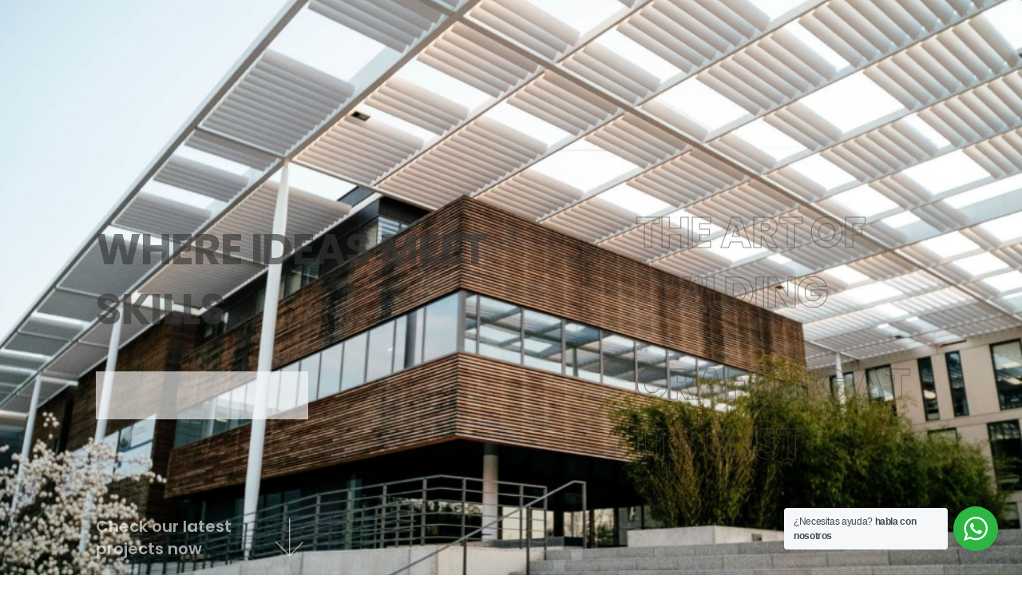

--- FILE ---
content_type: text/html; charset=UTF-8
request_url: https://wgsolucionesconstructivas.com/03-architecture-agency/
body_size: 25330
content:
<!DOCTYPE html>
<html lang="es">
<head>
	<meta charset="UTF-8">
		<title>03 Architecture Agency &#8211; wgsolucionesconstructivas.com</title>
<meta name='robots' content='max-image-preview:large' />
	<style>img:is([sizes="auto" i], [sizes^="auto," i]) { contain-intrinsic-size: 3000px 1500px }</style>
	<meta name="viewport" content="user-scalable=no, width=device-width, initial-scale=1.0"><meta name="apple-mobile-web-app-capable" content="yes"><link rel='dns-prefetch' href='//fonts.googleapis.com' />
<link rel="alternate" type="application/rss+xml" title="wgsolucionesconstructivas.com &raquo; Feed" href="https://wgsolucionesconstructivas.com/feed/" />
<link rel="alternate" type="application/rss+xml" title="wgsolucionesconstructivas.com &raquo; Feed de los comentarios" href="https://wgsolucionesconstructivas.com/comments/feed/" />
<style id='classic-theme-styles-inline-css' type='text/css'>
/*! This file is auto-generated */
.wp-block-button__link{color:#fff;background-color:#32373c;border-radius:9999px;box-shadow:none;text-decoration:none;padding:calc(.667em + 2px) calc(1.333em + 2px);font-size:1.125em}.wp-block-file__button{background:#32373c;color:#fff;text-decoration:none}
</style>
<link rel='stylesheet' id='nta-css-popup-css' href='https://wgsolucionesconstructivas.com/wp-content/plugins/whatsapp-for-wordpress/assets/dist/css/style.css?ver=6.8.2' type='text/css' media='all' />
<style id='global-styles-inline-css' type='text/css'>
:root{--wp--preset--aspect-ratio--square: 1;--wp--preset--aspect-ratio--4-3: 4/3;--wp--preset--aspect-ratio--3-4: 3/4;--wp--preset--aspect-ratio--3-2: 3/2;--wp--preset--aspect-ratio--2-3: 2/3;--wp--preset--aspect-ratio--16-9: 16/9;--wp--preset--aspect-ratio--9-16: 9/16;--wp--preset--color--black: #000000;--wp--preset--color--cyan-bluish-gray: #abb8c3;--wp--preset--color--white: #ffffff;--wp--preset--color--pale-pink: #f78da7;--wp--preset--color--vivid-red: #cf2e2e;--wp--preset--color--luminous-vivid-orange: #ff6900;--wp--preset--color--luminous-vivid-amber: #fcb900;--wp--preset--color--light-green-cyan: #7bdcb5;--wp--preset--color--vivid-green-cyan: #00d084;--wp--preset--color--pale-cyan-blue: #8ed1fc;--wp--preset--color--vivid-cyan-blue: #0693e3;--wp--preset--color--vivid-purple: #9b51e0;--wp--preset--color--astrids-theme-primary: #D63E3E;--wp--preset--color--astrids-theme-secondary: #1e1e1e;--wp--preset--color--strong-magenta: #a156b4;--wp--preset--color--light-grayish-magenta: #d0a5db;--wp--preset--color--very-light-gray: #eee;--wp--preset--color--very-dark-gray: #444;--wp--preset--gradient--vivid-cyan-blue-to-vivid-purple: linear-gradient(135deg,rgba(6,147,227,1) 0%,rgb(155,81,224) 100%);--wp--preset--gradient--light-green-cyan-to-vivid-green-cyan: linear-gradient(135deg,rgb(122,220,180) 0%,rgb(0,208,130) 100%);--wp--preset--gradient--luminous-vivid-amber-to-luminous-vivid-orange: linear-gradient(135deg,rgba(252,185,0,1) 0%,rgba(255,105,0,1) 100%);--wp--preset--gradient--luminous-vivid-orange-to-vivid-red: linear-gradient(135deg,rgba(255,105,0,1) 0%,rgb(207,46,46) 100%);--wp--preset--gradient--very-light-gray-to-cyan-bluish-gray: linear-gradient(135deg,rgb(238,238,238) 0%,rgb(169,184,195) 100%);--wp--preset--gradient--cool-to-warm-spectrum: linear-gradient(135deg,rgb(74,234,220) 0%,rgb(151,120,209) 20%,rgb(207,42,186) 40%,rgb(238,44,130) 60%,rgb(251,105,98) 80%,rgb(254,248,76) 100%);--wp--preset--gradient--blush-light-purple: linear-gradient(135deg,rgb(255,206,236) 0%,rgb(152,150,240) 100%);--wp--preset--gradient--blush-bordeaux: linear-gradient(135deg,rgb(254,205,165) 0%,rgb(254,45,45) 50%,rgb(107,0,62) 100%);--wp--preset--gradient--luminous-dusk: linear-gradient(135deg,rgb(255,203,112) 0%,rgb(199,81,192) 50%,rgb(65,88,208) 100%);--wp--preset--gradient--pale-ocean: linear-gradient(135deg,rgb(255,245,203) 0%,rgb(182,227,212) 50%,rgb(51,167,181) 100%);--wp--preset--gradient--electric-grass: linear-gradient(135deg,rgb(202,248,128) 0%,rgb(113,206,126) 100%);--wp--preset--gradient--midnight: linear-gradient(135deg,rgb(2,3,129) 0%,rgb(40,116,252) 100%);--wp--preset--font-size--small: 13px;--wp--preset--font-size--medium: 20px;--wp--preset--font-size--large: 36px;--wp--preset--font-size--x-large: 42px;--wp--preset--spacing--20: 0.44rem;--wp--preset--spacing--30: 0.67rem;--wp--preset--spacing--40: 1rem;--wp--preset--spacing--50: 1.5rem;--wp--preset--spacing--60: 2.25rem;--wp--preset--spacing--70: 3.38rem;--wp--preset--spacing--80: 5.06rem;--wp--preset--shadow--natural: 6px 6px 9px rgba(0, 0, 0, 0.2);--wp--preset--shadow--deep: 12px 12px 50px rgba(0, 0, 0, 0.4);--wp--preset--shadow--sharp: 6px 6px 0px rgba(0, 0, 0, 0.2);--wp--preset--shadow--outlined: 6px 6px 0px -3px rgba(255, 255, 255, 1), 6px 6px rgba(0, 0, 0, 1);--wp--preset--shadow--crisp: 6px 6px 0px rgba(0, 0, 0, 1);}:where(.is-layout-flex){gap: 0.5em;}:where(.is-layout-grid){gap: 0.5em;}body .is-layout-flex{display: flex;}.is-layout-flex{flex-wrap: wrap;align-items: center;}.is-layout-flex > :is(*, div){margin: 0;}body .is-layout-grid{display: grid;}.is-layout-grid > :is(*, div){margin: 0;}:where(.wp-block-columns.is-layout-flex){gap: 2em;}:where(.wp-block-columns.is-layout-grid){gap: 2em;}:where(.wp-block-post-template.is-layout-flex){gap: 1.25em;}:where(.wp-block-post-template.is-layout-grid){gap: 1.25em;}.has-black-color{color: var(--wp--preset--color--black) !important;}.has-cyan-bluish-gray-color{color: var(--wp--preset--color--cyan-bluish-gray) !important;}.has-white-color{color: var(--wp--preset--color--white) !important;}.has-pale-pink-color{color: var(--wp--preset--color--pale-pink) !important;}.has-vivid-red-color{color: var(--wp--preset--color--vivid-red) !important;}.has-luminous-vivid-orange-color{color: var(--wp--preset--color--luminous-vivid-orange) !important;}.has-luminous-vivid-amber-color{color: var(--wp--preset--color--luminous-vivid-amber) !important;}.has-light-green-cyan-color{color: var(--wp--preset--color--light-green-cyan) !important;}.has-vivid-green-cyan-color{color: var(--wp--preset--color--vivid-green-cyan) !important;}.has-pale-cyan-blue-color{color: var(--wp--preset--color--pale-cyan-blue) !important;}.has-vivid-cyan-blue-color{color: var(--wp--preset--color--vivid-cyan-blue) !important;}.has-vivid-purple-color{color: var(--wp--preset--color--vivid-purple) !important;}.has-black-background-color{background-color: var(--wp--preset--color--black) !important;}.has-cyan-bluish-gray-background-color{background-color: var(--wp--preset--color--cyan-bluish-gray) !important;}.has-white-background-color{background-color: var(--wp--preset--color--white) !important;}.has-pale-pink-background-color{background-color: var(--wp--preset--color--pale-pink) !important;}.has-vivid-red-background-color{background-color: var(--wp--preset--color--vivid-red) !important;}.has-luminous-vivid-orange-background-color{background-color: var(--wp--preset--color--luminous-vivid-orange) !important;}.has-luminous-vivid-amber-background-color{background-color: var(--wp--preset--color--luminous-vivid-amber) !important;}.has-light-green-cyan-background-color{background-color: var(--wp--preset--color--light-green-cyan) !important;}.has-vivid-green-cyan-background-color{background-color: var(--wp--preset--color--vivid-green-cyan) !important;}.has-pale-cyan-blue-background-color{background-color: var(--wp--preset--color--pale-cyan-blue) !important;}.has-vivid-cyan-blue-background-color{background-color: var(--wp--preset--color--vivid-cyan-blue) !important;}.has-vivid-purple-background-color{background-color: var(--wp--preset--color--vivid-purple) !important;}.has-black-border-color{border-color: var(--wp--preset--color--black) !important;}.has-cyan-bluish-gray-border-color{border-color: var(--wp--preset--color--cyan-bluish-gray) !important;}.has-white-border-color{border-color: var(--wp--preset--color--white) !important;}.has-pale-pink-border-color{border-color: var(--wp--preset--color--pale-pink) !important;}.has-vivid-red-border-color{border-color: var(--wp--preset--color--vivid-red) !important;}.has-luminous-vivid-orange-border-color{border-color: var(--wp--preset--color--luminous-vivid-orange) !important;}.has-luminous-vivid-amber-border-color{border-color: var(--wp--preset--color--luminous-vivid-amber) !important;}.has-light-green-cyan-border-color{border-color: var(--wp--preset--color--light-green-cyan) !important;}.has-vivid-green-cyan-border-color{border-color: var(--wp--preset--color--vivid-green-cyan) !important;}.has-pale-cyan-blue-border-color{border-color: var(--wp--preset--color--pale-cyan-blue) !important;}.has-vivid-cyan-blue-border-color{border-color: var(--wp--preset--color--vivid-cyan-blue) !important;}.has-vivid-purple-border-color{border-color: var(--wp--preset--color--vivid-purple) !important;}.has-vivid-cyan-blue-to-vivid-purple-gradient-background{background: var(--wp--preset--gradient--vivid-cyan-blue-to-vivid-purple) !important;}.has-light-green-cyan-to-vivid-green-cyan-gradient-background{background: var(--wp--preset--gradient--light-green-cyan-to-vivid-green-cyan) !important;}.has-luminous-vivid-amber-to-luminous-vivid-orange-gradient-background{background: var(--wp--preset--gradient--luminous-vivid-amber-to-luminous-vivid-orange) !important;}.has-luminous-vivid-orange-to-vivid-red-gradient-background{background: var(--wp--preset--gradient--luminous-vivid-orange-to-vivid-red) !important;}.has-very-light-gray-to-cyan-bluish-gray-gradient-background{background: var(--wp--preset--gradient--very-light-gray-to-cyan-bluish-gray) !important;}.has-cool-to-warm-spectrum-gradient-background{background: var(--wp--preset--gradient--cool-to-warm-spectrum) !important;}.has-blush-light-purple-gradient-background{background: var(--wp--preset--gradient--blush-light-purple) !important;}.has-blush-bordeaux-gradient-background{background: var(--wp--preset--gradient--blush-bordeaux) !important;}.has-luminous-dusk-gradient-background{background: var(--wp--preset--gradient--luminous-dusk) !important;}.has-pale-ocean-gradient-background{background: var(--wp--preset--gradient--pale-ocean) !important;}.has-electric-grass-gradient-background{background: var(--wp--preset--gradient--electric-grass) !important;}.has-midnight-gradient-background{background: var(--wp--preset--gradient--midnight) !important;}.has-small-font-size{font-size: var(--wp--preset--font-size--small) !important;}.has-medium-font-size{font-size: var(--wp--preset--font-size--medium) !important;}.has-large-font-size{font-size: var(--wp--preset--font-size--large) !important;}.has-x-large-font-size{font-size: var(--wp--preset--font-size--x-large) !important;}
:where(.wp-block-post-template.is-layout-flex){gap: 1.25em;}:where(.wp-block-post-template.is-layout-grid){gap: 1.25em;}
:where(.wp-block-columns.is-layout-flex){gap: 2em;}:where(.wp-block-columns.is-layout-grid){gap: 2em;}
:root :where(.wp-block-pullquote){font-size: 1.5em;line-height: 1.6;}
</style>
<link rel='stylesheet' id='contact-form-7-css' href='https://wgsolucionesconstructivas.com/wp-content/plugins/contact-form-7/includes/css/styles.css?ver=5.8' type='text/css' media='all' />
<link rel='stylesheet' id='astrids-font-lastudioicon-css' href='https://wgsolucionesconstructivas.com/wp-content/themes/astrids/assets/css/lastudioicon.min.css?ver=2.1.2' type='text/css' media='all' />
<link rel='stylesheet' id='astrids-extra-elementor-css' href='https://wgsolucionesconstructivas.com/wp-content/themes/astrids/assets/css/lastudio-elements.min.css?ver=2.1.2' type='text/css' media='all' />
<link rel='stylesheet' id='astrids-theme-css' href='https://wgsolucionesconstructivas.com/wp-content/themes/astrids/style.min.css?ver=2.1.2' type='text/css' media='all' />
<style id='astrids-theme-inline-css' type='text/css'>
:root{--theme-body-font-family:"Poppins";--theme-heading-font-family:"Poppins";--theme-primary-color:#D63E3E;--theme-link-hover-color:#D63E3E;--theme-secondary-color:#1e1e1e;--theme-three-color:#848484;--theme-border-color:#c4c4c4;--theme-newsletter-popup-width:790px;--theme-newsletter-popup-height:430px}@media(min-width:600px){body.enable-footer-bars{padding-bottom:0}.footer-handheld-footer-bar{opacity:0 !important;visibility:hidden !important;height:0}}.section-page-header{background-color:#fff}.section-page-header .page-title{color:#1e1e1e}.section-page-header{color:#1e1e1e}.section-page-header .breadcrumb-sep,.section-page-header a{color:#1e1e1e}.section-page-header a:hover{color:#D63E3E}#main #content-wrap{padding-top:0;padding-bottom:0}.section-page-header .page-header-inner{padding-top:40px;padding-bottom:40px}body{font-family:"Poppins";font-size:16px}h1,h2,h3,h4,h5,h6,.theme-heading,.widget-title,.comments-title,.comment-reply-title,.entry-title{font-family:"Poppins"}@media (min-width:576px){.section-page-header .page-header-inner{padding-top:40px;padding-bottom:40px}}@media (min-width:992px){.section-page-header .page-header-inner{padding-top:50px;padding-bottom:50px}}@media (min-width:1280px){.section-page-header .page-header-inner{padding-top:65px;padding-bottom:65px}}.lds-ripple{display:inline-block;position:relative;width:64px;height:64px}.lds-ripple div{position:absolute;border:4px solid #fff;opacity:1;border-radius:50%;animation:lds-ripple 1s cubic-bezier(0,0.2,0.8,1) infinite}.lds-ripple div:nth-child(2){animation-delay:-0.5s}@keyframes lds-ripple{0%{top:28px;left:28px;width:0;height:0;opacity:1}100%{top:-1px;left:-1px;width:58px;height:58px;opacity:0}}.site-loading .la-image-loading{opacity:1;visibility:visible}.la-image-loading.spinner-custom .content img{width:150px;margin:0 auto}.la-image-loading{opacity:0;position:fixed;left:0;top:0;right:0;bottom:0;overflow:hidden;transition:all .3s ease-in-out;-webkit-transition:all .3s ease-in-out;visibility:hidden;z-index:5}.la-image-loading .content{position:absolute;top:50%;left:50%;transform:translate(-50%,-50%);display:-ms-flexbox;display:flex;-ms-flex-wrap:wrap;flex-flow:column wrap;-webkit-flex-flow:column wrap;justify-content:center;-webkit-justify-content:center;align-items:center;-webkit-align-items:center}.la-loader.spinner1{width:40px;height:40px;margin:5px;display:block;box-shadow:0 0 20px 0 rgba(0,0,0,0.15);-webkit-box-shadow:0 0 20px 0 rgba(0,0,0,0.15);-webkit-animation:la-rotateplane 1.2s infinite ease-in-out;animation:la-rotateplane 1.2s infinite ease-in-out;border-radius:3px;-moz-border-radius:3px;-webkit-border-radius:3px}.la-loader.spinner2{width:40px;height:40px;margin:5px;box-shadow:0 0 20px 0 rgba(0,0,0,0.15);-webkit-box-shadow:0 0 20px 0 rgba(0,0,0,0.15);border-radius:100%;-webkit-animation:la-scaleout 1.0s infinite ease-in-out;animation:la-scaleout 1.0s infinite ease-in-out}.la-loader.spinner3{width:70px;text-align:center}.la-loader.spinner3 [class*="bounce"]{width:18px;height:18px;box-shadow:0 0 20px 0 rgba(0,0,0,0.15);-webkit-box-shadow:0 0 20px 0 rgba(0,0,0,0.15);border-radius:100%;display:inline-block;-webkit-animation:la-bouncedelay 1.4s infinite ease-in-out;animation:la-bouncedelay 1.4s infinite ease-in-out;-webkit-animation-fill-mode:both;animation-fill-mode:both}.la-loader.spinner3 .bounce1{-webkit-animation-delay:-.32s;animation-delay:-.32s}.la-loader.spinner3 .bounce2{-webkit-animation-delay:-.16s;animation-delay:-.16s}.la-loader.spinner4{margin:5px;width:40px;height:40px;text-align:center;-webkit-animation:la-rotate 2.0s infinite linear;animation:la-rotate 2.0s infinite linear}.la-loader.spinner4 [class*="dot"]{width:60%;height:60%;display:inline-block;position:absolute;top:0;border-radius:100%;-webkit-animation:la-bounce 2.0s infinite ease-in-out;animation:la-bounce 2.0s infinite ease-in-out;box-shadow:0 0 20px 0 rgba(0,0,0,0.15);-webkit-box-shadow:0 0 20px 0 rgba(0,0,0,0.15)}.la-loader.spinner4 .dot2{top:auto;bottom:0;-webkit-animation-delay:-1.0s;animation-delay:-1.0s}.la-loader.spinner5{margin:5px;width:40px;height:40px}.la-loader.spinner5 div{width:33%;height:33%;float:left;-webkit-animation:la-cubeGridScaleDelay 1.3s infinite ease-in-out;animation:la-cubeGridScaleDelay 1.3s infinite ease-in-out}.la-loader.spinner5 div:nth-child(1),.la-loader.spinner5 div:nth-child(5),.la-loader.spinner5 div:nth-child(9){-webkit-animation-delay:.2s;animation-delay:.2s}.la-loader.spinner5 div:nth-child(2),.la-loader.spinner5 div:nth-child(6){-webkit-animation-delay:.3s;animation-delay:.3s}.la-loader.spinner5 div:nth-child(3){-webkit-animation-delay:.4s;animation-delay:.4s}.la-loader.spinner5 div:nth-child(4),.la-loader.spinner5 div:nth-child(8){-webkit-animation-delay:.1s;animation-delay:.1s}.la-loader.spinner5 div:nth-child(7){-webkit-animation-delay:0s;animation-delay:0s}@-webkit-keyframes la-rotateplane{0%{-webkit-transform:perspective(120px)}50%{-webkit-transform:perspective(120px) rotateY(180deg)}100%{- webkit-transform:perspective(120px) rotateY(180deg) rotateX(180deg)}}@keyframes la-rotateplane{0%{transform:perspective(120px) rotateX(0deg) rotateY(0deg)}50%{transform:perspective(120px) rotateX(-180.1deg) rotateY(0deg)}100%{transform:perspective(120px) rotateX(-180deg) rotateY(-179.9deg)}}@-webkit-keyframes la-scaleout{0%{-webkit-transform:scale(0)}100%{-webkit-transform:scale(1);opacity:0}}@keyframes la-scaleout{0%{transform:scale(0);-webkit-transform:scale(0)}100%{transform:scale(1);-webkit-transform:scale(1);opacity:0}}@-webkit-keyframes la-bouncedelay{0%,80%,100%{-webkit-transform:scale(0)}40%{-webkit-transform:scale(1)}}@keyframes la-bouncedelay{0%,80%,100%{transform:scale(0)}40%{transform:scale(1)}}@-webkit-keyframes la-rotate{100%{-webkit-transform:rotate(360deg)}}@keyframes la-rotate{100%{transform:rotate(360deg);-webkit-transform:rotate(360deg)}}@-webkit-keyframes la-bounce{0%,100%{-webkit-transform:scale(0)}50%{-webkit-transform:scale(1)}}@keyframes la-bounce{0%,100%{transform:scale(0)}50%{transform:scale(1)}}@-webkit-keyframes la-cubeGridScaleDelay{0%{-webkit-transform:scale3d(1,1,1)}35%{-webkit-transform:scale3d(0,0,1)}70%{-webkit-transform:scale3d(1,1,1)}100%{-webkit-transform:scale3d(1,1,1)}}@keyframes la-cubeGridScaleDelay{0%{transform:scale3d(1,1,1)}35%{transform:scale3d(0,0,1)}70%{transform:scale3d(1,1,1)}100%{transform:scale3d(1,1,1)}}.la-loader.spinner1,.la-loader.spinner2,.la-loader.spinner3 [class*="bounce"],.la-loader.spinner4 [class*="dot"],.la-loader.spinner5 div{background-color:var(--theme-primary-color,#F55555)}.la-loader-ss{width:200px;display:block;height:2px;background-color:#D8D8D8;margin-top:20px;position:relative;text-align:center}.la-loader-ss:before{content:'';position:absolute;left:0;top:0;height:100%;background-color:var(--theme-primary-color,#F55555);width:var(--theme-loading-progress,0%)}.la-loader-ss:after{content:attr(data-progress-text);font-size:14px;padding-top:10px}.body-loaded .la-loader-ss:after{content:'100%'}.body-loaded .la-loader-ss:before{width:100%}.site-loading.body-loaded .la-loader-ss:after{content:'0%'}.site-loading.body-loaded .la-loader-ss:before{width:0}body:not(.body-completely-loaded) .lahb-nav-wrap .menu ul{display:none}.la-image-loading{background:#fff;color:#181818}.lahb-mobiles-view .lahb-element.lahb-element--placeholder,.lahb-mobiles-view .lahb-element.lahb-element--placeholder2{width:30px;height:100%}
</style>
<link rel='stylesheet' id='lastudio-kit-base-css' href='https://wgsolucionesconstructivas.com/wp-content/plugins/lastudio-element-kit/assets/css/lastudio-kit-base.css?ver=1.3.3' type='text/css' media='all' />
<link rel='stylesheet' id='elementor-icons-css' href='https://wgsolucionesconstructivas.com/wp-content/plugins/elementor/assets/lib/eicons/css/elementor-icons.min.css?ver=5.25.0' type='text/css' media='all' />
<link rel='stylesheet' id='elementor-frontend-css' href='https://wgsolucionesconstructivas.com/wp-content/uploads/elementor/css/custom-frontend-lite.min.css?ver=1701951323' type='text/css' media='all' />
<style id='elementor-frontend-inline-css' type='text/css'>
:root{--lakit-adminbar-height: 0px}@media(min-width:576px){.lakit-vheader--hidemobile.lakit--is-vheader{position:relative}.lakit-vheader--hidemobile.lakit--is-vheader.lakit-vheader-pleft{padding-left:var(--lakit-vheader-width)}.lakit-vheader--hidemobile.lakit--is-vheader.lakit-vheader-pright{padding-right:var(--lakit-vheader-width)}.lakit-vheader--hidemobile.lakit--is-vheader>.elementor-location-header.elementor-edit-area{position:static}.lakit-vheader--hidemobile.lakit--is-vheader>.elementor-location-header>.elementor-element:first-child,.lakit-vheader--hidemobile.lakit--is-vheader>.elementor-location-header>.elementor-section-wrap>.elementor-element:first-child{position:absolute;top:0;bottom:0;width:var(--lakit-vheader-width);height:auto;z-index:3;min-height:calc(100vh - var(--lakit-adminbar-height))}.lakit-vheader--hidemobile.lakit--is-vheader.lakit-vheader-pleft>.elementor-location-header>.elementor-section-wrap>.elementor-top-section:first-child,.lakit-vheader--hidemobile.lakit--is-vheader.lakit-vheader-pleft>.elementor-location-header>.elementor-top-section:first-child{left:0}.lakit-vheader--hidemobile.lakit--is-vheader.lakit-vheader-pright>.elementor-location-header>.elementor-section-wrap>.elementor-top-section:first-child,.lakit-vheader--hidemobile.lakit--is-vheader.lakit-vheader-pright>.elementor-location-header>.elementor-top-section:first-child{right:0}.lakit-vheader--hidemobile.lakit--is-vheader>.elementor-location-header>.elementor-section-wrap>.elementor-top-section:first-child>.elementor-container,.lakit-vheader--hidemobile.lakit--is-vheader>.elementor-location-header>.elementor-top-section:first-child>.elementor-container{flex-flow:row wrap;height:auto;position:sticky;top:var(--lakit-adminbar-height);left:0;min-height:calc(100vh - var(--lakit-adminbar-height))}.lakit-vheader--hidemobile.lakit--is-vheader>.elementor-location-header>.elementor-section-wrap>.elementor-top-section:first-child>.elementor-container>.elementor-column,.lakit-vheader--hidemobile.lakit--is-vheader>.elementor-location-header>.elementor-top-section:first-child>.elementor-container>.elementor-column{width:100%}.lakit-vheader--hidemobile.lakit--is-vheader>.elementor-location-header>.e-con:first-child,.lakit-vheader--hidemobile.lakit--is-vheader>.elementor-location-header>.elementor-section-wrap>.e-con:first-child{display:block}}@media(min-width:992px){.lakit-vheader--hidemobile_extra.lakit--is-vheader{position:relative}.lakit-vheader--hidemobile_extra.lakit--is-vheader.lakit-vheader-pleft{padding-left:var(--lakit-vheader-width)}.lakit-vheader--hidemobile_extra.lakit--is-vheader.lakit-vheader-pright{padding-right:var(--lakit-vheader-width)}.lakit-vheader--hidemobile_extra.lakit--is-vheader>.elementor-location-header.elementor-edit-area{position:static}.lakit-vheader--hidemobile_extra.lakit--is-vheader>.elementor-location-header>.elementor-element:first-child,.lakit-vheader--hidemobile_extra.lakit--is-vheader>.elementor-location-header>.elementor-section-wrap>.elementor-element:first-child{position:absolute;top:0;bottom:0;width:var(--lakit-vheader-width);height:auto;z-index:3;min-height:calc(100vh - var(--lakit-adminbar-height))}.lakit-vheader--hidemobile_extra.lakit--is-vheader.lakit-vheader-pleft>.elementor-location-header>.elementor-section-wrap>.elementor-top-section:first-child,.lakit-vheader--hidemobile_extra.lakit--is-vheader.lakit-vheader-pleft>.elementor-location-header>.elementor-top-section:first-child{left:0}.lakit-vheader--hidemobile_extra.lakit--is-vheader.lakit-vheader-pright>.elementor-location-header>.elementor-section-wrap>.elementor-top-section:first-child,.lakit-vheader--hidemobile_extra.lakit--is-vheader.lakit-vheader-pright>.elementor-location-header>.elementor-top-section:first-child{right:0}.lakit-vheader--hidemobile_extra.lakit--is-vheader>.elementor-location-header>.elementor-section-wrap>.elementor-top-section:first-child>.elementor-container,.lakit-vheader--hidemobile_extra.lakit--is-vheader>.elementor-location-header>.elementor-top-section:first-child>.elementor-container{flex-flow:row wrap;height:auto;position:sticky;top:var(--lakit-adminbar-height);left:0;min-height:calc(100vh - var(--lakit-adminbar-height))}.lakit-vheader--hidemobile_extra.lakit--is-vheader>.elementor-location-header>.elementor-section-wrap>.elementor-top-section:first-child>.elementor-container>.elementor-column,.lakit-vheader--hidemobile_extra.lakit--is-vheader>.elementor-location-header>.elementor-top-section:first-child>.elementor-container>.elementor-column{width:100%}.lakit-vheader--hidemobile_extra.lakit--is-vheader>.elementor-location-header>.e-con:first-child,.lakit-vheader--hidemobile_extra.lakit--is-vheader>.elementor-location-header>.elementor-section-wrap>.e-con:first-child{display:block}}@media(min-width:1280px){.lakit-vheader--hidetablet.lakit--is-vheader{position:relative}.lakit-vheader--hidetablet.lakit--is-vheader.lakit-vheader-pleft{padding-left:var(--lakit-vheader-width)}.lakit-vheader--hidetablet.lakit--is-vheader.lakit-vheader-pright{padding-right:var(--lakit-vheader-width)}.lakit-vheader--hidetablet.lakit--is-vheader>.elementor-location-header.elementor-edit-area{position:static}.lakit-vheader--hidetablet.lakit--is-vheader>.elementor-location-header>.elementor-element:first-child,.lakit-vheader--hidetablet.lakit--is-vheader>.elementor-location-header>.elementor-section-wrap>.elementor-element:first-child{position:absolute;top:0;bottom:0;width:var(--lakit-vheader-width);height:auto;z-index:3;min-height:calc(100vh - var(--lakit-adminbar-height))}.lakit-vheader--hidetablet.lakit--is-vheader.lakit-vheader-pleft>.elementor-location-header>.elementor-section-wrap>.elementor-top-section:first-child,.lakit-vheader--hidetablet.lakit--is-vheader.lakit-vheader-pleft>.elementor-location-header>.elementor-top-section:first-child{left:0}.lakit-vheader--hidetablet.lakit--is-vheader.lakit-vheader-pright>.elementor-location-header>.elementor-section-wrap>.elementor-top-section:first-child,.lakit-vheader--hidetablet.lakit--is-vheader.lakit-vheader-pright>.elementor-location-header>.elementor-top-section:first-child{right:0}.lakit-vheader--hidetablet.lakit--is-vheader>.elementor-location-header>.elementor-section-wrap>.elementor-top-section:first-child>.elementor-container,.lakit-vheader--hidetablet.lakit--is-vheader>.elementor-location-header>.elementor-top-section:first-child>.elementor-container{flex-flow:row wrap;height:auto;position:sticky;top:var(--lakit-adminbar-height);left:0;min-height:calc(100vh - var(--lakit-adminbar-height))}.lakit-vheader--hidetablet.lakit--is-vheader>.elementor-location-header>.elementor-section-wrap>.elementor-top-section:first-child>.elementor-container>.elementor-column,.lakit-vheader--hidetablet.lakit--is-vheader>.elementor-location-header>.elementor-top-section:first-child>.elementor-container>.elementor-column{width:100%}.lakit-vheader--hidetablet.lakit--is-vheader>.elementor-location-header>.e-con:first-child,.lakit-vheader--hidetablet.lakit--is-vheader>.elementor-location-header>.elementor-section-wrap>.e-con:first-child{display:block}}.col-mob-1,.col-mob-2,.col-mob-3,.col-mob-4,.col-mob-5,.col-mob-6,.col-mob-7,.col-mob-8,.col-mob-9,.col-mob-10,.col-tabp-1,.col-tabp-2,.col-tabp-3,.col-tabp-4,.col-tabp-5,.col-tabp-6,.col-tabp-7,.col-tabp-8,.col-tabp-9,.col-tabp-10,.col-tab-1,.col-tab-2,.col-tab-3,.col-tab-4,.col-tab-5,.col-tab-6,.col-tab-7,.col-tab-8,.col-tab-9,.col-tab-10,.col-lap-1,.col-lap-2,.col-lap-3,.col-lap-4,.col-lap-5,.col-lap-6,.col-lap-7,.col-lap-8,.col-lap-9,.col-lap-10,.col-desk-1,.col-desk-2,.col-desk-3,.col-desk-4,.col-desk-5,.col-desk-6,.col-desk-7,.col-desk-8,.col-desk-9,.col-desk-10{position:relative;min-height:1px;padding:10px;box-sizing:border-box;width:100%}.col-mob-1{flex:0 0 calc(100%/1);max-width:calc(100%/1)}.col-mob-2{flex:0 0 calc(100%/2);max-width:calc(100%/2)}.col-mob-3{flex:0 0 calc(100%/3);max-width:calc(100%/3)}.col-mob-4{flex:0 0 calc(100%/4);max-width:calc(100%/4)}.col-mob-5{flex:0 0 calc(100%/5);max-width:calc(100%/5)}.col-mob-6{flex:0 0 calc(100%/6);max-width:calc(100%/6)}.col-mob-7{flex:0 0 calc(100%/7);max-width:calc(100%/7)}.col-mob-8{flex:0 0 calc(100%/8);max-width:calc(100%/8)}.col-mob-9{flex:0 0 calc(100%/9);max-width:calc(100%/9)}.col-mob-10{flex:0 0 calc(100%/10);max-width:calc(100%/10)}@media(min-width:576px){.col-tabp-1{flex:0 0 calc(100%/1);max-width:calc(100%/1)}.col-tabp-2{flex:0 0 calc(100%/2);max-width:calc(100%/2)}.col-tabp-3{flex:0 0 calc(100%/3);max-width:calc(100%/3)}.col-tabp-4{flex:0 0 calc(100%/4);max-width:calc(100%/4)}.col-tabp-5{flex:0 0 calc(100%/5);max-width:calc(100%/5)}.col-tabp-6{flex:0 0 calc(100%/6);max-width:calc(100%/6)}.col-tabp-7{flex:0 0 calc(100%/7);max-width:calc(100%/7)}.col-tabp-8{flex:0 0 calc(100%/8);max-width:calc(100%/8)}.col-tabp-9{flex:0 0 calc(100%/9);max-width:calc(100%/9)}.col-tabp-10{flex:0 0 calc(100%/10);max-width:calc(100%/10)}}@media(min-width:992px){.col-tab-1{flex:0 0 calc(100%/1);max-width:calc(100%/1)}.col-tab-2{flex:0 0 calc(100%/2);max-width:calc(100%/2)}.col-tab-3{flex:0 0 calc(100%/3);max-width:calc(100%/3)}.col-tab-4{flex:0 0 calc(100%/4);max-width:calc(100%/4)}.col-tab-5{flex:0 0 calc(100%/5);max-width:calc(100%/5)}.col-tab-6{flex:0 0 calc(100%/6);max-width:calc(100%/6)}.col-tab-7{flex:0 0 calc(100%/7);max-width:calc(100%/7)}.col-tab-8{flex:0 0 calc(100%/8);max-width:calc(100%/8)}.col-tab-9{flex:0 0 calc(100%/9);max-width:calc(100%/9)}.col-tab-10{flex:0 0 calc(100%/10);max-width:calc(100%/10)}}@media(min-width:1280px){.col-lap-1{flex:0 0 calc(100%/1);max-width:calc(100%/1)}.col-lap-2{flex:0 0 calc(100%/2);max-width:calc(100%/2)}.col-lap-3{flex:0 0 calc(100%/3);max-width:calc(100%/3)}.col-lap-4{flex:0 0 calc(100%/4);max-width:calc(100%/4)}.col-lap-5{flex:0 0 calc(100%/5);max-width:calc(100%/5)}.col-lap-6{flex:0 0 calc(100%/6);max-width:calc(100%/6)}.col-lap-7{flex:0 0 calc(100%/7);max-width:calc(100%/7)}.col-lap-8{flex:0 0 calc(100%/8);max-width:calc(100%/8)}.col-lap-9{flex:0 0 calc(100%/9);max-width:calc(100%/9)}.col-lap-10{flex:0 0 calc(100%/10);max-width:calc(100%/10)}}@media(min-width:1700px){.col-desk-1{flex:0 0 calc(100%/1);max-width:calc(100%/1)}.col-desk-2{flex:0 0 calc(100%/2);max-width:calc(100%/2)}.col-desk-3{flex:0 0 calc(100%/3);max-width:calc(100%/3)}.col-desk-4{flex:0 0 calc(100%/4);max-width:calc(100%/4)}.col-desk-5{flex:0 0 calc(100%/5);max-width:calc(100%/5)}.col-desk-6{flex:0 0 calc(100%/6);max-width:calc(100%/6)}.col-desk-7{flex:0 0 calc(100%/7);max-width:calc(100%/7)}.col-desk-8{flex:0 0 calc(100%/8);max-width:calc(100%/8)}.col-desk-9{flex:0 0 calc(100%/9);max-width:calc(100%/9)}.col-desk-10{flex:0 0 calc(100%/10);max-width:calc(100%/10)}}[data-elementor-device-mode=desktop] .lakit-widget-align-left{margin-right:auto!important}[data-elementor-device-mode=desktop] .lakit-widget-align-right{margin-left:auto!important}[data-elementor-device-mode=desktop] .lakit-widget-align-center{margin-left:auto!important;margin-right:auto!important}[data-elementor-device-mode=laptop] .lakit-widget-align-laptop-left{margin-right:auto!important}[data-elementor-device-mode=laptop] .lakit-widget-align-laptop-right{margin-left:auto!important}[data-elementor-device-mode=laptop] .lakit-widget-align-laptop-center{margin-left:auto!important;margin-right:auto!important}@media(max-width: 1699px){.elementor-element.lakit-col-width-auto-laptop{width:auto!important}.elementor-element.lakit-col-width-auto-laptop.lakit-col-align-left{margin-right:auto}.elementor-element.lakit-col-width-auto-laptop.lakit-col-align-right{margin-left:auto}.elementor-element.lakit-col-width-auto-laptop.lakit-col-align-center{margin-left:auto;margin-right:auto}}[data-elementor-device-mode=tablet] .lakit-widget-align-tablet-left{margin-right:auto!important}[data-elementor-device-mode=tablet] .lakit-widget-align-tablet-right{margin-left:auto!important}[data-elementor-device-mode=tablet] .lakit-widget-align-tablet-center{margin-left:auto!important;margin-right:auto!important}@media(max-width: 1279px){.elementor-element.lakit-col-width-auto-tablet{width:auto!important}.elementor-element.lakit-col-width-auto-tablet.lakit-col-align-left{margin-right:auto}.elementor-element.lakit-col-width-auto-tablet.lakit-col-align-right{margin-left:auto}.elementor-element.lakit-col-width-auto-tablet.lakit-col-align-center{margin-left:auto;margin-right:auto}}[data-elementor-device-mode=mobile_extra] .lakit-widget-align-mobile_extra-left{margin-right:auto!important}[data-elementor-device-mode=mobile_extra] .lakit-widget-align-mobile_extra-right{margin-left:auto!important}[data-elementor-device-mode=mobile_extra] .lakit-widget-align-mobile_extra-center{margin-left:auto!important;margin-right:auto!important}@media(max-width: 991px){.elementor-element.lakit-col-width-auto-mobile_extra{width:auto!important}.elementor-element.lakit-col-width-auto-mobile_extra.lakit-col-align-left{margin-right:auto}.elementor-element.lakit-col-width-auto-mobile_extra.lakit-col-align-right{margin-left:auto}.elementor-element.lakit-col-width-auto-mobile_extra.lakit-col-align-center{margin-left:auto;margin-right:auto}}[data-elementor-device-mode=mobile] .lakit-widget-align-mobile-left{margin-right:auto!important}[data-elementor-device-mode=mobile] .lakit-widget-align-mobile-right{margin-left:auto!important}[data-elementor-device-mode=mobile] .lakit-widget-align-mobile-center{margin-left:auto!important;margin-right:auto!important}@media(max-width: 575px){.elementor-element.lakit-col-width-auto-mobile{width:auto!important}.elementor-element.lakit-col-width-auto-mobile.lakit-col-align-left{margin-right:auto}.elementor-element.lakit-col-width-auto-mobile.lakit-col-align-right{margin-left:auto}.elementor-element.lakit-col-width-auto-mobile.lakit-col-align-center{margin-left:auto;margin-right:auto}}
@keyframes lakitShortFadeInDown{from{opacity:0;transform:translate3d(0,-50px,0)}to{opacity:1;transform:none}}.lakitShortFadeInDown{animation-name:lakitShortFadeInDown}@keyframes lakitShortFadeInUp{from{opacity:0;transform:translate3d(0,50px,0)}to{opacity:1;transform:none}}.lakitShortFadeInUp{animation-name:lakitShortFadeInUp}@keyframes lakitShortFadeInLeft{from{opacity:0;transform:translate3d(-50px,0,0)}to{opacity:1;transform:none}}.lakitShortFadeInLeft{animation-name:lakitShortFadeInLeft}@keyframes lakitShortFadeInRight{from{opacity:0;transform:translate3d(50px,0,0)}to{opacity:1;transform:none}}.lakitShortFadeInRight{animation-name:lakitShortFadeInRight}
</style>
<link rel='stylesheet' id='swiper-css' href='https://wgsolucionesconstructivas.com/wp-content/plugins/elementor/assets/lib/swiper/v8/css/swiper.min.css?ver=8.4.5' type='text/css' media='all' />
<link rel='stylesheet' id='elementor-post-16-css' href='https://wgsolucionesconstructivas.com/wp-content/uploads/elementor/css/post-16.css?ver=1706627161' type='text/css' media='all' />
<link rel='stylesheet' id='elementor-pro-css' href='https://wgsolucionesconstructivas.com/wp-content/uploads/elementor/css/custom-pro-frontend-lite.min.css?ver=1701951323' type='text/css' media='all' />
<link rel='stylesheet' id='font-awesome-5-all-css' href='https://wgsolucionesconstructivas.com/wp-content/plugins/elementor/assets/lib/font-awesome/css/all.min.css?ver=3.18.1' type='text/css' media='all' />
<link rel='stylesheet' id='font-awesome-4-shim-css' href='https://wgsolucionesconstructivas.com/wp-content/plugins/elementor/assets/lib/font-awesome/css/v4-shims.min.css?ver=3.18.1' type='text/css' media='all' />
<link rel='stylesheet' id='she-header-style-css' href='https://wgsolucionesconstructivas.com/wp-content/plugins/sticky-header-effects-for-elementor/assets/css/she-header-style.css?ver=1.6.5' type='text/css' media='all' />
<link rel='stylesheet' id='elementor-post-339-css' href='https://wgsolucionesconstructivas.com/wp-content/uploads/elementor/css/post-339.css?ver=1702120437' type='text/css' media='all' />
<link rel='stylesheet' id='lasf-google-web-fonts-astrids_options-css' href='//fonts.googleapis.com/css?family=Poppins:n,i,600,600i,700,700i%7CPoppins:n,i,600,600i,700,700i' type='text/css' media='all' />
<link rel='stylesheet' id='elementor-icons-dlicon-css' href='https://wgsolucionesconstructivas.com/wp-content/plugins/lastudio-element-kit/includes/extensions/elementor/assets/css/dlicon.css?ver=1.0.0' type='text/css' media='all' />
<link rel='stylesheet' id='elementor-icons-lastudioicon-css' href='https://wgsolucionesconstructivas.com/wp-content/plugins/lastudio-element-kit/includes/extensions/elementor/assets/css/lastudioicon.css?ver=1.0.0' type='text/css' media='all' />
<script data-lastudiopagespeed-action="reorder" type="javascript/blocked" data-src="https://wgsolucionesconstructivas.com/wp-includes/js/jquery/jquery.min.js?ver=3.7.1" id="jquery-core-js"></script>
<script data-lastudiopagespeed-action="reorder" type="javascript/blocked" data-src="https://wgsolucionesconstructivas.com/wp-includes/js/jquery/jquery-migrate.min.js?ver=3.4.1" id="jquery-migrate-js"></script>
<script data-lastudiopagespeed-action="reorder" type="javascript/blocked" data-src="https://wgsolucionesconstructivas.com/wp-content/plugins/sticky-header-effects-for-elementor/assets/js/she-header.js?ver=1.6.5" id="she-header-js"></script>
<script data-lastudiopagespeed-action="reorder" type="javascript/blocked" data-src="https://wgsolucionesconstructivas.com/wp-content/plugins/elementor/assets/lib/font-awesome/js/v4-shims.min.js?ver=3.18.1" id="font-awesome-4-shim-js"></script>
<link rel="https://api.w.org/" href="https://wgsolucionesconstructivas.com/wp-json/" /><link rel="alternate" title="JSON" type="application/json" href="https://wgsolucionesconstructivas.com/wp-json/wp/v2/pages/339" /><link rel="EditURI" type="application/rsd+xml" title="RSD" href="https://wgsolucionesconstructivas.com/xmlrpc.php?rsd" />
<meta name="generator" content="WordPress 6.8.2" />
<link rel="canonical" href="https://wgsolucionesconstructivas.com/03-architecture-agency/" />
<link rel='shortlink' href='https://wgsolucionesconstructivas.com/?p=339' />
<link rel="alternate" title="oEmbed (JSON)" type="application/json+oembed" href="https://wgsolucionesconstructivas.com/wp-json/oembed/1.0/embed?url=https%3A%2F%2Fwgsolucionesconstructivas.com%2F03-architecture-agency%2F" />
<link rel="alternate" title="oEmbed (XML)" type="text/xml+oembed" href="https://wgsolucionesconstructivas.com/wp-json/oembed/1.0/embed?url=https%3A%2F%2Fwgsolucionesconstructivas.com%2F03-architecture-agency%2F&#038;format=xml" />
<style id="lahb-frontend-styles-inline-css">.lahb-wrap .lahb-desktop-view .lahb-row1-area { color:#353535;}.lahb-wrap .lahb-desktop-view .lahb-row1-area { background-color:#ffffff;}.lahb-wrap .lahb-desktop-view .lahb-row1-area { height:90px;}.lahb-wrap .lahb-desktop-view .lahb-row1-area > .container { max-width:90%;}.enable-header-transparency .lahb-wrap:not(.is-sticky) .lahb-desktop-view .lahb-row1-area { background-color:rgba(255,255,255,0);}.enable-header-transparency .lahb-wrap:not(.is-sticky) .lahb-desktop-view .lahb-row1-area .lahb-element, .enable-header-transparency .lahb-wrap:not(.is-sticky) .lahb-desktop-view .lahb-row1-area .lahb-search .search-field { color:#ffffff;}.enable-header-transparency .lahb-wrap:not(.is-sticky) .lahb-desktop-view .lahb-row1-area .lahb-element:not(.lahb-nav-wrap) a { color:#ffffff;}.nav__wrap_1621999003997 li.mm-menu-item > .top-level-link, .lahb-responsive-menu-1621999003997 .top-level-link { font-size:14px;text-transform:uppercase;letter-spacing:.1em;}@media only screen and ( max-width:1279px ) {.nav__res_hm_icon_1621999003997 a { font-size:24px;} }#lastudio-header-builder .nav__wrap_1621999003997, #lastudio-header-builder .nav__wrap_1621999003997 .menu, .nav__wrap_1621999003997 .menu > li, .nav__wrap_1621999003997 .menu > li > a { height: 100%; }#lastudio-header-builder .search_1621999078509 > a > i, #lastudio-header-builder .search_1621999078509 > a > i:before, #lastudio-header-builder .search_1621999078509 form .search-button { font-size:16px;}#lastudio-header-builder .search_1621999078509 { margin-right:25px;}@media only screen and ( max-width:1279px ) {#lastudio-header-builder .search_1621999078509 { margin-right:0px;margin-left:25px;} }@media ( max-width: 991px ) {#lastudio-header-builder .search_1621999078509 { margin-left:20px;} }#lastudio-header-builder .cart_1621999108727 > .la-cart-modal-icon > i { font-size:16px;}.hbgm_1621999213739 .hamburger-op-icon { font-size:26px;}@media only screen and ( max-width:1279px ) {.hbgm_1621999213739 .hamburger-op-icon { font-size:24px;} }.lahb-element.hbgm_1621999213739 > a { height:90px;margin-left:35px;padding-left:35px;border-style:solid;border-color:rgba(10,10,10,0.2);border-left-width:1px;}@media only screen and ( max-width:1279px ) {.lahb-element.hbgm_1621999213739 > a { padding-left:0px;border-style:none;} }@media ( max-width: 991px ) {.lahb-element.hbgm_1621999213739 > a { margin-left:20px;} }body .la-hamburger-wrap-1621999213739 .hamburger-logo-image-wrap { width:110px;}.lahb-wrap .lahb-tablets-view .lahb-row1-area { color:#353535;}.lahb-wrap .lahb-tablets-view .lahb-row1-area { background-color:#ffffff;}.lahb-wrap .lahb-tablets-view .lahb-row1-area { height:90px;}.lahb-wrap .lahb-tablets-view .lahb-row1-area > .container { max-width:90%;}.enable-header-transparency .lahb-wrap:not(.is-sticky) .lahb-tablets-view .lahb-row1-area { background-color:rgba(255,255,255,0);}.enable-header-transparency .lahb-wrap:not(.is-sticky) .lahb-tablets-view .lahb-row1-area .lahb-element, .enable-header-transparency .lahb-wrap:not(.is-sticky) .lahb-tablets-view .lahb-row1-area .lahb-search .search-field { color:#ffffff;}.enable-header-transparency .lahb-wrap:not(.is-sticky) .lahb-tablets-view .lahb-row1-area .lahb-element:not(.lahb-nav-wrap) a { color:#ffffff;}.lahb-wrap .lahb-mobiles-view .lahb-row1-area { color:#353535;}.lahb-wrap .lahb-mobiles-view .lahb-row1-area { background-color:#ffffff;}.lahb-wrap .lahb-mobiles-view .lahb-row1-area { height:90px;}.lahb-wrap .lahb-mobiles-view .lahb-row1-area > .container { max-width:90%;}.enable-header-transparency .lahb-wrap:not(.is-sticky) .lahb-mobiles-view .lahb-row1-area { background-color:rgba(255,255,255,0);}.enable-header-transparency .lahb-wrap:not(.is-sticky) .lahb-mobiles-view .lahb-row1-area .lahb-element, .enable-header-transparency .lahb-wrap:not(.is-sticky) .lahb-mobiles-view .lahb-row1-area .lahb-search .search-field { color:#ffffff;}.enable-header-transparency .lahb-wrap:not(.is-sticky) .lahb-mobiles-view .lahb-row1-area .lahb-element:not(.lahb-nav-wrap) a { color:#ffffff;}.mm-popup-wide.mm--has-bgsub > .sub-menu > .mm-mega-li > .mm-mega-ul{background: none}</style><meta name="generator" content="Elementor 3.18.1; features: e_dom_optimization, e_optimized_assets_loading, e_optimized_css_loading, additional_custom_breakpoints, block_editor_assets_optimize, e_image_loading_optimization; settings: css_print_method-external, google_font-enabled, font_display-swap">
<meta name="generator" content="Powered by Slider Revolution 6.6.14 - responsive, Mobile-Friendly Slider Plugin for WordPress with comfortable drag and drop interface." />
<link rel="icon" href="https://wgsolucionesconstructivas.com/wp-content/uploads/2025/02/cropped-Diseno-sin-titulo-4-32x32.png" sizes="32x32" />
<link rel="icon" href="https://wgsolucionesconstructivas.com/wp-content/uploads/2025/02/cropped-Diseno-sin-titulo-4-192x192.png" sizes="192x192" />
<link rel="apple-touch-icon" href="https://wgsolucionesconstructivas.com/wp-content/uploads/2025/02/cropped-Diseno-sin-titulo-4-180x180.png" />
<meta name="msapplication-TileImage" content="https://wgsolucionesconstructivas.com/wp-content/uploads/2025/02/cropped-Diseno-sin-titulo-4-270x270.png" />
<script data-lastudiopagespeed-action="reorder" type="javascript/blocked">function setREVStartSize(e){
			//window.requestAnimationFrame(function() {
				window.RSIW = window.RSIW===undefined ? window.innerWidth : window.RSIW;
				window.RSIH = window.RSIH===undefined ? window.innerHeight : window.RSIH;
				try {
					var pw = document.getElementById(e.c).parentNode.offsetWidth,
						newh;
					pw = pw===0 || isNaN(pw) || (e.l=="fullwidth" || e.layout=="fullwidth") ? window.RSIW : pw;
					e.tabw = e.tabw===undefined ? 0 : parseInt(e.tabw);
					e.thumbw = e.thumbw===undefined ? 0 : parseInt(e.thumbw);
					e.tabh = e.tabh===undefined ? 0 : parseInt(e.tabh);
					e.thumbh = e.thumbh===undefined ? 0 : parseInt(e.thumbh);
					e.tabhide = e.tabhide===undefined ? 0 : parseInt(e.tabhide);
					e.thumbhide = e.thumbhide===undefined ? 0 : parseInt(e.thumbhide);
					e.mh = e.mh===undefined || e.mh=="" || e.mh==="auto" ? 0 : parseInt(e.mh,0);
					if(e.layout==="fullscreen" || e.l==="fullscreen")
						newh = Math.max(e.mh,window.RSIH);
					else{
						e.gw = Array.isArray(e.gw) ? e.gw : [e.gw];
						for (var i in e.rl) if (e.gw[i]===undefined || e.gw[i]===0) e.gw[i] = e.gw[i-1];
						e.gh = e.el===undefined || e.el==="" || (Array.isArray(e.el) && e.el.length==0)? e.gh : e.el;
						e.gh = Array.isArray(e.gh) ? e.gh : [e.gh];
						for (var i in e.rl) if (e.gh[i]===undefined || e.gh[i]===0) e.gh[i] = e.gh[i-1];
											
						var nl = new Array(e.rl.length),
							ix = 0,
							sl;
						e.tabw = e.tabhide>=pw ? 0 : e.tabw;
						e.thumbw = e.thumbhide>=pw ? 0 : e.thumbw;
						e.tabh = e.tabhide>=pw ? 0 : e.tabh;
						e.thumbh = e.thumbhide>=pw ? 0 : e.thumbh;
						for (var i in e.rl) nl[i] = e.rl[i]<window.RSIW ? 0 : e.rl[i];
						sl = nl[0];
						for (var i in nl) if (sl>nl[i] && nl[i]>0) { sl = nl[i]; ix=i;}
						var m = pw>(e.gw[ix]+e.tabw+e.thumbw) ? 1 : (pw-(e.tabw+e.thumbw)) / (e.gw[ix]);
						newh =  (e.gh[ix] * m) + (e.tabh + e.thumbh);
					}
					var el = document.getElementById(e.c);
					if (el!==null && el) el.style.height = newh+"px";
					el = document.getElementById(e.c+"_wrapper");
					if (el!==null && el) {
						el.style.height = newh+"px";
						el.style.display = "block";
					}
				} catch(e){
					console.log("Failure at Presize of Slider:" + e)
				}
			//});
		  };</script>
<script data-lastudiopagespeed-action="reorder" type="javascript/blocked">;(function($) {
    "use strict";
    $(function(){
        // do stuff 
    });
})(jQuery);</script>		<style type="text/css" id="wp-custom-css">
			

/** Start Block Kit CSS: 144-3-3a7d335f39a8579c20cdf02f8d462582 **/

.envato-block__preview{overflow: visible;}

/* Envato Kit 141 Custom Styles - Applied to the element under Advanced */

.elementor-headline-animation-type-drop-in .elementor-headline-dynamic-wrapper{
	text-align: center;
}
.envato-kit-141-top-0 h1,
.envato-kit-141-top-0 h2,
.envato-kit-141-top-0 h3,
.envato-kit-141-top-0 h4,
.envato-kit-141-top-0 h5,
.envato-kit-141-top-0 h6,
.envato-kit-141-top-0 p {
	margin-top: 0;
}

.envato-kit-141-newsletter-inline .elementor-field-textual.elementor-size-md {
	padding-left: 1.5rem;
	padding-right: 1.5rem;
}

.envato-kit-141-bottom-0 p {
	margin-bottom: 0;
}

.envato-kit-141-bottom-8 .elementor-price-list .elementor-price-list-item .elementor-price-list-header {
	margin-bottom: .5rem;
}

.envato-kit-141.elementor-widget-testimonial-carousel.elementor-pagination-type-bullets .swiper-container {
	padding-bottom: 52px;
}

.envato-kit-141-display-inline {
	display: inline-block;
}

.envato-kit-141 .elementor-slick-slider ul.slick-dots {
	bottom: -40px;
}

/** End Block Kit CSS: 144-3-3a7d335f39a8579c20cdf02f8d462582 **/



/** Start Block Kit CSS: 136-3-fc37602abad173a9d9d95d89bbe6bb80 **/

.envato-block__preview{overflow: visible !important;}

/** End Block Kit CSS: 136-3-fc37602abad173a9d9d95d89bbe6bb80 **/



/** Start Block Kit CSS: 143-3-7969bb877702491bc5ca272e536ada9d **/

.envato-block__preview{overflow: visible;}
/* Material Button Click Effect */
.envato-kit-140-material-hit .menu-item a,
.envato-kit-140-material-button .elementor-button{
  background-position: center;
  transition: background 0.8s;
}
.envato-kit-140-material-hit .menu-item a:hover,
.envato-kit-140-material-button .elementor-button:hover{
  background: radial-gradient(circle, transparent 1%, #fff 1%) center/15000%;
}
.envato-kit-140-material-hit .menu-item a:active,
.envato-kit-140-material-button .elementor-button:active{
  background-color: #FFF;
  background-size: 100%;
  transition: background 0s;
}

/* Field Shadow */
.envato-kit-140-big-shadow-form .elementor-field-textual{
	box-shadow: 0 20px 30px rgba(0,0,0, .05);
}

/* FAQ */
.envato-kit-140-faq .elementor-accordion .elementor-accordion-item{
	border-width: 0 0 1px !important;
}

/* Scrollable Columns */
.envato-kit-140-scrollable{
	 height: 100%;
   overflow: auto;
   overflow-x: hidden;
}

/* ImageBox: No Space */
.envato-kit-140-imagebox-nospace:hover{
	transform: scale(1.1);
	transition: all 0.3s;
}
.envato-kit-140-imagebox-nospace figure{
	line-height: 0;
}

.envato-kit-140-slide .elementor-slide-content{
	background: #FFF;
	margin-left: -60px;
	padding: 1em;
}
.envato-kit-140-carousel .slick-active:not(.slick-current)  img{
	padding: 20px !important;
	transition: all .9s;
}

/** End Block Kit CSS: 143-3-7969bb877702491bc5ca272e536ada9d **/



/** Start Block Kit CSS: 71-3-d415519effd9e11f35d2438c58ea7ebf **/

.envato-block__preview{overflow: visible;}

/** End Block Kit CSS: 71-3-d415519effd9e11f35d2438c58ea7ebf **/



/** Start Template Kit CSS: Home Construction (css/customizer.css) **/

.envato-kit-82-heading-stroke .elementor-heading-title{
	-webkit-text-stroke:1px #ffffff;
	-webkit-text-fill-color:transparent;
}

/** End Template Kit CSS: Home Construction (css/customizer.css) **/

		</style>
			<meta name="viewport" content="width=device-width, initial-scale=1.0, viewport-fit=cover" /></head>
<body class="wp-singular page-template page-template-elementor_canvas page page-id-339 wp-embed-responsive wp-theme-astrids ltr astrids-body lastudio-astrids body-col-1c page-title-vhide header-v-1 body-loading page-use-builder elementor-default elementor-template-canvas elementor-kit-16 elementor-page elementor-page-339 lakit--enabled">
			<div data-elementor-type="wp-page" data-elementor-id="339" class="elementor elementor-339" data-elementor-post-type="page">
									<div class="elementor-section elementor-top-section elementor-element elementor-element-7081cc0 Architecture03 elementor-reverse-mobile elementor-section-boxed elementor-section-height-default elementor-section-height-default" data-id="7081cc0" data-element_type="section" data-settings="{&quot;background_background&quot;:&quot;slideshow&quot;,&quot;background_slideshow_gallery&quot;:[{&quot;id&quot;:7034,&quot;url&quot;:&quot;https:\/\/wgsolucionesconstructivas.com\/wp-content\/uploads\/2023\/08\/m3-s-1.jpg&quot;},{&quot;id&quot;:7035,&quot;url&quot;:&quot;https:\/\/wgsolucionesconstructivas.com\/wp-content\/uploads\/2023\/08\/m3-s-2.jpg&quot;}],&quot;background_slideshow_slide_duration&quot;:20000,&quot;background_slideshow_transition_duration&quot;:800,&quot;background_slideshow_ken_burns&quot;:&quot;yes&quot;,&quot;background_slideshow_ken_burns_zoom_direction&quot;:&quot;out&quot;,&quot;background_slideshow_loop&quot;:&quot;yes&quot;,&quot;background_slideshow_slide_transition&quot;:&quot;fade&quot;}">
							<div class="elementor-background-overlay"></div>
							<div class="elementor-container elementor-column-gap-no">
					<div class="elementor-column elementor-col-50 elementor-top-column elementor-element elementor-element-f9f4e71 lakit-col-width-auto-no" data-id="f9f4e71" data-element_type="column">
			<div class="elementor-widget-wrap elementor-element-populated">
								<div class="elementor-element elementor-element-1f85db7 elementor-invisible lakit-has-entrance-animation elementor-widget elementor-widget-heading" data-id="1f85db7" data-element_type="widget" data-settings="{&quot;_animation&quot;:&quot;fadeInUp&quot;,&quot;_animation_delay&quot;:200}" data-widget_type="heading.default">
				<div class="elementor-widget-container">
			<h2 class="elementor-heading-title elementor-size-default">Where ideas meet skills</h2>		</div>
				</div>
				<div class="elementor-element elementor-element-f499b2e elementor-invisible lakit-has-entrance-animation elementor-widget elementor-widget-button" data-id="f499b2e" data-element_type="widget" data-settings="{&quot;_animation&quot;:&quot;fadeInUp&quot;,&quot;_animation_delay&quot;:400}" data-widget_type="button.default">
				<div class="elementor-widget-container">
					<div class="elementor-button-wrapper">
			<a class="elementor-button elementor-button-link elementor-size-sm" href="https://astrids.la-studioweb.com/our-services-v1/">
						<span class="elementor-button-content-wrapper">
						<span class="elementor-button-text">Free Consulting Now</span>
		</span>
					</a>
		</div>
				</div>
				</div>
				<div class="elementor-element elementor-element-0ea5341 elementor-align-left elementor-widget__width-initial elementor-widget-tablet__width-initial elementor-invisible lakit-has-entrance-animation elementor-widget lastudio-kit elementor-lakit-button" data-id="0ea5341" data-element_type="widget" data-settings="{&quot;_animation&quot;:&quot;fadeInUp&quot;,&quot;_animation_delay&quot;:600}" data-widget_type="lakit-button.default">
				<div class="elementor-widget-container">
			        <div class="elementor-button-wrapper">
            <a href="#portfolio03" class="elementor-button-link elementor-button elementor-btn-align-icon-right elementor-size-sm elementor-animation-hang" role="button">
                        <span class="elementor-button-content-wrapper">
			                <span class="elementor-button-icon">
				<svg xmlns="http://www.w3.org/2000/svg" width="54" height="74" fill="none" viewBox="0 0 54 74"><path fill="none" stroke="currentColor" stroke-miterlimit="10" stroke-width="2" d="M27.2 0v72"></path><path fill="none" stroke="currentColor" stroke-linecap="square" stroke-miterlimit="10" stroke-width="2" d="M52.4 46.8L27.2 72 2 46.8"></path></svg>			</span>
            			<span class="elementor-button-text">Check our latest projects now</span>
		</span>
                    </a>
        </div>
        		</div>
				</div>
					</div>
		</div>
				<div class="elementor-column elementor-col-50 elementor-top-column elementor-element elementor-element-fb0c4ce lakit-col-width-auto-no" data-id="fb0c4ce" data-element_type="column">
			<div class="elementor-widget-wrap elementor-element-populated">
								<div class="elementor-element elementor-element-ffdefa2 text-outline slide-index-0 custom-click-swiper-dots swiper-for-Architecture03 elementor-invisible lakit-has-entrance-animation elementor-widget elementor-widget-heading" data-id="ffdefa2" data-element_type="widget" data-settings="{&quot;_animation&quot;:&quot;fadeInUp&quot;,&quot;_animation_delay&quot;:300}" data-widget_type="heading.default">
				<div class="elementor-widget-container">
			<div class="elementor-heading-title elementor-size-default">The art of building</div>		</div>
				</div>
				<div class="elementor-element elementor-element-a9f3c3c text-outline slide-index-1 custom-click-swiper-dots swiper-for-Architecture03 elementor-invisible lakit-has-entrance-animation elementor-widget elementor-widget-heading" data-id="a9f3c3c" data-element_type="widget" data-settings="{&quot;_animation&quot;:&quot;fadeInUp&quot;,&quot;_animation_delay&quot;:500}" data-widget_type="heading.default">
				<div class="elementor-widget-container">
			<div class="elementor-heading-title elementor-size-default">Crafting at its best</div>		</div>
				</div>
					</div>
		</div>
							</div>
		</div>
				<div class="elementor-section elementor-top-section elementor-element elementor-element-fc53ad5 elementor-section-boxed elementor-section-height-default elementor-section-height-default" data-id="fc53ad5" data-element_type="section" id="portfolio03">
						<div class="elementor-container elementor-column-gap-no">
					<div class="elementor-column elementor-col-100 elementor-top-column elementor-element elementor-element-4e69730 lakit-col-width-auto-no" data-id="4e69730" data-element_type="column">
			<div class="elementor-widget-wrap elementor-element-populated">
								<div class="elementor-element elementor-element-a4b6bc2 img-pos-center elementor-invisible lakit-has-entrance-animation elementor-widget elementor-widget-lastudio-portfolio" data-id="a4b6bc2" data-element_type="widget" data-settings="{&quot;_animation&quot;:&quot;fadeInUp&quot;,&quot;_animation_delay&quot;:800}" data-widget_type="lastudio-portfolio.default">
				<div class="elementor-widget-container">
			
<div id="pf_a4b6bc2" class="lastudio-portfolio layout-type-list preset-list-type-3">    <div class="lastudio-portfolio__list_wrapper">
        <div class="lastudio-portfolio__list active-object-fit" data-item_selector=".loop__item">
        <article class="loop__item grid-item lastudio-portfolio__item visible-status post-226 la_portfolio type-la_portfolio status-publish has-post-thumbnail hentry">
    <div class="lastudio-portfolio__inner">
        <div class="lastudio-portfolio__image_wrap">
            <a class="lastudio-images-layout__link" href="https://wgsolucionesconstructivas.com/portfolio/restaurante-balcon-de-salo/">
                <figure class="figure__object_fit lastudio-portfolio__image">
                    <img fetchpriority="high" decoding="async" width="1548" height="1248" style="--img-height:1248px" src="https://wgsolucionesconstructivas.com/wp-content/uploads/2023/08/m1-pf-5.jpg" class="lastudio-portfolio__image-instance wp-post-image" alt="" />                </figure>
            </a>
            <div class="lastudio-portfolio__icons">
                <a href="https://wgsolucionesconstructivas.com/portfolio/restaurante-balcon-de-salo/" class="lastudio-portfolio__icon_link"><i class="lastudioicon-e-add"></i></a>
            </div>
        </div>
        <div class="lastudio-portfolio__content">
            <div class="lastudio-portfolio__content-inner">
                <div class="lastudio-portfolio__content-inner2"><h3 class="lastudio-portfolio__title"><a href="https://wgsolucionesconstructivas.com/portfolio/restaurante-balcon-de-salo/">Restaurante Balcón de Salo</a></h3><div class="lastudio-post__metadata lastudio-portfolio__metadata lastudio-portfolio__metadata2"><div class="lastudio-post__meta_item lastudio-portfolio__meta_item lastudio-portfolio__meta_item--location"><span class="meta_item--label">Location:</span><span class="meta_item--value">Toronto, Canada</span></div><div class="lastudio-post__meta_item lastudio-portfolio__meta_item lastudio-portfolio__meta_item--date"><span class="meta_item--value">October 25, 2021</span></div></div><p class="lastudio-portfolio__desc">Restaurante Balcón de Salo: Remodelación y mantenimiento, sede C.C jardín plaza, 14 de la sexta, C.C chipichape</p><div class="lastudio-portfolio__button_wrap"><a class="lastudio-portfolio__button elementor-button-link elementor-button elementor-btn-align-icon-left" href="https://wgsolucionesconstructivas.com/portfolio/restaurante-balcon-de-salo/"><span class="elementor-button-content-wrapper"><span class="elementor-button-icon elementor-align-icon-left"><svg xmlns="http://www.w3.org/2000/svg" width="61" height="61" fill="none" viewBox="0 0 61 61"><path fill="currentColor" d="M29.081 0h2.837v61h-2.837z"></path><path fill="currentColor" d="M61 29.081v2.837H0v-2.837z"></path></svg></span></span></a></div>                </div>
            </div>
        </div>
    </div>
</article><article class="loop__item grid-item lastudio-portfolio__item visible-status post-229 la_portfolio type-la_portfolio status-publish has-post-thumbnail hentry">
    <div class="lastudio-portfolio__inner">
        <div class="lastudio-portfolio__image_wrap">
            <a class="lastudio-images-layout__link" href="https://wgsolucionesconstructivas.com/portfolio/datecsa/">
                <figure class="figure__object_fit lastudio-portfolio__image">
                    <img decoding="async" width="1548" height="1248" style="--img-height:1248px" src="https://wgsolucionesconstructivas.com/wp-content/uploads/2023/08/m1-pf-6.jpg" class="lastudio-portfolio__image-instance wp-post-image" alt="" />                </figure>
            </a>
            <div class="lastudio-portfolio__icons">
                <a href="https://wgsolucionesconstructivas.com/portfolio/datecsa/" class="lastudio-portfolio__icon_link"><i class="lastudioicon-e-add"></i></a>
            </div>
        </div>
        <div class="lastudio-portfolio__content">
            <div class="lastudio-portfolio__content-inner">
                <div class="lastudio-portfolio__content-inner2"><h3 class="lastudio-portfolio__title"><a href="https://wgsolucionesconstructivas.com/portfolio/datecsa/">DATECSA</a></h3><div class="lastudio-post__metadata lastudio-portfolio__metadata lastudio-portfolio__metadata2"><div class="lastudio-post__meta_item lastudio-portfolio__meta_item lastudio-portfolio__meta_item--location"><span class="meta_item--label">Location:</span><span class="meta_item--value">Toronto, Canada</span></div><div class="lastudio-post__meta_item lastudio-portfolio__meta_item lastudio-portfolio__meta_item--date"><span class="meta_item--value">October 25, 2021</span></div></div><p class="lastudio-portfolio__desc">DATECSA: Mantenimientos locativos</p><div class="lastudio-portfolio__button_wrap"><a class="lastudio-portfolio__button elementor-button-link elementor-button elementor-btn-align-icon-left" href="https://wgsolucionesconstructivas.com/portfolio/datecsa/"><span class="elementor-button-content-wrapper"><span class="elementor-button-icon elementor-align-icon-left"><svg xmlns="http://www.w3.org/2000/svg" width="61" height="61" fill="none" viewBox="0 0 61 61"><path fill="currentColor" d="M29.081 0h2.837v61h-2.837z"></path><path fill="currentColor" d="M61 29.081v2.837H0v-2.837z"></path></svg></span></span></a></div>                </div>
            </div>
        </div>
    </div>
</article><article class="loop__item grid-item lastudio-portfolio__item visible-status post-4097 la_portfolio type-la_portfolio status-publish has-post-thumbnail hentry">
    <div class="lastudio-portfolio__inner">
        <div class="lastudio-portfolio__image_wrap">
            <a class="lastudio-images-layout__link" href="https://wgsolucionesconstructivas.com/portfolio/carval-de-colombia/">
                <figure class="figure__object_fit lastudio-portfolio__image">
                    <img decoding="async" width="1000" height="1000" style="--img-height:1000px" src="https://wgsolucionesconstructivas.com/wp-content/uploads/2023/08/pf-13.jpg" class="lastudio-portfolio__image-instance wp-post-image" alt="" />                </figure>
            </a>
            <div class="lastudio-portfolio__icons">
                <a href="https://wgsolucionesconstructivas.com/portfolio/carval-de-colombia/" class="lastudio-portfolio__icon_link"><i class="lastudioicon-e-add"></i></a>
            </div>
        </div>
        <div class="lastudio-portfolio__content">
            <div class="lastudio-portfolio__content-inner">
                <div class="lastudio-portfolio__content-inner2"><h3 class="lastudio-portfolio__title"><a href="https://wgsolucionesconstructivas.com/portfolio/carval-de-colombia/">CARVAL DE COLOMBIA</a></h3><div class="lastudio-post__metadata lastudio-portfolio__metadata lastudio-portfolio__metadata2"><div class="lastudio-post__meta_item lastudio-portfolio__meta_item lastudio-portfolio__meta_item--location"><span class="meta_item--label">Location:</span><span class="meta_item--value">Toronto, Canada</span></div><div class="lastudio-post__meta_item lastudio-portfolio__meta_item lastudio-portfolio__meta_item--date"><span class="meta_item--value">October 25, 2021</span></div></div><p class="lastudio-portfolio__desc">CARVAL DE COLOMBIA: Mantenimientos locativos</p><div class="lastudio-portfolio__button_wrap"><a class="lastudio-portfolio__button elementor-button-link elementor-button elementor-btn-align-icon-left" href="https://wgsolucionesconstructivas.com/portfolio/carval-de-colombia/"><span class="elementor-button-content-wrapper"><span class="elementor-button-icon elementor-align-icon-left"><svg xmlns="http://www.w3.org/2000/svg" width="61" height="61" fill="none" viewBox="0 0 61 61"><path fill="currentColor" d="M29.081 0h2.837v61h-2.837z"></path><path fill="currentColor" d="M61 29.081v2.837H0v-2.837z"></path></svg></span></span></a></div>                </div>
            </div>
        </div>
    </div>
</article>        </div>
    </div>
    
    </div>
		</div>
				</div>
				<div class="elementor-element elementor-element-44b8cea elementor-align-center elementor-invisible lakit-has-entrance-animation elementor-widget lastudio-kit elementor-lakit-button" data-id="44b8cea" data-element_type="widget" data-settings="{&quot;_animation&quot;:&quot;fadeInUp&quot;,&quot;_animation_delay&quot;:200}" data-widget_type="lakit-button.default">
				<div class="elementor-widget-container">
			        <div class="elementor-button-wrapper">
            <a href="https://astrids.la-studioweb.com/our-services-v1/" class="elementor-button-link elementor-button elementor-btn-align-icon-right elementor-size-sm elementor-animation-wobble-horizontal" role="button">
                        <span class="elementor-button-content-wrapper">
			                <span class="elementor-button-icon">
				<svg xmlns="http://www.w3.org/2000/svg" width="32" height="12" fill="none" viewBox="0 0 32 12"><path fill="none" stroke="currentColor" stroke-linecap="round" stroke-linejoin="round" stroke-miterlimit="10" d="M1 6h30m-4.5-5l5 5-5 5"></path></svg>			</span>
            			<span class="elementor-button-text">see more services</span>
		</span>
                    </a>
        </div>
        		</div>
				</div>
					</div>
		</div>
							</div>
		</div>
				<div class="elementor-section elementor-top-section elementor-element elementor-element-45960b4 elementor-section-full_width elementor-section-height-default elementor-section-height-default" data-id="45960b4" data-element_type="section">
						<div class="elementor-container elementor-column-gap-no">
					<div class="elementor-column elementor-col-33 elementor-top-column elementor-element elementor-element-b6fb9c1 lakit-col-width-auto-no" data-id="b6fb9c1" data-element_type="column">
			<div class="elementor-widget-wrap elementor-element-populated">
								<div class="elementor-element elementor-element-9f63a00 elementor-invisible lakit-has-entrance-animation elementor-widget elementor-widget-lastudio-banner" data-id="9f63a00" data-element_type="widget" data-settings="{&quot;_animation&quot;:&quot;fadeInUp&quot;,&quot;_animation_delay&quot;:200}" data-widget_type="lastudio-banner.default">
				<div class="elementor-widget-container">
			<figure class="lastudio-banner la-lazyload-image lastudio-effect-lily image-custom-height" data-background-image="https://wgsolucionesconstructivas.com/wp-content/uploads/2023/08/m3-sv-1.jpg"><div class="lastudio-banner__overlay"></div><img loading="lazy" decoding="async" src="[data-uri]" data-src="https://wgsolucionesconstructivas.com/wp-content/uploads/2023/08/m3-sv-1.jpg" alt="" loading="lazy" class="la-lazyload-image lastudio-banner__img" width="640" height="496" srcset="[data-uri]"><figcaption class="lastudio-banner__content"><div class="lastudio-banner__content-wrap"><div class="lastudio-banner__title"><mark>P</mark>lanning</div></div><a href="https://astrids.la-studioweb.com/our-services-v1/" class="lastudio-banner__link"><span class="hidden">Planning</span></a></figcaption></figure>		</div>
				</div>
					</div>
		</div>
				<div class="elementor-column elementor-col-33 elementor-top-column elementor-element elementor-element-8c3e64f lakit-col-width-auto-no" data-id="8c3e64f" data-element_type="column">
			<div class="elementor-widget-wrap elementor-element-populated">
								<div class="elementor-element elementor-element-728421a elementor-invisible lakit-has-entrance-animation elementor-widget elementor-widget-lastudio-banner" data-id="728421a" data-element_type="widget" data-settings="{&quot;_animation&quot;:&quot;fadeInUp&quot;,&quot;_animation_delay&quot;:400}" data-widget_type="lastudio-banner.default">
				<div class="elementor-widget-container">
			<figure class="lastudio-banner la-lazyload-image lastudio-effect-lily image-custom-height" data-background-image="https://wgsolucionesconstructivas.com/wp-content/uploads/2023/08/m3-sv-2.jpg"><div class="lastudio-banner__overlay"></div><img loading="lazy" decoding="async" src="[data-uri]" data-src="https://wgsolucionesconstructivas.com/wp-content/uploads/2023/08/m3-sv-2.jpg" alt="" loading="lazy" class="la-lazyload-image lastudio-banner__img" width="640" height="496" srcset="[data-uri]"><figcaption class="lastudio-banner__content"><div class="lastudio-banner__content-wrap"><div class="lastudio-banner__title"><mark>I</mark>nterior</div></div><a href="https://astrids.la-studioweb.com/our-services-v1/" class="lastudio-banner__link"><span class="hidden">Interior</span></a></figcaption></figure>		</div>
				</div>
					</div>
		</div>
				<div class="elementor-column elementor-col-33 elementor-top-column elementor-element elementor-element-4a67a0e lakit-col-width-auto-no" data-id="4a67a0e" data-element_type="column">
			<div class="elementor-widget-wrap elementor-element-populated">
								<div class="elementor-element elementor-element-d7c0daf elementor-invisible lakit-has-entrance-animation elementor-widget elementor-widget-lastudio-banner" data-id="d7c0daf" data-element_type="widget" data-settings="{&quot;_animation&quot;:&quot;fadeInUp&quot;,&quot;_animation_delay&quot;:600}" data-widget_type="lastudio-banner.default">
				<div class="elementor-widget-container">
			<figure class="lastudio-banner la-lazyload-image lastudio-effect-lily image-custom-height" data-background-image="https://wgsolucionesconstructivas.com/wp-content/uploads/2023/08/m3-sv-3.jpg"><div class="lastudio-banner__overlay"></div><img loading="lazy" decoding="async" src="[data-uri]" data-src="https://wgsolucionesconstructivas.com/wp-content/uploads/2023/08/m3-sv-3.jpg" alt="" loading="lazy" class="la-lazyload-image lastudio-banner__img" width="640" height="496" srcset="[data-uri]"><figcaption class="lastudio-banner__content"><div class="lastudio-banner__content-wrap"><div class="lastudio-banner__title"><mark>E</mark>xterior</div></div><a href="https://astrids.la-studioweb.com/our-services-v1/" class="lastudio-banner__link"><span class="hidden">Exterior</span></a></figcaption></figure>		</div>
				</div>
					</div>
		</div>
							</div>
		</div>
				<div class="elementor-section elementor-top-section elementor-element elementor-element-027feda elementor-section-boxed elementor-section-height-default elementor-section-height-default elementor-invisible lakit-has-entrance-animation" data-id="027feda" data-element_type="section" data-settings="{&quot;animation&quot;:&quot;fadeInUp&quot;,&quot;animation_delay&quot;:200}">
						<div class="elementor-container elementor-column-gap-default">
					<div class="elementor-column elementor-col-33 elementor-top-column elementor-element elementor-element-19ee528 lakit-col-width-auto-no" data-id="19ee528" data-element_type="column">
			<div class="elementor-widget-wrap elementor-element-populated">
								<div class="elementor-element elementor-element-d772ca8 text-center elementor-widget elementor-widget-counter" data-id="d772ca8" data-element_type="widget" data-widget_type="counter.default">
				<div class="elementor-widget-container">
			<style>/*! elementor - v3.18.0 - 06-12-2023 */
.elementor-counter .elementor-counter-number-wrapper{display:flex;font-size:69px;font-weight:600;line-height:1}.elementor-counter .elementor-counter-number-prefix,.elementor-counter .elementor-counter-number-suffix{flex-grow:1;white-space:pre-wrap}.elementor-counter .elementor-counter-number-prefix{text-align:right}.elementor-counter .elementor-counter-number-suffix{text-align:left}.elementor-counter .elementor-counter-title{text-align:center;font-size:19px;font-weight:400;line-height:2.5}</style>		<div class="elementor-counter">
			<div class="elementor-counter-number-wrapper">
				<span class="elementor-counter-number-prefix"> </span>
				<span class="elementor-counter-number" data-duration="2000" data-to-value="254" data-from-value="200" data-delimiter=",">200</span>
				<span class="elementor-counter-number-suffix"> </span>
			</div>
							<div class="elementor-counter-title">Advanced Builder Features</div>
					</div>
				</div>
				</div>
					</div>
		</div>
				<div class="elementor-column elementor-col-33 elementor-top-column elementor-element elementor-element-36e8985 lakit-col-width-auto-no" data-id="36e8985" data-element_type="column">
			<div class="elementor-widget-wrap elementor-element-populated">
								<div class="elementor-element elementor-element-a49b383 text-center elementor-widget elementor-widget-counter" data-id="a49b383" data-element_type="widget" data-widget_type="counter.default">
				<div class="elementor-widget-container">
					<div class="elementor-counter">
			<div class="elementor-counter-number-wrapper">
				<span class="elementor-counter-number-prefix"> </span>
				<span class="elementor-counter-number" data-duration="2000" data-to-value="8676" data-from-value="8600">8600</span>
				<span class="elementor-counter-number-suffix"> </span>
			</div>
							<div class="elementor-counter-title">Lifetime Quality Warranty</div>
					</div>
				</div>
				</div>
					</div>
		</div>
				<div class="elementor-column elementor-col-33 elementor-top-column elementor-element elementor-element-a396d51 lakit-col-width-auto-no" data-id="a396d51" data-element_type="column">
			<div class="elementor-widget-wrap elementor-element-populated">
								<div class="elementor-element elementor-element-a914158 text-center elementor-widget elementor-widget-counter" data-id="a914158" data-element_type="widget" data-widget_type="counter.default">
				<div class="elementor-widget-container">
					<div class="elementor-counter">
			<div class="elementor-counter-number-wrapper">
				<span class="elementor-counter-number-prefix"> </span>
				<span class="elementor-counter-number" data-duration="2000" data-to-value="764" data-from-value="700" data-delimiter=",">700</span>
				<span class="elementor-counter-number-suffix"> </span>
			</div>
							<div class="elementor-counter-title">Fully Responsive</div>
					</div>
				</div>
				</div>
					</div>
		</div>
							</div>
		</div>
				<div class="elementor-section elementor-top-section elementor-element elementor-element-2fc80a9 elementor-section-content-middle elementor-section-boxed elementor-section-height-default elementor-section-height-default" data-id="2fc80a9" data-element_type="section" data-settings="{&quot;background_background&quot;:&quot;classic&quot;}">
						<div class="elementor-container elementor-column-gap-no">
					<div class="elementor-column elementor-col-50 elementor-top-column elementor-element elementor-element-44d6358 lakit-col-width-auto-no elementor-invisible lakit-has-entrance-animation" data-id="44d6358" data-element_type="column" data-settings="{&quot;background_background&quot;:&quot;classic&quot;,&quot;animation&quot;:&quot;fadeInUp&quot;,&quot;animation_delay&quot;:200}">
			<div class="elementor-widget-wrap elementor-element-populated">
					<div class="elementor-background-overlay"></div>
								<div class="elementor-element elementor-element-dcf7247 elementor-view-framed la-popup elementor-shape-circle elementor-widget elementor-widget-icon" data-id="dcf7247" data-element_type="widget" data-widget_type="icon.default">
				<div class="elementor-widget-container">
					<div class="elementor-icon-wrapper">
			<a class="elementor-icon elementor-animation-pulse" href="https://www.youtube.com/watch?v=UF-QR-ZoAug">
			<svg xmlns="http://www.w3.org/2000/svg" width="1024" height="1024" viewBox="0 0 1024 1024" class="lakit-font-icon-svg" data-icon-name="media-1_button-play" data-icon-type="dlicon"><path d="M224 960c6.4 0 12.8-3.2 19.2-6.4l576-416c9.6-6.4 12.8-16 12.8-25.6s-6.4-19.2-12.8-25.6l-576-416c-9.6-6.4-22.4-9.6-35.2-3.2-9.6 6.4-16 16-16 28.8v832c0 12.8 6.4 22.4 16 28.8 6.4 3.2 9.6 3.2 16 3.2zm32-800l489.6 352L256 864V160z" fill="currentColor"/></svg>			</a>
		</div>
				</div>
				</div>
					</div>
		</div>
				<div class="elementor-column elementor-col-50 elementor-top-column elementor-element elementor-element-4529f25 lakit-col-width-auto-no" data-id="4529f25" data-element_type="column">
			<div class="elementor-widget-wrap elementor-element-populated">
								<div class="elementor-element elementor-element-19d12d4 elementor-invisible lakit-has-entrance-animation elementor-widget elementor-widget-heading" data-id="19d12d4" data-element_type="widget" data-settings="{&quot;_animation&quot;:&quot;fadeInUp&quot;}" data-widget_type="heading.default">
				<div class="elementor-widget-container">
			<div class="elementor-heading-title elementor-size-default">WHO WE ARE</div>		</div>
				</div>
				<div class="elementor-element elementor-element-1ec8563 elementor-invisible lakit-has-entrance-animation elementor-widget elementor-widget-heading" data-id="1ec8563" data-element_type="widget" data-settings="{&quot;_animation&quot;:&quot;fadeInUp&quot;,&quot;_animation_delay&quot;:200}" data-widget_type="heading.default">
				<div class="elementor-widget-container">
			<h2 class="elementor-heading-title elementor-size-default">We’re a modern architecture agency</h2>		</div>
				</div>
				<div class="elementor-element elementor-element-d29e81a elementor-invisible lakit-has-entrance-animation elementor-widget elementor-widget-text-editor" data-id="d29e81a" data-element_type="widget" data-settings="{&quot;_animation&quot;:&quot;fadeInUp&quot;,&quot;_animation_delay&quot;:400}" data-widget_type="text-editor.default">
				<div class="elementor-widget-container">
			<style>/*! elementor - v3.18.0 - 06-12-2023 */
.elementor-widget-text-editor.elementor-drop-cap-view-stacked .elementor-drop-cap{background-color:#69727d;color:#fff}.elementor-widget-text-editor.elementor-drop-cap-view-framed .elementor-drop-cap{color:#69727d;border:3px solid;background-color:transparent}.elementor-widget-text-editor:not(.elementor-drop-cap-view-default) .elementor-drop-cap{margin-top:8px}.elementor-widget-text-editor:not(.elementor-drop-cap-view-default) .elementor-drop-cap-letter{width:1em;height:1em}.elementor-widget-text-editor .elementor-drop-cap{float:left;text-align:center;line-height:1;font-size:50px}.elementor-widget-text-editor .elementor-drop-cap-letter{display:inline-block}</style>				Morbi posuere arcu eu tellus scelerisque, et consectetur ligula suscipit. Fusce id ipsum rhoncus dolor placerat cursus.						</div>
				</div>
				<div class="elementor-element elementor-element-232fc0a elementor-invisible lakit-has-entrance-animation elementor-widget lastudio-kit elementor-lakit-button" data-id="232fc0a" data-element_type="widget" data-settings="{&quot;_animation&quot;:&quot;fadeInUp&quot;,&quot;_animation_delay&quot;:600}" data-widget_type="lakit-button.default">
				<div class="elementor-widget-container">
			        <div class="elementor-button-wrapper">
            <a href="/about-us/" class="elementor-button-link elementor-button elementor-btn-align-icon-right elementor-size-sm elementor-animation-wobble-horizontal" role="button">
                        <span class="elementor-button-content-wrapper">
			                <span class="elementor-button-icon">
				<svg xmlns="http://www.w3.org/2000/svg" width="32" height="12" fill="none" viewBox="0 0 32 12"><path fill="none" stroke="currentColor" stroke-linecap="round" stroke-linejoin="round" stroke-miterlimit="10" d="M1 6h30m-4.5-5l5 5-5 5"></path></svg>			</span>
            			<span class="elementor-button-text">read more about us</span>
		</span>
                    </a>
        </div>
        		</div>
				</div>
					</div>
		</div>
							</div>
		</div>
				<div class="elementor-section elementor-top-section elementor-element elementor-element-40fe00e elementor-section-boxed elementor-section-height-default elementor-section-height-default" data-id="40fe00e" data-element_type="section">
						<div class="elementor-container elementor-column-gap-no">
					<div class="elementor-column elementor-col-50 elementor-top-column elementor-element elementor-element-753c879 lakit-col-width-auto-no" data-id="753c879" data-element_type="column">
			<div class="elementor-widget-wrap elementor-element-populated">
								<div class="elementor-element elementor-element-c110e28 elementor-invisible lakit-has-entrance-animation elementor-widget elementor-widget-heading" data-id="c110e28" data-element_type="widget" data-settings="{&quot;_animation&quot;:&quot;fadeInUp&quot;}" data-widget_type="heading.default">
				<div class="elementor-widget-container">
			<div class="elementor-heading-title elementor-size-default">WE WORK WITH PASSION</div>		</div>
				</div>
				<div class="elementor-element elementor-element-86b3158 elementor-invisible lakit-has-entrance-animation elementor-widget elementor-widget-heading" data-id="86b3158" data-element_type="widget" data-settings="{&quot;_animation&quot;:&quot;fadeInUp&quot;,&quot;_animation_delay&quot;:200}" data-widget_type="heading.default">
				<div class="elementor-widget-container">
			<h2 class="elementor-heading-title elementor-size-default">International Awards</h2>		</div>
				</div>
					</div>
		</div>
				<div class="elementor-column elementor-col-50 elementor-top-column elementor-element elementor-element-bfc98f1 lakit-col-width-auto-no elementor-invisible lakit-has-entrance-animation" data-id="bfc98f1" data-element_type="column" data-settings="{&quot;animation&quot;:&quot;fadeInUp&quot;,&quot;animation_delay&quot;:300}">
			<div class="elementor-widget-wrap elementor-element-populated">
								<div class="elementor-element elementor-element-acc8495 lakit-equal-height-disable elementor-widget lastudio-kit elementor-lakit-icon-box" data-id="acc8495" data-element_type="widget" data-widget_type="lakit-icon-box.default">
				<div class="elementor-widget-container">
			<style>.lakit-iconbox{padding:60px 40px;transition:.4s;background-color:#fff;position:relative;overflow:hidden}.e-con .lakit-iconbox{background-color:transparent}.lakit-iconbox:before{content:"";position:absolute;width:100%;height:100%;background-size:101% 101%;transition:.4s;left:0;top:0}.lakit-iconbox__badge{position:absolute;line-height:1;z-index:2}.lakit-iconbox__title{margin:0 0 .5rem;font-size:1.5rem}.lakit-iconbox__image-hover{position:absolute;top:0;left:0;height:100%;width:100%;margin:0}.lakit-iconbox__image-hover img{opacity:0;width:100%;height:100%;transition:.4s;object-fit:cover}.lakit-iconbox__icon-hover{position:absolute;bottom:-50px;right:0;opacity:0;transition:.4s;z-index:1;font-size:6em}.lakit-iconbox__icon-hover .lakit-iconbox__water_icon{font-size:1em}.lakit-iconbox__box_icon{display:inline-block;line-height:1em;font-size:4em;text-align:center}.lakit-iconbox__box_icon.icon_pos_top{margin-bottom:1.25rem}.lakit-iconbox__box_icon.icon_pos_left{margin-right:1.25rem}.lakit-iconbox__box_icon.icon_pos_right{margin-left:1.25rem}.lakit-iconbox__icon{font-size:1em;line-height:inherit;transition:.4s}.lakit-iconbox__box_body{flex-grow:1}.lakit-iconbox__box_body,.lakit-iconbox__box_header{position:relative;z-index:2}.lakit-iconbox__icon-align-left,.lakit-iconbox__icon-align-right{display:flex;flex-flow:row;text-align:left}.lakit-iconbox__icon-align-right{text-align:right;flex-flow:row-reverse}.lakit-iconbox:hover .lakit-iconbox__icon-hover{opacity:1;bottom:-20px}.lakit-iconbox svg{width:1em;height:1em;display:inline-block;vertical-align:middle}.lakit-iconbox.gradient-active:before{top:0;left:-101%;transition:.6s}.lakit-iconbox.gradient-active.hover_from_right:hover:before,.lakit-iconbox.gradient-active.hover_none:before,.lakit-iconbox.gradient-active:hover:before{left:0}.lakit-iconbox.gradient-active.hover_from_top:before{left:0;top:-100%}.lakit-iconbox.gradient-active.hover_from_bottom:hover:before,.lakit-iconbox.gradient-active.hover_from_top:hover:before{top:0}.lakit-iconbox.gradient-active.hover_from_right:before{left:100%}.lakit-iconbox.gradient-active.hover_from_bottom:before{left:0;top:100%}.lakit-iconbox.image-active:before{background-color:transparent;transition:.4s;z-index:1}.lakit-iconbox.image-active:hover .lakit-iconbox__image-hover img{opacity:1;transform:scale(1.06)}.lakit-equal-height-enable .lakit-iconbox,.lakit-iconbox__icon-align-lefttitle .lakit-iconbox__box_header,.lakit-iconbox__icon-align-righttitle .lakit-iconbox__box_header{display:flex;align-items:center}.lakit-iconbox__icon-align-righttitle .lakit-iconbox__box_icon{order:2}.lakit--icon-floating-button .lakit-iconbox__box_body{position:static}.lakit--icon-floating-button .lakit-iconbox__button_wrapper{position:absolute;top:0;bottom:0}.lakit--icon-floating-button .lakit-iconbox__button_wrapper .elementor-button{height:100%}.lakit--icon-floating-button--left .lakit-iconbox__button_wrapper{left:0}.lakit--icon-floating-button--right .lakit-iconbox__button_wrapper{right:0}.lakit-iconbox .enable_hover_btn{opacity:0;transform:translateY(20px);visibility:hidden;transition:.3s}.lakit--icon-floating-button--left .enable_hover_btn{transform:translateX(20px)}.lakit--icon-floating-button--right .enable_hover_btn{transform:translateX(-20px)}.lakit-iconbox:hover .enable_hover_btn{opacity:1;visibility:inherit;transform:translate(0)}.elementor-lakit-icon-box.show-content-hover-yes .lakit-iconbox__box_body{transition:.4s;opacity:0}.elementor-lakit-icon-box.show-content-hover-yes:hover .lakit-iconbox__box_body{opacity:1}.lakit-iconbox__box_body{display:flex;flex-direction:column}.lakit--icon-floating-button .lakit-iconbox__box_body>*{z-index:1}.lakit-iconbox__divider{line-height:0}.lakit-iconbox__divider:before{content:'';display:inline-block;width:var(--lakit-iconbox-divider-width,100%);border-top:var(--lakit-iconbox-divider-height,1px) solid var(--lakit-iconbox-divider-color,currentColor);height:0;line-height:0}.lakit-iconbox__title_wrap{display:flex;flex-flow:column wrap;flex-grow:1}</style><div class="lakit-iconbox lakit-iconbox__icon-align-left elementor-animation- "><div class="lakit-iconbox__box_header elementor-animation-"><div class="lakit-iconbox__box_icon icon_pos_left"><img loading="lazy" decoding="async" width="150" height="150" src="https://wgsolucionesconstructivas.com/wp-content/uploads/2023/08/m3-img-1.jpg" class="lakit-iconbox__main_icon lakit-iconbox__main_img" alt="" /></div></div><div class="lakit-iconbox__box_body"><div class="lakit-iconbox__title">2013</div><div class="lakit-iconbox__desc">New York Architecture Award</div><div class="lakit-iconbox__button_wrapper disable_hover_button"><a href="https://astrids.la-studioweb.com/" class="elementor-button-link elementor-button elementor-btn-align-icon-right elementor-animation-wobble-horizontal"><span class="elementor-button-content-wrapper"><span class="elementor-button-icon"><svg xmlns="http://www.w3.org/2000/svg" width="32" height="12" fill="none" viewBox="0 0 32 12"><path fill="none" stroke="currentColor" stroke-linecap="round" stroke-linejoin="round" stroke-miterlimit="10" d="M1 6h30m-4.5-5l5 5-5 5"></path></svg></span><span class="elementor-button-text">more detail</span></span></a></div></div></div>		</div>
				</div>
				<div class="elementor-element elementor-element-27bbfb6 lakit-equal-height-disable elementor-widget lastudio-kit elementor-lakit-icon-box" data-id="27bbfb6" data-element_type="widget" data-widget_type="lakit-icon-box.default">
				<div class="elementor-widget-container">
			<div class="lakit-iconbox lakit-iconbox__icon-align-left elementor-animation- "><div class="lakit-iconbox__box_header elementor-animation-"><div class="lakit-iconbox__box_icon icon_pos_left"><img loading="lazy" decoding="async" width="150" height="150" src="https://wgsolucionesconstructivas.com/wp-content/uploads/2023/08/m3-img-2.jpg" class="lakit-iconbox__main_icon lakit-iconbox__main_img" alt="" /></div></div><div class="lakit-iconbox__box_body"><div class="lakit-iconbox__title">2014</div><div class="lakit-iconbox__desc">World Class Architecture Contest</div><div class="lakit-iconbox__button_wrapper disable_hover_button"><a href="https://astrids.la-studioweb.com/" class="elementor-button-link elementor-button elementor-btn-align-icon-right elementor-animation-wobble-horizontal"><span class="elementor-button-content-wrapper"><span class="elementor-button-icon"><svg xmlns="http://www.w3.org/2000/svg" width="32" height="12" fill="none" viewBox="0 0 32 12"><path fill="none" stroke="currentColor" stroke-linecap="round" stroke-linejoin="round" stroke-miterlimit="10" d="M1 6h30m-4.5-5l5 5-5 5"></path></svg></span><span class="elementor-button-text">more detail</span></span></a></div></div></div>		</div>
				</div>
				<div class="elementor-element elementor-element-befbd51 lakit-equal-height-disable elementor-widget lastudio-kit elementor-lakit-icon-box" data-id="befbd51" data-element_type="widget" data-widget_type="lakit-icon-box.default">
				<div class="elementor-widget-container">
			<div class="lakit-iconbox lakit-iconbox__icon-align-left elementor-animation- "><div class="lakit-iconbox__box_header elementor-animation-"><div class="lakit-iconbox__box_icon icon_pos_left"><img loading="lazy" decoding="async" width="150" height="150" src="https://wgsolucionesconstructivas.com/wp-content/uploads/2023/08/m3-img-3.jpg" class="lakit-iconbox__main_icon lakit-iconbox__main_img" alt="" /></div></div><div class="lakit-iconbox__box_body"><div class="lakit-iconbox__title">2016</div><div class="lakit-iconbox__desc">Shanghai Architecture Championship</div><div class="lakit-iconbox__button_wrapper disable_hover_button"><a href="https://astrids.la-studioweb.com/" class="elementor-button-link elementor-button elementor-btn-align-icon-right elementor-animation-wobble-horizontal"><span class="elementor-button-content-wrapper"><span class="elementor-button-icon"><svg xmlns="http://www.w3.org/2000/svg" width="32" height="12" fill="none" viewBox="0 0 32 12"><path fill="none" stroke="currentColor" stroke-linecap="round" stroke-linejoin="round" stroke-miterlimit="10" d="M1 6h30m-4.5-5l5 5-5 5"></path></svg></span><span class="elementor-button-text">more detail</span></span></a></div></div></div>		</div>
				</div>
				<div class="elementor-element elementor-element-6309de5 lakit-equal-height-disable elementor-widget lastudio-kit elementor-lakit-icon-box" data-id="6309de5" data-element_type="widget" data-widget_type="lakit-icon-box.default">
				<div class="elementor-widget-container">
			<div class="lakit-iconbox lakit-iconbox__icon-align-left elementor-animation- "><div class="lakit-iconbox__box_header elementor-animation-"><div class="lakit-iconbox__box_icon icon_pos_left"><img loading="lazy" decoding="async" width="150" height="150" src="https://wgsolucionesconstructivas.com/wp-content/uploads/2023/08/m3-img-4.jpg" class="lakit-iconbox__main_icon lakit-iconbox__main_img" alt="" /></div></div><div class="lakit-iconbox__box_body"><div class="lakit-iconbox__title">2018</div><div class="lakit-iconbox__desc">Toronto Architecture Award</div><div class="lakit-iconbox__button_wrapper disable_hover_button"><a href="https://astrids.la-studioweb.com/" class="elementor-button-link elementor-button elementor-btn-align-icon-right elementor-animation-wobble-horizontal"><span class="elementor-button-content-wrapper"><span class="elementor-button-icon"><svg xmlns="http://www.w3.org/2000/svg" width="32" height="12" fill="none" viewBox="0 0 32 12"><path fill="none" stroke="currentColor" stroke-linecap="round" stroke-linejoin="round" stroke-miterlimit="10" d="M1 6h30m-4.5-5l5 5-5 5"></path></svg></span><span class="elementor-button-text">more detail</span></span></a></div></div></div>		</div>
				</div>
					</div>
		</div>
							</div>
		</div>
				<div class="elementor-section elementor-top-section elementor-element elementor-element-6b31d28 elementor-section-boxed elementor-section-height-default elementor-section-height-default" data-id="6b31d28" data-element_type="section" data-settings="{&quot;background_background&quot;:&quot;classic&quot;}">
						<div class="elementor-container elementor-column-gap-no">
					<div class="elementor-column elementor-col-100 elementor-top-column elementor-element elementor-element-5bf83d0 lakit-col-width-auto-no" data-id="5bf83d0" data-element_type="column">
			<div class="elementor-widget-wrap elementor-element-populated">
								<div class="elementor-element elementor-element-ec59f2c elementor-invisible lakit-has-entrance-animation elementor-widget elementor-widget-heading" data-id="ec59f2c" data-element_type="widget" data-settings="{&quot;_animation&quot;:&quot;fadeInUp&quot;}" data-widget_type="heading.default">
				<div class="elementor-widget-container">
			<div class="elementor-heading-title elementor-size-default">WE ARE ONE</div>		</div>
				</div>
				<div class="elementor-element elementor-element-8b9b265 elementor-invisible lakit-has-entrance-animation elementor-widget elementor-widget-heading" data-id="8b9b265" data-element_type="widget" data-settings="{&quot;_animation&quot;:&quot;fadeInUp&quot;,&quot;_animation_delay&quot;:200}" data-widget_type="heading.default">
				<div class="elementor-widget-container">
			<h2 class="elementor-heading-title elementor-size-default">Our expert team.</h2>		</div>
				</div>
				<div class="elementor-element elementor-element-0dd64ca elementor-invisible lakit-has-entrance-animation elementor-widget elementor-widget-lastudio-team-member" data-id="0dd64ca" data-element_type="widget" data-settings="{&quot;_animation&quot;:&quot;fadeInUp&quot;,&quot;_animation_delay&quot;:400}" data-widget_type="lastudio-team-member.default">
				<div class="elementor-widget-container">
			
<div id="tm_0dd64ca" class="lastudio-team-member layout-type-grid preset-type-8">
    <div class="lastudio-member__list_wrapper">
        <div class="lastudio-member__list active-object-fit grid-items block-grid-3 laptop-block-grid-3 tablet-block-grid-3 mobile-block-grid-3 xmobile-block-grid-1" data-item_selector=".loop__item">
                                <div class="lastudio-team-member__item loop__item grid-item">
                        <div class="lastudio-team-member__inner-box">
                            <div class="lastudio-team-member__inner">
                                <div class="lastudio-team-member__image_wrap">
                                    <div class="lastudio-images-layout__link"><figure class="figure__object_fit lastudio-team-member__image"><img loading="lazy" decoding="async" src="[data-uri]" data-src="https://wgsolucionesconstructivas.com/wp-content/uploads/2023/08/m1-team-4.jpg" alt="" class="la-lazyload-image lastudio-team-member__image-instance wp-post-image" width="500" height="513" srcset="[data-uri]"></figure></div>                                </div>
                                <div class="lastudio-team-member__content">
                                    <h4 class="lastudio-team-member__name"><a >Jacob Jones</a></h4><div class="lastudio-team-member__position"><span>CEO/FOUNDER</span></div><div class="lastudio-team-member__socials"><div class="item--social member-social"><a href="https://astrids.la-studioweb.com/" title="Facebook" class="social-facebook facebook"><i class="lastudioicon-b-facebook"></i></a><a href="https://astrids.la-studioweb.com/" title="Twitter" class="social-twitter twitter"><i class="lastudioicon-b-twitter"></i></a><a href="https://astrids.la-studioweb.com/" title="LinkedIn" class="social-linkedin linkedin"><i class="lastudioicon-b-linkedin"></i></a></div></div>                                </div>
                            </div>
                        </div>
                    </div>
                                        <div class="lastudio-team-member__item loop__item grid-item">
                        <div class="lastudio-team-member__inner-box">
                            <div class="lastudio-team-member__inner">
                                <div class="lastudio-team-member__image_wrap">
                                    <div class="lastudio-images-layout__link"><figure class="figure__object_fit lastudio-team-member__image"><img loading="lazy" decoding="async" src="[data-uri]" data-src="https://wgsolucionesconstructivas.com/wp-content/uploads/2023/08/m1-team-3.jpg" alt="" class="la-lazyload-image lastudio-team-member__image-instance wp-post-image" width="500" height="513" srcset="[data-uri]"></figure></div>                                </div>
                                <div class="lastudio-team-member__content">
                                    <h4 class="lastudio-team-member__name"><a >Evelyn Rose</a></h4><div class="lastudio-team-member__position"><span>LEAD DESIGN</span></div><div class="lastudio-team-member__socials"><div class="item--social member-social"><a href="https://astrids.la-studioweb.com/" title="Facebook" class="social-facebook facebook"><i class="lastudioicon-b-facebook"></i></a><a href="https://astrids.la-studioweb.com/" title="Twitter" class="social-twitter twitter"><i class="lastudioicon-b-twitter"></i></a><a href="https://astrids.la-studioweb.com/" title="LinkedIn" class="social-linkedin linkedin"><i class="lastudioicon-b-linkedin"></i></a></div></div>                                </div>
                            </div>
                        </div>
                    </div>
                                        <div class="lastudio-team-member__item loop__item grid-item">
                        <div class="lastudio-team-member__inner-box">
                            <div class="lastudio-team-member__inner">
                                <div class="lastudio-team-member__image_wrap">
                                    <div class="lastudio-images-layout__link"><figure class="figure__object_fit lastudio-team-member__image"><img loading="lazy" decoding="async" src="[data-uri]" data-src="https://wgsolucionesconstructivas.com/wp-content/uploads/2023/08/m1-team-2.jpg" alt="" class="la-lazyload-image lastudio-team-member__image-instance wp-post-image" width="500" height="513" srcset="[data-uri]"></figure></div>                                </div>
                                <div class="lastudio-team-member__content">
                                    <h4 class="lastudio-team-member__name"><a >Kristin Watson</a></h4><div class="lastudio-team-member__position"><span>PROJECT MANAGER</span></div><div class="lastudio-team-member__socials"><div class="item--social member-social"><a href="https://astrids.la-studioweb.com/" title="Facebook" class="social-facebook facebook"><i class="lastudioicon-b-facebook"></i></a><a href="https://astrids.la-studioweb.com/" title="Twitter" class="social-twitter twitter"><i class="lastudioicon-b-twitter"></i></a><a href="https://astrids.la-studioweb.com/" title="LinkedIn" class="social-linkedin linkedin"><i class="lastudioicon-b-linkedin"></i></a></div></div>                                </div>
                            </div>
                        </div>
                    </div>
                            </div>
    </div>
</div>		</div>
				</div>
					</div>
		</div>
							</div>
		</div>
				<div class="elementor-section elementor-top-section elementor-element elementor-element-b784225 elementor-section-content-middle elementor-section-boxed elementor-section-height-default elementor-section-height-default" data-id="b784225" data-element_type="section">
						<div class="elementor-container elementor-column-gap-no">
					<div class="elementor-column elementor-col-33 elementor-top-column elementor-element elementor-element-076595a lakit-col-width-auto-no" data-id="076595a" data-element_type="column">
			<div class="elementor-widget-wrap elementor-element-populated">
								<div class="elementor-element elementor-element-ae2b474 elementor-invisible lakit-has-entrance-animation elementor-widget elementor-widget-heading" data-id="ae2b474" data-element_type="widget" data-settings="{&quot;_animation&quot;:&quot;fadeInUp&quot;}" data-widget_type="heading.default">
				<div class="elementor-widget-container">
			<div class="elementor-heading-title elementor-size-default">ARCHITECTURE BLOG</div>		</div>
				</div>
				<div class="elementor-element elementor-element-90f5919 elementor-invisible lakit-has-entrance-animation elementor-widget elementor-widget-heading" data-id="90f5919" data-element_type="widget" data-settings="{&quot;_animation&quot;:&quot;fadeInUp&quot;,&quot;_animation_delay&quot;:200}" data-widget_type="heading.default">
				<div class="elementor-widget-container">
			<h2 class="elementor-heading-title elementor-size-default">Latest News</h2>		</div>
				</div>
					</div>
		</div>
				<div class="elementor-column elementor-col-66 elementor-top-column elementor-element elementor-element-01aac1f lakit-col-width-auto-no" data-id="01aac1f" data-element_type="column">
			<div class="elementor-widget-wrap elementor-element-populated">
								<div class="elementor-element elementor-element-193108a active-object-fit active-object-fit-true widget_full_right lakit-arrow--showonhover-no lakit-dots--vertical-no elementor-invisible lakit-has-entrance-animation elementor-widget lastudio-kit elementor-lakit-gposts elementor-lakit-posts" data-id="193108a" data-element_type="widget" data-settings="{&quot;_animation&quot;:&quot;fadeInUp&quot;,&quot;_animation_delay&quot;:400}" data-widget_type="lakit-posts.default">
				<div class="elementor-widget-container">
			<link rel="stylesheet" href="https://wgsolucionesconstructivas.com/wp-content/plugins/lastudio-element-kit/assets/css/addons/posts.min.css">
<div id="lapost_193108a" class="lakit-posts layout-type-grid preset-grid-1 querycpt--post lakit-posts--grid lakit-carousel" data-item_selector=".lakit-posts__item" data-slider_options="{&quot;slidesToScroll&quot;:{&quot;desktop&quot;:&quot;2&quot;,&quot;laptop&quot;:&quot;2&quot;,&quot;tablet&quot;:&quot;2&quot;,&quot;mobile_extra&quot;:&quot;2&quot;},&quot;rows&quot;:{&quot;desktop&quot;:&quot;1&quot;,&quot;laptop&quot;:&quot;1&quot;,&quot;tablet&quot;:&quot;1&quot;,&quot;mobile_extra&quot;:&quot;1&quot;},&quot;autoplaySpeed&quot;:5000,&quot;autoplay&quot;:false,&quot;infinite&quot;:true,&quot;centerMode&quot;:false,&quot;pauseOnHover&quot;:false,&quot;pauseOnInteraction&quot;:false,&quot;reverseDirection&quot;:false,&quot;infiniteEffect&quot;:false,&quot;speed&quot;:800,&quot;arrows&quot;:false,&quot;dots&quot;:false,&quot;variableWidth&quot;:false,&quot;prevArrow&quot;:&quot;.lakit-carousel__prev-arrow-193108a&quot;,&quot;nextArrow&quot;:&quot;.lakit-carousel__next-arrow-193108a&quot;,&quot;dotsElm&quot;:&quot;.lakit-carousel__dots_193108a&quot;,&quot;rtl&quot;:false,&quot;effect&quot;:&quot;slide&quot;,&quot;coverflowEffect&quot;:{&quot;rotate&quot;:null,&quot;stretch&quot;:null,&quot;depth&quot;:null,&quot;modifier&quot;:null,&quot;scale&quot;:null},&quot;dotType&quot;:&quot;bullets&quot;,&quot;direction&quot;:&quot;horizontal&quot;,&quot;uniqueID&quot;:&quot;lakit_carousel_193108a&quot;,&quot;asFor&quot;:&quot;&quot;,&quot;autoHeight&quot;:false,&quot;scrollbar&quot;:false,&quot;slidesToShow&quot;:{&quot;desktop&quot;:&quot;2&quot;,&quot;mobile&quot;:&quot;1&quot;,&quot;tablet&quot;:&quot;2&quot;,&quot;laptop&quot;:&quot;2&quot;,&quot;mobile_extra&quot;:&quot;2&quot;}}" dir="ltr" ><div class="lakit-carousel-inner">        <div class="lakit-posts__list_wrapper swiper-container" id="lakit_carousel_193108a">
            <div class="lakit-posts__list swiper-wrapper">
            <div class="lakit-posts__item cpt-post swiper-slide">
    <div class="lakit-posts__outer-box">
        <div class="lakit-posts__inner-box"><div class="lakit-posts__inner-content"><div class="lakit-posts__inner-content-inner"><div class="lakit-posts__meta lakit-posts__meta1"><div class="lakit-posts__meta__item lakit-posts__meta__item--date post__date"><span class="meta--value">14 junio, 2023</span></div></div><h3 class="lakit-posts__title"><a href="https://wgsolucionesconstructivas.com/2023/06/14/hola-mundo/" title="¡Hola mundo!" rel="bookmark">¡Hola mundo!</a></h3><div class="lakit-posts__more-wrap lakit-btn-more-wrap"><a href="https://wgsolucionesconstructivas.com/2023/06/14/hola-mundo/" class="elementor-button lakit-posts__btn-more lakit-btn-more" title="¡Hola mundo!" rel="bookmark"><span class="btn__text"></span><span class="lakit-btn-more-icon"><svg xmlns="http://www.w3.org/2000/svg" width="300" height="300" viewBox="0 0 300 300" class="lakit-font-icon-svg" data-icon-name="e-add" data-icon-type="LaStudioIcons"><path d="M281.4 131.1H168.9V18.6h-37.5v112.5H18.9v37.5h112.5v112.8h37.5V168.6h112.5v-37.5z" fill="currentColor"/></svg></span></a></div></div></div></div>
    </div>
</div><div class="lakit-posts__item has-post-thumbnail cpt-post swiper-slide">
    <div class="lakit-posts__outer-box">
        <div class="lakit-posts__inner-box">            <div class="post-thumbnail lakit-posts__thumbnail">
                <a href="https://wgsolucionesconstructivas.com/2021/07/08/time-square-redesign-revealed/" class="lakit-posts__thumbnail-link" aria-label="Read more about Time Square Redesign Revealed"><img loading="lazy" decoding="async" width="835" height="500" style="--img-height:500px" src="https://wgsolucionesconstructivas.com/wp-content/uploads/2023/08/single-post-1-2.jpg" class="lakit-posts__thumbnail-img wp-post-image la-lazyload-image wp-post-image" alt="" /></a>
                                
                            </div>
        <div class="lakit-posts__inner-content"><div class="lakit-posts__inner-content-inner"><div class="lakit-posts__meta lakit-posts__meta1"><div class="lakit-posts__meta__item lakit-posts__meta__item--date post__date"><span class="meta--value">8 julio, 2021</span></div></div><h3 class="lakit-posts__title"><a href="https://wgsolucionesconstructivas.com/2021/07/08/time-square-redesign-revealed/" title="Time Square Redesign Revealed" rel="bookmark">Time Square Redesign Revealed</a></h3><div class="lakit-posts__more-wrap lakit-btn-more-wrap"><a href="https://wgsolucionesconstructivas.com/2021/07/08/time-square-redesign-revealed/" class="elementor-button lakit-posts__btn-more lakit-btn-more" title="Time Square Redesign Revealed" rel="bookmark"><span class="btn__text"></span><span class="lakit-btn-more-icon"><svg xmlns="http://www.w3.org/2000/svg" width="300" height="300" viewBox="0 0 300 300" class="lakit-font-icon-svg" data-icon-name="e-add" data-icon-type="LaStudioIcons"><path d="M281.4 131.1H168.9V18.6h-37.5v112.5H18.9v37.5h112.5v112.8h37.5V168.6h112.5v-37.5z" fill="currentColor"/></svg></span></a></div></div></div></div>
    </div>
</div><div class="lakit-posts__item has-post-thumbnail cpt-post swiper-slide">
    <div class="lakit-posts__outer-box">
        <div class="lakit-posts__inner-box">            <div class="post-thumbnail lakit-posts__thumbnail">
                <a href="https://wgsolucionesconstructivas.com/2021/07/08/cape-cod-home-style-2/" class="lakit-posts__thumbnail-link" aria-label="Read more about Cape Cod Home Style"><img loading="lazy" decoding="async" width="1000" height="800" style="--img-height:800px" src="https://wgsolucionesconstructivas.com/wp-content/uploads/2023/08/m11-p1-3.jpg" class="lakit-posts__thumbnail-img wp-post-image la-lazyload-image wp-post-image" alt="" /></a>
                                
                            </div>
        <div class="lakit-posts__inner-content"><div class="lakit-posts__inner-content-inner"><div class="lakit-posts__meta lakit-posts__meta1"><div class="lakit-posts__meta__item lakit-posts__meta__item--date post__date"><span class="meta--value">8 julio, 2021</span></div></div><h3 class="lakit-posts__title"><a href="https://wgsolucionesconstructivas.com/2021/07/08/cape-cod-home-style-2/" title="Cape Cod Home Style" rel="bookmark">Cape Cod Home Style</a></h3><div class="lakit-posts__more-wrap lakit-btn-more-wrap"><a href="https://wgsolucionesconstructivas.com/2021/07/08/cape-cod-home-style-2/" class="elementor-button lakit-posts__btn-more lakit-btn-more" title="Cape Cod Home Style" rel="bookmark"><span class="btn__text"></span><span class="lakit-btn-more-icon"><svg xmlns="http://www.w3.org/2000/svg" width="300" height="300" viewBox="0 0 300 300" class="lakit-font-icon-svg" data-icon-name="e-add" data-icon-type="LaStudioIcons"><path d="M281.4 131.1H168.9V18.6h-37.5v112.5H18.9v37.5h112.5v112.8h37.5V168.6h112.5v-37.5z" fill="currentColor"/></svg></span></a></div></div></div></div>
    </div>
</div>            </div>
        </div>
    </div>
    </div>		</div>
				</div>
					</div>
		</div>
							</div>
		</div>
				<div class="elementor-section elementor-top-section elementor-element elementor-element-975354b elementor-section-boxed elementor-section-height-default elementor-section-height-default" data-id="975354b" data-element_type="section" data-settings="{&quot;background_background&quot;:&quot;classic&quot;,&quot;background_motion_fx_motion_fx_scrolling&quot;:&quot;yes&quot;,&quot;background_motion_fx_translateY_effect&quot;:&quot;yes&quot;,&quot;background_motion_fx_translateY_speed&quot;:{&quot;unit&quot;:&quot;px&quot;,&quot;size&quot;:4,&quot;sizes&quot;:[]},&quot;background_motion_fx_translateY_affectedRange&quot;:{&quot;unit&quot;:&quot;%&quot;,&quot;size&quot;:&quot;&quot;,&quot;sizes&quot;:{&quot;start&quot;:0,&quot;end&quot;:100}},&quot;background_motion_fx_devices&quot;:[&quot;desktop&quot;,&quot;laptop&quot;,&quot;tablet&quot;,&quot;mobile_extra&quot;,&quot;mobile&quot;]}">
							<div class="elementor-background-overlay"></div>
							<div class="elementor-container elementor-column-gap-default">
					<div class="elementor-column elementor-col-100 elementor-top-column elementor-element elementor-element-185abd7 lakit-col-width-auto-no" data-id="185abd7" data-element_type="column">
			<div class="elementor-widget-wrap elementor-element-populated">
								<div class="elementor-element elementor-element-d06af4b elementor-invisible lakit-has-entrance-animation elementor-widget elementor-widget-heading" data-id="d06af4b" data-element_type="widget" data-settings="{&quot;_animation&quot;:&quot;fadeInUp&quot;,&quot;_animation_delay&quot;:200}" data-widget_type="heading.default">
				<div class="elementor-widget-container">
			<h2 class="elementor-heading-title elementor-size-default">Helping You Visualize Your Dream</h2>		</div>
				</div>
				<div class="elementor-element elementor-element-8c4e4c8 elementor-align-center elementor-invisible lakit-has-entrance-animation elementor-widget elementor-widget-button" data-id="8c4e4c8" data-element_type="widget" data-settings="{&quot;_animation&quot;:&quot;fadeInUp&quot;,&quot;_animation_delay&quot;:400}" data-widget_type="button.default">
				<div class="elementor-widget-container">
					<div class="elementor-button-wrapper">
			<a class="elementor-button elementor-button-link elementor-size-sm" href="https://astrids.la-studioweb.com/contact-us/">
						<span class="elementor-button-content-wrapper">
						<span class="elementor-button-text">SCHEDULE A MEETING</span>
		</span>
					</a>
		</div>
				</div>
				</div>
					</div>
		</div>
							</div>
		</div>
							</div>
		
		<script data-lastudiopagespeed-action="reorder" type="javascript/blocked">
			window.RS_MODULES = window.RS_MODULES || {};
			window.RS_MODULES.modules = window.RS_MODULES.modules || {};
			window.RS_MODULES.waiting = window.RS_MODULES.waiting || [];
			window.RS_MODULES.defered = true;
			window.RS_MODULES.moduleWaiting = window.RS_MODULES.moduleWaiting || {};
			window.RS_MODULES.type = 'compiled';
		</script>
		<script type="speculationrules">
{"prefetch":[{"source":"document","where":{"and":[{"href_matches":"\/*"},{"not":{"href_matches":["\/wp-*.php","\/wp-admin\/*","\/wp-content\/uploads\/*","\/wp-content\/*","\/wp-content\/plugins\/*","\/wp-content\/themes\/astrids\/*","\/*\\?(.+)"]}},{"not":{"selector_matches":"a[rel~=\"nofollow\"]"}},{"not":{"selector_matches":".no-prefetch, .no-prefetch a"}}]},"eagerness":"conservative"}]}
</script>
<div id="wa"></div><link rel='stylesheet' id='elementor-post-4277-css' href='https://wgsolucionesconstructivas.com/wp-content/uploads/elementor/css/post-4277.css?ver=1701951293' type='text/css' media='all' />
<link rel='stylesheet' id='lastudio-subscribe-form-elm-css' href='https://wgsolucionesconstructivas.com/wp-content/themes/astrids/assets/addon/css/subscribe-form.min.css?ver=2.2.1' type='text/css' media='all' />
<link rel='stylesheet' id='lastudio-banner-elm-css' href='https://wgsolucionesconstructivas.com/wp-content/themes/astrids/assets/addon/css/banner.min.css?ver=2.2.1' type='text/css' media='all' />
<link rel='stylesheet' id='lastudio-team-member-elm-css' href='https://wgsolucionesconstructivas.com/wp-content/themes/astrids/assets/addon/css/team-member.min.css?ver=2.2.1' type='text/css' media='all' />
<link rel='stylesheet' id='e-animations-css' href='https://wgsolucionesconstructivas.com/wp-content/plugins/elementor/assets/lib/animations/animations.min.css?ver=3.18.1' type='text/css' media='all' />
<link rel='stylesheet' id='rs-plugin-settings-css' href='https://wgsolucionesconstructivas.com/wp-content/plugins/revslider/public/assets/css/rs6.css?ver=6.6.14' type='text/css' media='all' />
<style id='rs-plugin-settings-inline-css' type='text/css'>
#rs-demo-id {}
</style>
<script data-lastudiopagespeed-action="reorder" type="javascript/blocked" data-src="https://wgsolucionesconstructivas.com/wp-content/plugins/contact-form-7/includes/swv/js/index.js?ver=5.8" id="swv-js"></script>
<script data-lastudiopagespeed-action="reorder" type="javascript/blocked" id="contact-form-7-js-extra">
/* <![CDATA[ */
var wpcf7 = {"api":{"root":"https:\/\/wgsolucionesconstructivas.com\/wp-json\/","namespace":"contact-form-7\/v1"}};
/* ]]> */
</script>
<script data-lastudiopagespeed-action="reorder" type="javascript/blocked" data-src="https://wgsolucionesconstructivas.com/wp-content/plugins/contact-form-7/includes/js/index.js?ver=5.8" id="contact-form-7-js"></script>
<script data-lastudiopagespeed-action="reorder" type="javascript/blocked" data-src="https://wgsolucionesconstructivas.com/wp-content/plugins/revslider/public/assets/js/rbtools.min.js?ver=6.6.14" defer async id="tp-tools-js"></script>
<script data-lastudiopagespeed-action="reorder" type="javascript/blocked" data-src="https://wgsolucionesconstructivas.com/wp-content/plugins/revslider/public/assets/js/rs6.min.js?ver=6.6.14" defer async id="revmin-js"></script>
<script data-lastudiopagespeed-action="reorder" type="javascript/blocked" data-src="https://wgsolucionesconstructivas.com/wp-content/plugins/whatsapp-for-wordpress/assets/dist/js/njt-whatsapp.js?ver=3.6.1" id="nta-wa-libs-js"></script>
<script data-lastudiopagespeed-action="reorder" type="javascript/blocked" id="nta-js-global-js-extra">
/* <![CDATA[ */
var njt_wa_global = {"ajax_url":"https:\/\/wgsolucionesconstructivas.com\/wp-admin\/admin-ajax.php","nonce":"2816d73b8d","defaultAvatarSVG":"<svg width=\"48px\" height=\"48px\" class=\"nta-whatsapp-default-avatar\" version=\"1.1\" id=\"Layer_1\" xmlns=\"http:\/\/www.w3.org\/2000\/svg\" xmlns:xlink=\"http:\/\/www.w3.org\/1999\/xlink\" x=\"0px\" y=\"0px\"\n            viewBox=\"0 0 512 512\" style=\"enable-background:new 0 0 512 512;\" xml:space=\"preserve\">\n            <path style=\"fill:#EDEDED;\" d=\"M0,512l35.31-128C12.359,344.276,0,300.138,0,254.234C0,114.759,114.759,0,255.117,0\n            S512,114.759,512,254.234S395.476,512,255.117,512c-44.138,0-86.51-14.124-124.469-35.31L0,512z\"\/>\n            <path style=\"fill:#55CD6C;\" d=\"M137.71,430.786l7.945,4.414c32.662,20.303,70.621,32.662,110.345,32.662\n            c115.641,0,211.862-96.221,211.862-213.628S371.641,44.138,255.117,44.138S44.138,137.71,44.138,254.234\n            c0,40.607,11.476,80.331,32.662,113.876l5.297,7.945l-20.303,74.152L137.71,430.786z\"\/>\n            <path style=\"fill:#FEFEFE;\" d=\"M187.145,135.945l-16.772-0.883c-5.297,0-10.593,1.766-14.124,5.297\n            c-7.945,7.062-21.186,20.303-24.717,37.959c-6.179,26.483,3.531,58.262,26.483,90.041s67.09,82.979,144.772,105.048\n            c24.717,7.062,44.138,2.648,60.028-7.062c12.359-7.945,20.303-20.303,22.952-33.545l2.648-12.359\n            c0.883-3.531-0.883-7.945-4.414-9.71l-55.614-25.6c-3.531-1.766-7.945-0.883-10.593,2.648l-22.069,28.248\n            c-1.766,1.766-4.414,2.648-7.062,1.766c-15.007-5.297-65.324-26.483-92.69-79.448c-0.883-2.648-0.883-5.297,0.883-7.062\n            l21.186-23.834c1.766-2.648,2.648-6.179,1.766-8.828l-25.6-57.379C193.324,138.593,190.676,135.945,187.145,135.945\"\/>\n        <\/svg>","defaultAvatarUrl":"https:\/\/wgsolucionesconstructivas.com\/wp-content\/plugins\/whatsapp-for-wordpress\/assets\/img\/whatsapp_logo.svg","timezone":"-05:00","i18n":{"online":"Online","offline":"Offline"},"urlSettings":{"onDesktop":"web","onMobile":"api","openInNewTab":"ON"}};
/* ]]> */
</script>
<script data-lastudiopagespeed-action="reorder" type="javascript/blocked" data-src="https://wgsolucionesconstructivas.com/wp-content/plugins/whatsapp-for-wordpress/assets/js/whatsapp-button.js?ver=3.6.1" id="nta-js-global-js"></script>
<script data-lastudiopagespeed-action="reorder" type="javascript/blocked" data-src="https://wgsolucionesconstructivas.com/wp-content/themes/astrids/assets/js/lib/js.cookie.min.js?ver=2.1.2" id="js-cookie-js"></script>
<script data-lastudiopagespeed-action="reorder" type="javascript/blocked" data-src="https://wgsolucionesconstructivas.com/wp-content/themes/astrids/assets/js/lib/slick.min.js" id="jquery-slick-js"></script>
<script data-lastudiopagespeed-action="reorder" type="javascript/blocked" data-src="https://wgsolucionesconstructivas.com/wp-content/themes/astrids/assets/js/lib/featherlight.min.js?ver=2.1.2" id="jquery-featherlight-js"></script>
<script data-lastudiopagespeed-action="reorder" type="javascript/blocked" data-src="https://wgsolucionesconstructivas.com/wp-content/themes/astrids/assets/js/lib/jquery.dlmenu.min.js?ver=2.1.2" id="jquery-dlmenu-js"></script>
<script data-lastudiopagespeed-action="reorder" type="javascript/blocked" id="astrids-theme-js-extra">
/* <![CDATA[ */
var la_theme_config = {"security":{"favorite_posts":"91d853429b","wishlist_nonce":"fe4f6b8acc","compare_nonce":"62b2387ccb"},"single_ajax_add_cart":"","i18n":{"backtext":"Back","compare":{"view":"View List Compare","success":"has been added to comparison list.","error":"An error occurred ,Please try again !"},"wishlist":{"view":"View List Wishlist","success":"has been added to your wishlist.","error":"An error occurred, Please try again !"},"addcart":{"view":"View Cart","success":"has been added to your cart","error":"An error occurred, Please try again !"},"global":{"error":"An error occurred ,Please try again !","search_not_found":"It seems we can\u2019t find what you\u2019re looking for, please try again !","comment_author":"Please enter Name !","comment_email":"Please enter Email Address !","comment_rating":"Please select a rating !","comment_content":"Please enter Comment !","continue_shopping":"Continue Shopping","cookie_disabled":"We are sorry, but this feature is available only if cookies are enabled on your browser","more_menu":"Show More +","less_menu":"Show Less"}},"popup":{"max_width":"790","max_height":"430"},"js_path":"https:\/\/wgsolucionesconstructivas.com\/wp-content\/themes\/astrids\/assets\/js\/lib\/","js_min":"1","theme_path":"https:\/\/wgsolucionesconstructivas.com\/wp-content\/themes\/astrids\/","ajax_url":"https:\/\/wgsolucionesconstructivas.com\/wp-admin\/admin-ajax.php","la_extension_available":{"swatches":true,"360":true,"content_type":true},"mobile_bar":"always","header_sticky_offset":"0","templateApiUrl":"https:\/\/wgsolucionesconstructivas.com\/wp-json\/lastudio-api\/v1\/elementor-template","menuItemsApiUrl":"https:\/\/wgsolucionesconstructivas.com\/wp-json\/lastudio-api\/v1\/get-menu-items","subscribeForm":{"action":"lastudio_elementor_subscribe_form_ajax","nonce":"cc49b3386f","type":"POST","data_type":"json","is_public":"true"},"sys_messages":{"invalid_mail":"Please, provide valid mail","mailchimp":"Please, set up MailChimp API key and List ID","internal":"Internal error. Please, try again later","server_error":"Server error. Please, try again later","subscribe_success":"Success"},"has_wc":"","cache_ttl":"30","local_ttl":"30","home_url":"https:\/\/wgsolucionesconstructivas.com\/","current_url":"\/03-architecture-agency\/","disable_cache":"1","is_dev":""};
/* ]]> */
</script>
<script data-lastudiopagespeed-action="reorder" type="javascript/blocked" id="astrids-theme-js-before">
/* <![CDATA[ */
( 'function'==typeof Object.assign ) || document.write( '<script src="https://wgsolucionesconstructivas.com/wp-content/themes/astrids/assets/js/lib/polyfill-object-assign.min.js?ver=2.1.2"></scr' + 'ipt>' );( window.CSS && window.CSS.supports && window.CSS.supports('(--foo: red)') ) || document.write( '<script src="https://wgsolucionesconstructivas.com/wp-content/themes/astrids/assets/js/lib/polyfill-css-vars.min.js?ver=2.1.2"></scr' + 'ipt>' );( 'Promise' in window ) || document.write( '<script src="https://wgsolucionesconstructivas.com/wp-content/themes/astrids/assets/js/lib/polyfill-promise.min.js?ver=2.1.2"></scr' + 'ipt>' );( 'fetch' in window ) || document.write( '<script src="https://wgsolucionesconstructivas.com/wp-content/themes/astrids/assets/js/lib/polyfill-fetch.min.js?ver=2.1.2"></scr' + 'ipt>' );( 'objectFit' in document.documentElement.style ) || document.write( '<script src="https://wgsolucionesconstructivas.com/wp-content/themes/astrids/assets/js/lib/polyfill-object-fit.min.js?ver=2.1.2"></scr' + 'ipt>' );
/* ]]> */
</script>
<script data-lastudiopagespeed-action="reorder" type="javascript/blocked" data-src="https://wgsolucionesconstructivas.com/wp-content/themes/astrids/assets/js/app.min.js?ver=2.1.2" id="astrids-theme-js"></script>
<script data-lastudiopagespeed-action="reorder" type="javascript/blocked" data-src="https://wgsolucionesconstructivas.com/wp-content/themes/astrids/assets/js/header-builder.min.js?ver=2.1.2" id="astrids-header-builder-js"></script>
<script data-lastudiopagespeed-action="reorder" type="javascript/blocked" data-src="https://wgsolucionesconstructivas.com/wp-content/plugins/elementor/assets/js/webpack.runtime.min.js?ver=3.18.1" id="elementor-webpack-runtime-js"></script>
<script data-lastudiopagespeed-action="reorder" type="javascript/blocked" data-src="https://wgsolucionesconstructivas.com/wp-content/plugins/elementor/assets/js/frontend-modules.min.js?ver=3.18.1" id="elementor-frontend-modules-js"></script>
<script data-lastudiopagespeed-action="reorder" type="javascript/blocked" data-src="https://wgsolucionesconstructivas.com/wp-content/plugins/elementor/assets/lib/waypoints/waypoints.min.js?ver=4.0.2" id="elementor-waypoints-js"></script>
<script data-lastudiopagespeed-action="reorder" type="javascript/blocked" data-src="https://wgsolucionesconstructivas.com/wp-includes/js/jquery/ui/core.min.js?ver=1.13.3" id="jquery-ui-core-js"></script>
<script data-lastudiopagespeed-action="reorder" type="javascript/blocked" id="elementor-frontend-js-extra">
/* <![CDATA[ */
var lakitSubscribeConfig = {"action":"lakit_ajax","nonce":"2701d96b0b","type":"POST","data_type":"json","is_public":"true","ajax_url":"https:\/\/wgsolucionesconstructivas.com\/wp-admin\/admin-ajax.php","sys_messages":{"invalid_mail":"Please, provide valid mail","mailchimp":"Please, set up MailChimp API key and List ID","internal":"Internal error. Please, try again later","server_error":"Server error. Please, try again later","invalid_nonce":"Invalid nonce. Please, try again later","subscribe_success":"Success","invalid_captcha":"reCAPTCHA response token is invalid.","require_field":"Please fill out this field."}};
/* ]]> */
</script>
<script data-lastudiopagespeed-action="reorder" type="javascript/blocked" id="elementor-frontend-js-before">
/* <![CDATA[ */
var elementorFrontendConfig = {"environmentMode":{"edit":false,"wpPreview":false,"isScriptDebug":false},"i18n":{"shareOnFacebook":"Compartir en Facebook","shareOnTwitter":"Compartir en Twitter","pinIt":"Pinear","download":"Descargar","downloadImage":"Descargar imagen","fullscreen":"Pantalla completa","zoom":"Zoom","share":"Compartir","playVideo":"Reproducir v\u00eddeo","previous":"Anterior","next":"Siguiente","close":"Cerrar","a11yCarouselWrapperAriaLabel":"Carrusel | Scroll horizontal: Flecha izquierda y derecha","a11yCarouselPrevSlideMessage":"Diapositiva anterior","a11yCarouselNextSlideMessage":"Diapositiva siguiente","a11yCarouselFirstSlideMessage":"Esta es la primera diapositiva","a11yCarouselLastSlideMessage":"Esta es la \u00faltima diapositiva","a11yCarouselPaginationBulletMessage":"Ir a la diapositiva"},"is_rtl":false,"breakpoints":{"xs":0,"sm":480,"md":576,"lg":1280,"xl":1440,"xxl":1600},"responsive":{"breakpoints":{"mobile":{"label":"M\u00f3vil vertical","value":575,"default_value":767,"direction":"max","is_enabled":true},"mobile_extra":{"label":"M\u00f3vil horizontal","value":991,"default_value":880,"direction":"max","is_enabled":true},"tablet":{"label":"Tableta vertical","value":1279,"default_value":1024,"direction":"max","is_enabled":true},"tablet_extra":{"label":"Tableta horizontal","value":1200,"default_value":1200,"direction":"max","is_enabled":false},"laptop":{"label":"Port\u00e1til","value":1699,"default_value":1366,"direction":"max","is_enabled":true},"widescreen":{"label":"Pantalla grande","value":2400,"default_value":2400,"direction":"min","is_enabled":false}}},
"version":"3.18.1","is_static":false,"experimentalFeatures":{"e_dom_optimization":true,"e_optimized_assets_loading":true,"e_optimized_css_loading":true,"additional_custom_breakpoints":true,"e_swiper_latest":true,"theme_builder_v2":true,"block_editor_assets_optimize":true,"landing-pages":true,"e_image_loading_optimization":true,"e_global_styleguide":true,"page-transitions":true,"notes":true,"form-submissions":true,"e_scroll_snap":true},"urls":{"assets":"https:\/\/wgsolucionesconstructivas.com\/wp-content\/plugins\/elementor\/assets\/"},"swiperClass":"swiper","settings":{"page":[],"editorPreferences":[]},"kit":{"stretched_section_container":"#outer-wrap > #wrap","active_breakpoints":["viewport_mobile","viewport_mobile_extra","viewport_tablet","viewport_laptop"],"viewport_mobile":575,"viewport_mobile_extra":991,"viewport_tablet":1279,"viewport_laptop":1699,"global_image_lightbox":"yes","lightbox_enable_counter":"yes","lightbox_enable_fullscreen":"yes","lightbox_enable_zoom":"yes","lightbox_enable_share":"yes","lightbox_title_src":"title","lightbox_description_src":"description"},"post":{"id":339,"title":"03%20Architecture%20Agency%20%E2%80%93%20wgsolucionesconstructivas.com","excerpt":"","featuredImage":false}};
try{elementorFrontendConfig.kit.stretched_section_container="#outer-wrap > #wrap";}catch(e){}
/* ]]> */
</script>
<script data-lastudiopagespeed-action="reorder" type="javascript/blocked" data-src="https://wgsolucionesconstructivas.com/wp-content/plugins/elementor/assets/js/frontend.min.js?ver=3.18.1" id="elementor-frontend-js"></script>
<script data-lastudiopagespeed-action="reorder" type="javascript/blocked" id="lastudio-element-front-js-extra">
/* <![CDATA[ */
var LaStudioElementConfigs = {"ajaxurl":"https:\/\/wgsolucionesconstructivas.com\/wp-admin\/admin-ajax.php","invalidMail":"Please specify a valid e-mail"};
/* ]]> */
</script>
<script data-lastudiopagespeed-action="reorder" type="javascript/blocked" data-src="https://wgsolucionesconstructivas.com/wp-content/themes/astrids/assets/addon/js/lastudio-element.min.js?ver=2.2.1" id="lastudio-element-front-js"></script>
<script data-lastudiopagespeed-action="reorder" type="javascript/blocked" id="lastudio-subscribe-form-elm-js-extra">
/* <![CDATA[ */
var lastudio_elementor_subscribe_form_ajax = {"action":"lastudio_elementor_subscribe_form_ajax","nonce":"cc49b3386f","type":"POST","data_type":"json","is_public":"true","sys_messages":{"invalid_mail":"Please, provide valid mail","mailchimp":"Please, set up MailChimp API key and List ID","internal":"Internal error. Please, try again later","server_error":"Server error. Please, try again later","subscribe_success":"Success"}};
/* ]]> */
</script>
<script data-lastudiopagespeed-action="reorder" type="javascript/blocked" data-src="https://wgsolucionesconstructivas.com/wp-content/themes/astrids/assets/addon/js/subscribe-form.min.js?ver=2.2.1" id="lastudio-subscribe-form-elm-js"></script>
<script data-lastudiopagespeed-action="reorder" type="javascript/blocked" data-src="https://wgsolucionesconstructivas.com/wp-content/plugins/elementor/assets/lib/jquery-numerator/jquery-numerator.min.js?ver=0.2.1" id="jquery-numerator-js"></script>
<script data-lastudiopagespeed-action="reorder" type="javascript/blocked" id="lastudio-kit-base-js-extra">
/* <![CDATA[ */
var LaStudioKitSettings = {"templateApiUrl":"https:\/\/wgsolucionesconstructivas.com\/wp-json\/lastudio-kit-api\/v1\/elementor-template","widgetApiUrl":"https:\/\/wgsolucionesconstructivas.com\/wp-json\/lastudio-kit-api\/v1\/elementor-widget","homeURL":"https:\/\/wgsolucionesconstructivas.com\/","ajaxUrl":"https:\/\/wgsolucionesconstructivas.com\/wp-admin\/admin-ajax.php","isMobile":"false","devMode":"true","isDebug":"","cache_ttl":"30","local_ttl":"120","themeName":"astrids","i18n":{"swatches_more_text":"","swatches_max_item":""},"ajaxNonce":"2701d96b0b","useFrontAjax":"true","isElementorAdmin":"","resources":{"imagesloaded":"https:\/\/wgsolucionesconstructivas.com\/wp-content\/plugins\/lastudio-element-kit\/assets\/js\/lib\/imagesloaded.min.js","jquery-isotope":"https:\/\/wgsolucionesconstructivas.com\/wp-content\/plugins\/lastudio-element-kit\/assets\/js\/lib\/isotope.pkgd.min.js","embla-carousel":"https:\/\/wgsolucionesconstructivas.com\/wp-content\/plugins\/lastudio-element-kit\/assets\/js\/lib\/embla-carousel.umd.js","bootstrap-tooltip":"https:\/\/wgsolucionesconstructivas.com\/wp-content\/plugins\/lastudio-element-kit\/assets\/js\/lib\/bootstrap-tooltip.min.js","spritespin":"https:\/\/wgsolucionesconstructivas.com\/wp-content\/plugins\/lastudio-element-kit\/assets\/js\/lib\/spritespin.min.js","popupjs":"https:\/\/wgsolucionesconstructivas.com\/wp-content\/plugins\/lastudio-element-kit\/includes\/modules\/popup\/assets\/js\/popup.min.js","popupcss":"https:\/\/wgsolucionesconstructivas.com\/wp-content\/plugins\/lastudio-element-kit\/includes\/modules\/popup\/assets\/css\/popup.min.css"},"recaptchav3":"6Lf32ZcnAAAAAFMBl6l-jvaLbEl7YDsuY0hwuv2R"};
/* ]]> */
</script>
<script data-lastudiopagespeed-action="reorder" type="javascript/blocked" data-src="https://wgsolucionesconstructivas.com/wp-content/plugins/lastudio-element-kit/assets/js/lastudio-kit-base.js?ver=1.3.3" id="lastudio-kit-base-js"></script>
<script data-lastudiopagespeed-action="reorder" type="javascript/blocked" data-src="https://wgsolucionesconstructivas.com/wp-includes/js/imagesloaded.min.js?ver=5.0.0" id="imagesloaded-js"></script>
<script data-lastudiopagespeed-action="reorder" type="javascript/blocked" data-src="https://wgsolucionesconstructivas.com/wp-content/plugins/lastudio-element-kit/assets/js/lib/isotope.pkgd.min.js?ver=1.3.3" id="jquery-isotope-js"></script>
<script data-lastudiopagespeed-action="reorder" type="javascript/blocked" id="nta-js-popup-js-extra">
/* <![CDATA[ */
var njt_wa = {"gdprStatus":"","accounts":[{"accountId":8275,"accountName":"Contacto","avatar":"","number":"+573182693607","title":"Contacto","predefinedText":"","willBeBackText":"I will be back in [njwa_time_work]","dayOffsText":"I will be back soon","isAlwaysAvailable":"ON","daysOfWeekWorking":{"sunday":{"isWorkingOnDay":"OFF","workHours":[{"startTime":"08:00","endTime":"17:30"}]},"monday":{"isWorkingOnDay":"OFF","workHours":[{"startTime":"08:00","endTime":"17:30"}]},"tuesday":{"isWorkingOnDay":"OFF","workHours":[{"startTime":"08:00","endTime":"17:30"}]},"wednesday":{"isWorkingOnDay":"OFF","workHours":[{"startTime":"08:00","endTime":"17:30"}]},"thursday":{"isWorkingOnDay":"OFF","workHours":[{"startTime":"08:00","endTime":"17:30"}]},"friday":{"isWorkingOnDay":"OFF","workHours":[{"startTime":"08:00","endTime":"17:30"}]},"saturday":{"isWorkingOnDay":"OFF","workHours":[{"startTime":"08:00","endTime":"17:30"}]}}}],"options":{"display":{"displayCondition":"showAllPage","displayPostCondition":"showAllPost","includePages":[],"excludePages":[],"includePosts":[],"excludePosts":[],"showOnDesktop":"ON","showOnMobile":"ON","time_symbols":"h:m"},"styles":{"title":"Inicia chat","responseText":"El equipo suele responder en unos minutos.","description":"\u00a1Hola! Haga clic en uno de nuestros miembros a continuaci\u00f3n para chatear en WhatsApp","backgroundColor":"#2db742","textColor":"#fff","titleSize":"18","accountNameSize":"15","descriptionTextSize":"12","regularTextSize":"11","scrollHeight":"500","isShowScroll":"OFF","isShowResponseText":"OFF","isShowPoweredBy":"ON","btnLabel":"\u00bfNecesitas ayuda?  <strong>habla con nosotros<\/strong>","btnLabelWidth":"205","btnPosition":"right","btnLeftDistance":"30","btnRightDistance":"30","btnBottomDistance":"30","isShowBtnLabel":"ON","isShowGDPR":"OFF","gdprContent":"Please accept our <a href=\"https:\/\/ninjateam.org\/privacy-policy\/\">privacy policy<\/a> first to start a conversation.","widgetType":"expandable"},"analytics":{"enabledGoogle":"OFF","enabledFacebook":"OFF","enabledGoogleGA4":"OFF"}}};
/* ]]> */
</script>
<script data-lastudiopagespeed-action="reorder" type="javascript/blocked" data-src="https://wgsolucionesconstructivas.com/wp-content/plugins/whatsapp-for-wordpress/assets/js/whatsapp-popup.js?ver=6.8.2" id="nta-js-popup-js"></script>
<script data-lastudiopagespeed-action="reorder" type="javascript/blocked" data-src="https://wgsolucionesconstructivas.com/wp-content/plugins/elementor-pro/assets/js/webpack-pro.runtime.min.js?ver=3.17.1" id="elementor-pro-webpack-runtime-js"></script>
<script data-lastudiopagespeed-action="reorder" type="javascript/blocked" data-src="https://wgsolucionesconstructivas.com/wp-includes/js/dist/hooks.min.js?ver=4d63a3d491d11ffd8ac6" id="wp-hooks-js"></script>
<script data-lastudiopagespeed-action="reorder" type="javascript/blocked" data-src="https://wgsolucionesconstructivas.com/wp-includes/js/dist/i18n.min.js?ver=5e580eb46a90c2b997e6" id="wp-i18n-js"></script>
<script data-lastudiopagespeed-action="reorder" type="javascript/blocked" id="wp-i18n-js-after">
/* <![CDATA[ */
wp.i18n.setLocaleData( { 'text direction\u0004ltr': [ 'ltr' ] } );
/* ]]> */
</script>
<script data-lastudiopagespeed-action="reorder" type="javascript/blocked" id="elementor-pro-frontend-js-before">
/* <![CDATA[ */
var ElementorProFrontendConfig = {"ajaxurl":"https:\/\/wgsolucionesconstructivas.com\/wp-admin\/admin-ajax.php","nonce":"8c9c7708a0","urls":{"assets":"https:\/\/wgsolucionesconstructivas.com\/wp-content\/plugins\/elementor-pro\/assets\/","rest":"https:\/\/wgsolucionesconstructivas.com\/wp-json\/"},"shareButtonsNetworks":{"facebook":{"title":"Facebook","has_counter":true},"twitter":{"title":"Twitter"},"linkedin":{"title":"LinkedIn","has_counter":true},"pinterest":{"title":"Pinterest","has_counter":true},"reddit":{"title":"Reddit","has_counter":true},"vk":{"title":"VK","has_counter":true},"odnoklassniki":{"title":"OK","has_counter":true},"tumblr":{"title":"Tumblr"},"digg":{"title":"Digg"},"skype":{"title":"Skype"},"stumbleupon":{"title":"StumbleUpon","has_counter":true},"mix":{"title":"Mix"},"telegram":{"title":"Telegram"},"pocket":{"title":"Pocket","has_counter":true},"xing":{"title":"XING","has_counter":true},"whatsapp":{"title":"WhatsApp"},"email":{"title":"Email"},"print":{"title":"Print"}},
"facebook_sdk":{"lang":"es_ES","app_id":""},"lottie":{"defaultAnimationUrl":"https:\/\/wgsolucionesconstructivas.com\/wp-content\/plugins\/elementor-pro\/modules\/lottie\/assets\/animations\/default.json"}};
/* ]]> */
</script>
<script data-lastudiopagespeed-action="reorder" type="javascript/blocked" data-src="https://wgsolucionesconstructivas.com/wp-content/plugins/elementor-pro/assets/js/frontend.min.js?ver=3.17.1" id="elementor-pro-frontend-js"></script>
<script data-lastudiopagespeed-action="reorder" type="javascript/blocked" data-src="https://wgsolucionesconstructivas.com/wp-content/plugins/elementor-pro/assets/js/elements-handlers.min.js?ver=3.17.1" id="pro-elements-handlers-js"></script>
<script data-lastudiopagespeed-action="reorder" type="javascript/blocked">;(function($) {
    "use strict";
    $(function(){
        // do stuff 
    });
})(jQuery);</script>	<script>var LaStudioPageSpeedConfigs={"delay":10000,"version":"1.0.7","nativelazyoad":true,"e_animation":true,"detected":true};class LaStudioPageSpeedClass{constructor(e){this.triggerEvents=e,this.eventOptions={passive:!0},this.userEventListener=this.triggerListener.bind(this),this.scripts_load_fire=!1,this.enqueued_fonts=[],this.enqueued_styles=[],this.enqueued_scripts={normal:[],async:[],defer:[],lazy:[]},this.allJQueries=[]}is_pagespeed(){return"undefined"!=typeof navigator&&/(lighthouse|gtmetrix)/i.test(navigator.userAgent.toLocaleLowerCase())}user_events_add(e){this.triggerEvents.forEach(t=>window.addEventListener(t,e.userEventListener,e.eventOptions))}user_events_remove(e){this.triggerEvents.forEach(t=>window.removeEventListener(t,e.userEventListener,e.eventOptions))}triggerListener(){this.user_events_remove(this),"loading"===document.readyState?(document.addEventListener("DOMContentLoaded",this.load_style_resources.bind(this)),this.scripts_load_fire||document.addEventListener("DOMContentLoaded",this.load_resources.bind(this))):(this.load_style_resources(),this.scripts_load_fire||this.load_resources())}async load_style_resources(){this.register_styles(),this.load_styles(this.enqueued_styles)}async load_resources(){this.hold_event_listeners(),this.hold_jquery(this),this.exe_document_write(),this.register_scripts(),this.add_html_class("lasf_ps-start"),this.preload_scripts(),await this.load_scripts(this.enqueued_scripts.normal),await this.load_scripts(this.enqueued_scripts.defer),await this.load_scripts(this.enqueued_scripts.async),await this.execute_domcontentloaded(),await this.execute_window_load(),window.dispatchEvent(new Event("LaStudioPageSpeed:Loaded")),this.add_html_class("lasf_ps-start_js"),await this.load_scripts(this.enqueued_scripts.lazy),this.add_html_class("lasf_ps-js_loaded")}add_html_class(e){document.documentElement.classList.add(e)}register_scripts(){document.querySelectorAll("script[data-lastudiopagespeed-action=reorder]").forEach(e=>{e.hasAttribute("src")||e.hasAttribute("data-src")?e.hasAttribute("async")&&!1!==e.async?this.enqueued_scripts.async.push(e):e.hasAttribute("defer")&&!1!==e.defer||"module"===e.getAttribute("data-lastudiopagespeed-module")?this.enqueued_scripts.defer.push(e):this.enqueued_scripts.normal.push(e):this.enqueued_scripts.normal.push(e)}),document.querySelectorAll("script[data-lastudiopagespeed-action=lazyload_ext]").forEach(e=>{this.enqueued_scripts.lazy.push(e)})}register_styles(){document.querySelectorAll("link[data-href]").forEach(e=>{this.enqueued_styles.push(e)})}async execute_script(e){return await this.repaint_frame(),new Promise(t=>{let s=document.createElement("script"),a;[...e.attributes].forEach(e=>{let t=e.nodeName;"type"!==t&&"data-lastudiopagespeed-action"!==t&&(a=e.nodeValue,"data-lastudiopagespeed-module"===t&&(t="type",a="module"),"data-src"===t&&(t="src"),s.setAttribute(t,a))}),e.hasAttribute("src")||e.hasAttribute("data-src")?(s.addEventListener("load",t),s.addEventListener("error",t)):(s.text=e.text,t()),e.parentNode.replaceChild(s,e)})}async execute_styles(e){return function(e){let t=document.createElement("link");t.href=e.getAttribute("data-href"),t.rel="stylesheet",e.parentNode.replaceChild(t,e)}(e)}async load_scripts(e){let t=e.shift();return t?(await this.execute_script(t),this.load_scripts(e)):Promise.resolve()}async load_styles(e){let t=e.shift();return t?(await this.execute_styles(t),this.load_styles(e)):"loaded"}async load_fonts(e){var t=document.createDocumentFragment();e.forEach(e=>{let s=document.createElement("link");s.href=e,s.rel="stylesheet",t.appendChild(s)}),setTimeout(function(){document.head.appendChild(t)},LaStudioPageSpeedConfigs.delay)}preload_scripts(){var e=document.createDocumentFragment();[...this.enqueued_styles,...this.enqueued_scripts.normal,...this.enqueued_scripts.defer,...this.enqueued_scripts.async].forEach(t=>{let s=t.getAttribute("src")||t.getAttribute("data-src"),a=t.getAttribute("rel");if(s){let i=document.createElement("link");i.href=s,i.rel="preload",i.as="stylesheet"==a?"style":"script",e.appendChild(i)}}),document.head.appendChild(e)}hold_event_listeners(){let e={};function t(t,s){!function(t){function s(s){return e[t].eventsToRewrite.indexOf(s)>=0?"lasfps-"+s:s}e[t]||(e[t]={originalFunctions:{add:t.addEventListener,remove:t.removeEventListener},eventsToRewrite:[]},t.addEventListener=function(){arguments[0]=s(arguments[0]),e[t].originalFunctions.add.apply(t,arguments)},t.removeEventListener=function(){arguments[0]=s(arguments[0]),e[t].originalFunctions.remove.apply(t,arguments)})}(t),e[t].eventsToRewrite.push(s)}function s(e,t){let s=e[t];Object.defineProperty(e,t,{get:()=>s||function(){},set(a){e["lasfps"+t]=s=a}})}t(document,"DOMContentLoaded"),t(window,"DOMContentLoaded"),t(window,"load"),t(window,"pageshow"),t(document,"readystatechange"),s(document,"onreadystatechange"),s(window,"onload"),s(window,"onpageshow")}hold_jquery(e){let t=window.jQuery;Object.defineProperty(window,"jQuery",{get:()=>t,set(s){if(s&&s.fn&&s.fn.on&&!e.allJQueries.includes(s)){s.fn.ready=s.fn.init.prototype.ready=function(t){e.domReadyFired?t.bind(document)(s):document.addEventListener("lasfps-DOMContentLoaded",()=>t.bind(document)(s))};let a=s.fn.on;s.fn.on=s.fn.init.prototype.on=function(){if(this[0]===window){function e(e){return e.split(" ").map(e=>"load"===e||0===e.indexOf("load.")?"lasf_ps-jquery_loaded":e).join(" ")}"string"==typeof arguments[0]||arguments[0]instanceof String?arguments[0]=e(arguments[0]):"object"==typeof arguments[0]&&Object.keys(arguments[0]).forEach(t=>{Object.assign(arguments[0],{[e(t)]:arguments[0][t]})[t]})}return a.apply(this,arguments),this},e.allJQueries.push(s)}t=s}})}async execute_domcontentloaded(){this.domReadyFired=!0,await this.repaint_frame(),document.dispatchEvent(new Event("lasfps-DOMContentLoaded")),await this.repaint_frame(),window.dispatchEvent(new Event("lasfps-DOMContentLoaded")),await this.repaint_frame(),document.dispatchEvent(new Event("lasfps-readystatechange")),await this.repaint_frame(),document.lasfpsonreadystatechange&&document.lasfpsonreadystatechange()}async execute_window_load(){await this.repaint_frame(),window.dispatchEvent(new Event("lasfps-load")),await this.repaint_frame(),window.lasfpsonload&&window.lasfpsonload(),await this.repaint_frame(),this.allJQueries.forEach(e=>e(window).trigger("lasf_ps-jquery_loaded")),window.dispatchEvent(new Event("lasfps-pageshow")),await this.repaint_frame(),window.lasfpsonpageshow&&window.lasfpsonpageshow()}exe_document_write(){let e=new Map;document.write=document.writeln=function(t){let s=document.currentScript,a=document.createRange(),i=s.parentElement,n=e.get(s);void 0===n&&(n=s.nextSibling,e.set(s,n));let r=document.createDocumentFragment();a.setStart(r,0),r.appendChild(a.createContextualFragment(t)),i.insertBefore(r,n)}}async repaint_frame(){return new Promise(e=>requestAnimationFrame(e))}static runoptimize(){let e=new LaStudioPageSpeedClass(["keydown","mousemove","touchmove","touchstart","touchend","wheel"]);e.load_fonts(e.enqueued_fonts),e.user_events_add(e),LaStudioPageSpeedConfigs.detected?e.is_pagespeed()?(e.add_html_class("isPageSpeed"),setTimeout(function(e){document.documentElement.classList.contains("lasf_ps-start")||e.triggerListener()},LaStudioPageSpeedConfigs.delay,e)):e.triggerListener():setTimeout(function(e){document.documentElement.classList.contains("lasf_ps-start")||e.triggerListener()},LaStudioPageSpeedConfigs.delay,e)}}LaStudioPageSpeedClass.runoptimize(),window.addEventListener("LaStudioPageSpeed:Loaded",()=>{console.log("finished!")});</script><script defer src="https://static.cloudflareinsights.com/beacon.min.js/vcd15cbe7772f49c399c6a5babf22c1241717689176015" integrity="sha512-ZpsOmlRQV6y907TI0dKBHq9Md29nnaEIPlkf84rnaERnq6zvWvPUqr2ft8M1aS28oN72PdrCzSjY4U6VaAw1EQ==" data-cf-beacon='{"version":"2024.11.0","token":"9d395aa8f25a44f3b565bdd2496ae9cc","r":1,"server_timing":{"name":{"cfCacheStatus":true,"cfEdge":true,"cfExtPri":true,"cfL4":true,"cfOrigin":true,"cfSpeedBrain":true},"location_startswith":null}}' crossorigin="anonymous"></script>
</body>
</html><!-- Optimized with LaStudio PageSpeed https://la-studioweb.com/ -->
<!-- WP Fastest Cache file was created in 1.8044638633728 seconds, on 23-07-25 16:37:01 -->

--- FILE ---
content_type: text/css
request_url: https://wgsolucionesconstructivas.com/wp-content/themes/astrids/assets/css/lastudio-elements.min.css?ver=2.1.2
body_size: 2722
content:
@charset "UTF-8";.clearfix:after,.clearfix:before{content:" ";display:table;flex-basis:0;order:1}.clearfix:after{clear:both}body:not(.body-completely-loaded) .cart-flyout,body:not(.body-completely-loaded) .footer-handheld-footer-bar,body:not(.body-completely-loaded) .hamburger-menu-wrap,body:not(.body-completely-loaded) .searchform-fly-overlay{display:none}body:not(.body-completely-loaded) .elementor-column-wrap,body:not(.body-completely-loaded) .elementor-element,body:not(.body-completely-loaded) .elementor-motion-effects-layer,body:not(.body-completely-loaded) .elementor-section,body:not(.body-completely-loaded) .elementor-widget-container,body:not(.body-completely-loaded) .la-lazyload-image[data-background-image]{background-image:none!important}.platform-mac.safari .elementor-motion-effects-element,.platform-mac.safari .elementor-motion-effects-layer{transition-timing-function:ease;transition-duration:0s}.elementor-social-icon svg path{fill:inherit}.section-default-margin.elementor-section>.elementor-container{margin-left:-10px;margin-right:-10px}.lastudio-carousel__item-inner{height:100%;transition:all 0.5s}.elementor .elementor-accordion .elementor-accordion-item,.elementor .elementor-accordion .elementor-tab-content{border:none}.elementor-button-content-wrapper{align-items:center}.elementor-button-icon svg{vertical-align:middle;display:block;height:auto}.elementor-icon-wrapper .elementor-icon{vertical-align:middle}.elementor-background-slideshow .swiper-slide:not(.swiper-slide-active){z-index:-1}.elementor-top-section.elementor-section-stretched:not([style]){opacity:0}.elementor-section.elementor-section-boxed.elementor-element>.elementor-container{max-width:var(--theme-container-width,1170px)}.elementor .elementor-accordion .elementor-accordion-item+.elementor-accordion-item{border-top-style:solid}.lastudio-images-layout__link{width:100%}.lastudio-carousel-wrap.lastudio-equal-cols .slick-track:after,.lastudio-carousel-wrap.lastudio-equal-cols .slick-track:before{display:none}.elementor-widget-social-icons .elementor-social-icon{vertical-align:inherit}.la-popup-with-play-icon a,a.la-popup-with-play-icon{position:relative;display:block}.la-popup-with-play-icon a:before,a.la-popup-with-play-icon:before{font-family:"LaStudioIcons";display:inline-block;vertical-align:middle;font-weight:normal;font-style:normal;letter-spacing:normal;text-rendering:auto;-webkit-font-smoothing:antialiased;-moz-osx-font-smoothing:grayscale;content:"";position:absolute;width:68px;height:68px;line-height:68px;background:#fff;text-align:center;border-radius:50%;left:50%;top:50%;margin-left:-34px;margin-top:-34px;transition:all 0.5s;z-index:2;font-size:18px}.la-popup-with-play-icon a:after,a.la-popup-with-play-icon:after{content:"";position:absolute;left:0;top:0;width:100%;height:100%;background:#000;opacity:0;transition:all 0.5s}.la-popup-with-play-icon a:hover:before,a.la-popup-with-play-icon:hover:before{transform:scale(1.2)}.la-popup-with-play-icon a:hover:after,a.la-popup-with-play-icon:hover:after{opacity:0.2}.lastudio-elements select{-webkit-appearance:none;-moz-appearance:none;appearance:none;width:100%}.elementor-sticky--active{z-index:3}.elementor-motion-effects-element,.elementor-motion-effects-layer{transition-property:transform,opacity;transition-timing-function:cubic-bezier(0,0.33,0.07,1.03);transition-duration:1s}.elementor-motion-effects-container{position:absolute;top:0;left:0;width:100%;height:100%;overflow:hidden;pointer-events:none}.elementor-motion-effects-layer{position:absolute;top:0;left:0;background-repeat:no-repeat;background-size:cover}.elementor-motion-effects-perspective{-webkit-perspective:1200px;perspective:1200px}@media (max-width:1600px){.elementor-widget.elementor-laptop-align-center .elementor-icon-list-item,.elementor-widget.elementor-laptop-align-center .elementor-icon-list-item a,.elementor-widget.elementor-laptop-align-center .elementor-icon-list-items{justify-content:center}.elementor-widget.elementor-laptop-align-center .elementor-icon-list-item:after{margin:auto}.elementor-widget.elementor-laptop-align-left .elementor-icon-list-item,.elementor-widget.elementor-laptop-align-left .elementor-icon-list-item a{justify-content:flex-start;text-align:left}.elementor-widget.elementor-laptop-align-right .elementor-icon-list-item,.elementor-widget.elementor-laptop-align-right .elementor-icon-list-item a{justify-content:flex-end;text-align:right}.elementor-widget:not(.elementor-laptop-align-right) .elementor-icon-list-item:after{left:0}.elementor-widget:not(.elementor-laptop-align-left) .elementor-icon-list-item:after{right:0}}@media (max-width:991px){.elementor-widget.elementor-tabletportrait-align-center{text-align:center}.elementor-widget.elementor-tabletportrait-align-right{text-align:right}.elementor-widget.elementor-tabletportrait-align-left{text-align:left}.elementor-widget.elementor-tabletportrait-align-justify{text-align:justify}.elementor-widget.elementor-tabletportrait-align-center .elementor-icon-list-item,.elementor-widget.elementor-tabletportrait-align-center .elementor-icon-list-item a,.elementor-widget.elementor-tabletportrait-align-center .elementor-icon-list-items{justify-content:center}.elementor-widget.elementor-tabletportrait-align-center .elementor-icon-list-item:after{margin:auto}.elementor-widget.elementor-tabletportrait-align-left .elementor-icon-list-item,.elementor-widget.elementor-tabletportrait-align-left .elementor-icon-list-item a{justify-content:flex-start;text-align:left}.elementor-widget.elementor-tabletportrait-align-right .elementor-icon-list-item,.elementor-widget.elementor-tabletportrait-align-right .elementor-icon-list-item a{justify-content:flex-end;text-align:right}.elementor-widget:not(.elementor-tabletportrait-align-right) .elementor-icon-list-item:after{left:0}.elementor-widget:not(.elementor-tabletportrait-align-left) .elementor-icon-list-item:after{right:0}}@media (min-width:640px) and (max-width:991px){.elementor:not(.elementor-edit-area-active) .elementor-hidden-tabletportrait{display:none}}@media (min-width:992px) and (max-width:1279px){.elementor:not(.elementor-edit-area-active) .elementor-hidden-tablet{display:none}}.lastudio-carousel .lastudio-arrow{position:absolute;top:50%;display:flex;justify-content:center;align-items:center;transform:translateY(-50%);cursor:pointer;z-index:2;transition:all 0.2s}.lastudio-carousel .lastudio-slick-dots{display:flex;justify-content:center;align-items:center;position:relative;z-index:3;margin:15px 0 0 0}.lastudio-carousel .lastudio-slick-dots li{padding:6px;margin:0!important;list-style:none}.lastudio-carousel .lastudio-slick-dots li span{display:block;cursor:pointer;width:10px;height:10px;border-radius:20px;padding:0;text-indent:10em;overflow:hidden;background-color:#d8d8d8}.lastudio-carousel .lastudio-slick-dots li span:before{display:none}.lastudio-carousel .lastudio-slick-dots li.slick-active span{background-color:#3E3E3E}.elementor-lastudio-carousel .lastudio-carousel:not(.slick-initialized),.elementor-lastudio-posts .lastudio-carousel>.lastudio-posts:not(.slick-initialized){display:flex;visibility:hidden}.lastudio-countdown-timer{display:flex;flex-flow:row wrap;justify-content:center;align-items:center}.lastudio-countdown-timer__item{display:flex;flex-flow:column nowrap;justify-content:center;align-items:stretch;text-align:center;margin:5px}.lastudio-countdown-timer__separator{display:none}*+.lastudio-countdown-timer__separator{display:block}.lastudio-countdown-timer__digit{display:inline-block}.lastudio-countdown-timer.timer-inline .lastudio-countdown-timer__item{flex-flow:row nowrap}.elementor .elementor-widget .elementor-icon-list-items.elementor-inline-items .elementor-icon-list-item:after{position:absolute}.link-underline-hover a:hover{text-decoration:underline}.elementor-button-icon i,.elementor-icon{vertical-align:middle}.elementor-button-icon i.dlicon{margin-top:-0.15em}.elementor-button .elementor-align-icon-right{margin-left:0.5em}.lastudio-services__cover .lastudio-services__icon.lastudio-services__icon_img,.lastudio-services__cover .lastudio-services__icon.lastudio-services__icon_img img{width:100%}.elementor-icon-list-icon i{vertical-align:middle}.size-full .elementor-button{width:100%}.toggle__active-first .elementor-toggle-item{overflow:inherit}.elementor-widget-image-box.elementor-position-left .elementor-image-box-content,.elementor-widget-image-box.elementor-position-right .elementor-image-box-content{flex:1 0 0%}.keep-mb-pos-yes.elementor-widget-icon-box.elementor-position-left .elementor-icon-box-wrapper,.keep-mb-pos-yes.elementor-widget-icon-box.elementor-position-right .elementor-icon-box-wrapper,.keep-mb-pos-yes.elementor-widget-image-box.elementor-position-left .elementor-image-box-wrapper,.keep-mb-pos-yes.elementor-widget-image-box.elementor-position-right .elementor-image-box-wrapper{display:flex}.elementor-vertical-align-middle.keep-mb-pos-yes.elementor-widget-icon-box.elementor-position-left .elementor-icon-box-wrapper,.keep-mb-pos-yes.elementor-widget-icon-box.elementor-position-right .elementor-icon-box-wrapper,.keep-mb-pos-yes.elementor-widget-image-box.elementor-position-left .elementor-image-box-wrapper,.keep-mb-pos-yes.elementor-widget-image-box.elementor-position-right .elementor-image-box-wrapper{align-items:center}.keep-mb-pos-yes.elementor-widget-icon-box.elementor-position-left .elementor-icon-box-wrapper,.keep-mb-pos-yes.elementor-widget-image-box.elementor-position-left .elementor-image-box-wrapper{text-align:left;-webkit-box-orient:horizontal;-webkit-box-direction:normal;-webkit-flex-direction:row;-ms-flex-direction:row;flex-direction:row}.keep-mb-pos-yes.elementor-widget-icon-box.elementor-position-right .elementor-icon-box-wrapper,.keep-mb-pos-yes.elementor-widget-image-box.elementor-position-right .elementor-image-box-wrapper{text-align:right;-webkit-box-orient:horizontal;-webkit-box-direction:reverse;-webkit-flex-direction:row-reverse;-ms-flex-direction:row-reverse;flex-direction:row-reverse}@media (max-width:767px){.elementor-widget-icon-box.keep-mb-pos-yes .elementor-icon-box-icon{margin-bottom:0}}.divider-ps-before .elementor-icon-box-title:before,.divider-ps-before .elementor-image-box-title:before{content:"";border-top:var(--divider-height,2px) solid var(--divider-color,#211e1c);width:var(--divider-width,50px);display:block;padding-bottom:var(--divider-space,10px)}.divider-ps-after .elementor-icon-box-title:after,.divider-ps-after .elementor-image-box-title:after{content:"";border-bottom:var(--divider-height,2px) solid var(--divider-color,#211e1c);width:var(--divider-width,50px);display:block;padding-top:var(--divider-space,10px)}@media (max-width:991px){.mbtabcontrolisselect-yes .lastudio-tabs__control-wrapper,.mttabcontrolisselect-yes .lastudio-tabs__control-wrapper{position:sticky;top:0;padding-top:15px;z-index:3;min-width:100%}}@media (max-width:767px){.lastudio-tabs .lastudio-tabs__control-wrapper{position:sticky;top:0;padding-top:15px;z-index:3;min-width:100%}}.wpcf7-form-control-wrap{display:block}.lastudio-weather__title{padding:0;margin:0 0 15px}.lastudio-weather__current{display:flex;align-items:center;justify-content:space-between}.lastudio-weather__current-icon-box,.lastudio-weather__current-temp{flex:0 1 auto;max-width:50%}.lastudio-weather__current-temp{font-size:4em}.lastudio-weather__current-icon-box{text-align:center}.lastudio-weather__current-desc{margin-top:10px}.lastudio-weather__current-day,.lastudio-weather__forecast-day{font-weight:700}.lastudio-weather__details,.lastudio-weather__forecast{font-size:14px;line-height:1.5}.lastudio-weather__details{display:-ms-grid;display:grid;-ms-grid-columns:1fr 1fr 1fr;grid-template-columns:1fr 1fr 1fr;column-gap:5px;row-gap:5px;align-items:center;margin-top:10px}.lastudio-weather__details-item{display:flex;align-items:center}.lastudio-weather__details-item:first-child{-ms-grid-column:1;-ms-grid-column-span:2;grid-column-start:1;grid-column-end:3}.lastudio-weather__details-item:nth-child(2){-ms-grid-column:3}.lastudio-weather__details-item:nth-child(3){-ms-grid-column:1;-ms-grid-row:2}.lastudio-weather__details-item:nth-child(4){-ms-grid-column:2;-ms-grid-row:2}.lastudio-weather__details-item:nth-child(5){-ms-grid-column:3;-ms-grid-row:2}.lastudio-weather__details-item:nth-child(6){-ms-grid-column:1;-ms-grid-row:3}.lastudio-weather__details-item:nth-child(7){-ms-grid-column:2;-ms-grid-row:3}.lastudio-weather__details-item:nth-child(8){-ms-grid-column:3;-ms-grid-row:3}.lastudio-weather__details-item .lastudio-weather-icon{margin-right:5px}.lastudio-weather__current-sunrise,.lastudio-weather__current-sunset{text-transform:uppercase}.lastudio-weather__forecast{margin-top:15px}.lastudio-weather__forecast-item{display:flex;align-items:center;margin-top:5px}.lastudio-weather__forecast-day,.lastudio-weather__forecast-icon,.lastudio-weather__forecast-max-temp,.lastudio-weather__forecast-min-temp{width:25%}.lastudio-weather__forecast-icon,.lastudio-weather__forecast-max-temp,.lastudio-weather__forecast-min-temp{text-align:center}.lastudio-weather-icon{line-height:1}.lastudio-weather__current-icon .lastudio-weather-icon{font-size:60px}.lastudio-weather__details-item .lastudio-weather-icon,.lastudio-weather__forecast-icon .lastudio-weather-icon{font-size:1.5em}.lastudio-weather-icon svg{width:auto;max-width:1.5em;height:1em;vertical-align:top}.lastudio-weather__forecast-icon .lastudio-weather-icon svg{height:auto}.lastudio-weather-notice{font-style:italic}.lastudio-dropbar--click:not(.lastudio-dropbar-open) .lastudio-dropbar__content-wrapper{display:none}.elementor_library-template-default .container,.la-footer-builder .container,.page-use-builder #content-wrap{width:100%;max-width:100%}.la-css-transform-yes{transition-duration:var(--la-tfx-transition-duration,0.2s);transition-property:transform;transform:translate(var(--la-tfx-translate-x,0),var(--la-tfx-translate-y,0)) scale(var(--la-tfx-scale-x,1),var(--la-tfx-scale-y,1)) skew(var(--la-tfx-skew-x,0),var(--la-tfx-skew-y,0)) rotateX(var(--la-tfx-rotate-x,0)) rotateY(var(--la-tfx-rotate-y,0)) rotateZ(var(--la-tfx-rotate-z,0))}.la-css-transform-yes:hover{transform:translate(var(--la-tfx-translate-x-hover,var(--la-tfx-translate-x,0)),var(--la-tfx-translate-y-hover,var(--la-tfx-translate-y,0))) scale(var(--la-tfx-scale-x-hover,var(--la-tfx-scale-x,1)),var(--la-tfx-scale-y-hover,var(--la-tfx-scale-y,1))) skew(var(--la-tfx-skew-x-hover,var(--la-tfx-skew-x,0)),var(--la-tfx-skew-y-hover,var(--la-tfx-skew-y,0))) rotateX(var(--la-tfx-rotate-x-hover,var(--la-tfx-rotate-x,0))) rotateY(var(--la-tfx-rotate-y-hover,var(--la-tfx-rotate-y,0))) rotateZ(var(--la-tfx-rotate-z-hover,var(--la-tfx-rotate-z,0)))}@keyframes lastudioFade{0%{opacity:0}to{opacity:1}}@keyframes lastudioZoomIn{0%{opacity:0;transform:scale(0.75)}to{opacity:1;transform:scale(1)}}@keyframes lastudioZoomOut{0%{opacity:0;transform:scale(1.1)}to{opacity:1;transform:scale(1)}}@keyframes lastudioMoveUp{0%{opacity:0;transform:translateY(25px)}to{opacity:1;transform:translateY(0)}}@keyframes lastudioMoveUpBig{0%{opacity:0;transform:translateY(100px)}to{opacity:1;transform:translateY(0)}}@keyframes lastudioMoveDown{0%{opacity:0;transform:translateY(-25px)}to{opacity:1;transform:translateY(0)}}@keyframes lastudioMoveDownBig{0%{opacity:0;transform:translateY(-100px)}to{opacity:1;transform:translateY(0)}}@keyframes lastudioMoveLeft{0%{opacity:0;transform:translateX(25px)}to{opacity:1;transform:translateX(0)}}@keyframes lastudioMoveLeftBig{0%{opacity:0;transform:translateX(100px)}to{opacity:1;transform:translateX(0)}}@keyframes lastudioMoveRight{0%{opacity:0;transform:translateX(-25px)}to{opacity:1;transform:translateX(0)}}@keyframes lastudioMoveRightBig{0%{opacity:0;transform:translateX(-100px)}to{opacity:1;transform:translateX(0)}}@keyframes lastudioFallPerspective{0%{opacity:0;transform:perspective(1000px) translateY(50px) translateZ(-300px) rotateX(-35deg)}to{opacity:1;transform:perspective(1000px) translateY(0) translateZ(0) rotateX(0deg)}}@keyframes lastudioFlipInX{0%{transform:perspective(400px) rotate3d(1,0,0,90deg);animation-timing-function:ease-in;opacity:0}40%{transform:perspective(400px) rotate3d(1,0,0,-20deg);animation-timing-function:ease-in}60%{transform:perspective(400px) rotate3d(1,0,0,10deg);opacity:1}80%{transform:perspective(400px) rotate3d(1,0,0,-5deg)}to{transform:perspective(400px)}}@keyframes lastudioFlipInY{0%{transform:perspective(400px) rotate3d(0,1,0,90deg);animation-timing-function:ease-in;opacity:0}40%{transform:perspective(400px) rotate3d(0,1,0,-20deg);animation-timing-function:ease-in}60%{transform:perspective(400px) rotate3d(0,1,0,10deg);opacity:1}80%{transform:perspective(400px) rotate3d(0,1,0,-5deg)}to{transform:perspective(400px)}}@keyframes fade{0%{opacity:0}to{opacity:1}}@keyframes zoomIn{0%{opacity:0;transform:scale(0.75)}to{opacity:1;transform:scale(1)}}@keyframes zoomOut{0%{opacity:0;transform:scale(1.1)}to{opacity:1;transform:scale(1)}}@keyframes moveUp{0%{opacity:0;transform:translateY(25px)}to{opacity:1;transform:translateY(0)}}@keyframes columnMoveUp{0%{opacity:0;transform:translateY(25px)}to{opacity:1;transform:translateY(0)}}@keyframes fallPerspective{0%{opacity:0;transform:perspective(1000px) translateY(50px) translateZ(-300px) rotateX(-35deg)}to{opacity:1;transform:perspective(1000px) translateY(0) translateZ(0) rotateX(0deg)}}@keyframes edit-button-pulse{0%{box-shadow:0 0 2px 0 rgba(183,8,78,0.6)}30%{box-shadow:0 0 2px 10px rgba(183,8,78,0)}to{box-shadow:0 0 2px 0 rgba(183,8,78,0)}}@keyframes lafadeInUp{0%{opacity:0;transform:translate3d(0,50px,0)}to{opacity:1;transform:none}}@keyframes shortfadeInUp{0%{opacity:0;transform:translate3d(0,100px,0)}to{opacity:1;transform:none}}@keyframes lastudio-spinner{to{transform:rotate(360deg)}}

--- FILE ---
content_type: text/css
request_url: https://wgsolucionesconstructivas.com/wp-content/uploads/elementor/css/post-339.css?ver=1702120437
body_size: 3556
content:
.elementor-339 .elementor-element.elementor-element-7081cc0 > .elementor-container{max-width:1440px;}.elementor-339 .elementor-element.elementor-element-7081cc0 .elementor-background-slideshow__slide__image{background-size:cover;}.elementor-339 .elementor-element.elementor-element-7081cc0 > .elementor-background-overlay{opacity:0.5;transition:background 0.3s, border-radius 0.3s, opacity 0.3s;}.elementor-339 .elementor-element.elementor-element-7081cc0{transition:background 0.3s, border 0.3s, border-radius 0.3s, box-shadow 0.3s;padding:0px 120px 0px 120px;}.elementor-339 .elementor-element.elementor-element-f9f4e71 > .elementor-element-populated{padding:420px 0px 300px 0px;}.elementor-339 .elementor-element.elementor-element-1f85db7 .elementor-heading-title{font-size:80px;font-weight:700;text-transform:uppercase;line-height:1.4em;letter-spacing:-0.02em;}.elementor-339 .elementor-element.elementor-element-1f85db7 > .elementor-widget-container{margin:30px 0px 50px 0px;}.elementor-339 .elementor-element.elementor-element-f499b2e .elementor-button{font-size:16px;font-weight:normal;text-transform:uppercase;line-height:30px;background-color:#FFFFFF;border-style:solid;border-width:0px 0px 0px 10px;padding:20px 50px 20px 50px;}.elementor-339 .elementor-element.elementor-element-f499b2e > .elementor-widget-container{margin:0px 0px 170px 0px;}.elementor-339 .elementor-element.elementor-element-0ea5341 .elementor-button .elementor-button-icon{font-size:2em;}.elementor-339 .elementor-element.elementor-element-0ea5341 .elementor-button{font-size:26px;font-weight:600;line-height:1.4em;padding:0px 0px 0px 0px;background-color:#00000000;}.elementor-339 .elementor-element.elementor-element-0ea5341{width:var( --container-widget-width, 300px );max-width:300px;--container-widget-width:300px;--container-widget-flex-grow:0;}.elementor-bc-flex-widget .elementor-339 .elementor-element.elementor-element-fb0c4ce.elementor-column .elementor-widget-wrap{align-items:center;}.elementor-339 .elementor-element.elementor-element-fb0c4ce.elementor-column.elementor-element[data-element_type="column"] > .elementor-widget-wrap.elementor-element-populated{align-content:center;align-items:center;}.elementor-339 .elementor-element.elementor-element-ffdefa2 .elementor-heading-title{font-size:80px;font-weight:700;text-transform:uppercase;line-height:1.4em;letter-spacing:-0.02em;}.elementor-339 .elementor-element.elementor-element-ffdefa2 > .elementor-widget-container{margin:0px 0px 40px 0px;}.elementor-339 .elementor-element.elementor-element-a9f3c3c .elementor-heading-title{font-size:80px;font-weight:700;text-transform:uppercase;line-height:1.4em;letter-spacing:-0.02em;}.elementor-339 .elementor-element.elementor-element-fc53ad5 > .elementor-container{max-width:1440px;}.elementor-339 .elementor-element.elementor-element-fc53ad5{padding:0px 120px 0px 120px;}.elementor-339 .elementor-element.elementor-element-a4b6bc2 .lastudio-portfolio__inner{margin-left:0px;margin-right:0px;}.elementor-339 .elementor-element.elementor-element-a4b6bc2 .lastudio-portfolio__list_wrapper{margin-left:-0px;margin-right:-0px;}.elementor-339 .elementor-element.elementor-element-a4b6bc2 .lastudio-portfolio__item{padding:75px 0px 75px 0px;}.elementor-339 .elementor-element.elementor-element-a4b6bc2 .lastudio-portfolio__image{padding-bottom:68%;}.elementor-339 .elementor-element.elementor-element-a4b6bc2 .lastudio-portfolio__title{font-size:28px;font-weight:600;margin:0px 0px 20px 0px;order:2;}.elementor-339 .elementor-element.elementor-element-a4b6bc2 .lastudio-portfolio__metadata1 .meta_item--value{color:#D82525;}.elementor-339 .elementor-element.elementor-element-a4b6bc2 .lastudio-portfolio__metadata1{--metaitem-color:#D82525;--metaitem-hover-color:#3F3737;font-weight:600;text-transform:uppercase;margin:0px 0px 10px 0px;--metaitem-divider-gap:10px;--metaitem-icon-gap:10px;--metaitem-label-gap:10px;order:1;}.elementor-339 .elementor-element.elementor-element-a4b6bc2 .lastudio-portfolio__metadata1 .lastudio-post__meta_item:not(:first-child):before{content:",";}.elementor-339 .elementor-element.elementor-element-a4b6bc2 .lastudio-portfolio__metadata1 .meta_item--icon{font-size:40px;}.elementor-339 .elementor-element.elementor-element-a4b6bc2 .lastudio-portfolio__desc{margin:0px 0px 60px 0px;order:3;}.elementor-339 .elementor-element.elementor-element-a4b6bc2 .elementor-button .elementor-align-icon-right{margin-left:0px;}.elementor-339 .elementor-element.elementor-element-a4b6bc2 .elementor-button .elementor-align-icon-left{margin-right:0px;}.elementor-339 .elementor-element.elementor-element-a4b6bc2 .elementor-button .elementor-align-icon-top{margin-bottom:0px;}.elementor-339 .elementor-element.elementor-element-a4b6bc2 .elementor-button .elementor-align-icon-bottom{margin-top:0px;}.elementor-339 .elementor-element.elementor-element-a4b6bc2 .lastudio-portfolio__button{background-color:#00000000;padding:0px 0px 0px 0px;}.elementor-339 .elementor-element.elementor-element-a4b6bc2 .lastudio-portfolio__metadata2{order:4;}.elementor-339 .elementor-element.elementor-element-a4b6bc2 .lastudio-portfolio__button_wrap{order:5;}.elementor-339 .elementor-element.elementor-element-a4b6bc2 > .elementor-widget-container{margin:-320px 0px 0px 0px;}.elementor-339 .elementor-element.elementor-element-44b8cea .elementor-button .elementor-button-icon{font-size:30px;transform:translateY(2px);}.elementor-339 .elementor-element.elementor-element-44b8cea .elementor-button .elementor-button-content-wrapper{gap:20px;}.elementor-339 .elementor-element.elementor-element-44b8cea .elementor-button{font-size:20px;font-weight:600;padding:0px 0px 0px 0px;background-color:#00000000;}.elementor-339 .elementor-element.elementor-element-44b8cea > .elementor-widget-container{margin:70px 0px 190px 0px;}.elementor-339 .elementor-element.elementor-element-9f63a00 .lastudio-banner{padding-bottom:77%;}.elementor-339 .elementor-element.elementor-element-9f63a00 .lastudio-banner img{position:absolute;width:100%;height:100%;left:0;top:0;object-fit:cover;}.elementor-339 .elementor-element.elementor-element-9f63a00 .lastudio-banner__overlay{opacity:0;}.elementor-339 .elementor-element.elementor-element-9f63a00 .lastudio-banner:hover .lastudio-banner__overlay{opacity:0.4;}.elementor-339 .elementor-element.elementor-element-9f63a00 .lastudio-banner__content{display:flex;justify-content:center;align-items:center;}.elementor-339 .elementor-element.elementor-element-9f63a00 .lastudio-banner__title{font-size:34px;font-weight:600;line-height:1em;text-align:center;}.elementor-339 .elementor-element.elementor-element-9f63a00 .lastudio-banner__subtitle{text-align:center;}.elementor-339 .elementor-element.elementor-element-9f63a00 .lastudio-banner__text{text-align:center;}.elementor-339 .elementor-element.elementor-element-728421a .lastudio-banner{padding-bottom:77%;}.elementor-339 .elementor-element.elementor-element-728421a .lastudio-banner img{position:absolute;width:100%;height:100%;left:0;top:0;object-fit:cover;}.elementor-339 .elementor-element.elementor-element-728421a .lastudio-banner__overlay{opacity:0;}.elementor-339 .elementor-element.elementor-element-728421a .lastudio-banner:hover .lastudio-banner__overlay{opacity:0.4;}.elementor-339 .elementor-element.elementor-element-728421a .lastudio-banner__content{display:flex;justify-content:center;align-items:center;}.elementor-339 .elementor-element.elementor-element-728421a .lastudio-banner__title{font-size:34px;font-weight:600;line-height:1em;text-align:center;}.elementor-339 .elementor-element.elementor-element-728421a .lastudio-banner__subtitle{text-align:center;}.elementor-339 .elementor-element.elementor-element-728421a .lastudio-banner__text{text-align:center;}.elementor-339 .elementor-element.elementor-element-d7c0daf .lastudio-banner{padding-bottom:77%;}.elementor-339 .elementor-element.elementor-element-d7c0daf .lastudio-banner img{position:absolute;width:100%;height:100%;left:0;top:0;object-fit:cover;}.elementor-339 .elementor-element.elementor-element-d7c0daf .lastudio-banner__overlay{opacity:0;}.elementor-339 .elementor-element.elementor-element-d7c0daf .lastudio-banner:hover .lastudio-banner__overlay{opacity:0.4;}.elementor-339 .elementor-element.elementor-element-d7c0daf .lastudio-banner__content{display:flex;justify-content:center;align-items:center;}.elementor-339 .elementor-element.elementor-element-d7c0daf .lastudio-banner__title{font-size:34px;font-weight:600;line-height:1em;text-align:center;}.elementor-339 .elementor-element.elementor-element-d7c0daf .lastudio-banner__subtitle{text-align:center;}.elementor-339 .elementor-element.elementor-element-d7c0daf .lastudio-banner__text{text-align:center;}.elementor-339 .elementor-element.elementor-element-027feda{margin-top:150px;margin-bottom:150px;}.elementor-339 .elementor-element.elementor-element-d772ca8 .elementor-counter-number-wrapper{font-size:44px;font-weight:600;line-height:1em;}.elementor-339 .elementor-element.elementor-element-d772ca8 .elementor-counter-title{font-size:20px;font-weight:normal;}.elementor-339 .elementor-element.elementor-element-a49b383 .elementor-counter-number-wrapper{font-size:44px;font-weight:600;line-height:1em;}.elementor-339 .elementor-element.elementor-element-a49b383 .elementor-counter-title{font-size:20px;font-weight:normal;}.elementor-339 .elementor-element.elementor-element-a914158 .elementor-counter-number-wrapper{font-size:44px;font-weight:600;line-height:1em;}.elementor-339 .elementor-element.elementor-element-a914158 .elementor-counter-title{font-size:20px;font-weight:normal;}.elementor-339 .elementor-element.elementor-element-2fc80a9 > .elementor-container{max-width:1440px;}.elementor-339 .elementor-element.elementor-element-2fc80a9 > .elementor-container > .elementor-column > .elementor-widget-wrap{align-content:center;align-items:center;}.elementor-339 .elementor-element.elementor-element-2fc80a9{transition:background 0.3s, border 0.3s, border-radius 0.3s, box-shadow 0.3s;padding:0px 120px 0px 120px;}.elementor-339 .elementor-element.elementor-element-2fc80a9 > .elementor-background-overlay{transition:background 0.3s, border-radius 0.3s, opacity 0.3s;}.elementor-339 .elementor-element.elementor-element-44d6358:not(.elementor-motion-effects-element-type-background) > .elementor-widget-wrap, .elementor-339 .elementor-element.elementor-element-44d6358 > .elementor-widget-wrap > .elementor-motion-effects-container > .elementor-motion-effects-layer{background-image:url("https://wgsolucionesconstructivas.com/wp-content/uploads/2023/08/m3-bg-1.jpg");background-position:center center;background-repeat:no-repeat;background-size:cover;}.elementor-339 .elementor-element.elementor-element-44d6358 > .elementor-element-populated >  .elementor-background-overlay{opacity:0.4;}.elementor-339 .elementor-element.elementor-element-44d6358 > .elementor-element-populated{transition:background 0.3s, border 0.3s, border-radius 0.3s, box-shadow 0.3s;margin:225px 0px 225px 0px;--e-column-margin-right:0px;--e-column-margin-left:0px;}.elementor-339 .elementor-element.elementor-element-44d6358 > .elementor-element-populated > .elementor-background-overlay{transition:background 0.3s, border-radius 0.3s, opacity 0.3s;}.elementor-339 .elementor-element.elementor-element-dcf7247 .elementor-icon-wrapper{text-align:center;}.elementor-339 .elementor-element.elementor-element-dcf7247 .elementor-icon{font-size:24px;border-width:2px 2px 2px 2px;padding:30px;}.elementor-339 .elementor-element.elementor-element-dcf7247 .elementor-icon svg{height:24px;}.elementor-339 .elementor-element.elementor-element-dcf7247 > .elementor-widget-container{padding:28% 0% 28% 0%;}.elementor-339 .elementor-element.elementor-element-4529f25 > .elementor-element-populated{padding:0px 0px 0px 130px;}.elementor-339 .elementor-element.elementor-element-19d12d4 .elementor-heading-title{font-weight:normal;text-transform:uppercase;letter-spacing:0.2em;}.elementor-339 .elementor-element.elementor-element-1ec8563 .elementor-heading-title{font-size:52px;font-weight:600;line-height:1.3em;letter-spacing:-0.05em;}.elementor-339 .elementor-element.elementor-element-1ec8563 > .elementor-widget-container{margin:20px 0px 30px 0px;}.elementor-339 .elementor-element.elementor-element-d29e81a{font-size:18px;line-height:1.8em;}.elementor-339 .elementor-element.elementor-element-d29e81a > .elementor-widget-container{margin:0px 0px 65px 0px;}.elementor-339 .elementor-element.elementor-element-232fc0a .elementor-button .elementor-button-icon{font-size:30px;transform:translateY(2px);}.elementor-339 .elementor-element.elementor-element-232fc0a .elementor-button .elementor-button-content-wrapper{gap:20px;}.elementor-339 .elementor-element.elementor-element-232fc0a .elementor-button{font-size:20px;font-weight:600;padding:0px 0px 0px 0px;background-color:#00000000;}.elementor-339 .elementor-element.elementor-element-40fe00e > .elementor-container{max-width:1440px;}.elementor-339 .elementor-element.elementor-element-40fe00e{margin-top:150px;margin-bottom:150px;padding:0px 120px 0px 120px;}.elementor-339 .elementor-element.elementor-element-753c879 > .elementor-element-populated{padding:150px 0px 0px 0px;}.elementor-339 .elementor-element.elementor-element-c110e28 .elementor-heading-title{font-weight:normal;text-transform:uppercase;letter-spacing:0.2em;}.elementor-339 .elementor-element.elementor-element-86b3158 .elementor-heading-title{font-size:44px;font-weight:600;letter-spacing:-0.05em;}.elementor-339 .elementor-element.elementor-element-86b3158 > .elementor-widget-container{margin:20px 0px 0px 0px;}.elementor-339 .elementor-element.elementor-element-acc8495.lakit-equal-height-enable .lakit-iconbox{height:100%;}.elementor-339 .elementor-element.elementor-element-acc8495 .lakit-iconbox{overflow:hidden;padding:35px 0px 5px 0px;border-style:solid;border-width:0px 0px 1px 0px;border-radius:0px 0px 0px 0px;}.elementor-339 .elementor-element.elementor-element-acc8495 .lakit-iconbox__box_body{padding:0px 110px 0px 0px;}.elementor-339 .elementor-element.elementor-element-acc8495 .lakit-iconbox__title{margin:0px 0px 10px 0px;font-size:24px;font-weight:normal;line-height:1em;}.elementor-339 .elementor-element.elementor-element-acc8495 .lakit-iconbox__desc{font-size:20px;font-weight:600;line-height:1em;margin:0px 0px 0px 0px;}.elementor-339 .elementor-element.elementor-element-acc8495 .lakit-iconbox__box_icon{margin:0px 50px 0px 0px;height:50px;width:50px;line-height:0px;}.elementor-339 .elementor-element.elementor-element-acc8495 .lakit-iconbox__button_wrapper{text-align:right;}.elementor-339 .elementor-element.elementor-element-acc8495 .lakit-iconbox__button_wrapper .elementor-button{padding:0px 0px 0px 0px;margin:-40px -110px 0px 0px;font-size:12px;font-weight:600;background-color:#00000000;}.elementor-339 .elementor-element.elementor-element-acc8495 .lakit-iconbox__button_wrapper .elementor-button-icon i{font-size:2em;}.elementor-339 .elementor-element.elementor-element-acc8495 .lakit-iconbox__button_wrapper .elementor-button-icon svg{font-size:2em;}.elementor-339 .elementor-element.elementor-element-acc8495 .elementor-button .elementor-button-content-wrapper{gap:5px;}.elementor-339 .elementor-element.elementor-element-27bbfb6.lakit-equal-height-enable .lakit-iconbox{height:100%;}.elementor-339 .elementor-element.elementor-element-27bbfb6 .lakit-iconbox{overflow:hidden;padding:35px 0px 5px 0px;border-style:solid;border-width:0px 0px 1px 0px;border-radius:0px 0px 0px 0px;}.elementor-339 .elementor-element.elementor-element-27bbfb6 .lakit-iconbox__box_body{padding:0px 110px 0px 0px;}.elementor-339 .elementor-element.elementor-element-27bbfb6 .lakit-iconbox__title{margin:0px 0px 10px 0px;font-size:24px;font-weight:normal;line-height:1em;}.elementor-339 .elementor-element.elementor-element-27bbfb6 .lakit-iconbox__desc{font-size:20px;font-weight:600;line-height:1em;margin:0px 0px 0px 0px;}.elementor-339 .elementor-element.elementor-element-27bbfb6 .lakit-iconbox__box_icon{margin:0px 50px 0px 0px;height:50px;width:50px;line-height:0px;}.elementor-339 .elementor-element.elementor-element-27bbfb6 .lakit-iconbox__button_wrapper{text-align:right;}.elementor-339 .elementor-element.elementor-element-27bbfb6 .lakit-iconbox__button_wrapper .elementor-button{padding:0px 0px 0px 0px;margin:-40px -110px 0px 0px;font-size:12px;font-weight:600;background-color:#00000000;}.elementor-339 .elementor-element.elementor-element-27bbfb6 .lakit-iconbox__button_wrapper .elementor-button-icon i{font-size:2em;}.elementor-339 .elementor-element.elementor-element-27bbfb6 .lakit-iconbox__button_wrapper .elementor-button-icon svg{font-size:2em;}.elementor-339 .elementor-element.elementor-element-27bbfb6 .elementor-button .elementor-button-content-wrapper{gap:5px;}.elementor-339 .elementor-element.elementor-element-befbd51.lakit-equal-height-enable .lakit-iconbox{height:100%;}.elementor-339 .elementor-element.elementor-element-befbd51 .lakit-iconbox{overflow:hidden;padding:35px 0px 5px 0px;border-style:solid;border-width:0px 0px 1px 0px;border-radius:0px 0px 0px 0px;}.elementor-339 .elementor-element.elementor-element-befbd51 .lakit-iconbox__box_body{padding:0px 110px 0px 0px;}.elementor-339 .elementor-element.elementor-element-befbd51 .lakit-iconbox__title{margin:0px 0px 10px 0px;font-size:24px;font-weight:normal;line-height:1em;}.elementor-339 .elementor-element.elementor-element-befbd51 .lakit-iconbox__desc{font-size:20px;font-weight:600;line-height:1em;margin:0px 0px 0px 0px;}.elementor-339 .elementor-element.elementor-element-befbd51 .lakit-iconbox__box_icon{margin:0px 50px 0px 0px;height:50px;width:50px;line-height:0px;}.elementor-339 .elementor-element.elementor-element-befbd51 .lakit-iconbox__button_wrapper{text-align:right;}.elementor-339 .elementor-element.elementor-element-befbd51 .lakit-iconbox__button_wrapper .elementor-button{padding:0px 0px 0px 0px;margin:-40px -110px 0px 0px;font-size:12px;font-weight:600;background-color:#00000000;}.elementor-339 .elementor-element.elementor-element-befbd51 .lakit-iconbox__button_wrapper .elementor-button-icon i{font-size:2em;}.elementor-339 .elementor-element.elementor-element-befbd51 .lakit-iconbox__button_wrapper .elementor-button-icon svg{font-size:2em;}.elementor-339 .elementor-element.elementor-element-befbd51 .elementor-button .elementor-button-content-wrapper{gap:5px;}.elementor-339 .elementor-element.elementor-element-6309de5.lakit-equal-height-enable .lakit-iconbox{height:100%;}.elementor-339 .elementor-element.elementor-element-6309de5 .lakit-iconbox{overflow:hidden;padding:35px 0px 5px 0px;border-style:solid;border-width:0px 0px 1px 0px;border-radius:0px 0px 0px 0px;}.elementor-339 .elementor-element.elementor-element-6309de5 .lakit-iconbox__box_body{padding:0px 110px 0px 0px;}.elementor-339 .elementor-element.elementor-element-6309de5 .lakit-iconbox__title{margin:0px 0px 10px 0px;font-size:24px;font-weight:normal;line-height:1em;}.elementor-339 .elementor-element.elementor-element-6309de5 .lakit-iconbox__desc{font-size:20px;font-weight:600;line-height:1em;margin:0px 0px 0px 0px;}.elementor-339 .elementor-element.elementor-element-6309de5 .lakit-iconbox__box_icon{margin:0px 50px 0px 0px;height:50px;width:50px;line-height:0px;}.elementor-339 .elementor-element.elementor-element-6309de5 .lakit-iconbox__button_wrapper{text-align:right;}.elementor-339 .elementor-element.elementor-element-6309de5 .lakit-iconbox__button_wrapper .elementor-button{padding:0px 0px 0px 0px;margin:-40px -110px 0px 0px;font-size:12px;font-weight:600;background-color:#00000000;}.elementor-339 .elementor-element.elementor-element-6309de5 .lakit-iconbox__button_wrapper .elementor-button-icon i{font-size:2em;}.elementor-339 .elementor-element.elementor-element-6309de5 .lakit-iconbox__button_wrapper .elementor-button-icon svg{font-size:2em;}.elementor-339 .elementor-element.elementor-element-6309de5 .elementor-button .elementor-button-content-wrapper{gap:5px;}.elementor-339 .elementor-element.elementor-element-6b31d28 > .elementor-container{max-width:1440px;}.elementor-339 .elementor-element.elementor-element-6b31d28:not(.elementor-motion-effects-element-type-background), .elementor-339 .elementor-element.elementor-element-6b31d28 > .elementor-motion-effects-container > .elementor-motion-effects-layer{background-color:#F9F9F9;}.elementor-339 .elementor-element.elementor-element-6b31d28{transition:background 0.3s, border 0.3s, border-radius 0.3s, box-shadow 0.3s;padding:0px 120px 0px 120px;}.elementor-339 .elementor-element.elementor-element-6b31d28 > .elementor-background-overlay{transition:background 0.3s, border-radius 0.3s, opacity 0.3s;}.elementor-339 .elementor-element.elementor-element-5bf83d0 > .elementor-element-populated{padding:170px 0px 180px 0px;}.elementor-339 .elementor-element.elementor-element-ec59f2c .elementor-heading-title{font-weight:normal;text-transform:uppercase;letter-spacing:0.2em;}.elementor-339 .elementor-element.elementor-element-8b9b265 .elementor-heading-title{font-size:44px;font-weight:600;letter-spacing:-0.05em;}.elementor-339 .elementor-element.elementor-element-8b9b265 > .elementor-widget-container{margin:20px 0px 0px 0px;}.elementor-339 .elementor-element.elementor-element-0dd64ca .lastudio-team-member__item{padding:0px 15px 0px 15px;}.elementor-339 .elementor-element.elementor-element-0dd64ca .lastudio-team-member{margin-right:-15px;margin-left:-15px;}.elementor-339 .elementor-element.elementor-element-0dd64ca .lastudio-team-member__content{margin:0px 40px -50px 40px;border-radius:10px 10px 10px 10px;}.elementor-339 .elementor-element.elementor-element-0dd64ca .lastudio-team-member__image{padding-bottom:113%;filter:brightness( 100% ) contrast( 100% ) saturate( 0% ) blur( 0px ) hue-rotate( 0deg );}.elementor-339 .elementor-element.elementor-element-0dd64ca .lastudio-images-layout__link:after{background-color:#000000;opacity:0;}.elementor-339 .elementor-element.elementor-element-0dd64ca .lastudio-team-member__inner:hover .lastudio-images-layout__link:after{opacity:0;}.elementor-339 .elementor-element.elementor-element-0dd64ca .lastudio-team-member__inner:hover .lastudio-team-member__image{filter:brightness( 100% ) contrast( 100% ) saturate( 100% ) blur( 0px ) hue-rotate( 0deg );}.elementor-339 .elementor-element.elementor-element-0dd64ca .lastudio-team-member__name{font-size:18px;font-weight:600;letter-spacing:-0.05em;margin:0px 0px 10px 0px;}.elementor-339 .elementor-element.elementor-element-0dd64ca .lastudio-team-member__position{font-size:12px;font-weight:normal;text-transform:uppercase;letter-spacing:0.2em;margin:0px 0px 0px 0px;}.elementor-339 .elementor-element.elementor-element-0dd64ca .lastudio-carousel .lastudio-slick-dots li{padding-left:5px;padding-right:5px;}.elementor-339 .elementor-element.elementor-element-0dd64ca .lastudio-carousel .lastudio-slick-dots{justify-content:center;}.elementor-339 .elementor-element.elementor-element-0dd64ca > .elementor-widget-container{margin:130px 0px 0px 0px;}.elementor-339 .elementor-element.elementor-element-b784225 > .elementor-container{max-width:1440px;}.elementor-339 .elementor-element.elementor-element-b784225 > .elementor-container > .elementor-column > .elementor-widget-wrap{align-content:center;align-items:center;}.elementor-339 .elementor-element.elementor-element-b784225{overflow:hidden;margin-top:180px;margin-bottom:180px;padding:0px 120px 0px 120px;}.elementor-339 .elementor-element.elementor-element-ae2b474 .elementor-heading-title{font-weight:normal;text-transform:uppercase;letter-spacing:0.2em;}.elementor-339 .elementor-element.elementor-element-90f5919 .elementor-heading-title{font-size:44px;font-weight:600;letter-spacing:-0.05em;}.elementor-339 .elementor-element.elementor-element-90f5919 > .elementor-widget-container{margin:20px 0px 0px 0px;}.elementor-339 .elementor-element.elementor-element-01aac1f > .elementor-element-populated{padding:0px 0px 0px 10px;}.elementor-339 .elementor-element.elementor-element-193108a{--lakit-carousel-padding-right:25%;--lakit-carousel-dot-item-space:5px;}.elementor-339 .elementor-element.elementor-element-193108a .lakit-posts .lakit-posts__outer-box{padding:0px 30px 0px 30px;}.elementor-339 .elementor-element.elementor-element-193108a {--lakit-carousel-item-top-space:0px;--lakit-carousel-item-right-space:30px;--lakit-carousel-item-bottom-space:0px;--lakit-carousel-item-left-space:30px;--lakit-gcol-top-space:0px;--lakit-gcol-right-space:30px;--lakit-gcol-bottom-space:0px;--lakit-gcol-left-space:30px;}.elementor-339 .elementor-element.elementor-element-193108a .lakit-posts{--lakit-posts-thumbnail-width:100%;}.elementor-339 .elementor-element.elementor-element-193108a .lakit-posts .lakit-posts__thumbnail-link{padding-bottom:80%;}.elementor-339 .elementor-element.elementor-element-193108a .lakit-posts .lakit-posts__thumbnail{margin:0px 0px 25px 0px;}.elementor-339 .elementor-element.elementor-element-193108a .lakit-posts__thumbnail:after{opacity:0.6;}.elementor-339 .elementor-element.elementor-element-193108a .lakit-posts__inner-box:hover .lakit-posts__thumbnail:after{opacity:0.6;}.elementor-339 .elementor-element.elementor-element-193108a .lakit-posts .lakit-posts__title{font-size:26px;font-weight:600;letter-spacing:-0.05em;margin:0px 0px 20px 0px;}.elementor-339 .elementor-element.elementor-element-193108a .lakit-posts .lakit-posts__btn-more{flex-direction:row;background-color:#00000000;padding:15px 15px 15px 15px;border-radius:50px 50px 50px 50px;border-style:solid;border-width:1px 1px 1px 1px;}.elementor-339 .elementor-element.elementor-element-193108a  .lakit-posts .lakit-posts__btn-more{font-size:16px;}.elementor-339 .elementor-element.elementor-element-193108a .lakit-posts .lakit-btn-more-icon{margin:0px 0px 0px 0px;}.elementor-339 .elementor-element.elementor-element-193108a .lakit-posts .lakit-posts__btn-more:hover{text-decoration:none;}.elementor-339 .elementor-element.elementor-element-193108a .lakit-posts .lakit-posts__meta1{margin:0px 0px 10px 0px;}.elementor-339 .elementor-element.elementor-element-975354b:not(.elementor-motion-effects-element-type-background), .elementor-339 .elementor-element.elementor-element-975354b > .elementor-motion-effects-container > .elementor-motion-effects-layer{background-image:url("https://wgsolucionesconstructivas.com/wp-content/uploads/2023/08/service-3-bg-1.jpg");background-position:center center;background-repeat:no-repeat;background-size:cover;}.elementor-339 .elementor-element.elementor-element-975354b > .elementor-background-overlay{opacity:0.3;transition:background 0.3s, border-radius 0.3s, opacity 0.3s;}.elementor-339 .elementor-element.elementor-element-975354b{transition:background 0.3s, border 0.3s, border-radius 0.3s, box-shadow 0.3s;padding:100px 0px 100px 0px;}.elementor-339 .elementor-element.elementor-element-d06af4b{text-align:center;}.elementor-339 .elementor-element.elementor-element-d06af4b .elementor-heading-title{font-size:44px;font-weight:600;line-height:1.4em;}.elementor-339 .elementor-element.elementor-element-d06af4b > .elementor-widget-container{margin:0px 0px 50px 0px;}.elementor-339 .elementor-element.elementor-element-8c4e4c8 .elementor-button{font-size:16px;font-weight:normal;text-transform:uppercase;line-height:1em;fill:#FFFFFFC2;color:#FFFFFFC2;background-color:#00000000;border-style:solid;border-width:1px 1px 1px 1px;padding:25px 50px 25px 50px;}.elementor-339 .elementor-element.elementor-element-8c4e4c8 .elementor-button:hover, .elementor-339 .elementor-element.elementor-element-8c4e4c8 .elementor-button:focus{color:#FFFFFF;}.elementor-339 .elementor-element.elementor-element-8c4e4c8 .elementor-button:hover svg, .elementor-339 .elementor-element.elementor-element-8c4e4c8 .elementor-button:focus svg{fill:#FFFFFF;}@media(max-width:1699px){.elementor-339 .elementor-element.elementor-element-f9f4e71 > .elementor-element-populated{padding:20vw 10vw 10vw 0vw;}.elementor-339 .elementor-element.elementor-element-1f85db7 .elementor-heading-title{font-size:4.2vw;}.elementor-339 .elementor-element.elementor-element-1f85db7 > .elementor-widget-container{margin:0px 0px 40px 0px;}.elementor-339 .elementor-element.elementor-element-f499b2e .elementor-button{padding:15px 40px 15px 30px;}.elementor-339 .elementor-element.elementor-element-f499b2e > .elementor-widget-container{margin:0px 0px 120px 0px;}.elementor-339 .elementor-element.elementor-element-0ea5341 .elementor-button .elementor-button-icon{font-size:35px;}.elementor-339 .elementor-element.elementor-element-0ea5341 .elementor-button{font-size:20px;}.elementor-339 .elementor-element.elementor-element-0ea5341{--container-widget-width:260px;--container-widget-flex-grow:0;width:var( --container-widget-width, 260px );max-width:260px;}.elementor-339 .elementor-element.elementor-element-ffdefa2 .elementor-heading-title{font-size:4.2vw;}.elementor-339 .elementor-element.elementor-element-a9f3c3c .elementor-heading-title{font-size:4.2vw;}.elementor-339 .elementor-element.elementor-element-a4b6bc2 .lastudio-portfolio__item{padding:60px 0px 60px 0px;}.elementor-339 .elementor-element.elementor-element-a4b6bc2 .lastudio-portfolio__title{font-size:24px;}.elementor-339 .elementor-element.elementor-element-a4b6bc2 .lastudio-portfolio__metadata1{font-size:14px;}.elementor-339 .elementor-element.elementor-element-a4b6bc2 .lastudio-portfolio__metadata2{font-size:14px;}.elementor-339 .elementor-element.elementor-element-a4b6bc2 .lastudio-portfolio__desc{font-size:16px;}.elementor-339 .elementor-element.elementor-element-a4b6bc2  .lastudio-portfolio__button{font-size:44px;}.elementor-339 .elementor-element.elementor-element-a4b6bc2 > .elementor-widget-container{margin:-12vw 0vw 0vw 0vw;}.elementor-339 .elementor-element.elementor-element-44b8cea .elementor-button .elementor-button-icon{transform:translateY(0px);}.elementor-339 .elementor-element.elementor-element-44b8cea .elementor-button{font-size:18px;}.elementor-339 .elementor-element.elementor-element-44b8cea > .elementor-widget-container{margin:3vw 0vw 8vw 0vw;}.elementor-339 .elementor-element.elementor-element-9f63a00 .lastudio-banner__title{font-size:24px;}.elementor-339 .elementor-element.elementor-element-728421a .lastudio-banner__title{font-size:24px;}.elementor-339 .elementor-element.elementor-element-d7c0daf .lastudio-banner__title{font-size:24px;}.elementor-339 .elementor-element.elementor-element-027feda{margin-top:7vw;margin-bottom:6vw;}.elementor-339 .elementor-element.elementor-element-44d6358 > .elementor-element-populated{margin:11vw 0vw 11vw 0vw;--e-column-margin-right:0vw;--e-column-margin-left:0vw;}.elementor-339 .elementor-element.elementor-element-4529f25 > .elementor-element-populated{padding:0vw 0vw 0vw 6vw;}.elementor-339 .elementor-element.elementor-element-1ec8563 .elementor-heading-title{font-size:42px;}.elementor-339 .elementor-element.elementor-element-d29e81a{font-size:16px;}.elementor-339 .elementor-element.elementor-element-232fc0a .elementor-button{font-size:18px;}.elementor-339 .elementor-element.elementor-element-40fe00e{margin-top:8vw;margin-bottom:8vw;}.elementor-339 .elementor-element.elementor-element-86b3158 .elementor-heading-title{font-size:42px;}.elementor-339 .elementor-element.elementor-element-acc8495 .lakit-iconbox__title{font-size:20px;}.elementor-339 .elementor-element.elementor-element-acc8495 .lakit-iconbox__desc{font-size:16px;}.elementor-339 .elementor-element.elementor-element-acc8495 .lakit-iconbox__box_icon{margin:0px 30px 0px 0px;}.elementor-339 .elementor-element.elementor-element-acc8495 .lakit-iconbox__button_wrapper .elementor-button{margin:-45px -110px 0px 0px;}.elementor-339 .elementor-element.elementor-element-27bbfb6 .lakit-iconbox__title{font-size:20px;}.elementor-339 .elementor-element.elementor-element-27bbfb6 .lakit-iconbox__desc{font-size:16px;}.elementor-339 .elementor-element.elementor-element-27bbfb6 .lakit-iconbox__box_icon{margin:0px 30px 0px 0px;}.elementor-339 .elementor-element.elementor-element-27bbfb6 .lakit-iconbox__button_wrapper .elementor-button{margin:-45px -110px 0px 0px;}.elementor-339 .elementor-element.elementor-element-befbd51 .lakit-iconbox__title{font-size:20px;}.elementor-339 .elementor-element.elementor-element-befbd51 .lakit-iconbox__desc{font-size:16px;}.elementor-339 .elementor-element.elementor-element-befbd51 .lakit-iconbox__box_icon{margin:0px 30px 0px 0px;}.elementor-339 .elementor-element.elementor-element-befbd51 .lakit-iconbox__button_wrapper .elementor-button{margin:-45px -110px 0px 0px;}.elementor-339 .elementor-element.elementor-element-6309de5 .lakit-iconbox__title{font-size:20px;}.elementor-339 .elementor-element.elementor-element-6309de5 .lakit-iconbox__desc{font-size:16px;}.elementor-339 .elementor-element.elementor-element-6309de5 .lakit-iconbox__box_icon{margin:0px 30px 0px 0px;}.elementor-339 .elementor-element.elementor-element-6309de5 .lakit-iconbox__button_wrapper .elementor-button{margin:-45px -110px 0px 0px;}.elementor-339 .elementor-element.elementor-element-5bf83d0 > .elementor-element-populated{padding:9vw 0vw 9vw 0vw;}.elementor-339 .elementor-element.elementor-element-8b9b265 .elementor-heading-title{font-size:42px;}.elementor-339 .elementor-element.elementor-element-0dd64ca .lastudio-team-member__content{padding:30px 20px 30px 20px;margin:0px 20px -50px 20px;}.elementor-339 .elementor-element.elementor-element-0dd64ca .lastudio-team-member__position{font-size:12px;letter-spacing:1px;}.elementor-339 .elementor-element.elementor-element-0dd64ca .item--social a{margin:0px 0px 0px 0px;}.elementor-339 .elementor-element.elementor-element-0dd64ca > .elementor-widget-container{margin:6vw 0vw 0vw 0vw;}.elementor-339 .elementor-element.elementor-element-b784225{margin-top:9vw;margin-bottom:9vw;}.elementor-339 .elementor-element.elementor-element-90f5919 .elementor-heading-title{font-size:42px;}.elementor-339 .elementor-element.elementor-element-193108a .lakit-posts .lakit-posts__title{font-size:20px;}.elementor-339 .elementor-element.elementor-element-d06af4b .elementor-heading-title{font-size:36px;}.elementor-339 .elementor-element.elementor-element-d06af4b > .elementor-widget-container{margin:0px 0px 20px 0px;}}@media(max-width:1279px){.elementor-339 .elementor-element.elementor-element-7081cc0{padding:0px 40px 0px 40px;}.elementor-339 .elementor-element.elementor-element-f9f4e71{width:60%;}.elementor-339 .elementor-element.elementor-element-1f85db7 > .elementor-widget-container{margin:0px 0px 20px 0px;}.elementor-339 .elementor-element.elementor-element-f499b2e .elementor-button{font-size:14px;padding:12px 30px 12px 30px;}.elementor-339 .elementor-element.elementor-element-f499b2e > .elementor-widget-container{margin:0px 0px 60px 0px;}.elementor-339 .elementor-element.elementor-element-0ea5341 .elementor-button{font-size:16px;}.elementor-339 .elementor-element.elementor-element-0ea5341{width:var( --container-widget-width, 200px );max-width:200px;--container-widget-width:200px;--container-widget-flex-grow:0;}.elementor-339 .elementor-element.elementor-element-fb0c4ce{width:40%;}.elementor-339 .elementor-element.elementor-element-ffdefa2 > .elementor-widget-container{margin:0px 0px 10px 0px;}.elementor-339 .elementor-element.elementor-element-fc53ad5{padding:0px 40px 0px 40px;}.elementor-339 .elementor-element.elementor-element-a4b6bc2 .lastudio-portfolio__item{padding:40px 0px 40px 0px;}.elementor-339 .elementor-element.elementor-element-a4b6bc2 .lastudio-portfolio__content{padding:40px 40px 40px 40px;}.elementor-339 .elementor-element.elementor-element-a4b6bc2 .lastudio-portfolio__title{font-size:20px;margin:0px 0px 15px 0px;}.elementor-339 .elementor-element.elementor-element-a4b6bc2 .lastudio-portfolio__metadata1{font-size:14px;margin:0px 0px 5px 0px;}.elementor-339 .elementor-element.elementor-element-a4b6bc2 .lastudio-portfolio__desc{font-size:15px;margin:0px 0px 30px 0px;}.elementor-339 .elementor-element.elementor-element-d772ca8 .elementor-counter-number-wrapper{font-size:36px;}.elementor-339 .elementor-element.elementor-element-d772ca8 .elementor-counter-title{font-size:16px;}.elementor-339 .elementor-element.elementor-element-a49b383 .elementor-counter-number-wrapper{font-size:36px;}.elementor-339 .elementor-element.elementor-element-a49b383 .elementor-counter-title{font-size:16px;}.elementor-339 .elementor-element.elementor-element-a914158 .elementor-counter-number-wrapper{font-size:36px;}.elementor-339 .elementor-element.elementor-element-a914158 .elementor-counter-title{font-size:16px;}.elementor-339 .elementor-element.elementor-element-2fc80a9{padding:0px 40px 0px 40px;}.elementor-339 .elementor-element.elementor-element-19d12d4 .elementor-heading-title{font-size:14px;}.elementor-339 .elementor-element.elementor-element-1ec8563 .elementor-heading-title{font-size:32px;}.elementor-339 .elementor-element.elementor-element-1ec8563 > .elementor-widget-container{margin:5px 0px 20px 0px;}.elementor-339 .elementor-element.elementor-element-d29e81a > .elementor-widget-container{margin:0px 0px 40px 0px;}.elementor-339 .elementor-element.elementor-element-232fc0a .elementor-button{font-size:16px;}.elementor-339 .elementor-element.elementor-element-40fe00e{padding:0px 40px 0px 40px;}.elementor-339 .elementor-element.elementor-element-753c879{width:40%;}.elementor-339 .elementor-element.elementor-element-c110e28 .elementor-heading-title{font-size:14px;}.elementor-339 .elementor-element.elementor-element-86b3158 .elementor-heading-title{font-size:32px;}.elementor-339 .elementor-element.elementor-element-86b3158 > .elementor-widget-container{margin:15px 0px 0px 0px;}.elementor-339 .elementor-element.elementor-element-bfc98f1{width:60%;}.elementor-339 .elementor-element.elementor-element-6b31d28{padding:0px 40px 0px 40px;}.elementor-339 .elementor-element.elementor-element-ec59f2c .elementor-heading-title{font-size:14px;}.elementor-339 .elementor-element.elementor-element-8b9b265 > .elementor-widget-container{margin:15px 0px 0px 0px;}.elementor-339 .elementor-element.elementor-element-b784225{padding:0px 40px 0px 40px;}.elementor-339 .elementor-element.elementor-element-ae2b474 .elementor-heading-title{font-size:14px;}.elementor-339 .elementor-element.elementor-element-90f5919 .elementor-heading-title{font-size:32px;}.elementor-339 .elementor-element.elementor-element-193108a .lakit-posts .lakit-posts__outer-box{padding:0px 10px 0px 10px;}.elementor-339 .elementor-element.elementor-element-193108a {--lakit-carousel-item-top-space:0px;--lakit-carousel-item-right-space:10px;--lakit-carousel-item-bottom-space:0px;--lakit-carousel-item-left-space:10px;--lakit-gcol-top-space:0px;--lakit-gcol-right-space:10px;--lakit-gcol-bottom-space:0px;--lakit-gcol-left-space:10px;}.elementor-339 .elementor-element.elementor-element-193108a .lakit-posts .lakit-posts__thumbnail{margin:0px 0px 20px 0px;}.elementor-339 .elementor-element.elementor-element-193108a .lakit-posts .lakit-posts__title{font-size:18px;}.elementor-339 .elementor-element.elementor-element-193108a  .lakit-posts .lakit-posts__btn-more{font-size:12px;}.elementor-339 .elementor-element.elementor-element-193108a .lakit-posts .lakit-posts__meta1{font-size:12px;margin:0px 0px 5px 0px;}.elementor-339 .elementor-element.elementor-element-d06af4b .elementor-heading-title{font-size:30px;}.elementor-339 .elementor-element.elementor-element-8c4e4c8 .elementor-button{font-size:14px;padding:15px 30px 15px 30px;}}@media(max-width:575px){.elementor-339 .elementor-element.elementor-element-7081cc0{padding:200px 20px 80px 20px;}.elementor-339 .elementor-element.elementor-element-f9f4e71{width:100%;}.elementor-339 .elementor-element.elementor-element-f9f4e71 > .elementor-element-populated{padding:30px 0px 0px 0px;}.elementor-339 .elementor-element.elementor-element-1f85db7 .elementor-heading-title{font-size:30px;}.elementor-339 .elementor-element.elementor-element-fb0c4ce{width:100%;}.elementor-339 .elementor-element.elementor-element-ffdefa2 .elementor-heading-title{font-size:26px;}.elementor-339 .elementor-element.elementor-element-a9f3c3c .elementor-heading-title{font-size:26px;}.elementor-339 .elementor-element.elementor-element-fc53ad5{padding:0px 20px 0px 20px;}.elementor-339 .elementor-element.elementor-element-a4b6bc2 .lastudio-portfolio__item{padding:20px 0px 20px 0px;}.elementor-339 .elementor-element.elementor-element-a4b6bc2 .lastudio-portfolio__content{padding:20px 20px 20px 20px;}.elementor-339 .elementor-element.elementor-element-a4b6bc2 .lastudio-portfolio__title{font-size:18px;}.elementor-339 .elementor-element.elementor-element-a4b6bc2 .lastudio-portfolio__metadata1{font-size:12px;}.elementor-339 .elementor-element.elementor-element-a4b6bc2 .lastudio-portfolio__metadata2{font-size:12px;}.elementor-339 .elementor-element.elementor-element-a4b6bc2 .lastudio-portfolio__desc{font-size:14px;}.elementor-339 .elementor-element.elementor-element-a4b6bc2  .lastudio-portfolio__button{font-size:20px;}.elementor-339 .elementor-element.elementor-element-a4b6bc2 > .elementor-widget-container{margin:-80px 0px 0px 0px;}.elementor-339 .elementor-element.elementor-element-44b8cea .elementor-button{font-size:16px;}.elementor-339 .elementor-element.elementor-element-44b8cea > .elementor-widget-container{margin:10px 0px 50px 0px;}.elementor-339 .elementor-element.elementor-element-027feda{margin-top:50px;margin-bottom:50px;}.elementor-339 .elementor-element.elementor-element-2fc80a9{padding:20px 20px 50px 20px;}.elementor-339 .elementor-element.elementor-element-44d6358 > .elementor-element-populated{margin:0px 0px 40px 0px;--e-column-margin-right:0px;--e-column-margin-left:0px;}.elementor-339 .elementor-element.elementor-element-4529f25 > .elementor-element-populated{padding:0px 0px 0px 0px;}.elementor-339 .elementor-element.elementor-element-1ec8563 .elementor-heading-title{font-size:26px;}.elementor-339 .elementor-element.elementor-element-40fe00e{margin-top:60px;margin-bottom:60px;padding:0px 20px 0px 20px;}.elementor-339 .elementor-element.elementor-element-753c879{width:100%;}.elementor-339 .elementor-element.elementor-element-753c879 > .elementor-element-populated{padding:0px 0px 0px 0px;}.elementor-339 .elementor-element.elementor-element-86b3158 .elementor-heading-title{font-size:26px;}.elementor-339 .elementor-element.elementor-element-86b3158 > .elementor-widget-container{margin:5px 0px 20px 0px;}.elementor-339 .elementor-element.elementor-element-bfc98f1{width:100%;}.elementor-339 .elementor-element.elementor-element-acc8495 .lakit-iconbox__box_body{padding:0px 0px 0px 0px;}.elementor-339 .elementor-element.elementor-element-acc8495 .lakit-iconbox__title{margin:0px 0px 5px 0px;font-size:18px;}.elementor-339 .elementor-element.elementor-element-acc8495 .lakit-iconbox__desc{margin:0px 0px 10px 0px;}.elementor-339 .elementor-element.elementor-element-acc8495 .lakit-iconbox__box_icon{margin:0px 15px 0px 0px;}.elementor-339 .elementor-element.elementor-element-acc8495 .lakit-iconbox__button_wrapper{text-align:left;}.elementor-339 .elementor-element.elementor-element-acc8495 .lakit-iconbox__button_wrapper .elementor-button{padding:0px 0px 0px 0px;margin:0px 0px 0px 0px;}.elementor-339 .elementor-element.elementor-element-27bbfb6 .lakit-iconbox__box_body{padding:0px 0px 0px 0px;}.elementor-339 .elementor-element.elementor-element-27bbfb6 .lakit-iconbox__title{margin:0px 0px 5px 0px;font-size:18px;}.elementor-339 .elementor-element.elementor-element-27bbfb6 .lakit-iconbox__desc{margin:0px 0px 10px 0px;}.elementor-339 .elementor-element.elementor-element-27bbfb6 .lakit-iconbox__box_icon{margin:0px 15px 0px 0px;}.elementor-339 .elementor-element.elementor-element-27bbfb6 .lakit-iconbox__button_wrapper{text-align:left;}.elementor-339 .elementor-element.elementor-element-27bbfb6 .lakit-iconbox__button_wrapper .elementor-button{padding:0px 0px 0px 0px;margin:0px 0px 0px 0px;}.elementor-339 .elementor-element.elementor-element-befbd51 .lakit-iconbox__box_body{padding:0px 0px 0px 0px;}.elementor-339 .elementor-element.elementor-element-befbd51 .lakit-iconbox__title{margin:0px 0px 5px 0px;font-size:18px;}.elementor-339 .elementor-element.elementor-element-befbd51 .lakit-iconbox__desc{margin:0px 0px 10px 0px;}.elementor-339 .elementor-element.elementor-element-befbd51 .lakit-iconbox__box_icon{margin:0px 15px 0px 0px;}.elementor-339 .elementor-element.elementor-element-befbd51 .lakit-iconbox__button_wrapper{text-align:left;}.elementor-339 .elementor-element.elementor-element-befbd51 .lakit-iconbox__button_wrapper .elementor-button{padding:0px 0px 0px 0px;margin:0px 0px 0px 0px;}.elementor-339 .elementor-element.elementor-element-6309de5 .lakit-iconbox__box_body{padding:0px 0px 0px 0px;}.elementor-339 .elementor-element.elementor-element-6309de5 .lakit-iconbox__title{margin:0px 0px 5px 0px;font-size:18px;}.elementor-339 .elementor-element.elementor-element-6309de5 .lakit-iconbox__desc{margin:0px 0px 10px 0px;}.elementor-339 .elementor-element.elementor-element-6309de5 .lakit-iconbox__box_icon{margin:0px 15px 0px 0px;}.elementor-339 .elementor-element.elementor-element-6309de5 .lakit-iconbox__button_wrapper{text-align:left;}.elementor-339 .elementor-element.elementor-element-6309de5 .lakit-iconbox__button_wrapper .elementor-button{padding:0px 0px 0px 0px;margin:0px 0px 0px 0px;}.elementor-339 .elementor-element.elementor-element-6b31d28{padding:0px 20px 0px 20px;}.elementor-339 .elementor-element.elementor-element-5bf83d0 > .elementor-element-populated{padding:60px 0px 50px 0px;}.elementor-339 .elementor-element.elementor-element-8b9b265 .elementor-heading-title{font-size:26px;}.elementor-339 .elementor-element.elementor-element-8b9b265 > .elementor-widget-container{margin:5px 0px 40px 0px;}.elementor-339 .elementor-element.elementor-element-0dd64ca .lastudio-team-member__item{padding:0px 0px 20px 0px;}.elementor-339 .elementor-element.elementor-element-0dd64ca .lastudio-team-member{margin-right:-0px;margin-left:-0px;}.elementor-339 .elementor-element.elementor-element-0dd64ca .lastudio-team-member__content{padding:20px 20px 20px 20px;margin:0px 20px 0px 20px;}.elementor-339 .elementor-element.elementor-element-0dd64ca > .elementor-widget-container{margin:0px 0px 0px 0px;}.elementor-339 .elementor-element.elementor-element-b784225{margin-top:70px;margin-bottom:70px;padding:0px 20px 0px 20px;}.elementor-339 .elementor-element.elementor-element-90f5919 .elementor-heading-title{font-size:26px;}.elementor-339 .elementor-element.elementor-element-90f5919 > .elementor-widget-container{margin:6px 0px 50px 0px;}.elementor-339 .elementor-element.elementor-element-01aac1f > .elementor-element-populated{padding:0px 0px 0px 0px;}.elementor-339 .elementor-element.elementor-element-d06af4b .elementor-heading-title{font-size:22px;}}@media(min-width:1280px){.elementor-339 .elementor-element.elementor-element-f9f4e71{width:65%;}.elementor-339 .elementor-element.elementor-element-fb0c4ce{width:35%;}.elementor-339 .elementor-element.elementor-element-44d6358{width:49%;}.elementor-339 .elementor-element.elementor-element-4529f25{width:51%;}.elementor-339 .elementor-element.elementor-element-753c879{width:49%;}.elementor-339 .elementor-element.elementor-element-bfc98f1{width:51%;}}/* Start custom CSS for lakit-button, class: .elementor-element-0ea5341 */.elementor-339 .elementor-element.elementor-element-0ea5341 .elementor-button{
    text-align: left;
}/* End custom CSS */

--- FILE ---
content_type: text/css
request_url: https://wgsolucionesconstructivas.com/wp-content/uploads/elementor/css/post-4277.css?ver=1701951293
body_size: 590
content:
.elementor-4277 .elementor-element.elementor-element-386c318:not(.elementor-motion-effects-element-type-background), .elementor-4277 .elementor-element.elementor-element-386c318 > .elementor-motion-effects-container > .elementor-motion-effects-layer{background-color:#1E1E1E;}.elementor-4277 .elementor-element.elementor-element-386c318{transition:background 0.3s, border 0.3s, border-radius 0.3s, box-shadow 0.3s;padding:50px 50px 0px 50px;}.elementor-4277 .elementor-element.elementor-element-386c318 > .elementor-background-overlay{transition:background 0.3s, border-radius 0.3s, opacity 0.3s;}.elementor-4277 .elementor-element.elementor-element-b8afdba .elementor-heading-title{color:#FFFFFF;font-size:24px;font-weight:normal;line-height:1em;letter-spacing:0em;}.elementor-4277 .elementor-element.elementor-element-b8afdba > .elementor-widget-container{margin:0px 0px 40px 0px;}.elementor-4277 .elementor-element.elementor-element-6ce01dc .lastudio-subscribe-form{background-color:#FFFFFF;}.elementor-4277 .elementor-element.elementor-element-6ce01dc .lastudio-subscribe-form__input{padding:15px 30px 15px 30px;background-color:#00000000;font-size:14px;line-height:25px;border-style:solid;border-width:0px 0px 0px 0px;}.elementor-4277 .elementor-element.elementor-element-6ce01dc .elementor-icon{font-size:24px;}.elementor-4277 .elementor-element.elementor-element-6ce01dc .lastudio-subscribe-form__submit{background-color:#00000000;padding:15px 20px 15px 0px;}.elementor-4277 .elementor-element.elementor-element-6ce01dc .lastudio-subscribe-form__message .lastudio-subscribe-form__message-inner{justify-content:center;}.elementor-4277 .elementor-element.elementor-element-6ce01dc > .elementor-widget-container{margin:0px 0px 45px 0px;}.elementor-4277 .elementor-element.elementor-element-3070641 .elementor-heading-title{color:#FFFFFF;font-size:24px;font-weight:normal;line-height:1em;letter-spacing:0em;}.elementor-4277 .elementor-element.elementor-element-3070641 > .elementor-widget-container{margin:0px 0px 30px 0px;}.elementor-4277 .elementor-element.elementor-element-84bd9a8 .elementor-icon-list-items:not(.elementor-inline-items) .elementor-icon-list-item:not(:last-child){padding-bottom:calc(20px/2);}.elementor-4277 .elementor-element.elementor-element-84bd9a8 .elementor-icon-list-items:not(.elementor-inline-items) .elementor-icon-list-item:not(:first-child){margin-top:calc(20px/2);}.elementor-4277 .elementor-element.elementor-element-84bd9a8 .elementor-icon-list-items.elementor-inline-items .elementor-icon-list-item{margin-right:calc(20px/2);margin-left:calc(20px/2);}.elementor-4277 .elementor-element.elementor-element-84bd9a8 .elementor-icon-list-items.elementor-inline-items{margin-right:calc(-20px/2);margin-left:calc(-20px/2);}body.rtl .elementor-4277 .elementor-element.elementor-element-84bd9a8 .elementor-icon-list-items.elementor-inline-items .elementor-icon-list-item:after{left:calc(-20px/2);}body:not(.rtl) .elementor-4277 .elementor-element.elementor-element-84bd9a8 .elementor-icon-list-items.elementor-inline-items .elementor-icon-list-item:after{right:calc(-20px/2);}.elementor-4277 .elementor-element.elementor-element-84bd9a8 .elementor-icon-list-icon i{transition:color 0.3s;}.elementor-4277 .elementor-element.elementor-element-84bd9a8 .elementor-icon-list-icon svg{transition:fill 0.3s;}.elementor-4277 .elementor-element.elementor-element-84bd9a8{--e-icon-list-icon-size:14px;--icon-vertical-offset:0px;width:var( --container-widget-width, 220px );max-width:220px;--container-widget-width:220px;--container-widget-flex-grow:0;}.elementor-4277 .elementor-element.elementor-element-84bd9a8 .elementor-icon-list-item > .elementor-icon-list-text, .elementor-4277 .elementor-element.elementor-element-84bd9a8 .elementor-icon-list-item > a{font-size:14px;line-height:1.6em;}.elementor-4277 .elementor-element.elementor-element-84bd9a8 .elementor-icon-list-text{transition:color 0.3s;}.elementor-4277 .elementor-element.elementor-element-84bd9a8 > .elementor-widget-container{margin:0px 0px 100px 0px;}.elementor-4277 .elementor-element.elementor-element-2fe50da .lastudio-banner{padding-bottom:74%;}.elementor-4277 .elementor-element.elementor-element-2fe50da .lastudio-banner img{position:absolute;width:100%;height:100%;left:0;top:0;object-fit:cover;}.elementor-4277 .elementor-element.elementor-element-2fe50da .lastudio-banner__overlay{opacity:0;}.elementor-4277 .elementor-element.elementor-element-2fe50da .lastudio-banner:hover .lastudio-banner__overlay{opacity:0.4;}.elementor-4277 .elementor-element.elementor-element-2fe50da .lastudio-banner__content{padding:0px 50px 20px 50px;display:flex;justify-content:flex-start;align-items:flex-end;}.elementor-4277 .elementor-element.elementor-element-2fe50da .lastudio-banner__title{color:#FFFFFF;font-size:80px;font-weight:600;line-height:1.1em;letter-spacing:-0.05em;text-align:left;align-self:flex-start;}.elementor-4277 .elementor-element.elementor-element-2fe50da .lastudio-banner__subtitle{text-align:center;}.elementor-4277 .elementor-element.elementor-element-2fe50da .lastudio-banner__text{text-align:center;}.elementor-4277 .elementor-element.elementor-element-2fe50da > .elementor-widget-container{margin:0px -50px 0px -50px;}.elementor-4277 .elementor-element.elementor-element-b0f3855{--grid-template-columns:repeat(0, auto);--icon-size:18px;--grid-column-gap:20px;--grid-row-gap:0px;}.elementor-4277 .elementor-element.elementor-element-b0f3855 .elementor-widget-container{text-align:left;}.elementor-4277 .elementor-element.elementor-element-b0f3855 .elementor-social-icon{background-color:#00000000;--icon-padding:0em;}.elementor-4277 .elementor-element.elementor-element-b0f3855 .elementor-social-icon i{color:#FFFFFF;}.elementor-4277 .elementor-element.elementor-element-b0f3855 .elementor-social-icon svg{fill:#FFFFFF;}.elementor-4277 .elementor-element.elementor-element-b0f3855 > .elementor-widget-container{margin:30px 0px 30px 0px;}@media(max-width:1699px){.elementor-4277 .elementor-element.elementor-element-2fe50da .lastudio-banner__title{font-size:70px;}}@media(max-width:1279px){.elementor-4277 .elementor-element.elementor-element-386c318{padding:40px 40px 0px 40px;}.elementor-4277 .elementor-element.elementor-element-2fe50da > .elementor-widget-container{margin:0px -40px 0px -40px;}}@media(max-width:991px){.elementor-4277 .elementor-element.elementor-element-386c318 > .elementor-container{max-width:300px;}}@media(max-width:575px){.elementor-4277 .elementor-element.elementor-element-386c318{padding:50px 30px 0px 30px;}.elementor-4277 .elementor-element.elementor-element-b8afdba > .elementor-widget-container{margin:0px 0px 20px 0px;}.elementor-4277 .elementor-element.elementor-element-3070641 > .elementor-widget-container{margin:0px 0px 20px 0px;}.elementor-4277 .elementor-element.elementor-element-84bd9a8 > .elementor-widget-container{margin:0px 0px 60px 0px;}.elementor-4277 .elementor-element.elementor-element-2fe50da .lastudio-banner__content{padding:0px 30px 0px 30px;}.elementor-4277 .elementor-element.elementor-element-2fe50da .lastudio-banner__title{font-size:50px;}.elementor-4277 .elementor-element.elementor-element-2fe50da > .elementor-widget-container{margin:0px -30px 0px -30px;}}

--- FILE ---
content_type: text/css
request_url: https://wgsolucionesconstructivas.com/wp-content/themes/astrids/assets/addon/css/banner.min.css?ver=2.2.1
body_size: 1936
content:
@charset "UTF-8";.elementor-widget-lastudio-banner .lastudio-banner img{width:100%}.lastudio-banner{position:relative;overflow:hidden;display:block;max-width:100%;width:100%;background-size:cover;transition:all 0.3s ease-in}.lastudio-banner .lastudio-banner__link{position:absolute;top:0;left:0;width:100%;height:100%;z-index:1;text-indent:200%;white-space:nowrap;font-size:0;opacity:0}.lastudio-banner__content{-webkit-backface-visibility:hidden;backface-visibility:hidden;position:absolute;left:0;top:0;width:100%;height:100%;z-index:2;text-align:center;pointer-events:none}.lastudio-banner__content-wrap{display:flex;flex-flow:column}.lastudio-banner .lastudio-banner__text,.lastudio-banner .lastudio-banner__title{margin:0;padding:0}.lastudio-banner__overlay{position:absolute;top:0;left:0;width:100%;height:100%;z-index:1;opacity:0;background:#000;-webkit-backface-visibility:hidden;transition:opacity 0.35s}.lastudio-banner__img{display:block}.lastudio-banner__button{pointer-events:auto;transition:all 0.2s}.lastudio-banner:hover .lastudio-banner__overlay{opacity:0.2}.lastudio-banner.lastudio-effect-none .lastudio-banner__content{display:flex;justify-content:center;align-items:center;right:0;bottom:0;width:auto;height:auto}.lastudio-banner.lastudio-effect-none .lastudio-banner__img[data-element-loaded]{transition:all 2s}.lastudio-banner.lastudio-effect-lily .lastudio-banner__img{max-width:none;width:calc(100% + 50px);min-width:calc(100% + 50px);transition:transform 0.35s;transform:translate3d(-40px,0,0)}.lastudio-banner.lastudio-effect-lily .lastudio-banner__content{text-align:left;padding:2em}.lastudio-banner.lastudio-effect-lily .lastudio-banner__content-wrap{transition:opacity 0.2s,transform 0.35s}.lastudio-banner.lastudio-effect-lily .lastudio-banner__button,.lastudio-banner.lastudio-effect-lily .lastudio-banner__subtitle,.lastudio-banner.lastudio-effect-lily .lastudio-banner__text,.lastudio-banner.lastudio-effect-lily .lastudio-banner__title{transform:translate3d(0,30px,0)}.lastudio-banner.lastudio-effect-lily .lastudio-banner__title{transition:transform 0.35s}.lastudio-banner.lastudio-effect-lily .lastudio-banner__text{color:rgba(255,255,255,0.8);opacity:0;height:0;visibility:hidden;transition:all 0.3s}.lastudio-banner.lastudio-effect-lily .lastudio-banner__button,.lastudio-banner.lastudio-effect-lily .lastudio-banner__subtitle{opacity:0}.lastudio-banner.lastudio-effect-lily:not(:hover) .lastudio-banner__button,.lastudio-banner.lastudio-effect-lily:not(:hover) .lastudio-banner__text{margin-bottom:0!important}.lastudio-banner.lastudio-effect-lily:hover .lastudio-banner__button,.lastudio-banner.lastudio-effect-lily:hover .lastudio-banner__text{opacity:1;transition-delay:0.05s;transition-duration:0.35s}.lastudio-banner.lastudio-effect-lily:hover .lastudio-banner__text{height:auto;visibility:inherit}.lastudio-banner.lastudio-effect-lily:hover .lastudio-banner__button,.lastudio-banner.lastudio-effect-lily:hover .lastudio-banner__content-wrap,.lastudio-banner.lastudio-effect-lily:hover .lastudio-banner__img,.lastudio-banner.lastudio-effect-lily:hover .lastudio-banner__subtitle,.lastudio-banner.lastudio-effect-lily:hover .lastudio-banner__text,.lastudio-banner.lastudio-effect-lily:hover .lastudio-banner__title{transform:translate3d(0,0,0)}.lastudio-banner.lastudio-effect-sadie .lastudio-banner__title{position:absolute;top:50%;left:0;width:100%;transition:transform 0.35s,color 0.35s;transform:translate3d(0,-50%,0)}.lastudio-banner.lastudio-effect-sadie .lastudio-banner__text{transition:transform 0.35s,color 0.35s}.lastudio-banner.lastudio-effect-sadie .lastudio-banner__text{position:absolute;bottom:0;left:0;padding:2em;width:100%;opacity:0;transform:translate3d(0,10px,0)}.lastudio-banner.lastudio-effect-sadie:hover .lastudio-banner__title{transform:translate3d(0,-40px,0)}.lastudio-banner.lastudio-effect-sadie:hover .lastudio-banner__text{opacity:1;transform:translate3d(0,0,0)}.lastudio-banner.lastudio-effect-layla .lastudio-banner__content{padding:3em}.lastudio-banner.lastudio-effect-layla .lastudio-banner__content:after,.lastudio-banner.lastudio-effect-layla .lastudio-banner__content:before{position:absolute;content:"";opacity:0;z-index:2}.lastudio-banner.lastudio-effect-layla .lastudio-banner__content:before{top:var(--shape-pos-right,40px);right:calc(var(--shape-pos-right, 40px) / 2);bottom:var(--shape-pos-right,40px);left:calc(var(--shape-pos-left, 40px) / 2);border-top:var(--shape-bd-width,1px) solid var(--shape-bd-color,#fff);border-bottom:var(--shape-bd-width,1px) solid var(--shape-bd-color,#fff);transform:scale(0,1);transform-origin:0 0}.lastudio-banner.lastudio-effect-layla .lastudio-banner__content:after{top:calc(var(--shape-pos-top, 40px) / 2);right:var(--shape-pos-right,40px);bottom:calc(var(--shape-pos-bottom, 40px) / 2);left:var(--shape-pos-left,40px);border-right:var(--shape-bd-width,1px) solid var(--shape-bd-color,#fff);border-left:var(--shape-bd-width,1px) solid var(--shape-bd-color,#fff);transform:scale(1,0);transform-origin:100% 0}.lastudio-banner.lastudio-effect-layla .lastudio-banner__title{padding-top:26%;transition:transform 0.35s}.lastudio-banner.lastudio-effect-layla .lastudio-banner__text{padding:0.5em 2em;text-transform:none;opacity:0;transform:translate3d(0,-10px,0)}.lastudio-banner.lastudio-effect-layla .lastudio-banner__title{transform:translate3d(0,-30px,0)}.lastudio-banner.lastudio-effect-layla .lastudio-banner__content:after,.lastudio-banner.lastudio-effect-layla .lastudio-banner__content:before,.lastudio-banner.lastudio-effect-layla .lastudio-banner__text{transition:opacity 0.35s,transform 0.35s}.lastudio-banner.lastudio-effect-layla:hover .lastudio-banner__content:after,.lastudio-banner.lastudio-effect-layla:hover .lastudio-banner__content:before{opacity:1;transform:scale(1)}.lastudio-banner.lastudio-effect-layla:hover .lastudio-banner__text,.lastudio-banner.lastudio-effect-layla:hover .lastudio-banner__title{opacity:1;transform:translate3d(0,0,0)}.lastudio-banner.lastudio-effect-layla:hover .lastudio-banner__content:after,.lastudio-banner.lastudio-effect-layla:hover .lastudio-banner__text,.lastudio-banner.lastudio-effect-layla:hover .lastudio-banner__title{transition-delay:0.15s}.lastudio-banner.lastudio-effect-oscar .lastudio-banner__content{padding:3em}.lastudio-banner.lastudio-effect-oscar .lastudio-banner__content:before{position:absolute;top:var(--shape-pos-top,30px);right:var(--shape-pos-right,30px);bottom:var(--shape-pos-bottom,30px);left:var(--shape-pos-left,30px);border:var(--shape-bd-width,1px) solid var(--shape-bd-color,#fff);content:""}.lastudio-banner.lastudio-effect-oscar .lastudio-banner__title{margin:20% 0 10px 0;transition:transform 0.35s;transform:translate3d(0,100%,0)}.lastudio-banner.lastudio-effect-oscar .lastudio-banner__content:before,.lastudio-banner.lastudio-effect-oscar .lastudio-banner__text{opacity:0;transition:opacity 0.35s,transform 0.35s;transform:scale(0)}.lastudio-banner.lastudio-effect-oscar:hover .lastudio-banner__title{transform:translate3d(0,0,0)}.lastudio-banner.lastudio-effect-oscar:hover .lastudio-banner__content:before,.lastudio-banner.lastudio-effect-oscar:hover .lastudio-banner__text{opacity:1;transform:scale(1)}.lastudio-banner.lastudio-effect-marley .lastudio-banner__content{text-align:right}.lastudio-banner.lastudio-effect-marley .lastudio-banner__text,.lastudio-banner.lastudio-effect-marley .lastudio-banner__title{position:absolute;right:30px;left:30px;padding:10px 0}.lastudio-banner.lastudio-effect-marley .lastudio-banner__text{bottom:30px;transform:translate3d(0,100%,0)}.lastudio-banner.lastudio-effect-marley .lastudio-banner__title{top:30px;transition:transform 0.35s;transform:translate3d(0,20px,0)}.lastudio-banner.lastudio-effect-marley .lastudio-banner__title:after{position:absolute;top:100%;left:0;width:100%;height:var(--shape-bd-width,4px);background:var(--shape-bd-color,#fff);content:"";transform:translate3d(0,40px,0)}.lastudio-banner.lastudio-effect-marley .lastudio-banner__text,.lastudio-banner.lastudio-effect-marley .lastudio-banner__title:after{opacity:0;transition:opacity 0.35s,transform 0.35s}.lastudio-banner.lastudio-effect-marley:hover .lastudio-banner__title{transform:translate3d(0,0,0)}.lastudio-banner.lastudio-effect-marley:hover .lastudio-banner__text,.lastudio-banner.lastudio-effect-marley:hover .lastudio-banner__title:after{opacity:1;transform:translate3d(0,0,0)}.lastudio-banner.lastudio-effect-ruby .lastudio-banner__content{padding:2em}.lastudio-banner.lastudio-effect-ruby .lastudio-banner__img{transition:transform 0.35s;transform:scale(1.15)}.lastudio-banner.lastudio-effect-ruby .lastudio-banner__title{margin-top:20%;transition:transform 0.35s;transform:translate3d(0,20px,0)}.lastudio-banner.lastudio-effect-ruby .lastudio-banner__text{margin:1em 0 0;padding:1.5em;border:var(--shape-bd-width,1px) solid var(--shape-bd-color,#fff);opacity:0;transition:opacity 0.35s,transform 0.35s;transform:translate3d(0,20px,0) scale(1.1)}.lastudio-banner.lastudio-effect-ruby:hover .lastudio-banner__img{transform:scale(1)}.lastudio-banner.lastudio-effect-ruby:hover .lastudio-banner__title{transform:translate3d(0,0,0)}.lastudio-banner.lastudio-effect-ruby:hover .lastudio-banner__text{opacity:1;transform:translate3d(0,0,0) scale(1)}.lastudio-banner.lastudio-effect-roxy .lastudio-banner__img{max-width:none;min-width:calc(100% + 60px);transition:opacity 0.35s,transform 0.35s;transform:translate3d(-50px,0,0)}.lastudio-banner.lastudio-effect-roxy .lastudio-banner__content:before{position:absolute;top:var(--shape-pos-top,30px);right:var(--shape-pos-right,30px);bottom:var(--shape-pos-bottom,30px);left:var(--shape-pos-left,30px);border:var(--shape-bd-width,1px) solid var(--shape-bd-color,#fff);content:"";opacity:0;transition:"opacity 0.35s, transform 0.35s";transform:translate3d(-20px,0,0)}.lastudio-banner.lastudio-effect-roxy .lastudio-banner__content{padding:3em;text-align:left}.lastudio-banner.lastudio-effect-roxy .lastudio-banner__title{padding:30% 0 10px 0}.lastudio-banner.lastudio-effect-roxy .lastudio-banner__text{opacity:0;transition:opacity 0.35s,transform 0.35s;transform:translate3d(-10px,0,0)}.lastudio-banner.lastudio-effect-roxy:hover .lastudio-banner__img{transform:translate3d(0,0,0)}.lastudio-banner.lastudio-effect-roxy:hover .lastudio-banner__content:before,.lastudio-banner.lastudio-effect-roxy:hover .lastudio-banner__text{opacity:1;transform:translate3d(0,0,0)}.lastudio-banner.lastudio-effect-bubba .lastudio-banner__content:after,.lastudio-banner.lastudio-effect-bubba .lastudio-banner__content:before{position:absolute;top:var(--shape-pos-top,30px);right:var(--shape-pos-right,30px);bottom:var(--shape-pos-bottom,30px);left:var(--shape-pos-left,30px);content:"";opacity:0;transition:opacity 0.35s,transform 0.35s}.lastudio-banner.lastudio-effect-bubba .lastudio-banner__content:before{border-top:var(--shape-bd-width,1px) solid var(--shape-bd-color,#fff);border-bottom:var(--shape-bd-width,1px) solid var(--shape-bd-color,#fff);transform:scale(0,1)}.lastudio-banner.lastudio-effect-bubba .lastudio-banner__content:after{border-right:var(--shape-bd-width,1px) solid var(--shape-bd-color,#fff);border-left:var(--shape-bd-width,1px) solid var(--shape-bd-color,#fff);transform:scale(1,0)}.lastudio-banner.lastudio-effect-bubba .lastudio-banner__title{padding-top:30%;transition:transform 0.35s;transform:translate3d(0,-20px,0)}.lastudio-banner.lastudio-effect-bubba .lastudio-banner__text{padding:20px 2.5em;opacity:0;transition:opacity 0.35s,transform 0.35s;transform:translate3d(0,20px,0)}.lastudio-banner.lastudio-effect-bubba:hover .lastudio-banner__content:after,.lastudio-banner.lastudio-effect-bubba:hover .lastudio-banner__content:before{opacity:1;transform:scale(1)}.lastudio-banner.lastudio-effect-bubba:hover .lastudio-banner__text,.lastudio-banner.lastudio-effect-bubba:hover .lastudio-banner__title{opacity:1;transform:translate3d(0,0,0)}.lastudio-banner.lastudio-effect-romeo{-webkit-perspective:1000px;perspective:1000px}.lastudio-banner.lastudio-effect-romeo .lastudio-banner__img{transition:opacity 0.35s,transform 0.35s;transform:translate3d(0,0,300px)}.lastudio-banner.lastudio-effect-romeo .lastudio-banner__content:after,.lastudio-banner.lastudio-effect-romeo .lastudio-banner__content:before{position:absolute;top:50%;left:50%;width:80%;height:var(--shape-bd-width,1px);background:var(--shape-bd-color,#fff);content:"";transition:opacity 0.35s,transform 0.35s;transform:translate3d(-50%,-50%,0)}.lastudio-banner.lastudio-effect-romeo .lastudio-banner__text,.lastudio-banner.lastudio-effect-romeo .lastudio-banner__title{position:absolute;top:50%;left:0;width:100%;transition:transform 0.35s}.lastudio-banner.lastudio-effect-romeo .lastudio-banner__title{transform:translate3d(0,-50%,0) translate3d(0,-150%,0)}.lastudio-banner.lastudio-effect-romeo .lastudio-banner__text{padding:0.25em 2em;transform:translate3d(0,-50%,0) translate3d(0,150%,0)}.lastudio-banner.lastudio-effect-romeo:hover .lastudio-banner__content:before{opacity:0.5;transform:translate3d(-50%,-50%,0) rotate(45deg)}.lastudio-banner.lastudio-effect-romeo:hover .lastudio-banner__content:after{opacity:0.5;transform:translate3d(-50%,-50%,0) rotate(-45deg)}.lastudio-banner.lastudio-effect-romeo:hover .lastudio-banner__img{opacity:0.6;transform:translate3d(0,0,0)}.lastudio-banner.lastudio-effect-romeo:hover .lastudio-banner__title{transform:translate3d(0,-50%,0) translate3d(0,-100%,0)}.lastudio-banner.lastudio-effect-romeo:hover .lastudio-banner__text{transition:translate3d(0,-50%,0) translate3d(0,100%,0)}.lastudio-banner.lastudio-effect-sarah .lastudio-banner__img{max-width:none;min-width:calc(100% + 20px);transition:opacity 0.35s,transform 0.35s;transform:translate3d(-10px,0,0);backface-visibility:hidden}.lastudio-banner.lastudio-effect-sarah .lastudio-banner__img{transform:translate3d(0,0,0)}.lastudio-banner.lastudio-effect-sarah .lastudio-banner__content{text-align:left;padding:2em}.lastudio-banner.lastudio-effect-sarah .lastudio-banner__title{position:relative;overflow:hidden;padding:0.5em 0}.lastudio-banner.lastudio-effect-sarah .lastudio-banner__title:after{position:absolute;bottom:0;left:0;width:100%;height:var(--shape-bd-width,3px);background:var(--shape-bd-color,#fff);content:"";transition:transform 0.35s;transform:translate3d(-100%,0,0)}.lastudio-banner.lastudio-effect-sarah .lastudio-banner__text{padding:1em 0;opacity:0;transition:opacity 0.35s,transform 0.35s;transform:translate3d(100%,0,0)}.lastudio-banner.lastudio-effect-sarah:hover .lastudio-banner__title:after{transform:translate3d(0,0,0)}.lastudio-banner.lastudio-effect-sarah:hover .lastudio-banner__text{opacity:1;transform:translate3d(0,0,0)}.lastudio-banner.lastudio-effect-chico .lastudio-banner__img{transition:transform 0.35s;transform:scale(1.12)}.lastudio-banner.lastudio-effect-chico .lastudio-banner__content{padding:3em}.lastudio-banner.lastudio-effect-chico .lastudio-banner__content:before{position:absolute;top:var(--shape-pos-top,30px);right:var(--shape-pos-right,30px);bottom:var(--shape-pos-bottom,30px);left:var(--shape-pos-left,30px);border:var(--shape-bd-width,1px) solid var(--shape-bd-color,#fff);content:"";transform:scale(1.1)}.lastudio-banner.lastudio-effect-chico .lastudio-banner__content:before,.lastudio-banner.lastudio-effect-chico .lastudio-banner__text{opacity:0;transition:opacity 0.35s,transform 0.35s}.lastudio-banner.lastudio-effect-chico .lastudio-banner__title{padding:20% 0 20px 0}.lastudio-banner.lastudio-effect-chico .lastudio-banner__text{margin:0 auto;max-width:70%;transform:scale(1.5)}.lastudio-banner.lastudio-effect-chico:hover .lastudio-banner__img{transform:scale(1)}.lastudio-banner.lastudio-effect-chico:hover .lastudio-banner__content:before,.lastudio-banner.lastudio-effect-chico:hover .lastudio-banner__text{opacity:1;transform:scale(1)}.lastudio-banner.lastudio-effect-type-1 .lastudio-banner__content{display:flex;justify-content:center;align-items:center}.lastudio-banner.lastudio-effect-type-1 .lastudio-banner__img[data-element-loaded]{max-width:none;min-width:calc(100% + 50px);transition:transform 0.35s;transform:translate3d(-40px,0,0)}.lastudio-banner.lastudio-effect-type-1 .lastudio-banner__text,.lastudio-banner.lastudio-effect-type-1 .lastudio-banner__title{transform:translate3d(0,40px,0);opacity:0;transition:opacity 0.2s,transform 0.35s}.lastudio-banner.lastudio-effect-type-1:hover{box-shadow:20px 20px 0px 0px var(--theme-secondary-color)}.lastudio-banner.lastudio-effect-type-1:hover .lastudio-banner__text{opacity:1}.lastudio-banner.lastudio-effect-type-1:hover .lastudio-banner__img,.lastudio-banner.lastudio-effect-type-1:hover .lastudio-banner__text,.lastudio-banner.lastudio-effect-type-1:hover .lastudio-banner__title{transform:translate3d(0,0,0)}.lastudio-banner.lastudio-effect-type-1:hover .lastudio-banner__text,.lastudio-banner.lastudio-effect-type-1:hover .lastudio-banner__title{opacity:1}.lastudio-banner.lastudio-effect-type-1:hover .lastudio-banner__text{transition-delay:0.05s;transition-duration:0.35s}.lastudio-banner.image-custom-height img{position:absolute;width:100%;height:100%;left:0;top:0;object-fit:cover}.banner_content_hover .lastudio-banner .lastudio-banner__content-wrap{opacity:0;transform:translate(0,50px);transition:opacity 0.35s,transform 0.35s}.banner_content_hover .lastudio-banner:hover .lastudio-banner__content-wrap{opacity:1;transform:translate(0,0)}.banner_content_hover2 .lastudio-banner .lastudio-banner__title{transform:translate(0,-100%);transition:transform 0.6s}.banner_content_hover2 .lastudio-banner .lastudio-banner__content-wrap{transform:translate(0,100%);transition:transform 0.6s}.banner_content_hover2 .lastudio-banner:hover .lastudio-banner__content-wrap,.banner_content_hover2 .lastudio-banner:hover .lastudio-banner__title{transform:translate(0,0)}.banner_content_hover3 .lastudio-banner .lastudio-banner__content-wrap{opacity:0;transform:translate(-50px,0);transition:opacity 0.35s,transform 0.35s}.banner_content_hover3 .lastudio-banner button:after{content:"";font-family:LaStudioIcons;margin:0 0.5em}.banner_content_hover3 .lastudio-banner:hover .lastudio-banner__content-wrap{opacity:1;transform:translate(0,0)}.lastudio-advance-carousel-layout-simple .lastudio-carousel__image .lastudio-carousel__item-img{margin:auto}.banner_transform_effect .lastudio-advance-carousel-layout-simple .lastudio-carousel__item-inner{transition:all 0.5s}.banner_transform_effect .lastudio-advance-carousel-layout-simple .lastudio-carousel__item-inner:hover{transform:translate(0,-20px)}.lastudio-banner__title mark{font-size:4.4em;line-height:1;vertical-align:middle;background:none;color:inherit}.furniture_banner_product .lastudio-banner .lastudio-banner__content:before{content:"";background-image:url("data:image/svg+xml,%3Csvg xmlns='http://www.w3.org/2000/svg' width='21' height='21' viewBox='0 0 21 21' fill='none'%3E%3Cpath d='M10.5 0.5V20.5' stroke='currentColor' stroke-miterlimit='10' stroke-linecap='square'/%3E%3Cpath d='M20.5 10.5H0.5' stroke='currentColor' stroke-miterlimit='10' stroke-linecap='square'/%3E%3C/svg%3E");width:3.5em;height:3.5em;position:absolute;border-radius:50%;background-repeat:no-repeat;background-position:center;background-color:#fff;background-size:36%;top:50%;margin-top:-2em;opacity:0;transform:translate(0,-50px);transition:opacity 0.35s,transform 0.35s}.furniture_banner_product .lastudio-banner .lastudio-banner__content-wrap{opacity:0;transform:translate(0,50px);transition:opacity 0.35s,transform 0.35s}.furniture_banner_product .lastudio-banner:hover .lastudio-banner__content-wrap,.furniture_banner_product .lastudio-banner:hover .lastudio-banner__content:before{opacity:1;transform:translate(0,0)}

--- FILE ---
content_type: text/css
request_url: https://wgsolucionesconstructivas.com/wp-content/themes/astrids/assets/addon/css/team-member.min.css?ver=2.2.1
body_size: 826
content:
.lastudio-team-member__inner{display:block;width:100%;position:relative}.lastudio-team-member__inner-box{margin:0 auto}.lastudio-team-member__image{position:relative}.lastudio-team-member__image{width:100%}.lastudio-team-member__cover{position:absolute;width:100%;bottom:0;left:0}.lastudio-team-member__content{width:100%}.lastudio-team-member__content:empty{display:none}.lastudio-team-member__name{max-width:100%}.lastudio-team-member__position{max-width:100%}.lastudio-team-member .lastudio-team-member__cover{text-align:center;z-index:2;bottom:30px;opacity:0;transition:all 0.4s 0.1s;transform:translateY(20px)}.lastudio-team-member__image_wrap{position:relative;width:100%}.lastudio-team-member__item .lastudio-images-layout__link:after{content:"";opacity:0;background-color:var(--theme-primary-color);position:absolute;left:0;top:0;width:100%;height:100%;transition:all 0.3s ease}.lastudio-team-member__inner:hover .lastudio-images-layout__link:after{opacity:0.9}.lastudio-team-member__inner:hover .lastudio-team-member__cover{opacity:1;transform:translateY(0)}.lastudio-team-member__socials .item--social a{line-height:1;font-size:16px;padding:0.5em;border-radius:50%;vertical-align:middle;margin:5px;border:1px solid rgba(255,255,255,0.5);color:#fff;transition:all 0.3s;display:inline-block;text-align:center}.lastudio-team-member__socials .item--social a i{width:1em;height:1em;display:block}.lastudio-team-member__socials .item--social a:hover{background-color:var(--theme-primary-color);border-color:transparent;color:#fff}.lastudio-team-member__socials .item--social a:first-child{margin-left:0}.lastudio-team-member__position{line-height:1;font-size:12px;margin-bottom:15px}.lastudio-team-member__content{padding-top:20px;padding-bottom:20px}.lastudio-team-member__name{margin:0 0 10px}.lastudio-team-member__name a{color:inherit}.lastudio-team-member .loop__item__thumbnail--bkg{background-size:cover}.lastudio-team-member .loop__item__thumbnail--bkg>img{opacity:0;width:100%}.lastudio-team-member .lastudio-member__list.grid-items{margin-left:0;margin-right:0}.preset-type-2.lastudio-team-member .lastudio-team-member__cover{bottom:calc(50% - 20px)}.preset-type-2.lastudio-team-member .lastudio-team-member__name{display:inline-block;margin-right:10px}.preset-type-2.lastudio-team-member .lastudio-team-member__position{display:inline-block}.preset-type-2.lastudio-team-member .lastudio-team-member__socials a:hover{border-color:#fff;background-color:#fff;color:#181818}.preset-type-3.lastudio-team-member .lastudio-team-member__image{filter:grayscale(100)}.preset-type-3.lastudio-team-member .lastudio-team-member__content{position:relative}.preset-type-3.lastudio-team-member .lastudio-team-member__cover{display:none}.preset-type-3.lastudio-team-member .lastudio-team-member__position{position:absolute;background-color:var(--theme-primary-color);bottom:100%;color:#fff;padding:20px;margin:0;left:-100px;white-space:pre;visibility:hidden;opacity:0;transition:all 0.5s}.preset-type-3.lastudio-team-member .lastudio-team-member__inner{overflow:hidden}.preset-type-3.lastudio-team-member .lastudio-team-member__inner:hover .lastudio-team-member__position{opacity:1;visibility:visible;left:0}.preset-type-4.lastudio-team-member .lastudio-images-layout__link:after{left:20px;right:20px;bottom:20px;top:20px;width:auto;height:auto}.preset-type-4.lastudio-team-member .lastudio-team-member__item:hover .lastudio-images-layout__link:after{left:0;top:0;right:0;bottom:0}.preset-type-4.lastudio-team-member .lastudio-team-member__item:hover .lastudio-team-member__desc,.preset-type-4.lastudio-team-member .lastudio-team-member__item:hover .lastudio-team-member__name,.preset-type-4.lastudio-team-member .lastudio-team-member__item:hover .lastudio-team-member__position,.preset-type-4.lastudio-team-member .lastudio-team-member__item:hover .lastudio-team-member__socials{opacity:1;visibility:visible;transform:translateY(0)}.preset-type-4.lastudio-team-member .lastudio-team-member__item:hover .lastudio-team-member__name{transition-delay:0.2s}.preset-type-4.lastudio-team-member .lastudio-team-member__item:hover .lastudio-team-member__position{transition-delay:0.4s}.preset-type-4.lastudio-team-member .lastudio-team-member__item:hover .lastudio-team-member__desc{transition-delay:0.5s}.preset-type-4.lastudio-team-member .lastudio-team-member__item:hover .lastudio-team-member__socials{transition-delay:0.6s}.preset-type-4.lastudio-team-member .lastudio-team-member__desc,.preset-type-4.lastudio-team-member .lastudio-team-member__name,.preset-type-4.lastudio-team-member .lastudio-team-member__position,.preset-type-4.lastudio-team-member .lastudio-team-member__socials{transform:translateY(20px);transition:all 0.4s;visibility:hidden;opacity:0}.preset-type-4.lastudio-team-member .lastudio-team-member__inner{overflow:hidden}.preset-type-4.lastudio-team-member .lastudio-team-member__image{filter:grayscale(100)}.preset-type-4.lastudio-team-member .lastudio-team-member__name{color:inherit}.preset-type-4.lastudio-team-member .lastudio-team-member__content{position:absolute;height:100%;left:0;bottom:0;z-index:2;text-align:center;color:#fff;display:flex;justify-content:center;align-items:center;flex-direction:column}.preset-type-5.lastudio-team-member .lastudio-images-layout__link:after{left:20px;right:20px;bottom:20px;top:20px;width:auto;height:auto;background-color:rgba(33,33,33,0.3)}.preset-type-5.lastudio-team-member .lastudio-team-member__item:hover .lastudio-images-layout__link:after{left:0;top:0;right:0;bottom:0}.preset-type-5.lastudio-team-member .lastudio-team-member__item:hover .lastudio-team-member__desc,.preset-type-5.lastudio-team-member .lastudio-team-member__item:hover .lastudio-team-member__name,.preset-type-5.lastudio-team-member .lastudio-team-member__item:hover .lastudio-team-member__position,.preset-type-5.lastudio-team-member .lastudio-team-member__item:hover .lastudio-team-member__socials{opacity:1;visibility:visible;transform:translateY(0)}.preset-type-5.lastudio-team-member .lastudio-team-member__item:hover .lastudio-team-member__name{transition-delay:0.2s}.preset-type-5.lastudio-team-member .lastudio-team-member__item:hover .lastudio-team-member__position{transition-delay:0.4s}.preset-type-5.lastudio-team-member .lastudio-team-member__item:hover .lastudio-team-member__desc{transition-delay:0.5s}.preset-type-5.lastudio-team-member .lastudio-team-member__item:hover .lastudio-team-member__socials{transition-delay:0.6s}.preset-type-5.lastudio-team-member .lastudio-team-member__desc,.preset-type-5.lastudio-team-member .lastudio-team-member__name,.preset-type-5.lastudio-team-member .lastudio-team-member__position,.preset-type-5.lastudio-team-member .lastudio-team-member__socials{transform:translateY(20px);transition:all 0.4s;visibility:hidden;opacity:0}.preset-type-5.lastudio-team-member .lastudio-team-member__inner{overflow:hidden}.preset-type-5.lastudio-team-member .lastudio-team-member__name{color:inherit;font-weight:normal;font-style:italic}.preset-type-5.lastudio-team-member .lastudio-team-member__position{margin-bottom:20px}.preset-type-5.lastudio-team-member .lastudio-team-member__content{position:absolute;height:100%;left:0;bottom:0;z-index:2;text-align:center;color:#fff;display:flex;justify-content:flex-end;align-items:center;flex-direction:column}.preset-type-6.lastudio-team-member .lastudio-team-member__name{display:inline-block;font-family:inherit;font-weight:600;font-size:18px;margin-right:10px}.preset-type-6.lastudio-team-member .lastudio-team-member__position{display:inline-block}.preset-type-6.lastudio-team-member .lastudio-team-member__socials a{color:#3E3E3E;border-color:#E1E1E1}.preset-type-6.lastudio-team-member .lastudio-team-member__socials a:hover{border-color:var(--theme-primary-color);color:#fff}.preset-type-7.lastudio-team-member .lastudio-team-member__socials a{color:var(--theme-secondary-color);border-color:var(--theme-border-color)}.preset-type-8.lastudio-team-member .lastudio-team-member__content{position:absolute;bottom:0;margin:40px;width:auto;box-sizing:inherit;right:0;left:0;top:auto;padding:30px;display:grid;grid-template-areas:"name socials" "position socials" "description description";background-color:#fff;opacity:0;transform:translateY(50%);transition:all 0.5s;box-shadow:0 0 6px 0 rgba(0,0,0,0.05)}.preset-type-8.lastudio-team-member .lastudio-team-member__position{grid-area:position}.preset-type-8.lastudio-team-member .lastudio-team-member__name{grid-area:name}.preset-type-8.lastudio-team-member .lastudio-team-member__desc{grid-area:description}.preset-type-8.lastudio-team-member .lastudio-team-member__socials{grid-area:socials;align-self:center;justify-self:flex-end}.preset-type-8.lastudio-team-member .lastudio-team-member__inner-box:hover .lastudio-team-member__content{opacity:1;z-index:2;transform:translateY(0)}@media (max-width:767px){.preset-type-4.lastudio-team-member .lastudio-team-member__content{display:none}}

--- FILE ---
content_type: application/javascript
request_url: https://wgsolucionesconstructivas.com/wp-content/themes/astrids/assets/js/header-builder.min.js?ver=2.1.2
body_size: 2750
content:
(function(a){"use strict";function b(){var b=a("#lastudio-header-builder"),c=a(".lahb-element--placeholder",b),d=a(".lahb-element--placeholder2",b);a(".lahb-varea .lahb-vertical .lahb-content-wrap").append("<div class=\"lahb-voverlay\"></div>"),c.each(function(){var c=a(this).data("element-id"),d=a(".lahb-element[data-element-id=\""+c+"\"]:not(.lahb-element--placeholder)",b).first(),e=d.clone();e.removeAttr("itemscope").removeAttr("itemtype"),e.find(".la-ajax-searchform").removeClass("has-init"),e.find(".lahb-element--dontcopy").remove(),a(this).closest(".lahb-mobiles-view").length&&e.hasClass("lahb-nav-wrap")&&a(".lahb-element.lahb-element--placeholder2[data-element2-id=\""+c+"\"]",b).length?a(this).remove():a(this).replaceWith(e)}),d.each(function(){var c=a(this).data("element2-id"),d=a(".lahb-element[data-element2-id=\""+c+"\"]:not(.lahb-element--placeholder2)",b).first(),e=d.clone();a(this).replaceWith(e)})}var c=window.LaStudio||{};c.component=window.LaStudio.component||{};var d=a(document),f=a(window),g=a("body");d.on("LaStudio:Document:BeforeRunScript",function(){b()});c.component.HeaderBuilder={init:function(){var b=a("#lastudio-header-builder");a("ul li.current-menu-item, ul li.current_page_item, ul li.current-menu-ancestor").addClass("current"),a(".menu li ul li:has(ul)").addClass("submenu");var e=a(".header-social-modal-wrap").html();a(".header-social-modal-wrap").remove(),a(".main-slide-toggle").append(e);var h=a(".header-search-modal-wrap").html();a(".header-search-modal-wrap").remove(),a(".main-slide-toggle").append(h);var i=a(".header-search-full-wrap").first();i.length&&(a(".searchform-fly > p").replaceWith(i.find(".searchform-fly-text")),a(".searchform-fly > .search-form").replaceWith(i.find(".search-form")),a(".header-search-full-wrap").remove(),a(".searchform-fly-overlay").removeClass("has-init")),a(".la-hamburger-wrap").each(function(){a(this).appendTo(g)}),a(".lahb-social .js-social_trigger_dropdown").on("click",function(b){b.preventDefault(),a(this).siblings(".header-social-dropdown-wrap").fadeToggle("fast")}),a(".header-social-dropdown-wrap a").on("click",function(){a(".header-social-dropdown-wrap").css({display:"none"})}),a(".lahb-social .js-social_trigger_slide").on("click",function(a){a.preventDefault(),b.find(".la-header-social").hasClass("opened")?(b.find(".main-slide-toggle").slideUp("opened"),b.find(".la-header-social").removeClass("opened")):(b.find(".main-slide-toggle").slideDown(240),b.find("#header-search-modal").slideUp(240),b.find("#header-social-modal").slideDown(240),b.find(".la-header-social").addClass("opened"),b.find(".la-header-search").removeClass("opened"))}),d.on("click",function(c){a(c.target).hasClass("js-social_trigger_slide")||b.find(".la-header-social").hasClass("opened")&&(b.find(".main-slide-toggle").slideUp("opened"),b.find(".la-header-social").removeClass("opened"))}),a(".lahb-cart > a").on("click",function(b){a(this).closest(".lahb-cart").hasClass("force-display-on-mobile")?(b.preventDefault(),g.toggleClass("open-cart-aside")):767<f.width()&&(b.preventDefault(),g.toggleClass("open-cart-aside"))}),a(".lahb-search.lahb-header-full > a").on("click",function(b){b.preventDefault(),g.addClass("open-search-form"),setTimeout(function(){a(".searchform-fly .search-field").focus()},600)}),a(".lahb-search .js-search_trigger_slide").on("click",function(a){a.preventDefault(),b.find(".la-header-search").hasClass("opened")?(b.find(".main-slide-toggle").slideUp("opened"),b.find(".la-header-search").removeClass("opened")):(b.find(".main-slide-toggle").slideDown(240),b.find("#header-social-modal").slideUp(240),b.find("#header-search-modal").slideDown(240),b.find(".la-header-search").addClass("opened"),b.find(".la-header-social").removeClass("opened"),b.find("#header-search-modal .search-field").focus())}),d.on("click",function(c){a(c.target).hasClass("js-search_trigger_slide")||a(c.target).closest(".la-header-search").length||b.find(".la-header-search").hasClass("opened")&&(b.find(".main-slide-toggle").slideUp("opened"),b.find(".la-header-search").removeClass("opened"))}),a(".lahb-nav-wrap .menu li a").addClass("hcolorf");var j=a(".hamburger-type-toggle").find(".hamburger-menu-wrap");0<j.length&&(j.appendTo("body"),a(".hamburger-type-toggle .la-hamuburger-bg").remove()),a(".hamburger-menu-wrap").hasClass("toggle-right")?g.addClass("lahb-body lahmb-right"):a(".hamburger-menu-wrap").hasClass("toggle-left")&&g.addClass("lahb-body lahmb-left"),a(".btn-close-hamburger-menu").on("click",function(b){b.preventDefault(),g.removeClass("is-open"),a(".lahb-hamburger-menu").removeClass("is-open"),a(".hamburger-menu-wrap").removeClass("hm-open")}),a(".hamburger-type-toggle a.lahb-icon-element").on("click",function(b){b.preventDefault();var c=a(this),d=c.closest(".lahb-hamburger-menu"),e=c.attr("data-id");d.hasClass("is-open")?a(".btn-close-hamburger-menu").trigger("click"):(d.addClass("is-open"),g.addClass("is-open"),g.find(".hamburger-menu-wrap.hamburger-menu-wrap-"+e).addClass("hm-open"))}),a(".hamburger-type-full .js-hamburger_trigger").on("click",function(b){b.preventDefault();var c=a(this);c.hasClass("open-button")?(a(".la-hamburger-wrap-"+c.data("id")).removeClass("open-menu"),c.removeClass("open-button").addClass("close-button"),g.removeClass("opem-lahb-iconmenu")):(a(".la-hamburger-wrap-"+c.data("id")).addClass("open-menu"),c.removeClass("close-button").addClass("open-button"),g.addClass("opem-lahb-iconmenu"))}),a(".btn-close-hamburger-menu-full").on("click",function(b){b.preventDefault(),a(".js-hamburger_trigger").removeClass("open-button").addClass("close-button"),a(".la-hamburger-wrap").removeClass("open-menu"),g.removeClass("opem-lahb-iconmenu")}),a(".lahb-search .js-search_trigger_toggle").on("click",function(b){b.preventDefault(),a(this).siblings(".lahb-search-form-box").toggleClass("show-sbox")}),d.on("click",function(b){a(b.target).hasClass("js-search_trigger_toggle")||a(b.target).closest(".js-search_trigger_toggle").length||a(".lahb-search-form-box").length&&0==a(b.target).closest(".lahb-search-form-box").length&&a(".lahb-search-form-box").removeClass("show-sbox")}),a(".lahb-responsive-menu-icon-wrap").on("click",function(b){b.preventDefault();var c=a(this),d=c.data("uniqid"),e=a(".lahb-responsive-menu-wrap[data-uniqid=\""+d+"\"]"),f=e.find(".close-responsive-nav"),g=e.hasClass("hm-res_m-pos--right")?"right":"left";!1===e.hasClass("open")?(c.addClass("open-icon-wrap").children().addClass("open"),f.addClass("open-icon-wrap").children().addClass("open"),"right"==g?e.animate({right:0},350):e.animate({left:0},350),e.addClass("open")):(c.removeClass("open-icon-wrap").children().removeClass("open"),f.removeClass("open-icon-wrap").children().removeClass("open"),"right"==g?e.animate({right:-1*e.outerWidth()},350):e.animate({left:-1*e.outerWidth()},350),e.removeClass("open"))}),a(".lahb-responsive-menu-wrap").each(function(){var b=a(this),c=b.data("uniqid"),d=b,e=d.find(".close-responsive-nav"),f=a(".lahb-responsive-menu-icon-wrap[data-uniqid=\""+c+"\"]"),g=d.hasClass("hm-res_m-pos--right")?"right":"left";d.removeClass("has-inited"),a("#lastudio-header-builder").append(d),e.on("click",function(){f.hasClass("open-icon-wrap")?(f.removeClass("open-icon-wrap").children().removeClass("open"),e.removeClass("open-icon-wrap").children().removeClass("open")):(f.addClass("open-icon-wrap").children().addClass("open"),e.addClass("open-icon-wrap").children().addClass("open")),!0===d.hasClass("open")&&("right"==g?d.animate({right:-1*d.outerWidth()},350):d.animate({left:-1*d.outerWidth()},350),d.removeClass("open"))}),d.on("click","li.menu-item:not(.menu-item-has-children) > a",function(){f.removeClass("open-icon-wrap").children().removeClass("open"),e.removeClass("open-icon-wrap").children().removeClass("open"),"right"==g?d.animate({right:-1*d.outerWidth()},350):d.animate({left:-1*d.outerWidth()},350),d.removeClass("open")})}),a(".lahb-login-form .input-text").each(function(){a(this).closest(".form-row").find("label").length&&a(this).attr("placeholder",a(this).closest(".form-row").find("label").text())}),a(".lahb-login .js-login_trigger_dropdown").each(function(){var b=a(this);0==b.siblings(".lahb-modal-login").length&&a(".lahb-modal-login.la-element-dropdown").first().clone().appendTo(b.parent())}),a(".lahb-login .js-login_trigger_dropdown").on("click",function(b){b.preventDefault(),a(this).siblings(".lahb-modal-login").fadeToggle("fast")}),a(".lahb-contact .js-contact_trigger_dropdown").on("click",function(b){b.preventDefault(),a(this).siblings(".la-contact-form").fadeToggle("fast")}),d.on("click",function(b){a(b.target).hasClass("js-contact_trigger_dropdown")||a(".la-contact-form.la-element-dropdown").length&&0==a(b.target).closest(".la-contact-form.la-element-dropdown").length&&a(".la-contact-form.la-element-dropdown").css({display:"none"})}),a(".lahb-icon-menu .js-icon_menu_trigger").on("click",function(b){b.preventDefault(),a(this).siblings(".lahb-icon-menu-content").fadeToggle("fast")}),d.on("click",function(b){a(b.target).hasClass("js-icon_menu_trigger")||a(".la-element-dropdown.lahb-icon-menu-content").length&&0==a(b.target).closest(".la-element-dropdown.lahb-icon-menu-content").length&&a(".la-element-dropdown.lahb-icon-menu-content").css({display:"none"})}),a(".lahb-wishlist").each(function(){a(this).find("#la-wishlist-icon").on("click",function(){a(this).siblings(".la-header-wishlist-wrap").fadeToggle("fast",function(){a(".la-header-wishlist-wrap").is(":visible")&&d.on("click",function(b){var c=a(b.target);c.parents(".lahb-wishlist").length||a(".la-header-wishlist-wrap").css({display:"none"})})})})}),a(".la-header-wishlist-content-wrap").find(".la-wishlist-total").addClass("colorf"),a(".lahb-profile-socials-text").on("mouseenter",function(){a(this).closest(".lahb-profile-socials-wrap").find(".lahb-profile-socials-icons").removeClass("profile-socials-hide").addClass("profile-socials-show")}).on("mouseleave",function(){a(this).closest(".lahb-profile-socials-wrap").find(".lahb-profile-socials-icons").removeClass("profile-socials-show").addClass("profile-socials-hide")}),a(".lahb-vertical-toggle-wrap .vertical-toggle-icon").on("click",function(a){a.preventDefault(),g.hasClass("open-lahb-vertical")?g.removeClass("open-lahb-vertical"):g.addClass("open-lahb-vertical")}),a(".lahb-vertical .lahb-nav-wrap:not(.lahb-vertital-menu_nav)").length&&a(".lahb-varea .lahb-vertical").addClass("allow-scroll"),a(".lahb-vertical .lahb-nav-wrap:not(.lahb-vertital-menu_nav)").removeClass("has-megamenu has-parent-arrow"),a(".lahb-vertical .lahb-nav-wrap:not(.lahb-vertital-menu_nav) li.mega").removeClass("mega"),a(".lahb-vertical .lahb-nav-wrap:not(.lahb-vertital-menu_nav) li.mm-popup-wide").removeClass("mm-popup-wide"),a(".lahb-vertical .lahb-nav-wrap:not(.lahb-vertital-menu_nav) .menu li").each(function(){var b=a(this);b.children("ul").length&&b.children("a").removeClass("sf-with-ul").append("<i class=\"lastudioicon-down-arrow lahb_icon--accordion\"></i>"),a("a > .lahb_icon--accordion",b).on("click",function(c){c.preventDefault();var d=a(this),e=a(this).closest("li");e.hasClass("active-sub")?(e.removeClass("active-sub"),d.removeClass("lastudioicon-up-arrow").addClass("lastudioicon-down-arrow"),a(">ul",b).stop().slideUp()):(e.addClass("active-sub"),d.removeClass("lastudioicon-down-arrow").addClass("lastudioicon-up-arrow"),a(">ul",b).stop().slideDown())})}),d.on("keyup",function(b){27==b.keyCode&&(g.removeClass("is-open open-search-form open-cart-aside open-lahb-vertical"),a(".hamburger-menu-wrap").removeClass("hm-open"),a(".lahb-hamburger-menu.hamburger-type-toggle").removeClass("is-open"),a(".lahb-hamburger-menu.hamburger-type-full .hamburger-op-icon").removeClass("open-button").addClass("close-button"),a(".la-hamburger-wrap").removeClass("open-menu"))}),a(".lahb-mobiles-view .lahb-vertital-menu_nav").removeClass("has-parent-arrow");var k=a(".lahb-mobiles-view .lahb-vertital-menu_nav > .menu");k.length&&k.each(function(){var b=a(this).clone(),c=a(this).parent();a(this).remove(),b.find(".mm-menu-item > ul").each(function(){a(this).before("<span class=\"narrow\"><i></i></span>")}),b.on("click","li > .narrow",function(b){b.preventDefault();var c=a(this).parent();c.hasClass("open")?(c.removeClass("open"),c.find(">ul").stop().slideUp()):(c.addClass("open"),c.find(">ul").stop().slideDown(),c.siblings().removeClass("open").find(">ul").stop().slideUp())}),b.appendTo(c)}),a(".la-ajax-searchform").each(function(){c.core.InstanceSearch(a(this))}),d.on("click",function(b){a(b.target).closest(".la-ajax-searchform").length||a(".la-ajax-searchform .results-container").hide()}),d.on("LaStudioHeaderBuilder:render-nav-toogleicon",".menu",function(){var b=a("li",a(this));if(a(this).closest(".hm_style_04").length){if(!a(this).hasClass("has-inited")){a(this).addClass("has-inited");var c=a(this).closest(".hamburger-main");c.addClass("dl-menuwrapper"),a(".mm-sub-menu",c).addClass("dl-submenu"),a(".hamburger-nav",c).addClass("dl-menu dl-menuopen"),b.each(function(){a(this).children("ul").length&&a(this).find(">a").append("<i class=\"lastudioicon-i-add lahb_icon--accordion trigger-dlmenu\"></i>")}),c.dlmenu({backLabel:la_theme_config.i18n.backtext,animationClasses:{classin:"dl-animate-in-2",classout:"dl-animate-out-2"}})}return}if(!a(this).hasClass("has-inited")){a(this).addClass("has-inited"),b.each(function(){a(this).children("ul").length&&a(this).find(">a").append("<i class=\"lastudioicon-down-arrow lahb_icon--accordion\"></i>"),a(".lahb_icon--accordion",a(this)).on("click",function(b){b.preventDefault();var c=a(this).closest("li"),d=a(this);c.hasClass("active-sub")?(c.removeClass("active-sub"),d.removeClass("lastudioicon-up-arrow").addClass("lastudioicon-down-arrow"),a(">ul",c).stop().slideUp()):(c.addClass("active-sub"),d.removeClass("lastudioicon-down-arrow").addClass("lastudioicon-up-arrow"),a(">ul",c).stop().slideDown(),c.siblings().removeClass("active-sub").find("ul.mm-sub-menu").stop().slideUp(),c.siblings().find("li.mm-menu-item").removeClass("active-sub"),c.siblings().find(".lahb_icon--accordion").removeClass("lastudioicon-up-arrow").addClass("lastudioicon-down-arrow"))})});var d=a(this).closest(".hm_style_02");d.length&&a(".mm-lv-0 > ul",d).each(function(){6<a(this).children("li").length&&(a(this).append("<li class=\"mm-act-more\"><a href=\"#\">"+la_theme_config.i18n.global.more_menu+"</a></li>"),a(".mm-act-more > a",a(this)).on("click",function(b){b.preventDefault();var c=a(this).closest("ul");c.hasClass("active--act-more")?(c.removeClass("active--act-more"),a(this).html(la_theme_config.i18n.global.more_menu)):(c.addClass("active--act-more"),a(this).html(la_theme_config.i18n.global.less_menu))}))})}}),a(".hamburger-nav,.responav").trigger("LaStudioHeaderBuilder:render-nav-toogleicon")},reloadAllEvents:function(){b(),a("body > .hamburger-menu-wrap, body > .la-hamburger-wrap").remove(),c.component.HeaderBuilder.init(),c.core.HeaderSticky(),c.core.MegaMenu(),c.core.AjaxLoadTemplates(),f.trigger("scroll"),console.log("ok -- reloadAllEvents!")}},a(function(){c.component.HeaderBuilder.init();var b=a(".entry .woocommerce .woocommerce-notices-wrapper"),e=a(".lahb-login-form .woocommerce-notices-wrapper");if(b.length)e.length&&(b.html(e.html()),e.remove());else if(e.children().length){var f=e.closest(".lahb-login");f.find(".lahb-modal-target-link").first().trigger("click")}d.on("click",".lahb-btn-register",function(b){a(".lahb-login-form #customer_login .col-2").length&&(b.preventDefault(),a(".lahb-login > a").first().trigger("click"),a("#customer_login .col-1").removeClass("active"),a("#customer_login .col-2").addClass("active"))}).on("click",".lahb-login .lahb-modal-target-link",function(){a("#customer_login .col-1").addClass("active"),a("#customer_login .col-2").removeClass("active")})})})(jQuery);

--- FILE ---
content_type: application/javascript
request_url: https://wgsolucionesconstructivas.com/wp-content/themes/astrids/assets/js/app.min.js?ver=2.1.2
body_size: 15342
content:
(function(e){"use strict";var t={global:{},utils:{},component:{},core:{}};window.LaStudio=t,"undefined"==typeof window.LA_No_LoadLazyScripts&&(window.LA_No_LoadLazyScripts=!1),e.exists=function(e){return 0<e.length},e.getCachedScript=function(t){return e.ajax({dataType:"script",cache:!0,url:t})},t.global.log=function(){if(la_theme_config.is_dev){var e=Array.prototype.slice.call(arguments);console.log(e)}},t.utils.ajax_xhr=null,t.utils.localCache={timeout:"undefined"!=typeof la_theme_config.cache_ttl&&0<parseInt(la_theme_config.cache_ttl)?parseInt(la_theme_config.cache_ttl):300,timeout2:600,data:{},remove:function(e){delete t.utils.localCache.data[e]},exist:function(e){return!!t.utils.localCache.data[e]&&(Date.now()-t.utils.localCache.data[e]._)/1e3<t.utils.localCache.timeout2},get:function(e){return t.global.log("Get cache for "+e),t.utils.localCache.data[e].data},set:function(e,a,o){t.utils.localCache.remove(e),t.utils.localCache.data[e]={_:Date.now(),data:a},"function"==typeof o&&"number"!=typeof o.nodeType&&o(a)},addedStyles:{},addedScripts:{},addedAssetsPromises:[],ajaxPromises:{}},t.utils.hashCode=function(e){var t=0;if(0==e.length)return t;for(var a,o=0;o<e.length;o++)a=e.charCodeAt(o),t=(t<<5)-t+a,t&=t;return Math.abs(t)},t.utils.validCache=function(){var e="undefined"!=typeof la_theme_config.local_ttl&&0<parseInt(la_theme_config.local_ttl)?parseInt(la_theme_config.local_ttl):1800,a="astrids_cache_timeout"+t.utils.hashCode(la_theme_config.home_url),o=localStorage.getItem(a);if(null!==o){var i=(Date.now()-o)/1e3;i>e&&(Object.keys(localStorage).forEach(function(e){0===e.indexOf("astrids")&&localStorage.removeItem(e)}),localStorage.setItem(a,Date.now()))}else localStorage.setItem(a,Date.now())},t.utils.AjaxRequest=function(e,a){var o=t.utils.localCache.timeout,i="";"number"==typeof a?(o=a,a=void 0):"object"==typeof a&&(o=a.seconds||o,"undefined"!=typeof a.body&&("object"==typeof a.body?i=JSON.stringify(a.body):i=a.body)),0>=o&&(o=1);var s="astrids"+t.utils.hashCode(t.global.removeURLParameter(e,"_")+i),l=localStorage.getItem(s),n=localStorage.getItem(s+":ts");if(null!==l&&null!==n){var d=(Date.now()-n)/1e3;if(d<o){var r=new Response(new Blob([l]));return Promise.resolve(r)}localStorage.removeItem(s),localStorage.removeItem(s+":ts")}return fetch(e,a).then(function(e){if(200===e.status){var t=e.headers.get("Content-Type");t&&(t.match(/application\/json/i)||t.match(/text\//i))&&e.clone().text().then(function(e){localStorage.setItem(s,e),localStorage.setItem(s+":ts",Date.now())})}return e})},e.ajaxPrefilter(function(e,a,o){if(e.cache){var i=t.global.removeURLParameter(a.url,"_")+("undefined"==typeof a.ajax_request_id?"undefined"==typeof a.data?"":JSON.stringify(a.data):JSON.stringify(a.ajax_request_id));i=t.utils.hashCode(i.replace(/null$/g,"")),e.cache=!1,e.beforeSend=function(){return t.utils.localCache.exist(i)||o.promise().done(function(e){t.utils.localCache.set(i,e)}),!0}}}),e.ajaxTransport("+*",function(e,a){var o=t.global.removeURLParameter(a.url,"_")+("undefined"==typeof a.ajax_request_id?"undefined"==typeof a.data?"":JSON.stringify(a.data):JSON.stringify(a.ajax_request_id));if(e.cache=!1,o=t.utils.hashCode(o.replace(/null$/g,"")),t.utils.localCache.exist(o))return{send:function(e,a){setTimeout(function(){a(200,"OK",[t.utils.localCache.get(o)])},50)},abort:function(){}}}),t.global.isPageSpeed=function(){return"undefined"!=typeof navigator&&(/(lighthouse|gtmetrix)/i.test(navigator.userAgent.toLocaleLowerCase()))},t.global.hasClass=function(e,t){return-1<(" "+e.className+" ").indexOf(" "+t+" ")},t.global.isRTL=function(){return document.body.classList?document.body.classList.contains("rtl"):/\brtl\b/g.test(document.body.className)},t.global.sanitizeSlug=function(e){return e.toString().toLowerCase().replace(/\s+/g,"-").replace(/[^\w\-]+/g,"").replace(/\-\-+/g,"-").replace(/^-+/,"").replace(/-+$/,"")},t.global.isCookieEnable=function(){if(navigator.cookieEnabled)return!0;document.cookie="cookietest=1";var e=-1!=document.cookie.indexOf("cookietest=");return document.cookie="cookietest=1; expires=Thu, 01-Jan-1970 00:00:01 GMT",e},t.global.parseVideo=function(e){var a=t.global.getUrlParameter("playlist",e);return(e.match(/(http:|https:|)\/\/(player.|www.)?(vimeo\.com|youtu(be\.com|\.be|be\.googleapis\.com))\/(video\/|embed\/|watch\?v=|v\/)?([A-Za-z0-9._%-]*)(\&\S+)?/),-1<RegExp.$3.indexOf("youtu"))?a?"https://www.youtube.com/embed/"+RegExp.$6+"?autoplay=1&playlist="+a+"&loop=1&rel=0&iv_load_policy3":"https://www.youtube.com/embed/"+RegExp.$6+"?autoplay=1&loop=1&rel=0&iv_load_policy3":-1<RegExp.$3.indexOf("vimeo")?(e.match(/^.*(vimeo\.com\/)((channels\/[A-z]+\/)|(groups\/[A-z]+\/videos\/)|(showcase\/[0-9]+\/video\/))?([0-9]+)/),"https://player.vimeo.com/video/"+RegExp.$6+"?autoplay=1&loop=1&title=0&byline=0&portrait=0"):e},t.global.getBrowseInformation=function(){var e,t,a,o,i=navigator.userAgent.toLowerCase(),s=navigator.platform.toLowerCase(),l=i.match(/(opera|ie|firefox|chrome|version)[\s\/:]([\w\d\.]+)?.*?(safari|version[\s\/:]([\w\d\.]+)|$)/)||[null,"unknown","0"];return o=function(){var e,t,a=-1;return"Microsoft Internet Explorer"==navigator.appName?(e=navigator.userAgent,t=/MSIE ([0-9]{1,}[.0-9]{0,})/,null!=t.exec(e)&&(a=parseFloat(RegExp.$1))):"Netscape"==navigator.appName&&(e=navigator.userAgent,t=/Trident\/.*rv:([0-9]{1,}[.0-9]{0,})/,null!=t.exec(e)&&(a=parseFloat(RegExp.$1))),a}(),-1==o?(e="version"==l[1]?l[3]:l[1],t=l[2].substring(0,2)):(e="ie",t=o),a=i.match(/ip(?:ad|od|hone)/)?"ios":(i.match(/(?:webos|android)/)||s.match(/mac|win|linux/)||["other"])[0],{name:e,version:t,platform:a}},t.global.setBrowserInformation=function(){function a(){var e=window.innerWidth-document.documentElement.clientWidth;document.documentElement.style.setProperty("--scrollbar-width-o",e+"px"),0==e&&("mac"==o.platform?e=15:"ios"==o.platform&&(e=10)),document.documentElement.style.setProperty("--scrollbar-width",e+"px")}var o=t.global.getBrowseInformation();"ontouchstart"in window||0<navigator.maxTouchPoints||0<navigator.msMaxTouchPoints?document.documentElement.classList.add("touchevents"):document.documentElement.classList.add("no-touchevents"),document.documentElement.classList.add(o.name),document.documentElement.classList.add(o.name+o.version),document.documentElement.classList.add("platform-"+o.platform),a(),e(window).on("resize",a)},t.global.isIELower16=function(){var e=t.global.getBrowseInformation();return"ie"==e.name&&16>parseInt(e.version)},t.global.getRandomID=function(){var e,t="";for(e=0;5>e;e++)t+="abcdefghijklmnopqrstuvwxyz".charAt(Math.floor(Math.random()*"abcdefghijklmnopqrstuvwxyz".length));for(e=0;5>e;e++)t+="0123456789".charAt(Math.floor(Math.random()*"0123456789".length));return t},t.global.getAdminBarHeight=function(){return document.getElementById("wpadminbar")&&600<window.innerWidth?32:0},t.global.addQueryArg=function(e,t,a){var o=new RegExp("([?&])"+t+"=.*?(&|$)","i"),i=-1===e.indexOf("?")?"?":"&";return e.match(o)?e.replace(o,"$1"+t+"="+a+"$2"):e+i+t+"="+a},t.global.getUrlParameter=function(e,t){t||(t=window.location.href),e=e.replace(/[\[\]]/g,"\\$&");var a=new RegExp("[?&]"+e+"(=([^&#]*)|&|#|$)"),o=a.exec(t);return o?o[2]?decodeURIComponent(o[2].replace(/\+/g," ")):"":null},t.global.removeURLParameter=function(e,t){var a=e.split("?");if(2<=a.length){for(var o=encodeURIComponent(t)+"=",s=a[1].split(/[&;]/g),l=s.length;0<l--;)-1!==s[l].lastIndexOf(o,0)&&s.splice(l,1);return e=a[0]+(0<s.length?"?"+s.join("&"):""),e}return e},t.global.parseQueryString=function(e){var t=e.split("?"),a={};if(2<=t.length)for(var o=t[1].split("&"),s=0;s<o.length;s++){var l=o[s].split("="),n=decodeURIComponent(l[0]),d=decodeURIComponent(l[1]);if("undefined"==typeof a[n])a[n]=decodeURIComponent(d);else if("string"==typeof a[n]){var r=[a[n],decodeURIComponent(d)];a[n]=r}else a[n].push(decodeURIComponent(d))}return a}})(jQuery),function(e){'use strict';function t(){return{x:window.pageXOffset||document.documentElement.scrollLeft,y:window.pageYOffset||document.documentElement.scrollTop}}function a(e){return /^(?:body|html)$/i.test(e.tagName)}function o(e){for(var t=e.parentNode,o={x:0,y:0};t&&!a(t);)o.x+=t.scrollLeft,o.y+=t.scrollTop,t=t.parentNode;return o}function i(t,a){return e(t).css(a)}function s(e,t){return parseInt(i(e,t))||0}function l(e){return s(e,"border-top-width")}function n(e){return s(e,"border-left-width")}function d(e){return"border-box"==i(e,"-moz-box-sizing")}function r(e){var s=LaStudio.global.getBrowseInformation();if(e.getBoundingClientRect&&"ios"!=s.platform){var r=e.getBoundingClientRect(),c=e.ownerDocument.documentElement,u=t(),g=o(e),h="fixed"==i(e,"position");return{x:parseInt(r.left)+g.x+(h?0:u.x)-c.clientLeft,y:parseInt(r.top)+g.y+(h?0:u.y)-c.clientTop}}var m=e,p={x:0,y:0};if(a(e))return p;for(;m&&!a(m);){if(p.x+=m.offsetLeft,p.y+=m.offsetTop,"firefox"==s.name){d(m)||(p.x+=n(m),p.y+=l(m));var f=m.parentNode;f&&"visible"!=i(f,"overflow")&&(p.x+=n(f),p.y+=l(f))}else m!=e&&"safari"==s.name&&(p.x+=n(m),p.y+=l(m));m=m.offsetParent}return"firefox"!=s.name||d(e)||(p.x-=n(e),p.y-=l(e)),p}LaStudio.global.getOffset=function(t){return e.exists(t)?r(t.get(0)):{x:0,y:0}}}(jQuery),function(a){var e=[],t={};a("body").on("lastudio-prepare-object-fit",function(t,e){LaStudio.global.log("run fix object-fit");var o=a(".figure__object_fit:not(.custom-object-fit) img",e);o.each(function(){var e=a(this).closest(".figure__object_fit"),t=a(this).prop("src");t&&e.css("backgroundImage","url("+t+")").addClass("custom-object-fit")})}),LaStudio.global.isIELower16()&&(a("<div class=\"unsupported-browser\"><div><h3>"+la_theme_config.i18n.unsupported_browser.title+"</h3><p>"+la_theme_config.i18n.unsupported_browser.desc+"</p></div></div>").prependTo(a("body")),a("body").on("lastudio-object-fit",function(){LaStudio.global.log("run fix object-fit");var e=a(".figure__object_fit:not(.custom-object-fit) img");e.each(function(){var e=a(this).closest(".figure__object_fit"),t=a(this).prop("src");t&&e.css("backgroundImage","url("+t+")").addClass("custom-object-fit")})})),LaStudio.core.initAll=function(e){var t=e.find(".js-el"),o=t.filter("[data-la_component]"),i=null;if(e.find(".variations_form").length&&a(document).trigger("reinit_la_swatches"),!(0>=o.length)){var s=function(e,t){var o=a(t);o.data("init-"+e)||("function"==typeof LaStudio.component[e]?(i=new LaStudio.component[e](t),i.init(),o.data("init-"+e,!0),LaStudio.global.log("[LaStudio Component "+e+"] ---- init success",o),LaStudio.global.eventManager.publish("LaStudio:component_inited",[e,t])):LaStudio.global.log("[LaStudio Component "+e+"] ---- init error"))};LaStudio.global.isPageSpeed()?LaStudio.global.LazyLoad(o,{rootMargin:"200px",load:function(e){var t=a(e).data("la_component");"string"==typeof t?s(t,e):t.forEach(function(t){s(t,e)})}}).observe():o.each(function(){var e=this,t=a(this).data("la_component");if("string"==typeof t){s(t,e)}else t.forEach(function(t){s(t,e)})}),a("body").trigger("lastudio-fix-ios-limit-image-resource").trigger("lastudio-lazy-images-load").trigger("jetpack-lazy-images-load").trigger("lastudio-object-fit")}},LaStudio.global.loadStyle=function(e,t){return LaStudio.utils.localCache.addedStyles.hasOwnProperty(e)&&LaStudio.utils.localCache.addedStyles[e]===t?e:(LaStudio.utils.localCache.addedStyles[e]=t,new Promise(function(a,o){var i=document.createElement("link");i.id=e,i.rel="stylesheet",i.href=t,i.type="text/css",i.media="all",i.onload=function(){a(e)},i.onerror=function(){o(`Can not load css file "${t}"`)},document.head.appendChild(i)}))},LaStudio.global.loadScriptAsync=function(e,t,a,o){return LaStudio.utils.localCache.addedScripts.hasOwnProperty(e)?e:(LaStudio.utils.localCache.addedScripts[e]=t,new Promise(function(i,s){var l=document.createElement("script");l.src=t,l.async=o,l.onload=function(){i(e),"function"==typeof a&&"number"!=typeof a.nodeType&&a()},l.onerror=function(){s(`Can not load javascript file "${t}"`),"function"==typeof a&&"number"!=typeof a.nodeType&&a()},document.head.appendChild(l)}))},LaStudio.global.loadScriptAsyncSequence=function(e,t){e.forEach(function(a,o){LaStudio.global.loadScriptAsync(a[0],a[1],o+1==e.length?t:"",a[2])})},LaStudio.global.loadDependencies=function(o,i){var s=i||function(){};if(!o)return void s();var l=o.map(function(a){return!(-1!==e.indexOf(a))&&("undefined"==typeof t[a]?a:(t[a].push(s),!0))});if(!0!==l[0]){if(!1===l[0])return void s();var n=l.map(function(e){return t[e]=[s],a.getCachedScript(e)}),d=function(){var a=0;l.map(function(o){a++,t[o].forEach(function(e){a==l.length&&(LaStudio.global.log("loaded js: "+o),e())}),delete t[o],e.push(o)})};a.when.apply(null,n).done(d)}},LaStudio.global.loadJsFile=function(e){return la_theme_config.js_path+e+(la_theme_config.js_min?".min.js":".js")},LaStudio.global.AnimateLoadElement=function(e,t,o){var i=o||function(){},s=0;t.css({opacity:0}),"fade"==e?(t.each(function(){a(this).stop().animate({opacity:1},1e3)}),s=1e3):"sequencefade"==e?(t.each(function(e){var t=a(this);setTimeout(function(){t.stop().animate({opacity:1},1e3)},100+50*e)}),s=500+50*t.length):"upfade"==e?(t.each(function(){var e=a(this),o=parseInt(e.css("top"),10)+e.height()/2;e.css({top:o+"px",opacity:0})}),t.each(function(){var e=a(this);e.stop().animate({top:parseInt(e.css("top"),10)-e.height()/2,opacity:1},1500)}),s=2e3):"sequenceupfade"==e?(t.each(function(){var e=a(this),o=parseInt(e.css("top"),10)+e.height()/2;e.css({top:o+"px",opacity:0})}),t.each(function(e){var t=a(this);setTimeout(function(){t.stop().animate({top:parseInt(t.css("top"),10)-t.height()/2,opacity:1},1e3)},100+50*e)}),s=1100+50*t.length):(t.css({opacity:1}),s=1e3),setTimeout(function(){i.call()},s)},LaStudio.global.InsightInitLazyEffects=function(e,t,o){function i(){var o=!1==!!t.attr("data-la-effect")?"sequenceupfade":t.attr("data-la-effect");t.addClass("InsightInitLazyEffects-inited"),LaStudio.global.AnimateLoadElement(o,a(e,t),function(){a(e,t).addClass("showmenow"),t.data("isotope")&&t.isotope("layout")})}t.hasClass("InsightInitLazyEffects-inited")||(o?i():LaStudio.global.LazyLoad(t,{load:function(){i()}}).observe())},LaStudio.global.ShowMessageBox=function(e,t){"undefined"==typeof LaStudio.utils.timeOutMessageBox&&(LaStudio.utils.timeOutMessageBox=null);var o=a("<div class=\"la-global-message\"></div>").html(e),i=function(){a.featherlight.close()!==void 0&&a.featherlight.close(),a.featherlight(o,{persist:"shared",type:"jquery",background:"<div class=\"featherlight featherlight-loading\"><div class=\"featherlight-outer\"><button class=\"featherlight-close-icon featherlight-close\" aria-label=\"Close\"><i class=\"lastudioicon-e-remove\"></i></button><div class=\"featherlight-content\"><div class=\"featherlight-inner\"><div class=\"la-loader spinner3\"><div class=\"dot1\"></div><div class=\"dot2\"></div><div class=\"bounce1\"></div><div class=\"bounce2\"></div><div class=\"bounce3\"></div><div class=\"cube1\"></div><div class=\"cube2\"></div><div class=\"cube3\"></div><div class=\"cube4\"></div></div></div></div></div><div class=\"custom-featherlight-overlay\"></div></div>",beforeOpen:function(){a("body").addClass(t),clearTimeout(LaStudio.utils.timeOutMessageBox)},afterOpen:function(){LaStudio.utils.timeOutMessageBox=setTimeout(function(){a.featherlight.close()},20000)},afterClose:function(){a("body").removeClass(t),clearTimeout(LaStudio.utils.timeOutMessageBox)}})};a.isFunction(a.fn.featherlight)?i():LaStudio.global.loadDependencies([LaStudio.global.loadJsFile("featherlight")],i)}}(jQuery),function(e){'use strict';LaStudio.global.eventManager={},LaStudio.global.eventManager.subscribe=function(t,a){e(this).on(t,a)},LaStudio.global.eventManager.unsubscribe=function(t,a){e(this).off(t,a)},LaStudio.global.eventManager.publish=function(t,a){e(this).trigger(t,a)}}(jQuery),function(e){"use strict";function t(e){e.setAttribute("data-element-loaded",!0)}var a={rootMargin:"50px",threshold:0,load:function(t){var a=t.getAttribute("data-src")||t.getAttribute("data-lazy")||t.getAttribute("data-lazy-src")||t.getAttribute("data-lazy-original"),o=t.getAttribute("data-src")||t.getAttribute("data-lazy-srcset"),i=t.getAttribute("data-sizes")||t.getAttribute("data-lazy-sizes");a&&(t.src=a),o&&(t.srcset=o),i&&(t.sizes=i),t.getAttribute("data-background-image")&&(t.style.backgroundImage="url(\""+t.getAttribute("data-background-image")+"\")"),t.setAttribute("data-element-loaded",!0),e(t).hasClass("jetpack-lazy-image")&&e(t).addClass("jetpack-lazy-image--handled")},complete:function(){}},o=function(e){return"true"===e.getAttribute("data-element-loaded")},i=function(e){return function(a,i){a.forEach(function(a){0<a.intersectionRatio&&(i.unobserve(a.target),!o(a.target)&&(e(a.target),t(a.target)))})}};LaStudio.global.LazyLoad=function(){var s=!!(0<arguments.length&&void 0!==arguments[0])&&arguments[0],l=1<arguments.length&&void 0!==arguments[1]?arguments[1]:{},n=e.extend({},a,l),d=n.rootMargin,r=n.threshold,c=n.load,u=n.complete,g=void 0;return"IntersectionObserver"in window&&(g=new IntersectionObserver(i(c),{rootMargin:d,threshold:r})),{observe:function(){if(e.exists(s)){for(var a=0;a<s.length;a++)if(!o(s[a])){if(g){g.observe(s[a]);continue}c(s[a]),t(s[a])}u(s)}}}},LaStudio.global.makeImageAsLoaded=function(i){o(i)||(a.load(i),t(i),e(i).removeClass("lazyload"))},e("body").on("lastudio-lazy-images-load",function(){var t=e(".la-lazyload-image:not([data-element-loaded=\"true\"])");LaStudio.global.LazyLoad(t,{rootMargin:"50px"}).observe();var a;try{a=new Event("jetpack-lazy-images-load",{bubbles:!0,cancelable:!0})}catch(t){a=document.createEvent("Event"),a.initEvent("jetpack-lazy-images-load",!0,!0)}e("body").get(0).dispatchEvent(a)})}(jQuery),function(t){'use strict';var e=t(window),a=t(document),o=t("html,body"),i=t("body"),s=t("#lastudio-header-builder");LaStudio.component.SVGAnimation=function(e){var a=t(e),o=a.data(),i=o.type?o.type:"delayed",s=o.duration?o.duration:100,l={type:i,duration:s},n=a.find("svg"),d=function(){var e=new Vivus(n[0],l);o.hover&&(o.hoveron?t(o.hoveron).on("mouseenter",function(){e.stop().reset().play(2)}).on("mouseleave",function(){e.finish()}):a.on("mouseenter",function(){e.stop().reset().play(2)}).on("mouseleave",function(){e.finish()}))};return{init:function(){"undefined"==typeof Vivus?LaStudio.global.loadDependencies([LaStudio.global.loadJsFile("vivus")],d):d()}}},LaStudio.component.MasonryFilter=function(e){var a=t(e),o=a.data("isotope_option")||{},i=t(a.data("isotope_container")),s=function(){t(".isotope__filter-item",a).on("click",function(s){s.preventDefault();var e=t(this).attr("data-filter");a.find(".active").removeClass("active"),"*"!=e&&(e="."+e),i&&(i.attr("lafilter",e),i.isotope(t.extend(o,{filter:e}))),t(this).addClass("active")})};return{init:function(){t.isFunction(t.fn.isotope)?s():LaStudio.global.loadDependencies([LaStudio.global.loadJsFile("isotope.pkgd")],s)}}},LaStudio.component.DefaultMasonry=function(e){var a=t(e),o=a.data("item_selector"),i=a.data("config_isotope")||{};i=t.extend({percentPosition:!0,itemSelector:o},i);var s=function(){a.isotope(i),LaStudio.global.LazyLoad(a.parent(),{rootMargin:"50px",load:function(){LaStudio.global.eventManager.publish("LaStudio:Component:LazyLoadImage",[a]),t(".la-isotope-loading",a).hide(),a.addClass("loaded"),LaStudio.global.InsightInitLazyEffects(o,a,!1)}}).observe();try{Waypoint.refreshAll()}catch(t){}};return{init:function(){t(".la-isotope-loading",a).show(),t.isFunction(t.fn.isotope)?s():LaStudio.global.loadDependencies([LaStudio.global.loadJsFile("isotope.pkgd")],s)}}},LaStudio.component.AdvancedMasonry=function(a){var o=t(a),i=o.data("item_selector"),s=o.data("config_isotope")||{};s=t.extend({percentPosition:!0,itemSelector:i,masonry:{gutter:0}},s);var l=function(e,t){return Math.round(e/t)};LaStudio.global.eventManager.subscribe("LaStudio:AdvancedMasonry:calculatorItemWidth",function(a,o,i){if(!o.hasClass("grid-items")){var s=e.width(),n=o.data("item-width"),d=o.data("item-height"),r=!1==!!o.data("container-width")?o.width():o.data("container-width"),c=o.width(),u=l(r,n);if(1300<s){var g=o.parent().attr("class").match(/masonry-max-item-per-row-(\d+)/),h=o.parent().attr("class").match(/masonry-min-item-per-row-(\d+)/);g&&g[1]&&u>parseInt(g[1])&&(u=parseInt(g[1])),h&&h[1]&&u<parseInt(h[1])&&(u=parseInt(h[1]))}1024>s?(u=o.data("md-col"),o.removeClass("cover-img-bg")):o.addClass("cover-img-bg"),800>s&&(u=o.data("sm-col")),576>s&&(u=o.data("xs-col")),480>s&&(u=o.data("mb-col"));var m=Math.floor(c/u),p=o.data("item_selector"),f=parseInt(o.data("item_margin")||0),v=parseFloat(n/d);t(p,o).each(function(){var e=parseFloat(t(this).data("width")||1),a=parseFloat(t(this).data("height")||1),o={};isNaN(e)&&(e=1),isNaN(a)&&(a=1),1024>s&&(e=a=1),o.width=Math.floor(m*e-f/2),o.height=Math.floor(m/v*a),1024>s&&(o.height="auto"),t(this).css(o)}),i&&o.data("isotope")&&o.isotope("layout")}});var n=function(){LaStudio.global.eventManager.publish("LaStudio:AdvancedMasonry:calculatorItemWidth",[o,!1]),e.on("resize",function(){LaStudio.global.eventManager.publish("LaStudio:AdvancedMasonry:calculatorItemWidth",[o,!0])}),o.hasClass("masonry__column-type-default")||(s.masonry.columnWidth=1),o.isotope(s),o.hasClass("showposts-loop")||o.hasClass("loaded")||o.on("layoutComplete",function(){LaStudio.global.InsightInitLazyEffects(i,o,!0)}),LaStudio.global.LazyLoad(o.parent(),{rootMargin:"50px",load:function(){LaStudio.global.eventManager.publish("LaStudio:Component:LazyLoadImage",[o]),t(".la-isotope-loading",o).hide(),o.addClass("loaded"),LaStudio.global.InsightInitLazyEffects(i,o,!1)}}).observe();try{Waypoint.refreshAll()}catch(t){}};return{init:function(){t(".la-isotope-loading",o).show(),t.isFunction(t.fn.isotope)?n():LaStudio.global.loadDependencies([LaStudio.global.loadJsFile("isotope.pkgd")],n)}}},LaStudio.component.AutoCarousel=function(e){var a=t(e),o=a.data("slider_config")||{},i=function(){var e,i,s,l,n,d,r,c;c=parseInt(o.slidesToShow.desktop)||1,e=parseInt(o.slidesToShow.laptop)||c,s=parseInt(o.slidesToShow.tablet)||e,i=parseInt(o.slidesToShow.tabletportrait)||parseInt(o.slidesToShow.mobile_extra)||s,l=parseInt(o.slidesToShow.mobile)||i,n=parseInt(o.slidesToShow.mobileportrait)||parseInt(o.slidesToShow.mobile)||l,o.slidesToShow=c;var u=1;"undefined"!=typeof o.extras&&"undefined"!=typeof o.extras.rows&&(u=parseInt(o.extras.rows)),(1>u||isNaN(u))&&(u=1);var g={slidesToShow:e,slidesToScroll:e},h={slidesToShow:s,slidesToScroll:s},m={slidesToShow:i,slidesToScroll:i},p={slidesToShow:l,slidesToScroll:l},f={slidesToShow:n,slidesToScroll:n};1<u&&(g.rows=u,h.rows=u,m.rows=1,p.rows=1,f.rows=1),d={customPaging:function(e,a){return t("<span />").text(a+1)},dotsClass:"lastudio-slick-dots",responsive:[{breakpoint:1600,settings:g},{breakpoint:1300,settings:h},{breakpoint:992,settings:m},{breakpoint:768,settings:p},{breakpoint:576,settings:f}]},1<u&&(d.rows=u);var v={left:"<svg viewBox=\"0 0 33 85\" aria-hidden=\"true\" focusable=\"false\" xmlns=\"http://www.w3.org/2000/svg\" width=\"33\" height=\"85\"><path fill=\"none\" fill-rule=\"evenodd\" stroke=\"currentColor\" stroke-linecap=\"square\" stroke-width=\"2\" d=\"M31 2L2 42.5 31 83\"/></svg>",right:"<svg viewBox=\"0 0 33 85\" aria-hidden=\"true\" focusable=\"false\" xmlns=\"http://www.w3.org/2000/svg\" width=\"33\" height=\"85\"><path fill=\"none\" fill-rule=\"evenodd\" stroke=\"currentColor\" stroke-linecap=\"square\" stroke-width=\"2\" d=\"M2 2l29 40.5L2 83\"/></svg>"};r=t.extend({},d,o),"undefined"!=typeof r.prevArrow&&(r.prevArrow=r.prevArrow.replace("<button class=\"lastudio-arrow prev-arrow slick-prev\"><i class=\"lastudioicon-svgleft\"></i></button>","<button class=\"lastudio-arrow prev-arrow slick-prev\">"+v.left+"</button>")),"undefined"!=typeof r.nextArrow&&(r.nextArrow=r.nextArrow.replace("<button class=\"lastudio-arrow next-arrow slick-next\"><i class=\"lastudioicon-svgright\"></i></button>","<button class=\"lastudio-arrow next-arrow slick-next\">"+v.right+"</button>")),a.on("init",function(t,e){if(e.$slider.hasClass("-has-effect")){var o=e.$slider.data("effectin")||"fadeInUp",i=e.$slider.data("effectout")||"fadeOutUp",s=e.$slider.data("effecttarget")||!1;s&&(a.find(e.$slider.data("effecttarget")).addClass("animated no-effect-class"),a.find(".slick-slide.slick-active").find(s).removeClass("no-effect-class").addClass(o))}e.slideCount<=e.options.slidesToShow?e.$slider.addClass("hidden-dots"):e.$slider.removeClass("hidden-dots"),e.options.centerMode&&e.$slider.addClass("la-slick-centerMode")}),a.on("afterChange",function(){a.addClass("laslickinit")}),a.on("beforeChange",function(t,e){if(e.$slider.hasClass("-has-effect")){var o=e.$slider.data("effectin")||"fadeInUp",i=e.$slider.data("effectout")||"fadeOutUp",s=e.$slider.data("effecttarget")||!1;s&&(a.find(".slick-slide").find(s).removeClass(o).addClass(i),a.find(".slick-slide.slick-active").find(s).removeClass(i).addClass("no-effect-class"),setTimeout(function(){a.find(".slick-slide:not(.slick-active)").find(s).removeClass(i).addClass("no-effect-class"),a.find(".slick-slide.slick-active").find(s).addClass(o).removeClass(i).removeClass("no-effect-class")},e.options.speed))}}),a.slick(r),t("<div class=\"slick-controls-auto\"><a class=\"slick-control-start\" href=\"#\"><i class=\"fa fa-play\" aria-hidden=\"true\"></i></a><a class=\"slick-control-stop active\" href=\"#\"><i class=\"fa fa-pause\" aria-hidden=\"true\"></i></a></div>").insertAfter(a),a.on("click",".slick-control-start",function(o){o.preventDefault(),t(this).removeClass("active").siblings("a").addClass("active"),a.slick("slickPlay")}).on("click",".slick-control-stop",function(o){o.preventDefault(),t(this).removeClass("active").siblings("a").addClass("active"),a.slick("slickPause")}),LaStudio.global.LazyLoad(a.parent(),{rootMargin:"50px",load:function(){LaStudio.global.eventManager.publish("LaStudio:Component:LazyLoadImage",[a])}}).observe()};return{init:function(){"function"==typeof t.fn.slick?i():LaStudio.global.loadDependencies([LaStudio.global.loadJsFile("slick")],i)}}},LaStudio.component.CountDownTimer=function(e){var a,o=t(e),i=o.find("[data-due-date]"),s=new Date(1e3*i.data("due-date")),l={days:i.find("[data-value=\"days\"]"),hours:i.find("[data-value=\"hours\"]"),minutes:i.find("[data-value=\"minutes\"]"),seconds:i.find("[data-value=\"seconds\"]")};return LaStudio.component.CountDownTimer.updateClock=function(){var e=LaStudio.component.CountDownTimer.getTimeRemaining(s);t.each(e.parts,function(e){var t=l[e];t.length&&t.html(this)}),0>=e.total&&clearInterval(a)},LaStudio.component.CountDownTimer.initClock=function(){LaStudio.component.CountDownTimer.updateClock(),a=setInterval(LaStudio.component.CountDownTimer.updateClock,1e3)},LaStudio.component.CountDownTimer.splitNum=function(e){var e=e.toString(),a=[],o="";return 1===e.length&&(e=0+e),a=e.match(/\d{1}/g),t.each(a,function(e,t){o+="<span class=\"lastudio-countdown-timer__digit\">"+t+"</span>"}),o},LaStudio.component.CountDownTimer.getTimeRemaining=function(e){var t=e-new Date,a=Math.floor(t/1e3%60),o=Math.floor(t/1e3/60%60),i=Math.floor(t/3600000%24),s=Math.floor(t/86400000);return(0>s||0>i||0>o)&&(a=o=i=s=0),{total:t,parts:{days:LaStudio.component.CountDownTimer.splitNum(s),hours:LaStudio.component.CountDownTimer.splitNum(i),minutes:LaStudio.component.CountDownTimer.splitNum(o),seconds:LaStudio.component.CountDownTimer.splitNum(a)}}},LaStudio.component.CountDownTimer.initClock(),{init:function(){LaStudio.component.CountDownTimer.initClock()}}},LaStudio.component.InfiniteScroll=function(e){var a=t(t(e).data("pagination"));return{init:function(){LaStudio.core.InfiniteScroll(a)}}},LaStudio.core.InfiniteScroll=function(e){LaStudio.global.LazyLoad(e,{rootMargin:"50px",threshold:.1,load:function(){t(".pagination_ajax_loadmore a",e).trigger("click")}}).observe()},LaStudio.core.HeaderSticky=function(){var a=t("#lastudio-header-builder"),o="none",s=e.scrollTop();e.on("scroll",function(){var t=e.scrollTop();o=t>s?"down":t===s?"none":"up",s=t});var l=function(){var e=0;document.documentElement.style.setProperty("--adminbar-height",LaStudio.global.getAdminBarHeight()+"px"),t.exists(a)&&(e=t(".lahbhinner").outerHeight(),document.documentElement.style.setProperty("--header-height",e+"px"))};l(),e.on("resize",l),function(){if(t.exists(t(".footer-handheld-footer-bar"))){var i=t(".footer-handheld-footer-bar");e.on("scroll",function(){var s=LaStudio.global.getAdminBarHeight()+t(".lahbhinner",a).outerHeight();20>s&&(s=100),e.scrollTop()>s?"down"==la_theme_config.mobile_bar?"down"==o?i.removeClass("sticky--unpinned").addClass("sticky--pinned"):i.removeClass("sticky--pinned").addClass("sticky--unpinned"):"up"==la_theme_config.mobile_bar&&("up"==o?i.removeClass("sticky--unpinned").addClass("sticky--pinned"):i.removeClass("sticky--pinned").addClass("sticky--unpinned")):i.removeClass("sticky--pinned sticky--unpinned")})}}();var n=!!i.hasClass("header-sticky-type-auto");i.hasClass("enable-header-sticky")&&function(){if(t.exists(a)){var o=a,s=t(".lahbhouter",a),l=t(".lahbhinner",a),d=0,r=0,c=!1;"undefined"!=typeof la_theme_config.header_sticky_target&&""!=la_theme_config.header_sticky_target&&t.exists(t(la_theme_config.header_sticky_target))&&(c=t(la_theme_config.header_sticky_target)),"undefined"!=typeof la_theme_config.header_sticky_offset&&(r=parseInt(la_theme_config.header_sticky_offset));var u=0,g=LaStudio.global.getOffset(s).y;e.on("resize",function(){g=LaStudio.global.getOffset(s).y}).on("scroll",function(){!1!==c&&(d=LaStudio.global.getOffset(c).y);var t=e.scrollTop(),a=g-LaStudio.global.getAdminBarHeight()+d+r;n&&(a=g-LaStudio.global.getAdminBarHeight()+l.outerHeight()+d+r),t>a?(l.css("top",LaStudio.global.getAdminBarHeight()),!o.hasClass("is-sticky")&&o.addClass("is-sticky"),n?t<i.height()&&u>t?(l.hasClass("sticky--unpinned")&&l.removeClass("sticky--unpinned"),!l.hasClass("sticky--pinned")&&l.addClass("sticky--pinned")):(l.hasClass("sticky--pinned")&&l.removeClass("sticky--pinned"),!l.hasClass("sticky--unpinned")&&l.addClass("sticky--unpinned")):l.addClass("sticky--pinned")):n?o.hasClass("is-sticky")&&(a-t<l.outerHeight()||(o.removeClass("is-sticky"),l.css("top","0").removeClass("sticky--pinned sticky--unpinned"))):o.hasClass("is-sticky")&&(o.removeClass("is-sticky"),l.css("top","0").removeClass("sticky--pinned sticky--unpinned")),u=t})}}()},LaStudio.core.InstanceSearch=function(e){function a(e){var t=""==e.price?"":`<div class="search_result__item-price">${e.price}</div>`,a=""==e.desc?"":`<div class="search_result__item-desc">${e.desc}</div>`,o=""==e.image?"":`<div class="search_result__item-image">${e.image}</div>`;return`<div class="search_result__item">${o}<div class="search_result__item-content"><div class="search_result__item-title">${e.title}</div>${t}${a}</div></div>`}function o(e,o){var i="";return e.each(function(){var e={image:"",desc:"",title:"",price:""};"product"==o?(e.image=t(this).find(".product_item--thumbnail-holder").html(),e.title=t(this).find(".product_item--title").html(),e.price=t(this).find(".price").html(),e.desc=t(this).find(".item--excerpt").html()):(e.image=t(this).find(".post-thumbnail").html(),e.title=t(this).find(".lakit-posts__title,.entry-title").html(),e.desc=t(this).find(".item--excerpt,.entry-excerpt").html()),i+=a(e)}),i}function i(a){var i=c.val(),m=r.find(".product-cats input:checked"),p=m.length?m.val():r.find("select").length?r.find("select").val():"",f=i+"["+p+"]";if(!(n===i&&a)){if(n=i,2>i.length)return void e.removeClass("searching found-products found-no-product").addClass("invalid-length");var v=r.attr("action")+"?"+r.serialize()+"&la_doing_ajax=true";g.removeClass("fadeInUp"),t(".view-more-results",u).slideUp(10),e.removeClass("found-products found-no-product").addClass("searching"),f in d?s(d[f]):l=t.get(v,function(a){var i=t("#main.site-main",a);if("product"===h){var n=t(".woocommerce[data-widget_current_query] ul.products",i);if(n.length){var r=n;d[f]=r.length?{found:!0,items:o(r.children("li"),"product"),url:v}:{found:!1,text:t(".woocommerce-info",i).length?t(".woocommerce-info",i).text():la_theme_config.i18n.search_not_found}}else d[f]={found:!1,text:la_theme_config.i18n.search_not_found}}else{var n=t("div[data-widget_current_query=\"yes\"]",i);if(n.length){var c=t(n.find(n.data("item_selector")));d[f]=c.length?{found:!0,items:o(c,"post"),url:v}:{found:!1,text:la_theme_config.i18n.search_not_found}}else d[f]={found:!1,text:la_theme_config.i18n.search_not_found}}s(d[f]),e.addClass("searched"),l=null},"html")}}function s(a){var o="product"===h?"woocommerce":"la-post-grid";if(e.removeClass("searching"),a.found){e.addClass("found-products");var i=t("<div class=\"search_result_grid\"></div>");"minimal"==m&&i.addClass("is-minimal-result"),i.append(a.items),u.find(".results-container").addClass(o).html(i.get(0).outerHTML),t("body").trigger("lastudio-fix-ios-limit-image-resource").trigger("lastudio-lazy-images-load").trigger("jetpack-lazy-images-load").trigger("lastudio-object-fit"),LaStudio.core.initAll(u),t(".search_result__item",u).each(function(e){t(this).css("animation-delay",100*e+"ms"),t(this).addClass("fadeInUp animated")}),g.attr("href",a.url).css("animation-delay",100*t(".search_result__item",u).length+"ms").addClass("fadeInUp animated"),u.find(".results-container, .view-more-results").slideDown(300,function(){e.removeClass("invalid-length")})}else e.addClass("found-no-product"),u.find(".results-container").removeClass(o).html(t("<div class=\"not-found text-center\" />").text(a.text)),g.attr("href","#"),u.find(".view-more-results").slideUp(300),u.find(".results-container").slideDown(300,function(){e.removeClass("invalid-length")});e.addClass("searched")}if(!e.hasClass("has-init")){e.addClass("has-init");var l=null,n="",d={},r=e.find("form.search-form"),c=r.find("input.search-field"),u=e.find(".search-results"),g=u.find(".search-results-button"),h=e.find("input[name=post_type]").val(),m="normal";(e.hasClass("header-search-simple-wrap")||e.hasClass("lahb-search-form-box")||e.hasClass("header-search-content")||e.hasClass("la-search-result-minimal"))&&(m="minimal");var p=function(){var e=0;return function(t,a){clearTimeout(e),e=setTimeout(t,a)}}();e.on("keyup",".search-field",function(t){var e=!1;"undefined"==typeof t.which?e=!0:"number"==typeof t.which&&0<t.which&&(e=!t.ctrlKey&&!t.metaKey&&!t.altKey),e&&(l&&l.abort(),p(function(){i(!0)},400))}).on("change",".product-cats input",function(){l&&l.abort(),i(!1)}).on("change","select",function(){l&&l.abort(),i(!1)}).on("click",".search-reset",function(){l&&l.abort(),e.addClass("reset"),u.find(".results-container, .view-more-results").slideUp(function(){e.removeClass("searching searched found-products found-no-product invalid-length reset")})}).on("focusout",".search-field",function(){2>t(this).val().length&&u.find(".results-container, .view-more-results").slideUp(function(){e.removeClass("searching searched found-products found-no-product invalid-length")})}).on("focus",".search-field",function(){e.hasClass("found-products")&&u.find(".results-container").slideDown(200)})}},LaStudio.core.MegaMenu=function(){function a(a,o,i,s){if(t(".megamenu-inited",a).length)return!1;var l=t("> .sub-menu",a);if(0!=l.length){var n=l.outerWidth();if(n>i&&(n=i),!s){var d=parseInt(o.css("padding-left")),r=parseInt(o.css("padding-right")),c=l.parent().outerWidth(),u=0,g=LaStudio.global.getOffset(o),h=LaStudio.global.getOffset(l),m=h.x,p=g.x;if(u=n>c?-(n-c)/2:0,LaStudio.global.isRTL()){var f=e.width()-(n+m),v=e.width()-(o.outerWidth()+p);0>f-v-r+u&&(u=-(f-v-r)),f+n+u>p+o.outerWidth()-d&&(u-=f+n+u-(p+o.outerWidth()-d)),l.css("right",u).css("right")}else 0>m-p-d+u&&(u=-1*(m-p-d)),m+n+u>p+o.outerWidth()-r&&(u=0,u=-1*(m+n+u-(p+o.outerWidth()-r))),o.is("body")&&(u=-1*m),l.css("left",u).css("left")}if(s){var b=window.innerHeight||document.documentElement.clientHeight||document.body.clientHeight,y=l.offset(),C=l.outerHeight(),w=e.scrollTop();if(y.top-w+C>b){var _=b-(y.top+w+C+50);C>=b?l.offset({top:LaStudio.global.getAdminBarHeight()}):l.css({top:_})}}l.addClass("megamenu-inited")}}LaStudio.global.eventManager.subscribe("LaStudio:MegaMenuBuilder:MenuPosition",function(o,l){t.exists(l)&&(l.closest(".lahb-content-wrap").addClass("position-relative"),l.each(function(){var o=t(this),n=0,d=o.closest(".lahb-content-wrap"),r=!1;n=d.width(),o.closest(".lahb-vertital-menu_nav").length&&(r=!0),i.hasClass("header-type-vertical")?(n=1200,1500>e.width()&&(i.hasClass("header-type-vertical--toggle")?n=e.width()-t(".lahb-vertical-toggle-wrap").outerWidth()-t(".lahb-vertical.lahb-vcom").outerWidth():n=e.width()-s.outerWidth())):o.hasClass("lahb-vertital-menu_nav")&&(n-=o.outerWidth()),t("li.mega .megamenu-inited",o).removeClass("megamenu-inited"),t("li.mega > .sub-menu",o).removeAttr("style"),t("li.mega",o).each(function(){var s=t(this),c=t("> .sub-menu",s),u=t("> .sub-menu > .mm-mega-li",s),g=parseInt(!u.data("maxWidth")?u.css("maxWidth"):u.data("maxWidth")),h=d,m=l.closest(".container").width(),p=1200<m?m:1200;n<p&&(p=n),isNaN(g)&&(g=p),p>g&&(p=parseInt(g)),s.hasClass("mm-popup-force-fullwidth")&&0==s.closest(".lahb-vertical").length&&(u.data("maxWidth",g).css("maxWidth","none"),t("> .mm-mega-ul",u).css("width",g),r?0==o.closest(".vertital-menu_nav-hastoggle").length&&(p=t("#outer-wrap > #wrap").width()):(p=e.width(),h=i)),c.width(p),a(s,h,n,r)})}))}),LaStudio.global.eventManager.publish("LaStudio:MegaMenuBuilder:MenuPosition",[t("body .lahb-nav-wrap.has-megamenu")]),e.on("resize load",function(){LaStudio.global.eventManager.publish("LaStudio:MegaMenuBuilder:MenuPosition",[t("body .lahb-nav-wrap.has-megamenu")])}),t(".lahb-vertital-menu_nav .lahb-vertital-menu_button button").on("click",function(a){a.preventDefault();var e=t(this).closest(".lahb-vertital-menu_nav");e.hasClass("open")?e.removeClass("open"):e.addClass("open")})},LaStudio.core.ElementClickEvent=function(){a.on("LaStudio:Component:Popup:Close",function(a){a.preventDefault();try{t.featherlight.close()}catch(t){}}).on("touchend click",".la-overlay-global",function(t){t.preventDefault(),i.removeClass("open-lahb-vertical open-cart-aside")}).on("click",".footer-handheld-footer-bar .la_com_action--dropdownmenu .component-target",function(a){a.preventDefault();var e=t(this).parent();i.removeClass("open-mobile-menu open-search-form"),e.hasClass("active")?(e.removeClass("active"),i.removeClass("open-overlay")):(e.addClass("active"),e.siblings().removeClass("active"),i.addClass("open-overlay"))}).on("click",".footer-handheld-footer-bar .la_com_action--searchbox",function(a){a.preventDefault();t(this);t(this).hasClass("active")?(i.removeClass("open-search-form "),t(this).removeClass("active")):(i.addClass("open-search-form"),t(this).addClass("active"),t(this).siblings().removeClass("active"),i.removeClass("open-overlay"))}).on("click",".la-popup:not(.elementor-widget):not([data-gallery-id]), .la-popup.elementor-widget a, a[lapopup], div[lapopup] a",function(o){o.preventDefault();var e=t(this),i=LaStudio.global.parseVideo(e.attr("href")),s={image:/\.(png|jp?g|gif|tiff?|bmp|svg|webp)(\?\S*)?$/i,inline:/^[#.]\w/,html:/^\s*<[\w!][^<]*>/,elementor_image:/\.(png|jpe?g|gif|svg|webp)(\?\S*)?$/i},l="iframe";if(l=i.match(s.image)?"image":i.match(s.inline)?"jquery":i.match(s.html)?"html":"iframe",!(i.match(s.elementor_image)&&"undefined"!=typeof elementorFrontend&&elementorFrontend.getKitSettings("global_image_lightbox"))){var n=function(){t.featherlight(i,{type:l,persist:"shared",background:"<div class=\"featherlight featherlight-loading\"><div class=\"featherlight-outer\"><button class=\"featherlight-close-icon featherlight-close\" aria-label=\"Close\"><i class=\"lastudioicon-e-remove\"></i></button><div class=\"featherlight-content\"><div class=\"featherlight-inner\"><div class=\"la-loader spinner3\"><div class=\"dot1\"></div><div class=\"dot2\"></div><div class=\"bounce1\"></div><div class=\"bounce2\"></div><div class=\"bounce3\"></div><div class=\"cube1\"></div><div class=\"cube2\"></div><div class=\"cube3\"></div><div class=\"cube4\"></div></div></div></div></div><div class=\"custom-featherlight-overlay\"></div></div>",beforeClose:function(){if(a.trigger("LaStudio:Component:Popup:beforeClose",[this]),"jquery"==l&&0<t(i).length){var e=i.replace("#","#__tmp__");t(i).insertBefore(t(e)),t(e).remove()}},beforeOpen:function(){if(a.trigger("LaStudio:Component:Popup:beforeOpen",[this]),"jquery"==l&&0<t(i).length){var e=i.replace("#","__tmp__");t("<div id=\""+e+"\" class=\"featherlight__placeholder\"></div>").insertBefore(t(i))}},afterOpen:function(){a.trigger("LaStudio:Component:Popup:afterOpen",[this])},iframeAllow:"autoplay",iframeAllowfullscreen:"1"})};t.isFunction(t.fn.featherlight)?n():LaStudio.global.loadDependencies([LaStudio.global.loadJsFile("featherlight")],n)}}).on("click",".la-inline-popup",function(a){a.preventDefault();var e=t(this),o=t(e.data("href")||e.attr("href")),s=e.data("component_name")||"";s+=" featherlight--inline";var l=function(){t.featherlight(o,{background:"<div class=\"featherlight featherlight-loading\"><div class=\"featherlight-outer\"><button class=\"featherlight-close-icon featherlight-close\" aria-label=\"Close\"><i class=\"lastudioicon-e-remove\"></i></button><div class=\"featherlight-content\"><div class=\"featherlight-inner\"><div class=\"la-loader spinner3\"><div class=\"dot1\"></div><div class=\"dot2\"></div><div class=\"bounce1\"></div><div class=\"bounce2\"></div><div class=\"bounce3\"></div><div class=\"cube1\"></div><div class=\"cube2\"></div><div class=\"cube3\"></div><div class=\"cube4\"></div></div></div></div></div><div class=\"custom-featherlight-overlay\"></div></div>",beforeOpen:function(){i.addClass(s)},afterClose:function(){i.removeClass(s)}})};t.isFunction(t.fn.featherlight)?l():LaStudio.global.loadDependencies([LaStudio.global.loadJsFile("featherlight")],l)}).on("click",".custom-lighcase-btn-close, .popup-button-continue, .custom-lightcase-overlay, .custom-featherlight-close, .btn-close-newsletter-popup",function(t){t.preventDefault(),a.trigger("LaStudio:Component:Popup:Close")}).on("click",".btn-close-search",function(t){t.preventDefault(),i.removeClass("open-search-form")}).on("click",".btn-close-cart",function(t){t.preventDefault(),i.removeClass("open-cart-aside")}).on("click",".la-ajax-pagination:not(.ignore--default-ajax) .pagination_ajax_loadmore a",function(a){if(a.preventDefault(),t("body").hasClass("elementor-editor-active"))return!1;var e,o,i,s,l;e=t(this).closest(".la-ajax-pagination"),i=e.data("parent-container"),s=e.data("container"),l=e.data("item-selector");var n=!1,d=!1;if(e.hasClass("with-wp-ajax")&&(d=!1),e.data("infinite-flag")&&(n=e.data("infinite-flag")),t("a.next",e).length){if(e.hasClass("doing-ajax"))return!1;e.addClass("doing-ajax"),t(i).addClass("doing-ajax");var r=function(a){var o=t(a).find(s+" "+l);if(t(s).hasClass("la-slick-slider")?(t(s).slick("slickAdd",o),t(s).slick("setPosition")):t(s).data("isotope")?(t(s).isotope("insert",o.addClass("showmenow")),"AdvancedMasonry"==t(s).data("la_component")?(LaStudio.global.eventManager.publish("LaStudio:AdvancedMasonry:calculatorItemWidth",[t(s),!1]),t(s).isotope("layout")):setTimeout(function(){t(s).isotope("layout")},500),t(s).trigger("LaStudio:Masonry:ajax_loadmore",[t(s)])):o.addClass("fadeIn animated").appendTo(t(s)),t("body").trigger("lastudio-fix-ios-limit-image-resource").trigger("lastudio-lazy-images-load").trigger("jetpack-lazy-images-load").trigger("lastudio-object-fit"),LaStudio.core.initAll(t(i)),t(i).removeClass("doing-ajax"),e.removeClass("doing-ajax la-ajax-load-first"),t(a).find(i+" .woocommerce-result-count").length&&t(i).find(".woocommerce-result-count").length&&t(i).find(".woocommerce-result-count").replaceWith(t(a).find(i+" .woocommerce-result-count")),t(a).find(i+" .la-ajax-pagination").length){var d=t(a).find(i+" .la-ajax-pagination");e.replaceWith(d),e=d}else e.addClass("nothingtoshow");!1!==n&&setTimeout(function(){LaStudio.core.InfiniteScroll(e)},2e3)};if(d)LaStudio.utils.AjaxRequest(LaStudio.global.addQueryArg(la_theme_config.ajax_url,"action",e.data("queryaction")),{method:"POST",body:JSON.stringify({args:e.data("queryargs")}),headers:{"Content-Type":"application/json"}}).then(function(e){return e.json()}).then(function(e){r(e.data)});else{o=t("a.next",e).attr("href").replace(/^\//,""),o=LaStudio.global.removeURLParameter(o,"_");var c={url:o,type:"get",cache:!0,dataType:"html",success:function(e){r(e)}};t.ajax(c)}}}).on("click",".la-ajax-pagination:not(.ignore--default-ajax) .page-numbers a",function(a){if(a.preventDefault(),t("body").hasClass("elementor-editor-active"))return!1;var e,o,i,s,l;e=t(this).closest(".la-ajax-pagination"),i=e.data("parent-container"),s=e.data("container"),l=e.data("item-selector"),t(i).hasClass("doing-ajax")||(t(i).addClass("doing-ajax"),e.addClass("doing-ajax"),o=LaStudio.global.removeURLParameter(t(this).attr("href").replace(/^\//,""),"_"),t.ajax({url:o,type:"get",dataType:"html",cache:!0,ajax_request_id:LaStudio.global.getUrlParameter(e.data("ajax_request_id"),o),success:function(a){var o=t(a).find(s+" "+l);t(s).hasClass("la-slick-slider")?(t(s).slick("unslick").removeData("initAutoCarousel"),o.appendTo(t(s).empty())):t(s).data("isotope")?(t(s).isotope("remove",t(s).isotope("getItemElements")),t(s).isotope("insert",o.addClass("showmenow")),"AdvancedMasonry"==t(s).data("la_component")?(LaStudio.global.eventManager.publish("LaStudio:AdvancedMasonry:calculatorItemWidth",[t(s),!1]),t(s).isotope("layout")):setTimeout(function(){t(s).isotope("layout")},500),t(s).trigger("LaStudio:Masonry:ajax_pagination",[t(s)])):(o.addClass("fadeIn animated"),o.appendTo(t(s).empty())),t("body").trigger("lastudio-fix-ios-limit-image-resource").trigger("lastudio-lazy-images-load").trigger("jetpack-lazy-images-load").trigger("lastudio-object-fit"),LaStudio.core.initAll(t(i)),t(i).removeClass("doing-ajax"),e.removeClass("doing-ajax"),t(a).find(i+" .woocommerce-result-count").length&&t(i).find(".woocommerce-result-count").length&&t(i).find(".woocommerce-result-count").replaceWith(t(a).find(i+" .woocommerce-result-count")),t(a).find(i+" .la-ajax-pagination").length&&e.replaceWith(t(a).find(i+" .la-ajax-pagination").removeClass("nothingtoshow"))}}))})},LaStudio.core.Blog=function(e){e=e||t(".widget-area");e.hasClass("--inited")||(e.addClass("--inited"),t(".menu li a:empty",e).each(function(){t(this).closest("li").remove()}),t(".widget_pages > ul, .widget_archive > ul, .widget_categories > ul, .widget_product_categories > ul, .widget_meta > ul",e).addClass("menu").closest(".widget").addClass("accordion-menu"),t(".widget_nav_menu",e).closest(".widget").addClass("accordion-menu"),t(".widget_categories > ul li.cat-parent,.widget_product_categories li.cat-parent",e).addClass("mm-item-has-sub"),t(".menu li > ul",e).each(function(){var e=t(this);e.before("<span class=\"narrow\"><i></i></span>")}),e.on("click",".accordion-menu li.menu-item-has-children > a,.menu li.mm-item-has-sub > a,.menu li > .narrow",function(a){a.preventDefault();var e=t(this).parent();e.hasClass("open")?(e.removeClass("open"),e.find(">ul").stop().slideUp()):(e.addClass("open"),e.find(">ul").stop().slideDown(),e.siblings().removeClass("open").find(">ul").stop().slideUp())}))},LaStudio.core.SitePreload=function(){var s=document.getElementById("wpadminbar");s&&s.classList.add("wpbar"),e.on("load scroll",function(){e.scrollTop()>e.height()+100?t(".backtotop-container").addClass("show"):t(".backtotop-container").removeClass("show")}),a.on("click",".btn-backtotop",function(t){t.preventDefault(),o.animate({scrollTop:0},800)}),i.on("lastudio-fix-ios-limit-image-resource",function(){!("matchMedia"in window)||window.matchMedia("(max-width: 1024px)").matches&&t("li.product_item.thumb-has-effect").each(function(){t(this).removeClass("thumb-has-effect"),t(this).find(".p_img-second").remove()})}).trigger("lastudio-fix-ios-limit-image-resource"),i.removeClass("site-loading"),e.on("beforeunload",function(t){var e=LaStudio.global.getBrowseInformation();"safari"!=e.name&&window.self===window.top&&("undefined"==typeof window.hack_beforeunload_time||"undefined"!=typeof window.hack_beforeunload_time&&1e3<t.timeStamp-window.hack_beforeunload_time)&&i.addClass("site-loading")}),a.on("click","a[href^=\"tel:\"], a[href^=\"mailto:\"], a[href^=\"callto\"], a[href^=\"skype\"], a[href^=\"whatsapp\"], a.mail-link, a.noloading",function(t){window.hack_beforeunload_time=parseInt(t.timeStamp)}),e.on("pageshow",function(t){t.originalEvent.persisted&&i.removeClass("site-loading body-loading")}),LaStudio.global.eventManager.subscribe("LaStudio:Component:LazyLoadImage",function(t,e){e.find(".la-lazyload-image:not([data-element-loaded=\"true\"]), img[data-lazy-src]:not([data-element-loaded=\"true\"]), img[data-lazy-original]:not([data-element-loaded=\"true\"])").each(function(e,t){LaStudio.global.makeImageAsLoaded(t)})}),t("body").trigger("lastudio-fix-ios-limit-image-resource").trigger("lastudio-lazy-images-load").trigger("jetpack-lazy-images-load").trigger("lastudio-object-fit")},LaStudio.core.AjaxLoadTemplates=function(){var e=function(e){"undefined"!=typeof elementorFrontend&&"undefined"!=typeof elementorFrontend.hooks&&t(window).trigger("elementor/frontend/init"),t(e).find("div[data-element_type]").each(function(){try{window.elementorFrontend&&window.elementorFrontend.elementsHandler&&elementorFrontend.elementsHandler.runReadyTrigger(t(this))}catch(e){LaStudio.global.log(e),t(this).remove()}}),t(e).closest(".site-footer").length&&document.documentElement.style.setProperty("--footer-height",""+t("#footer").innerHeight()+"px")},a=function(a,o){o&&(t(a).html(o),e(a),LaStudio.core.initAll(t(a)),t(a).find("div[data-ajaxtmp]:not(.template-loaded,.is-loading)").length&&(LaStudio.global.log("found template in ajax content"),LaStudio.core.AjaxLoadTemplates())),t(".lahb-responsive-menu-wrap").trigger("LaStudioHeaderBuilder:render-responsive"),t(".la-hamburger-wrap,.hamburger-menu-content").trigger("LaStudioHeaderBuilder:render-hamburger-menu"),t(".hamburger-nav,.responav").trigger("LaStudioHeaderBuilder:render-nav-toogleicon"),t(".elementor-motion-effects-element").trigger("resize"),t("body").trigger("lastudio-fix-ios-limit-image-resource").trigger("lastudio-lazy-images-load").trigger("jetpack-lazy-images-load").trigger("lastudio-object-fit"),LaStudio.global.eventManager.publish("LaStudio:AjaxLoadTemplates:success",[t(a)])},o=function(e,t){Promise.all(LaStudio.utils.localCache.addedAssetsPromises).then(function(){a(e,t)},function(o){LaStudio.global.log(`An error occurred while insert the asset resources, however we still need to insert content. Reason detail: "${o}"`),a(e,t)})},i=document.querySelectorAll("body:not(.elementor-editor-active) div[data-ajaxtmp]:not(.template-loaded)"),s=function(e,a){var i=e.template_content,s=e.template_scripts,l=e.template_styles,n=e.template_metadata;for(var d in s)LaStudio.utils.localCache.addedAssetsPromises.push(LaStudio.global.loadScriptAsync(d,s[d],"",!0));for(var r in l)LaStudio.utils.localCache.addedAssetsPromises.push(LaStudio.global.loadStyle(r,l[r]));document.querySelectorAll("body:not(.elementor-editor-active) div[data-ajaxtmp][data-cache-id=\""+a+"\"]:not(.template-loaded)").forEach(function(e){e.classList.remove("is-loading"),e.classList.add("template-loaded"),o(e,i)});var c=document.querySelectorAll("#wp-admin-bar-elementor_edit_page ul");c&&"undefined"!=typeof n.title&&setTimeout(function(){t("<li><a class=\"ab-item\" href=\""+n.href+"\"><span class=\"elementor-edit-link-title\">"+n.title+"</span><span class=\"elementor-edit-link-type\">"+n.sub_title+"</span></a></li>").prependTo(t(c))},2e3)};if(i.length){var l=[];i.forEach(function(e){if(!e.classList.contains("is-loading")){e.classList.add("is-loading");var t=e.getAttribute("data-template-id");l.includes(t)||l.push(t),e.setAttribute("data-cache-id",t)}}),l.forEach(function(e){var t="ElementorTemplate_"+e,a="ElementorTemplateExist_"+e;if(LaStudio.utils.localCache.exist(a))return void(LaStudio.utils.localCache.exist(t)&&s(LaStudio.utils.localCache.get(t),e));if(LaStudio.utils.localCache.set(a,"yes"),LaStudio.utils.localCache.exist(t))s(LaStudio.utils.localCache.get(t),e);else{var o=LaStudio.global.addQueryArg(la_theme_config.ajax_url,"action","lastudio_get_elementor_template");o=LaStudio.global.addQueryArg(o,"id",e),o=LaStudio.global.addQueryArg(o,"dev",la_theme_config.disable_cache);var i=LaStudio.utils.AjaxRequest(o,{method:"GET"});i.then(function(e){return e.json()}).then(function(a){s(a,e),LaStudio.utils.localCache.set(t,a)})}})}var n=document.querySelectorAll("div[data-ajaxnavtmp]:not(.template-loaded)");if(n.length){var d=[];n.forEach(function(e){if(!e.classList.contains("is-loading")){e.classList.add("is-loading");var t=btoa("id:"+e.getAttribute("data-menu-id")+"|args:"+e.getAttribute("data-options"));d.includes(t)||d.push(t),e.setAttribute("data-cache-id",t)}}),d.forEach(function(e){var t=LaStudio.global.addQueryArg(la_theme_config.current_url,"la_ajax","lastudio_get_menu");t=LaStudio.global.addQueryArg(t,"dev",la_theme_config.disable_cache);var a=atob(e).split("|"),i=LaStudio.utils.AjaxRequest(t,{method:"POST",body:JSON.stringify({menu_id:a[0].replace("id:",""),menu_args:JSON.parse(a[1].replace("args:",""))}),headers:{"Content-Type":"application/json"}});i.then(function(e){return e.json()}).then(function(t){document.querySelectorAll("div[data-ajaxnavtmp][data-cache-id=\""+e+"\"]:not(.template-loaded)").forEach(function(e){e.classList.remove("is-loading"),e.classList.add("template-loaded"),o(e,t.data)})})})}},LaStudio.core.OnLoadEvent=function(){i.removeClass("site-loading body-loading").addClass("body-loaded"),LaStudio.core.HeaderSticky(),t(".slick-slider").on("beforeChange afterChange",function(){LaStudio.global.eventManager.publish("LaStudio:Component:LazyLoadImage",[t(this)])}),t(".force-active-object-fit").each(function(){i.trigger("lastudio-prepare-object-fit",[t(this)])}),t("#footer").length&&document.documentElement.style.setProperty("--footer-height",""+t("#footer").innerHeight()+"px"),"undefined"!=typeof elementorFrontend&&"undefined"!=typeof elementorFrontend.hooks&&elementorFrontend.hooks.addFilter("frontend/handlers/menu_anchor/scroll_top_distance",function(e){return t("body").hasClass("enable-header-sticky")&&t("#lastudio-header-builder").length?e-t("#lastudio-header-builder").height():e})},LaStudio.core.CustomFunction=function(){function e(){var e=function(){t(".variations_form").trigger("wc_variation_form")};la_theme_config.la_extension_available.swatches&&("function"==typeof t.fn.lastudio_variation_form?e():LaStudio.global.loadDependencies([LaStudio.global.loadJsFile("swatches")],e))}t(".entry div.gallery[class*=\"galleryid-\"], .wp-block-gallery").each(function(){var e=LaStudio.global.getRandomID();t(this).find("a").addClass("la-popup").attr("data-elementor-lightbox-slideshow",e)}),t(document).on("reinit_la_swatches",function(){if((t(".product_item .product_item--info").each(function(){t(this).closest(".product_item").css("--item_info",t(this).innerHeight()+"px")}),!i.hasClass("elementor-editor-active"))&&t(".variations_form").length&&"1"==la_theme_config.has_wc){var a=t(".variations_form"),o=function(){a.each(function(){t(this).wc_variation_form(),t(this).closest(".product_item")&&t(this).closest(".product_item").css("--variations_form",t(this).innerHeight()+"px")}),e()};t.fn.wc_variation_form?o():("undefined"==typeof _wpUtilSettings&&(window._wpUtilSettings={ajax:{url:la_theme_config.ajax_url}}),"undefined"==typeof wc_add_to_cart_variation_params&&(window.wc_add_to_cart_variation_params=la_theme_config.i18n.variation),LaStudio.global.loadScriptAsyncSequence([["underscore-js",la_theme_config.wc_variation.underscore,!0],["wp-util-js",la_theme_config.wc_variation.wp_util,!1],["wc-add-to-cart-variation-js",la_theme_config.wc_variation.base,!1]],o))}}),t(document).on("click mouseenter",".custom-click-swiper-dots",function(){var e,a,o;e=t(this).attr("class").match(/\bswiper-for-([^\s]*)/),null!==e&&e[1]&&(a=t("."+e[1]).find(".swiper-container").first().data("swiper"),"undefined"!==a&&(o=t(this).attr("class").match(/\bslide-index-(\d+)/),null!==o&&o[1]&&(t(".custom-click-swiper-dots."+e[0]).removeClass("custom-active-swiper-dots"),t(this).addClass("custom-active-swiper-dots"),a.slideTo(parseInt(o[1])))))})},LaStudio.core.DomLoadEvent=function(){function a(){LaStudio.global.isPageSpeed()||(t("body").addClass("body-completely-loaded"),LaStudio.core.AjaxLoadTemplates()),la_theme_config.has_wc&&"undefined"==typeof LaStudioWooCommerce&&LaStudio.global.loadDependencies([LaStudio.global.loadJsFile("woocommerce")],function(){LaStudioWooCommerce.AutoInit()})}LaStudio.utils.validCache(),e.on("elementor/frontend/init",function(){"undefined"!=typeof elementorFrontend&&"undefined"!=typeof elementorFrontend.hooks&&elementorFrontend.hooks.addAction("frontend/element_ready/toggle.default",function(e){e.hasClass("toggle__active-first")&&e.find(".elementor-toggle-item:first-child .elementor-tab-title").trigger("click")},20)}),document.addEventListener("DOMContentLoaded",function(){a(),la_theme_config.has_wc&&"undefined"!=typeof LaStudioWooCommerce&&LaStudioWooCommerce.AutoInit(),LaStudio.global.eventManager.publish("LaStudio:MegaMenuBuilder:MenuPosition",[t("body .lahb-nav-wrap.has-megamenu")])})},LaStudio.core.OpenNewsletterPopup=function(e,a){var o=function(){t.featherlight(e,{persist:"shared",type:"jquery",background:"<div class=\"featherlight featherlight-loading\"><div class=\"featherlight-outer\"><button class=\"featherlight-close-icon featherlight-close\" aria-label=\"Close\"><i class=\"lastudioicon-e-remove\"></i></button><div class=\"featherlight-content\"><div class=\"featherlight-inner\"><div class=\"la-loader spinner3\"><div class=\"dot1\"></div><div class=\"dot2\"></div><div class=\"bounce1\"></div><div class=\"bounce2\"></div><div class=\"bounce3\"></div><div class=\"cube1\"></div><div class=\"cube2\"></div><div class=\"cube3\"></div><div class=\"cube4\"></div></div></div></div></div><div class=\"custom-featherlight-overlay\"></div></div>",beforeClose:function(){var a="#__tmp__"+e.attr("id");e.insertBefore(t(a)),t(a).remove()},beforeOpen:function(){var a="__tmp__"+e.attr("id");t("<div id=\""+a+"\" class=\"featherlight__placeholder\"></div>").insertBefore(e),i.addClass("open-newsletter-popup")},afterOpen:function(){LaStudio.core.initAll(t(".featherlight-content"))},afterClose:function(){"function"==typeof a&&a(),i.removeClass("open-newsletter-popup")}})};t.isFunction(t.fn.featherlight)?o():LaStudio.global.loadDependencies([LaStudio.global.loadJsFile("featherlight")],o)},LaStudio.component.NewsletterPopup=function(e){var a=t(e),o=parseInt(a.attr("data-show-mobile")||0),i=parseInt(a.attr("data-delay")||2e3),s=parseInt(a.attr("data-back-time")||1),l=parseInt(a.attr("data-waitfortrigger")||0);return 1==l&&t(document).on("click touchend",".elm-trigger-open-newsletter",function(t){t.preventDefault(),LaStudio.core.OpenNewsletterPopup(a)}),{init:function(){if(1!=l){if(767>t(window).width()&&o)return;try{if("yes"==Cookies.get("astrids_dont_display_popup"))return}catch(e){LaStudio.global.log(e)}t(window).load(function(){setTimeout(function(){LaStudio.core.OpenNewsletterPopup(a,function(){if(t(".cbo-dont-show-popup",a).length&&t(".cbo-dont-show-popup",a).is(":checked"))try{Cookies.set("astrids_dont_display_popup","yes",{expires:s,path:"/"})}catch(e){}})},i)})}}}}}(jQuery),function(e){'use strict';LaStudio.global.setBrowserInformation(),e(function(){e(document).trigger("LaStudio:Document:BeforeRunScript"),LaStudio.core.SitePreload(),LaStudio.core.MegaMenu(),e(".la-ajax-searchform").each(function(){LaStudio.core.InstanceSearch(e(this))}),LaStudio.core.initAll(e(document)),LaStudio.core.ElementClickEvent(),LaStudio.core.Blog(),LaStudio.core.CustomFunction(),e(document).trigger("LaStudio:Document:AfterRunScript")}),window.addEventListener("load",LaStudio.core.OnLoadEvent),LaStudio.core.DomLoadEvent(),e(document).trigger("LaStudio:Document:AfterInitAllScript"),document.querySelector("body").addEventListener("LaStudioPageSpeed:Loaded",function(){LaStudio.global.eventManager.publish("LaStudio:MegaMenuBuilder:MenuPosition",[e("body .lahb-nav-wrap.has-megamenu")]);try{Pace.stop()}catch(e){}})}(jQuery),function(e){'use strict';function t(e,t,a,o){var i=Math.min(a/Math.max(e,a),o/Math.max(t,o));return{width:e*i,height:t*i}}e(function(){e(document).on("LaStudio:Component:Popup:beforeOpen",function(a,o){if("iframe"===o.type){if(o.target.match(/\.(mp4|m4p|m4v|mov|webm|ogg)(\?\S*)?$/i)){var i=e("<video></video>");i.attr("src",o.target);var s=i[0];s.addEventListener("loadedmetadata",function(){var e=t(s.videoWidth,s.videoHeight,.9*window.innerWidth,.9*window.innerHeight);o.$instance.addClass("featherlight--cvideo").css({"--video-ratio":s.videoHeight/s.videoWidth,"--video-naturalWidth":e.width+"px","--video-naturalHeight":e.height+"px"})})}}}),e(document).on("LaStudio:Component:Popup:afterOpen",function(e,t){if("iframe"===t.type){if(t.target.match(/\.(mp4|m4p|m4v|mov|webm|ogg)(\?\S*)?$/i))try{var a=t.$content.get(0).contentDocument||t.$content.get(0).contentWindow.document;a.querySelector("video").setAttribute("style","width: 100%"),t.$instance.addClass("featherlight--cvideo-internal")}catch(e){t.$instance.addClass("featherlight--cvideo-external")}}})})}(jQuery);

--- FILE ---
content_type: application/javascript
request_url: https://wgsolucionesconstructivas.com/wp-content/themes/astrids/assets/addon/js/lastudio-element.min.js?ver=2.2.1
body_size: 1636
content:
(function(a){"use strict";window.LaStudioElementTools={debounce:function(a,b){var c;return function(d){c&&clearTimeout(c),c=setTimeout(function(){b.call(this,d),c=null},a)}},getObjectNextKey:function(a,b){var c=Object.keys(a),d=c.indexOf(b),e=d+=1;if(e>=c.length)return!1;var f=c[e];return f},getObjectPrevKey:function(a,b){var c=Object.keys(a),d=c.indexOf(b),e=d-=1;if(0>d)return!1;var f=c[e];return f},getObjectFirstKey:function(a){return Object.keys(a)[0]},getObjectLastKey:function(a){return Object.keys(a)[Object.keys(a).length-1]},validateEmail:function(a){return /^(([^<>()\[\]\\.,;:\s@"]+(\.[^<>()\[\]\\.,;:\s@"]+)*)|(".+"))@((\[[0-9]{1,3}\.[0-9]{1,3}\.[0-9]{1,3}\.[0-9]{1,3}\])|(([a-zA-Z\-0-9]+\.)+[a-zA-Z]{2,}))$/.test(a)},makeImageAsLoaded:function(b){var c=b.getAttribute("data-src")||b.getAttribute("data-lazy")||b.getAttribute("data-lazy-src")||b.getAttribute("data-lazy-original"),d=b.getAttribute("data-src")||b.getAttribute("data-lazy-srcset"),e=b.getAttribute("data-sizes")||b.getAttribute("data-lazy-sizes");"true"==b.getAttribute("data-lanolazy")&&(c=d=e=""),c&&(b.src=c),d&&(b.srcset=d),e&&(b.sizes=e),b.setAttribute("data-element-loaded",!0),a(b).hasClass("jetpack-lazy-image")&&a(b).addClass("jetpack-lazy-image--handled")},getCurrentDevice:function(){var a="desktop",b=window.innerWidth;return a=1700<b?"desktop":1280<b?"laptop":800<b?"tablet":786<b?"tablet":"mobile",a}},a(window).on("elementor/frontend/init",function(){function b(b){function c(){"ontouchend"in window||"ontouchstart"in window?(i.on("touchstart",function(){e=a(window).scrollTop()}),i.on("touchend",function(){var b=a(this),c=+b.data("tab")-1;return e===a(window).scrollTop()&&void(clearInterval(l),d(c))})):i.on("mouseenter",function(){var b=a(this),c=+b.data("tab")-1;clearInterval(l),d(c)})}function d(b){var c,d=i.eq(b),e=j.eq(b),k="auto";if(h.css({height:h.outerHeight(!0)}),i.removeClass("active-tab"),d.addClass("active-tab"),a("html,body").animate({scrollTop:f.offset().top-130},300),g.removeClass("open"),j.removeClass("active-content"),k=e.outerHeight(!0),k+=parseInt(h.css("border-top-width"))+parseInt(h.css("border-bottom-width")),e.addClass("active-content"),LaStudio.core.initAll(e),h.css({height:k}),0<a(".slick-slider",e).length)try{a(".slick-slider",e).slick("setPosition")}catch(a){}c&&clearTimeout(c),c=setTimeout(function(){h.css({height:"auto"})},500)}var e,f=a(".lastudio-tabs",b).first(),g=a(".lastudio-tabs__control-wrapper",f).first(),h=a(".lastudio-tabs__content-wrapper",f).first(),i=a("> .lastudio-tabs__control",g),j=a("> .lastudio-tabs__content",h),k=f.data("settings")||{},l=null,m=window.location.hash||!1,n=!!m&&m.replace("#","").split("&");if("click"===k.event?function(){i.on("click.lastudioTabs",function(){var b=a(this),c=+b.data("tab")-1;clearInterval(l),d(c)})}():c(),k.autoSwitch){var o=k.activeIndex,p=o,q=i.length;l=setInterval(function(){p<q-1?p++:p=0,d(p)},+k.autoSwitchDelay)}i.each(function(){a(this).attr("data-tab_name",a(this).text().toString().toLowerCase().replace(/\s+/g,"-").replace(/[^\w\-]+/g,"").replace(/\-\-+/g,"-").replace(/^-+/,"").replace(/-+$/,"")+"_"+b.attr("data-id"))}),a(window).on("resize.lastudioTabs orientationchange.lastudioTabs",function(){h.css({height:"auto"})}),a(window).on("hashchange",function(){var b=window.location.hash.replace("#","").toLowerCase().replace(/\s+/g,"-").replace(/[^\w\-]+/g,"").replace(/\-\-+/g,"-").replace(/^-+/,"").replace(/-+$/,"");if(""!==b){var c=a(".lastudio-tabs__control[data-tab_name=\""+b+"\"]");if(c.length){var e=window.location.href.replace(window.location.hash,"");history.pushState(null,null,e),d(c.data("tab")-1)}}}),n&&i.each(function(b){var c=a(this),e=c.attr("id");n.forEach(function(a){a===e&&d(b)})}),f.on("click",".lastudio-tabs__control-wrapper-mobile a",function(a){a.preventDefault(),"mobile"==LaStudioElementTools.getCurrentDevice()&&(g.hasClass("open")?g.removeClass("open"):g.addClass("open"))})}function c(b){function c(){o=LaStudioElementTools.getCurrentDevice(),"desktop"===o&&"desktop"!==p&&(d(l.size,l.viewBox,l.center,l.radius,l.valStroke,l.bgStroke,l.circumference),p="desktop"),"tablet"===o&&"tablet"!==p&&(d(m.size,m.viewBox,m.center,m.radius,m.valStroke,m.bgStroke,m.circumference),p="tablet"),"mobile"===o&&"mobile"!==p&&(d(n.size,n.viewBox,n.center,n.radius,n.valStroke,n.bgStroke,n.circumference),p="mobile")}function d(a,b,c,d,h,j,k){e.attr({width:a,height:a,"data-radius":d,"data-circumference":k}),e[0].setAttribute("viewBox",b),g.attr({cx:c,cy:c,r:d,"stroke-width":j}),q&&f.css({transitionDuration:""}),f.attr({cx:c,cy:c,r:d,"stroke-width":h}),f.css({strokeDasharray:k,strokeDashoffset:q?k*(1-i):k})}var e=b.find(".circle-progress");if(e.length){var f=e.find(".circle-progress__value"),g=e.find(".circle-progress__meter"),h=parseInt(f.data("value")),i=h/100,j=b.find(".circle-progress-wrap").data("duration"),k=e.data("responsive-sizes"),l=k.desktop,m=k.tablet,n=k.mobile,o=LaStudioElementTools.getCurrentDevice(),p=o,q=!1;"tablet"===o&&d(m.size,m.viewBox,m.center,m.radius,m.valStroke,m.bgStroke,m.circumference),"mobile"===o&&d(n.size,n.viewBox,n.center,n.radius,n.valStroke,n.bgStroke,n.circumference),elementorFrontend.waypoint(b,function(){var a=b.find(".circle-counter__number"),c=a.data(),d=c.toValue.toString().match(/\.(.*)/);d&&(c.rounding=d[1].length),c.duration=j,a.numerator(c);var g=parseInt(e.data("circumference"));f.css({transitionDuration:j+"ms",strokeDashoffset:g*(1-i)}),q=!0},{offset:"bottom-in-view"}),a(window).on("resize.lastudioCircleProgress orientationchange.lastudioCircleProgress",c)}}elementorFrontend.hooks.addAction("frontend/element_ready/section",function(b){if(b.hasClass("elementor-top-section")){var c=b.find(">.elementor-container");c.css("--lae-section-width",c.width()+"px"),a(window).on("resize",function(){c.css("--lae-section-width",c.width()+"px")})}}),elementorFrontend.hooks.addAction("frontend/element_ready/widget",function(d){a(".lastudio-banner__button",d).on("click",function(){a(this).closest(".lastudio-banner").find(".lastudio-banner__link").get(0).click()});try{LaStudio.core.initAll(d)}catch(a){console.log(a)}var e=d.data("widget_type");"image-gallery.default"===e?d.find("br").remove():"lastudio-tabs.default"===e?b(d):"lastudio-circle-progress.default"===e?c(d):void 0})})})(jQuery);

--- FILE ---
content_type: application/javascript
request_url: https://wgsolucionesconstructivas.com/wp-content/plugins/lastudio-element-kit/assets/js/lastudio-kit-base.js?ver=1.3.3
body_size: 21022
content:
document.addEventListener("DOMContentLoaded",function(){document.body.classList.add("lakit--js-ready"),document.querySelector(".pswp")||document.body.insertAdjacentHTML("beforeend",'<div class="pswp" tabindex="-1" role="dialog" aria-hidden="true"><div class="pswp__bg"></div><div class="pswp__scroll-wrap"><div class="pswp__container"><div class="pswp__item"></div><div class="pswp__item"></div><div class="pswp__item"></div></div><div class="pswp__ui pswp__ui--hidden"><div class="pswp__top-bar"><div class="pswp__counter"></div><button class="pswp__button pswp__button--close" aria-label="Close (Esc)"></button><button class="pswp__button pswp__button--share" aria-label="Share"></button><button class="pswp__button pswp__button--fs" aria-label="Toggle fullscreen"></button><button class="pswp__button pswp__button--zoom" aria-label="Zoom in/out"></button><div class="pswp__preloader"><div class="pswp__preloader__icn"><div class="pswp__preloader__cut"><div class="pswp__preloader__donut"></div></div></div></div></div><div class="pswp__share-modal pswp__share-modal--hidden pswp__single-tap"><div class="pswp__share-tooltip"></div></div><button class="pswp__button pswp__button--arrow--left" aria-label="Previous (arrow left)"></button><button class="pswp__button pswp__button--arrow--right" aria-label="Next (arrow right)"></button><div class="pswp__caption"><div class="pswp__caption__center"></div></div></div></div></div>');let e=document.querySelectorAll('.lakit-mobile-menu:not([data-mobile-breakpoint="all"])');e.forEach(e=>{let t=parseInt(e.getAttribute("data-mobile-breakpoint"));window.innerWidth<=t&&e.classList.add("lakit-active--mbmenu")});let t=()=>{let e=0,t=document.querySelector('.elementor-location-header .e-container[data-settings*="sticky_on"]');return t&&(e=t.clientHeight),e},a=()=>{document.documentElement.style.setProperty("--lakit-header-height",t()+"px")};a(),window.addEventListener("load",a),window.addEventListener("resize",a)}),function(e){"use strict";let t=()=>{let t=e('.elementor-location-header >.elementor-top-section > .e-con-inner > .elementor-element.e-con[data-settings*="sticky_on"], .elementor-location-header >.elementor-top-section > .elementor-element.e-con[data-settings*="sticky_on"]');t.each((t,a)=>{e(a).closest(".elementor-top-section").addClass("ignore-docs-style")}),t.on("sticky:stick",t=>{e(t.target).closest(".elementor-top-section").addClass("elementor-sticky--effects")}),t.on("sticky:unstick",t=>{e(t.target).closest(".elementor-top-section").removeClass("elementor-sticky--effects")})};document.addEventListener("DOMContentLoaded",()=>{t(),a.isPageSpeed()||(a.localCache.validCache(!1),a.ajaxTemplateHelper.init(),e(".col-row").each(function(){0===e(this).closest("[data-lakit_ajax_loadtemplate]").length&&e(this).trigger("lastudio-kit/LazyloadSequenceEffects")}))}),e(window).on("load",function(){e('.template-loaded[data-lakit_ajax_loadtemplate="true"] .col-row').trigger("lastudio-kit/LazyloadSequenceEffects")}),e(document).on("lastudio-kit/LazyloadSequenceEffects",".col-row, .swiper-container",function(){let t=e(this);t.hasClass("swiper-container")?a.LazyLoad(t,{rootMargin:"0px"}).observe():a.LazyLoad(e(">*",t),{rootMargin:"0px"}).observe()}),e(window).on("resize",function(){setTimeout(function(){e(".lakit--enabled .woocommerce-product-gallery").each(function(){let t=e(".woocommerce-product-gallery__wrapper",e(this)).height()+"px";e(this).css("--singleproduct-thumbs-height",t),e(".flex-viewport",e(this)).css("height",t)})},50)}),e(document).on("lastudiokit/threesixty/init",".lakit-threesixty",function(){let t=e(this).find(".lakit-threesixty-inner"),i=t.data("settings");void 0!==e.fn.spritespin||a.addedScripts.hasOwnProperty("spritespin")||a.addedAssetsPromises.push(a.loadScriptAsync("spritespin",LaStudioKitSettings.resources.spritespin,"",!0)),Promise.all(a.addedAssetsPromises).then(()=>{t.spritespin({source:i.source,frames:parseInt(i.totalframes),framesX:parseInt(i.framesperrow),responsive:!1,animate:1,retainAnimate:1,sense:-1,plugins:["360","wheel","drag",],sizeMode:"fit",loop:!0})},e=>{a.log("Spritespin error",e)})}),e(document).on("lastudiokit/woocommerce/single/product-gallery-start-hook",function(t,i,o){o?i.slides.each(function(t,i){let o=e(i).data("media-attach-type");if("video"===o)e(i).find("a").attr("href",e(i).data("media-attach-video")).attr("lapopup","yes");else if("threesixty"===o&&0===e(i).find(".lakit-threesixty").length){let n="lakit_threesixty_"+a.makeID(10);e(i).append(`<div class='lakit-threesixty' id='${n}'><div class='lakit-threesixty-inner' data-settings='${e(i).attr("data-media-attach-threesixty")}'></div></div>`),e(i).find("a").attr("href","#"+n).attr("lapopup","yes").attr("data-component_name","product-threesixty-com")}}):i.slides.each(function(t,o){let n=e(o).data("media-attach-type");if(e(".flex-control-thumbs li",e(i[0])).eq(t).attr("data-type",n),"video"===n)e(o).find("a").attr("href",e(o).data("media-attach-video")).attr("lapopup","yes");else if("threesixty"===n&&0===e(o).find(".lakit-threesixty").length){let l="lakit_threesixty_"+a.makeID(10);e(o).find(".zoominner a").prepend(`<div class='lakit-threesixty' id='${l}'><div class='lakit-threesixty-inner' data-settings='${e(o).attr("data-media-attach-threesixty")}'></div></div>`),e(o).find("a").attr("href","#"+l).attr("lapopup","yes").attr("data-component_name","product-threesixty-com")}}),e(".lakit-threesixty").trigger("lastudiokit/threesixty/init")}),e(document).on("lastudiokit/woocommerce/single/init_product_slider",function(t,a){a.controlNav.eq(a.animatingTo).closest("li").get(0).scrollIntoView({inline:"center",block:"nearest",behavior:"smooth"}),a.viewport.closest(".woocommerce-product-gallery").css("--singleproduct-thumbs-height",e(a.slides[a.animatingTo]).height()+"px")}),e(document).on("lastudiokit/ajaxload/widget",'[data-lakit_ajax_loadwidget="true"]',function(t){let a=e(this);if(a.hasClass("is-loading"))return!1;a.addClass("is-loading");let i=a.closest(".elementor-element"),o=a.data("widget-id"),n=a.data("pagedkey"),l=a.closest(".elementor[data-elementor-id]").data("elementor-id");e.ajax({url:window.location.href,type:"GET",dataType:"JSON",data:{"lakit-ajax":"yes",_nonce:window.LaStudioKitSettings.ajaxNonce,lakitpagedkey:n,[n]:1,actions:JSON.stringify({elementor_widget:{action:"elementor_widget",data:{template_id:l,widget_id:o,dev:""}}})},success:function(t){let o=t.data.responses.elementor_widget.data.template_content;i.html(e(o).html()),window.elementorFrontend.hooks.doAction("frontend/element_ready/widget",i,e),window.elementorFrontend.hooks.doAction("frontend/element_ready/global",i,e),window.elementorFrontend.hooks.doAction("frontend/element_ready/"+i.data("widget_type"),i,e),e(document).trigger("lastudio-kit/ajax-loadmore/success",{parentContainer:i,contentHolder:a,pagination:i.find(".lakit-pagination"),newData:e(o)})}})});let a={log:function(){console.log(...arguments)},makeID:function(e){let t="",a="ABCDEFGHIJKLMNOPQRSTUVWXYZabcdefghijklmnopqrstuvwxyz0123456789",i=a.length,o=0;for(;o<e;)t+=a.charAt(Math.floor(Math.random()*i)),o+=1;return t},addedScripts:{},addedStyles:{},addedAssetsPromises:[],carouselAsFor:[],localCache:{cache_key:void 0!==LaStudioKitSettings.themeName?LaStudioKitSettings.themeName:"lakit",timeout:void 0!==LaStudioKitSettings.cache_ttl&&parseInt(LaStudioKitSettings.cache_ttl)>0?parseInt(LaStudioKitSettings.cache_ttl):1800,timeout2:600,data:{},remove:function(e){delete a.localCache.data[e]},exist:function(e){return!!a.localCache.data[e]&&(Date.now()-a.localCache.data[e]._)/1e3<a.localCache.timeout2},get:function(e){return a.log("Get cache for "+e),a.localCache.data[e].data},set:function(e,t,i){a.localCache.remove(e),a.localCache.data[e]={_:Date.now(),data:t},"function"==typeof i&&"number"!=typeof i.nodeType&&i(t)},hashCode:function(e){let t=0;if(0===(e=e.toString()).length)return t;for(let a=0;a<e.length;a++)t=(t<<5)-t+e.charCodeAt(a),t&=t;return Math.abs(t)},validCache:function(e){let t=void 0!==LaStudioKitSettings.local_ttl&&parseInt(LaStudioKitSettings.local_ttl)>0?parseInt(LaStudioKitSettings.local_ttl):1800,i=a.localCache.cache_key+"_cache_timeout"+a.localCache.hashCode(LaStudioKitSettings.homeURL);try{let o=localStorage.getItem(i);null!==o||e?((Date.now()-o)/1e3>t||e)&&(Object.keys(localStorage).forEach(function(e){0===e.indexOf(a.localCache.cache_key)&&localStorage.removeItem(e)}),localStorage.setItem(i,Date.now())):localStorage.setItem(i,Date.now())}catch(n){a.log(n)}}},getCoords:function(e){let t=e.getBoundingClientRect(),a=document.body,i=document.documentElement,o=window.pageYOffset||i.scrollTop||a.scrollTop,n=window.pageXOffset||i.scrollLeft||a.scrollLeft,l=i.clientTop||a.clientTop||0,s=i.clientLeft||a.clientLeft||0,r;return{top:Math.round(t.top+o-l),left:Math.round(t.left+n-s)}},isRTL:function(){return document.body.classList?document.body.classList.contains("rtl"):/\brtl\b/g.test(document.body.className)},isPageSpeed:function(){return"undefined"!=typeof navigator&&/(lighthouse|gtmetrix)/i.test(navigator.userAgent.toLocaleLowerCase())},addQueryArg:function(e,t,a){let i=RegExp("([?&])"+t+"=.*?(&|$)","i"),o=-1!==e.indexOf("?")?"&":"?";return e.match(i)?e.replace(i,"$1"+t+"="+a+"$2"):e+o+t+"="+a},getUrlParameter:function(e,t){t||(t=window.location.href);let a=RegExp("[?&]"+(e=e.replace(/[\[\]]/g,"\\$&"))+"(=([^&#]*)|&|#|$)").exec(t);return a?a[2]?decodeURIComponent(a[2].replace(/\+/g," ")):"":null},parseQueryString:function(e){let t=e.split("?"),a={};if(t.length>=2){let i=t[1].split("&");for(let o=0;o<i.length;o++){let n=i[o].split("="),l=decodeURIComponent(n[0]),s=decodeURIComponent(n[1]);void 0===a[l]?a[l]=decodeURIComponent(s):"string"==typeof a[l]?a[l]=[a[l],decodeURIComponent(s)]:a[l].push(decodeURIComponent(s))}}return a},removeURLParameter:function(e,t){let a=e.split("?");if(!(a.length>=2))return e;{let i=encodeURIComponent(t)+"=",o=a[1].split(/[&;]/g);for(let n=o.length;n-- >0;)-1!==o[n].lastIndexOf(i,0)&&o.splice(n,1);return e=a[0]+(o.length>0?"?"+o.join("&"):"")}},initCarousel:function(t){let i=t.find(".lakit-carousel").first();if(0===i.length)return;let o=i.find(">.swiper-container, >div>.swiper-container").first();if(0===o.length||i.hasClass("inited"))return;i.addClass("inited");let n=elementorFrontendConfig.experimentalFeatures.e_swiper_latest||!1,l=i.data("slider_options"),s=parseInt(l.slidesToShow.desktop)||1,r=elementorFrontend.config.responsive.activeBreakpoints,c=l.uniqueID,d=i.closest(".elementor-element").data("id"),u={slidesPerView:s,loop:l.infinite,speed:l.speed,handleElementorBreakpoints:!0,slidesPerGroup:parseInt(l.slidesToScroll.desktop||1),loopAdditionalSlides:1,loopedSlides:4,...n?{grid:{rows:+parseInt(l.rows.desktop||1),fill:"row"}}:{slidesPerColumn:parseInt(l.rows.desktop||1)}};u.breakpoints={};let m=1,p=1;switch(Object.keys(r).reverse().forEach(function(e){let t="tablet"===e?p:m;u.breakpoints[r[e].value]={slidesPerView:+l.slidesToShow[e]||t,slidesPerGroup:+l.slidesToScroll[e]||1,...n?{grid:{rows:+l.rows[e]||1,fill:"row"}}:{slidesPerColumn:+l.rows[e]||1}},m=+l.slidesToShow[e]||t}),l.autoplay&&(u.autoplay={delay:"slide"===l.effect&&l.infiniteEffect?10:l.autoplaySpeed,disableOnInteraction:l.pauseOnInteraction,pauseOnMouseEnter:l.pauseOnHover,reverseDirection:l.reverseDirection||!1},"slide"===l.effect&&l.infiniteEffect&&(i.addClass("lakit--linear-effect"),1===u.slidesPerView&&(u.slidesPerView="auto",u.breakpoints={},i.addClass("lakit--linear-effect-auto")))),l.centerMode&&(u.centerInsufficientSlides=!0,u.centeredSlides=!0,u.centeredSlidesBounds=!1),l.effect){case"fade":1===s&&(u.effect=l.effect,u.fadeEffect={crossFade:!0});break;case"coverflow":u.effect="coverflow",u.grabCursor=!0,u.centeredSlides=!0,u.slidesPerView="auto",u.coverflowEffect={rotate:50,stretch:0,depth:100,modifier:1,slideShadows:!0},u.coverflowEffect=e.extend({},{rotate:0,stretch:100,depth:100,modifier:2.6,scale:1,slideShadows:!0},l.coverflowEffect);break;case"cube":u.effect="cube",u.grabCursor=!0,u.cubeEffect={shadow:!0,slideShadows:!0,shadowOffset:20,shadowScale:.94},u.slidesPerView=1,u.slidesPerGroup=1;break;case"flip":u.effect="flip",u.grabCursor=!0,u.slidesPerView=1,u.slidesPerGroup=1;break;case"slide":u.effect="slide",u.grabCursor=!0;break;case"cards":u.effect="cards",u.grabCursor=!0,u.cardsEffect={perSlideOffset:8,perSlideRotate:2,rotate:!0,slideShadows:!0};break;case"creative":u.effect="creative",u.grabCursor=!0,u.creativeEffect={limitProgress:1,progressMultiplier:1,prev:{shadow:!1,translate:["-120%",0,-500]},next:{shadow:!1,translate:["120%",0,-500]}}}if(l.arrows&&(u.navigation={prevEl:l.prevArrow,nextEl:l.nextArrow}),l.dots){let f=l.dotType||"bullets";u.pagination={el:l.dotsElm||".lakit-carousel__dots",clickable:!0},"custom"!==f&&(u.pagination.type=f),"bullets"===f&&(u.pagination.dynamicBullets=!0,u.pagination.renderBullet=function(e,t){return'<span class="'+t+'">'+(e+1)+"</span>"}),"custom"===f&&(u.pagination.modifierClass="lakit-swiper-pagination-",u.pagination.renderBullet=function(e,t){return'<span class="'+t+'"><svg width="65px" height="65px" viewBox="0 0 72 72" aria-hidden="true" xmlns="http://www.w3.org/2000/svg"><circle class="time" stroke-width="5" fill="none" stroke-linecap="round" cx="33" cy="33" r="28"></circle></svg></span>'})}l.scrollbar?u.scrollbar={el:".lakit-carousel__scrollbar_"+d,draggable:!0}:u.scrollbar=!1;var h=!1,g=l.content_effect_in||"fadeInUp",k=l.content_effect_out||"fadeOutDown";function v(e,t){let i=function e(t,i){let o=[];for(let n=0;n<a.carouselAsFor.length;n++)if(a.carouselAsFor[n][i]===t){a.carouselAsFor[n].index=n,o.push(a.carouselAsFor[n]);break}return o}(e,t);return i.length&&(i[0][t+"_init"]=!0),i}void 0!==l.content_selector&&i.find(l.content_selector).length>0&&(h=!0),(i.closest(".no-slide-animation").length||i.closest(".slide-no-animation").length)&&(h=!1),l.direction&&(u.direction=l.direction),l.autoHeight&&(u.autoHeight=l.autoHeight),u.watchSlidesProgress=!0,u.watchSlidesVisibility=!0,u.parallax=!0,void 0!==l.asFor&&""!==l.asFor&&"#"!==l.asFor&&e("#"+l.asFor).length>0&&(a.carouselAsFor.push({main:c,thumb:l.asFor,main_init:!1,thumb_init:!1}),u.slideToClickedSlide=!0);let b=elementorFrontend.utils.swiper;e(".swiper-slide .lakit-has-entrance-animation",t).each(function(){let t=e(this).data("settings"),a=elementorFrontend.getCurrentDeviceSetting(t,"_animation")||elementorFrontend.getCurrentDeviceSetting(t,"animation");delete t?._animation,delete t?.animation,t.n_animation=a,this.setAttribute("data-settings",JSON.stringify(t))});let w=(e,t)=>{t.forEach(e=>{e.querySelectorAll(".lakit-has-entrance-animation").forEach(e=>{let t=JSON.parse(e.getAttribute("data-settings")),a=elementorFrontend.getCurrentDeviceSetting(t,"n_animation")||elementorFrontend.getCurrentDeviceSetting(t,"_animation")||elementorFrontend.getCurrentDeviceSetting(t,"animation"),i=elementorFrontend.getCurrentDeviceSetting(t,"_animation_delay")||elementorFrontend.getCurrentDeviceSetting(t,"animation_delay")||0;"none"===a?e.classList.remove("elementor-invisible"):setTimeout(()=>{e.classList.remove("elementor-invisible"),e.classList.add("animated",a)},i)})}),e.forEach(e=>{e.querySelectorAll(".lakit-has-entrance-animation").forEach(e=>{let t=JSON.parse(e.getAttribute("data-settings")),a=elementorFrontend.getCurrentDeviceSetting(t,"n_animation")||elementorFrontend.getCurrentDeviceSetting(t,"_animation")||elementorFrontend.getCurrentDeviceSetting(t,"animation");"none"===a?(e.classList.remove("animated"),e.classList.add("elementor-invisible")):(e.classList.add("elementor-invisible"),e.classList.remove("animated",a))})}),h&&(e.forEach(e=>{e.querySelectorAll(l.content_selector).forEach(e=>{e.classList.add("no-effect-class",k),e.classList.remove(g)})}),t.forEach(e=>{e.querySelectorAll(l.content_selector).forEach(e=>{e.classList.remove("no-effect-class",k),e.classList.add(g)})}))},y=i.find(".swiper-wrapper").first().find(".swiper-slide").length;if(o.trigger("lastudio-kit/LazyloadSequenceEffects"),i.css({"--totalSlides":y}),l?.variableWidth&&(u.slidesPerView="auto",u.breakpoints={},u.on={init:function(){let t=this;setTimeout(()=>{let a=e(".swiper-slide-active",t.$el).first().innerHeight();t.el.style.setProperty("--swiper-height",a+"px")},300)},resize:function(){let t=this;setTimeout(()=>{let a=e(".swiper-slide-active",t.$el).first().innerHeight();t.el.style.setProperty("--swiper-height",a+"px")},50)}}),u.on={...u?.on,beforeInit(e){if(n){let t=["swiper-container","swiper-container-initialized"];t.push(`swiper-container-${e.params.direction}`),t.push(`swiper-container-${e.params.effect}`),["coverflow","cube","flip","creative","creative"].includes(e.params.effect)&&t.push("swiper-container-3d"),e.params.autoHeight&&t.push("swiper-container-autoheight"),o.addClass(t)}},changeDirection:function(){n&&o.removeClass("swiper-container-horizontal swiper-container-vertical").addClass(`swiper-container-${this.params.direction}`)},beforeResize:function(){e(">.swiper-slide",this.$wrapperEl).css("width","")},slideChangeTransitionEnd:function(){let e=this,t=[];if(n)t=e.slides;else for(let a=0;a<e.slides.length;a+=1)t.push(e.slides[a]);let i;w(t.filter((t,a)=>{let i=!e.visibleSlidesIndexes.includes(a);return"auto"!==e.params.slidesPerView&&e.params.slidesPerView>1&&(t.classList.contains("swiper-slide-duplicate-prev")||t.classList.contains("swiper-slide-duplicate-next"))&&(i=!1),i}),t.filter((t,a)=>e.visibleSlidesIndexes.includes(a)))},slideChange:function(){e('a[data-carousel-goto="#'+c+'"]').removeClass("s-active"),e('a[data-carousel-goto="#'+c+'"][data-carousel-index="'+this.realIndex+'"]').addClass("s-active")}},t.hasClass("elementor-lakit-portfolio")&&e(".preset-grid-2b, .preset-grid-2b",t).length>0)for(let $ in u.autoHeight=!1,u.breakpoints)u.breakpoints[$].autoHeight=r?.mobile?.value===parseInt($);u=elementorFrontend.hooks.applyFilters("lastudio-kit/carousel/options",u,t,c),new b(o,u).then(function(a){o.data("swiper",a),a.pagination.$el&&y<5&&a.pagination.$el.addClass("no-bullets-dynamic"),l.autoplay&&l.pauseOnHover&&void 0!==a.autoplay&&void 0===a.autoplay.onMouseEnter&&o.on("mouseenter",function(){a.autoplay.stop()}).on("mouseleave",function(){a.autoplay.start()}),l.autoHeight&&(a.wrapperEl.style.height="auto"),i.css("--data-autoplay-speed",a.params.autoplay.delay+"ms"),o.find(".elementor-top-section").trigger("lastudio-kit/section/calculate-container-width");let n=v(c,"thumb"),s=v(c,"main");if(n.length&&n[0].main_init&&n[0].thumb_init){let r=e("#"+n[0].main).data("swiper"),d=e("#"+n[0].thumb).data("swiper");r.controller.control=d,d.controller.control=r}if(s.length&&s[0].main_init&&s[0].thumb_init){let u=e("#"+s[0].main).data("swiper"),m=e("#"+s[0].thumb).data("swiper");u.controller.control=m,m.controller.control=u}h&&(i.find(l.content_selector).addClass("animated no-effect-class"),i.find(".swiper-slide-visible "+l.content_selector).removeClass("no-effect-class").addClass(g)),e(".elementor-motion-effects-element",t).trigger("resize"),e(document).trigger("lastudio-kit/carousel/init_success",{swiperContainer:o,SwiperInstance:a,parentContainer:t})})},initMasonry:function(t){let i=t.find(".lakit-masonry-wrapper").first();if(0===i.length)return;let o=t.find(i.data("lakitmasonry_wrap")),n=i.data("lakitmasonry_itemselector"),l=i.data("lakitmasonry_layouts")||!1,s=t.find(n),r,c;o.length&&("function"==typeof imagesLoaded||a.addedScripts.hasOwnProperty("imagesloaded")||a.addedAssetsPromises.push(a.loadScriptAsync("imagesloaded",LaStudioKitSettings.resources.imagesloaded,"",!0)),void 0!==jQuery.fn.isotope||a.addedScripts.hasOwnProperty("jquery-isotope")||a.addedAssetsPromises.push(a.loadScriptAsync("jquery-isotope",LaStudioKitSettings.resources["jquery-isotope"],"",!0)),Promise.all(a.addedAssetsPromises).then(()=>{!1!==l?(e(document).trigger("lastudio-kit/masonry/calculate-item-sizes",[i,!1]),e(window).on("resize",function(){e(document).trigger("lastudio-kit/masonry/calculate-item-sizes",[i,!0])}),c={itemSelector:n,percentPosition:!1,masonry:{columnWidth:1,gutter:0}}):c={itemSelector:n,percentPosition:!1},o.addClass("lakit-masonry--con"),s.addClass("lakit-masonry--item"),r=o.isotope(c),e("img",s).imagesLoaded().progress(function(t,a){e(a.img).closest(n).addClass("item-loaded"),r&&r.isotope("layout")})},e=>{a.log("initMasonry error",e)}))},initCustomHandlers:function(){e(document).on("click",".lastudio-kit .lakit-pagination_ajax_loadmore a",function(t){if(t.preventDefault(),e("body").hasClass("elementor-editor-active"))return!1;let i,o,n,l,s,r,c,d,u;s=e(this).closest(".lakit-pagination"),r=(i=e(this).closest(".lastudio-kit")).data("id");let m;if(s.hasClass("doing-ajax"))return!1;if(d=i.closest(".elementor[data-elementor-id]").data("elementor-id"),i.hasClass("elementor-lakit-wooproducts")){n=i.find(".lakit-products__list"),o=i.find(".lakit-products"),c=".lakit-product.product_item";let p=o.closest(".woocommerce").attr("class").match(/\blakit_wc_widget_([^\s]*)/);u=null!==p&&p[1]?"product-page-"+p[1]:"paged"}else n=e(s.data("container")),o=e(s.data("parent-container")),c=s.data("item-selector"),u=s.data("ajax_request_id");if(l="load_widget",i.find('div[data-widget_current_query="yes"]').length>0&&(l="load_fullpage",u="paged"),!e("a.next",s).length)return!1;s.addClass("doing-ajax"),o.addClass("doing-ajax");let f=function(t,a,i){let l,d=(l=a?e("<div></div>").html(t):e(t)).find(".elementor-element-"+r+" "+c);if(o.find(".swiper-container").length>0){let u=o.find(".swiper-container").get(0).swiper;u.appendSlide(d),u.slideTo(u.passedParams.slidesPerView+u.realIndex)}else n.data("isotope")?(n.append(d),n.isotope("insert",d),e(document).trigger("lastudio-kit/masonry/calculate-item-sizes",[o,!0]),e("img",d).imagesLoaded().progress(function(t,a){e(a.img).closest(c).addClass("item-loaded"),n.isotope("layout")})):d.addClass("fadeIn animated").appendTo(n);if(o.removeClass("doing-ajax"),s.removeClass("doing-ajax lakit-ajax-load-first"),l.find(".elementor-element-"+r+" .lakit-ajax-pagination").length){let m=l.find(".elementor-element-"+r+" .lakit-ajax-pagination");s.replaceWith(m),s=m}else s.addClass("nothingtoshow");0===e("a.next",s).length&&s.addClass("nothingtoshow"),e(document).trigger("lastudio-kit/ajax-loadmore/success",{parentContainer:o,contentHolder:n,pagination:s,newData:l,currentURL:i})},h=e("a.next",s).attr("href").replace(/^\//,"");if("load_widget"===l){let g=h;h=window.LaStudioKitSettings.ajaxUrl;let k={action:"lakit_ajax",_nonce:window.LaStudioKitSettings.ajaxNonce,actions:JSON.stringify({elementor_widget:{action:"elementor_widget",data:{template_id:d,widget_id:r,dev:window.LaStudioKitSettings.devMode}}})};"true"===LaStudioKitSettings.useFrontAjax&&(k["lakit-ajax"]="yes",delete k.action,h=window.location.href),k[u]=a.getUrlParameter(u,g),k.lakitpagedkey=u,m={url:h=a.removeURLParameter(h,"_"),type:"true"===LaStudioKitSettings.useFrontAjax?"GET":"POST",cache:!0,dataType:"html",ajax_request_id:d+"_"+r+"_"+u+"_"+a.getUrlParameter(u,g),data:k,success:function(e){f(JSON.parse(e).data.responses.elementor_widget.data.template_content,!0)}}}else m={url:h=a.removeURLParameter(h,"_"),type:"GET",cache:!0,dataType:"html",ajax_request_id:a.getUrlParameter(u,h),success:function(e){f(e,!1,h)}};e.ajax(m)}).on("click",".lastudio-kit .lakit-ajax-pagination .page-numbers a",function(t){if(t.preventDefault(),e("body").hasClass("elementor-editor-active"))return!1;let i,o,n,l,s,r,c,d,u,m;if(s=e(this).closest(".lakit-pagination"),r=(i=e(this).closest(".lastudio-kit")).data("id"),s.hasClass("doing-ajax"))return!1;d=i.closest(".elementor[data-elementor-id]").data("elementor-id");let p=!1;if(i.hasClass("elementor-lakit-wooproducts")){n=i.find(".lakit-products__list"),o=i.find(".lakit-products"),c=".lakit-product.product_item";let f=o.closest(".woocommerce").attr("class").match(/\blakit_wc_widget_([^\s]*)/);u=null!==f&&f[1]?"product-page-"+f[1]:"paged",i.find('div[data-widget_current_query="yes"]').length>0&&(p=!0)}else n=e(s.data("container")),o=e(s.data("parent-container")),c=s.data("item-selector"),u=s.data("ajax_request_id");if(l="load_widget",i.find('div[data-widget_current_query="yes"]').length>0&&(l="load_fullpage",u="paged"),"load_widget"!==l){let h=a.removeURLParameter(location.href,"_"),g=a.localCache.hashCode(h);p||a.localCache.exist(g)||(a.localCache.set(g,document.documentElement.outerHTML),a.log(`setup cache for ${h} | key: ${g}`))}s.addClass("doing-ajax"),o.addClass("doing-ajax");let k=function(t,l,d){let u;u=l?e("<div></div>").html(t):e(t);let m=t.match("<title>(.*)</title>");m&&m[1]&&(document.title=m[1].replaceAll("&#8211;","–")),e(".lakit-breadcrumbs").length&&u.find(".lakit-breadcrumbs").length&&e(".lakit-breadcrumbs").replaceWith(u.find(".lakit-breadcrumbs")),e(".lakit-archive-title").length&&u.find(".lakit-archive-title").length&&e(".lakit-archive-title").replaceWith(u.find(".lakit-archive-title"));let f=u.find(".elementor-element-"+r+" "+c);if(o.find(".swiper-container").length>0){let h=o.find(".swiper-container").get(0).swiper;h.removeAllSlides(),h.appendSlide(f)}else n.data("isotope")?(n.isotope("remove",n.isotope("getItemElements")),n.isotope("insert",f),e(document).trigger("lastudio-kit/masonry/calculate-item-sizes",[o,!0]),e("img",f).imagesLoaded().progress(function(t,a){e(a.img).closest(c).addClass("item-loaded"),n.isotope("layout")})):f.addClass("fadeIn animated").appendTo(n.empty());if(o.removeClass("doing-ajax"),s.removeClass("doing-ajax lakit-ajax-load-first"),u.find(".elementor-element-"+r+" .lakit-ajax-pagination").length){let g=u.find(".elementor-element-"+r+" .lakit-ajax-pagination");s.replaceWith(g),s=g}else s.addClass("nothingtoshow");if(u.find(".elementor-element-"+r+" .woocommerce-result-count").length&&i.find(".woocommerce-result-count").length&&i.find(".woocommerce-result-count").replaceWith(u.find(".elementor-element-"+r+" .woocommerce-result-count")),e("html,body").animate({scrollTop:o.offset().top-parseInt(document.documentElement.style.getPropertyValue("--lakit-header-height")||0)-50},400),d&&!p)try{history.pushState({title:document.title,href:d,isLaFilter:!0},document.title,d),a.log(`pushState ${d} ${document.title}`)}catch(k){LaStudio.global.log(k)}e(document).trigger("lastudio-kit/ajax-pagination/success",{parentContainer:o,contentHolder:n,pagination:s,newData:u,currentURL:d})},v=t.target.href.replace(/^\//,"");if("load_widget"===l){let b=v;v=window.LaStudioKitSettings.ajaxUrl;let w={action:"lakit_ajax",_nonce:window.LaStudioKitSettings.ajaxNonce,actions:JSON.stringify({elementor_widget:{action:"elementor_widget",data:{template_id:d,widget_id:r,dev:window.LaStudioKitSettings.devMode}}})};"true"===LaStudioKitSettings.useFrontAjax&&(w["lakit-ajax"]="yes",delete w.action,v=window.location.href),w[u]=a.getUrlParameter(u,b),w.lakitpagedkey=u,m={url:v=a.removeURLParameter(v,"_"),type:"true"===LaStudioKitSettings.useFrontAjax?"GET":"POST",cache:!0,dataType:"html",ajax_request_id:d+"_"+r+"_"+u+"_"+a.getUrlParameter(u,b),data:w,success:function(e){k(JSON.parse(e).data.responses.elementor_widget.data.template_content,!0)}}}else{m={url:v=a.removeURLParameter(v,"_"),type:"GET",cache:!0,dataType:"html",ajax_request_id:a.getUrlParameter(u,v),success:function(e){k(e,!1,v)}};let y=function(e){let t=e?.state?.href||location.href;if(t){e.preventDefault();let i=a.localCache.hashCode(t);a.localCache.exist(i)&&(a.log("[LA] Getting cache"),k(a.localCache.get(i),!1))}};p||window.addEventListener("popstate",y)}e.ajax(m)}).on("click","[data-lakit-element-link]",function(t){var a,i=e(this),o=i.data("lakit-element-link"),n=i.data("id"),l=document.createElement("a");l.id="lastudio-wrapper-link-"+n,l.href=o.url,l.target=o.is_external?"_blank":"_self",l.rel=o.nofollow?"nofollow noreferer":"",l.style.display="none",document.body.appendChild(l),(a=document.getElementById(l.id)).click(),a.remove()}).on("click",".lakit-search__popup-trigger,.lakit-search__popup-close",function(t){t.preventDefault();var a=e(this).closest(".lakit-search"),i=e(".lakit-search__field",a),o="lakit-search-popup-active",n="lakit-transition-in",l="lakit-transition-out";a.hasClass(o)?(a.addClass(l),setTimeout(function(){a.removeClass(o),a.removeClass(l)},300)):(a.addClass(n),setTimeout(function(){a.removeClass(n),a.addClass(o)},300),i.focus())}).on("click",".lakit-masonry_filter .lakit-masonry_filter-item",function(t){t.preventDefault();var a=e(this).closest(".lakit-masonry_filter"),i=e(a.data("lakitmasonry_container")),o=e(this).data("filter");"*"!==o&&(o="."+o),i.data("isotope")&&(e(this).addClass("active").siblings(".lakit-masonry_filter-item").removeClass("active"),i.isotope({filter:o}))}).on("lastudio-kit/masonry/calculate-item-sizes",function(t,a,i){var o=a.data("lakitmasonry_layouts")||!1,n=a.find(a.data("lakitmasonry_wrap"));if(!1!==o){var l=e(window).width(),s=a.data("lakitmasonry_itemselector"),r=o.disable_on,c=!1;if(0>parseInt(a.css("margin-left"))&&(c=!0),l>parseInt(r)){a.addClass("lakit-masonry--cover-bg");var d=o.item_width,u=o.item_height,m=o.container_width,p=a.width()/Math.round(m/d),f=parseInt(a.data("lakitmasonry_itemmargin")||0),h=u?parseFloat(d/u):1,g=o.layout||[{w:1,h:1}],k=0,v=0;e(s,a).each(function(){var t=Math.floor(p*g[k].w-f/2);e(this).css({width:c?Math.floor(t):t,height:u?Math.floor(p/h*g[k].h):"auto","--item-height":u?Math.floor(p/h*g[k].h):"auto"}).addClass("lakit-disable-cols-style"),LaStudioKitSettings.isDebug&&e(this).attr("data-lakitmansory--item_setting",JSON.stringify({index:v+"_"+k,itemwidth:p,layout:g[k]})),++k===g.length&&(v++,k=0)})}else a.removeClass("lakit-masonry--cover-bg"),e(s,a).css({width:"",height:""}).removeClass("lakit-disable-cols-style")}i&&n.data("isotope")&&n.isotope("layout")}).on("keyup",function(t){27===t.keyCode&&(e(".lakit-search").removeClass("lakit-search-popup-active"),e(".lakit-cart").removeClass("lakit-cart-open"),e(".lakit-hamburger-panel").removeClass("open-state"),e("html").removeClass("lakit-hamburger-panel-visible"))}).on("lastudio-kit/section/calculate-container-width",".elementor-top-section",function(t){var a=e(this),i=a.find(">.e-con-inner");i.length||(i=a),i.css("--lakit-section-width",i.width()+"px"),e(window).on("resize",function(){i.css("--lakit-section-width",i.width()+"px")})}).on("click",function(t){0===e(t.target).closest(".elementor-widget-lakit-addtocart").length&&0===e(t.target).closest(".lakit-cart").length&&0===e(t.target).closest(".wrap-addto").length&&0===e(t.target).closest("form.cart").length&&0===e(t.target).closest("div.cart").length&&0===e(t.target).closest(".product-action").length&&0===e(t.target).closest(".lakitp-zone").length&&0===e(t.target).closest(".featherlight").length&&0===e(t.target).closest(".select2-container").length&&e(".lakit-cart").removeClass("lakit-cart-open"),e(t.target).is(".lakit-cart__overlay")&&e(".lakit-cart").removeClass("lakit-cart-open")});let t="none",i=window.scrollY;window.addEventListener("scroll",()=>{let e=window.scrollY;t=e>i?"down":e===i?"none":"up",i=e}),window.addEventListener("scroll",()=>{let a=document.querySelectorAll(".active-loadmore.active-infinite-loading");a.forEach(a=>{let i=a.getBoundingClientRect();"down"===t&&i.top>10&&i.top<=window.innerHeight&&!a.classList.contains("doing-ajax")&&!a.classList.contains("nothingtoshow")&&e(".lakit-pagination_ajax_loadmore a",e(a)).trigger("click")})})},isEditMode:function(){return Boolean(elementorFrontend.isEditMode())},mobileAndTabletCheck:function(){return("ontouchstart"in window||navigator.maxTouchPoints>0||navigator.msMaxTouchPoints>0)&&window.innerWidth<1400},onSearchSectionActivated:function(e){if(window.elementorFrontend&&window.LaStudioKitEditor&&window.LaStudioKitEditor.activeSection)-1!==["section_popup_style","section_popup_close_style","section_form_style"].indexOf(window.LaStudioKitEditor.activeSection)?e.find(".lakit-search").addClass("lakit-search-popup-active"):e.find(".lakit-search").removeClass("lakit-search-popup-active")},loadStyle:function(e,t){return a.addedStyles.hasOwnProperty(e)&&a.addedStyles[e]===t?e:t?(a.addedStyles[e]=t,new Promise(function(a,i){let o=document.createElement("link");o.id=e+"-css",o.rel="stylesheet",o.href=t,o.type="text/css",o.media="all",o.onload=function(){a(e)},o.onerror=function(){i(`Can not load css file "${t}"`)},document.head.appendChild(o)})):void 0},loadScriptAsync:function(e,t,i,o){return a.addedScripts.hasOwnProperty(e)?e:t?(a.addedScripts[e]=t,new Promise(function(a,n){let l=document.createElement("script");l.src=t,l.id=e+"-js",l.async=o,l.onload=function(){a(e),"function"==typeof i&&"number"!=typeof i.nodeType&&i()},l.onerror=function(){n(`Can not load javascript file "${t}"`),"function"==typeof i&&"number"!=typeof i.nodeType&&i()},document.head.appendChild(l)})):void 0},elementorFrontendInit:function(t,i){void 0!==window.elementorFrontend.hooks&&(a.detectWidgetsNotInHeader(),i&&e(window).trigger("elementor/frontend/init"),t.removeClass("need-reinit-js"),t.find("[data-element_type]").each(function(){let t=e(this),i=t.data("element_type");if(i)try{"widget"===i&&(i=t.data("widget_type"),window.elementorFrontend.hooks.doAction("frontend/element_ready/widget",t,e)),window.elementorFrontend.hooks.doAction("frontend/element_ready/global",t,e),window.elementorFrontend.hooks.doAction("frontend/element_ready/"+i,t,e)}catch(o){return a.log(o),t.remove(),!1}}))},reInitMotionEffects:function(t){t.find("[data-element_type]").each(function(){let t=e(this),a=t.data("element_type");a&&window.elementorFrontend.hooks.doAction("frontend/element_ready/global",t,e)})},initAnimationsHandlers:function(t){e(document).trigger("lastudio-kit/hamburger/after",{parentContainer:t})},hamburgerPanel:function(t){let i=t.data("id"),o=t.find(".lakit-hamburger-panel__content").attr("data-template-id"),n=!0,l=t.find(">.elementor-widget-container").clone();t.data("hamburgerTemplateId")&&o===t.data("hamburgerTemplateId")?n=!1:t.data("hamburgerTemplateId",o),0===e(".lakit-site-wrapper > .elementor-location-header >.lakit-burger-wrapall").length&&e("<div/>").addClass("lakit-burger-wrapall").appendTo(e(".lakit-site-wrapper > .elementor-location-header"));let s=e(".lakit-burger-wrapall");n&&e(".elementor-element-"+i,s).length&&e(".elementor-element-"+i,s).remove();let r=t;t.closest(".elementor-location-header").length&&(n&&e("<div/>").addClass("w--hamburger elementor-element elementor-element-"+i).append(l).appendTo(s),e(".lastudio-kit.elementor-element-"+i+" .lakit-hamburger-panel__instance").remove(),r=e(".elementor-element-"+i,s),e(".lakit-hamburger-panel__toggle",r).remove());let c=e(".lakit-hamburger-panel",r),d=e(".lakit-hamburger-panel__toggle",t),u=(e(".lakit-hamburger-panel__instance",r),e(".lakit-hamburger-panel__cover",r),e(".lakit-hamburger-panel__inner",r)),m=e(".lakit-hamburger-panel__close-button",r),p=e("html"),f=c.data("settings")||{},h=e(".elementor-element-"+i+" .lakit-hamburger-panel");f.ajaxTemplate||a.elementorFrontendInit(u,!1),d.on("click",function(e){e.preventDefault(),c.hasClass("open-state")?(h.removeClass("open-state"),p.removeClass("lakit-hamburger-panel-visible")):(h.addClass("open-state"),p.addClass("lakit-hamburger-panel-visible"),a.initAnimationsHandlers(u))}),m.on("click",function(e){e.preventDefault(),c.hasClass("open-state")?(h.removeClass("open-state"),p.removeClass("lakit-hamburger-panel-visible")):(h.addClass("open-state"),p.addClass("lakit-hamburger-panel-visible"),a.initAnimationsHandlers(u))}),e(document).on("click.lakitHamburgerPanel",function(t){(!e(t.target).closest(".lakit-hamburger-panel__toggle").length&&!e(t.target).closest(".lakit-hamburger-panel__instance").length||e(t.target).closest(".lakit-hamburger-panel__cover").length)&&c.hasClass("open-state")&&(e(".elementor-element-"+i+" .lakit-hamburger-panel").removeClass("open-state"),e(t.target).closest(".lakit-hamburger-panel__toggle").length||p.removeClass("lakit-hamburger-panel-visible"),t.stopPropagation())})},wooCart:function(t){window.LaStudioKitEditor&&window.LaStudioKitEditor.activeSection&&(["cart_list_style","cart_list_items_style","cart_buttons_style"].indexOf(window.LaStudioKitEditor.activeSection),e(".widget_shopping_cart_content").empty(),e(document.body).trigger("wc_fragment_refresh"));var a,i=e(".lakit-cart",t),o=e(".lakit-cart__heading-link",i),n=i.data("settings"),l=!0,s=t.data("id"),r=e(".lakit-cart__list",t);if(e(".lakit-cart__list",t).remove(),a=t.find(">.elementor-widget-container").clone(),!e(document.body).hasClass("woocommerce-checkout")&&!e(document.body).hasClass("woocommerce-cart"))switch(n.triggerType){case"hover":(function t(){let a=e(".elementor-element-"+s+" .lakit-cart");a.on("mouseenter mouseleave",function(e){(!l||"mouseleave"!==e.type)&&(l&&"mouseenter"===e.type&&(l=!1),a.hasClass("lakit-cart-open-proccess")||a.toggleClass("lakit-cart-open"))})})();break;case"click":o.on("click",function(t){t.preventDefault(),i.hasClass("lakit-cart-open-proccess")||e(".elementor-element-"+s+" .lakit-cart").toggleClass("lakit-cart-open")});break;case"none":o.on("click",function(t){e(".lakit-burger-wrapall .lakit-cart").length>0&&(t.preventDefault(),e(".lakit-cart").addClass("lakit-cart-open"))})}0==e(".lakit-site-wrapper > .elementor-location-header >.lakit-burger-wrapall").length&&e("<div/>").addClass("lakit-burger-wrapall").appendTo(e(".lakit-site-wrapper > .elementor-location-header"));var c=e(".lakit-burger-wrapall");e(".elementor-element-"+s,c).length&&e(".elementor-element-"+s,c).remove(),t.closest(".elementor-location-header").length&&(r.insertAfter(e(".lakit-cart__heading",a)),e(".lakit-cart__heading",a).remove(),e("<div/>").addClass("w--woocart elementor-element elementor-element-"+s).append(a).appendTo(c)),e(".elementor-element-"+s+" .lakit-cart").on("click",".lakit-cart__close-button",function(t){i.hasClass("lakit-cart-open-proccess")||e(".elementor-element-"+s+" .lakit-cart").removeClass("lakit-cart-open")})},wooGallery:function(t){a.isEditMode()&&e(".woocommerce-product-gallery",t).wc_product_gallery();let i=t.find(".lakit-product-images"),o=function(){e(".woocommerce-product-gallery__image",t).each(function(){e(this).trigger("zoom.destroy")}),t.find(".flex-viewport").length&&(t.find(".woocommerce-product-gallery").css("--singleproduct-thumbs-height",t.find(".flex-viewport").height()+"px"),t.find(".woocommerce-product-gallery__trigger").length&&t.find(".woocommerce-product-gallery__trigger").appendTo(t.find(".flex-viewport")),e(".la-custom-badge",t).length&&e(".la-custom-badge",t).prependTo(t.find(".flex-viewport")),e(".woocommerce-product-gallery__actions",t).length&&e(".woocommerce-product-gallery__actions",t).prependTo(t.find(".flex-viewport")));let a=t.find(".flex-direction-nav");a.length&&t.find(".flex-viewport").length&&a.appendTo(t.find(".flex-viewport"));let o=t.find(".flex-control-thumbs").get(0);if(void 0===o||i.hasClass("layout-type-wc"))return;t.find(".flex-control-thumbs li").append("<span/>");let n={top:0,left:0,x:0,y:0},l=function(e){o.style.cursor="grabbing",o.style.userSelect="none",n={left:o.scrollLeft,top:o.scrollTop,x:e.clientX,y:e.clientY},document.addEventListener("mousemove",s),document.addEventListener("mouseup",r)},s=function(e){let t=e.clientX-n.x,a=e.clientY-n.y;o.scrollTop=n.top-a,o.scrollLeft=n.left-t},r=function(){o.style.cursor="grab",o.style.removeProperty("user-select"),document.removeEventListener("mousemove",s),document.removeEventListener("mouseup",r)};o.addEventListener("mousedown",l)};function n(e){e.each(function(){let e=jQuery(this),t=e.clone();t.find(".flex-viewport").children().unwrap(),t.find("img.zoomImg, .woocommerce-product-gallery__trigger").remove(),t.removeClass("flexslider").find(".clone, .flex-direction-nav, .flex-control-nav").remove().end().find("*").removeAttr("style").removeClass(function(e,t){if("string"==typeof t)return(t.match(/\bflex\S+/g)||[]).join(" ")}),t.insertBefore(e),e.remove()})}setTimeout(o,300),(i.hasClass("layout-type-5")||i.hasClass("layout-type-6"))&&n(i);let l=t.find(".woocommerce-product-gallery"),s=parseInt(l.data("columns"));i.hasClass("layout-type-4")&&(s=parseInt(l.closest(".elementor-lakit-wooproduct-images").css("--singleproduct-image-column")));let r=l.find(".woocommerce-product-gallery__image");1===r.length&&e(document).trigger("lastudiokit/woocommerce/single/product-gallery-start-hook",[{slides:r},!0]),r.length<=s&&(l.addClass("center-thumb"),i.hasClass("layout-type-4")&&(n(i),l=t.find(".woocommerce-product-gallery"))),"1"!==wc_single_product_params.photoswipe_enabled||i.hasClass("layout-type-wc")||i.hasClass("layout-type-4")||i.hasClass("layout-type-5")||i.hasClass("layout-type-6")?(t.find(".woocommerce-product-gallery__image a").attr("data-elementor-open-lightbox","yes"),t.find(".woocommerce-product-gallery__image a").attr("data-elementor-lightbox-slideshow",t.data("id"))):t.find(".woocommerce-product-gallery__image a").attr("data-elementor-open-lightbox","no"),t.find(".woocommerce-product-gallery__image[data-media-attach-type] a").attr("data-elementor-open-lightbox","no").removeAttr("data-elementor-lightbox-slideshow"),t.find(".woocommerce-product-gallery__image").each(function(){0===e(this).find(".zoominner").length&&e(this).wrapInner('<div class="zoomouter"><div class="zoominner"></div></div>')});let c=function(t){if(!(e.isFunction(e.fn.zoom)&&wc_single_product_params.zoom_enabled))return;let a=l.width(),o=!1,n;i.hasClass("layout-type-4")&&(a=t.width());if(t.find("img").data("large_image_width")>a&&(o=!0),t.closest('.woocommerce-product-gallery__image[data-media-attach-type="threesixty"]').length&&(o=!1),o){try{n=e.extend({touch:!1},wc_single_product_params.zoom_options)}catch(s){n={touch:!1}}"ontouchstart"in document.documentElement&&(n.on="click"),t.trigger("zoom.destroy"),t.zoom(n)}else t.trigger("zoom.destroy")};l.find(".woocommerce-product-gallery__image .zoominner").each(function(){c(e(this))})},wooTabs:function(t){let a=t.find(".wc-tabs-wrapper").first();a.length&&(a.wrapInner('<div class="lakit-wc-tabs--content"></div>'),a.find(".wc-tabs").wrapAll('<div class="lakit-wc-tabs--controls"></div>'),a.find(".lakit-wc-tabs--controls").prependTo(a),a.find(".wc-tab").wrapInner('<div class="tab-content"></div>'),a.find(".wc-tab").each(function(){var t=e("#"+e(this).attr("aria-labelledby")).html();e(this).prepend('<div class="wc-tab-title">'+t+"</div>")}),e(".wc-tab-title a",a).wrapInner("<span></span>"),e(".wc-tab-title a",a).on("click",function(t){t.preventDefault(),a.find(".wc-tabs").find('li[aria-controls="'+e(this).attr("href").replace("#","")+'"]').toggleClass("active").siblings().removeClass("active"),e(this).closest(".wc-tab").toggleClass("active").siblings().removeClass("active")}),e(".wc-tabs li a",a).on("click",function(t){e(this).closest(".wc-tabs-wrapper, .woocommerce-tabs").find(e(this).attr("href")).addClass("active").siblings().removeClass("active")}),e(".wc-tabs li",a).removeClass("active"),e(".wc-tab-title a",a).first().trigger("click"))},animatedBoxHandler:function(t){let a=t.find(".lakit-animated-box"),i=e(window).scrollTop(),o=!0;a.length&&("ontouchend"in window||"ontouchstart"in window?(a.on("touchstart",function(t){i=e(window).scrollTop()}),a.on("touchend",function(t){if(i!==e(window).scrollTop())return!1;e(this).hasClass("flipped-stop")||e(this).toggleClass("flipped")})):a.on("mouseenter mouseleave",function(t){(!o||"mouseleave"!==t.type)&&(o&&"mouseenter"===t.type&&(o=!1),e(this).hasClass("flipped-stop")||e(this).toggleClass("flipped"))}))},ajaxTemplateHelper:{need_reinit_js:!1,template_processed:{},template_processed_count:0,template_loaded:[],total_template:0,processInsertData:function(t,i,o){a.ajaxTemplateHelper.template_processed_count++,i&&(t.html(i),t.find("div[data-lakit_ajax_loadtemplate]:not(.template-loaded,.is-loading)").length&&(a.log("found template in ajax content"),a.ajaxTemplateHelper.init())),a.ajaxTemplateHelper.template_processed_count>=a.ajaxTemplateHelper.total_template&&a.ajaxTemplateHelper.need_reinit_js&&(a.ajaxTemplateHelper.need_reinit_js=!1,Promise.all(a.addedAssetsPromises).then(function(t){a.elementorFrontendInit(e('.need-reinit-js[data-lakit_ajax_loadtemplate="true"]'),!1),e(".elementor-motion-effects-element").trigger("resize"),e("body").trigger("jetpack-lazy-images-load"),a.log("LaStudioKits.addedAssetsPromises --- FINISHED")},function(t){a.log(`An error occurred while insert the asset resources, however we still need to insert content. Reason detail: "${t}"`),a.elementorFrontendInit(e('.need-reinit-js[data-lakit_ajax_loadtemplate="true"]'),!1),e(".elementor-motion-effects-element").trigger("resize"),e("body").trigger("jetpack-lazy-images-load"),a.log("LaStudioKits.addedAssetsPromises --- ERROR")})),e(document).trigger("lastudio-kit/ajax-load-template/after",{target_id:o,contentHolder:t,parentContainer:t,response:i})},templateRenderCallback:function(t,i){let o=t.template_content,n=t.template_scripts,l=t.template_styles,s=t.template_metadata;for(let r in n)0===e("#"+r+"-js").length&&a.addedAssetsPromises.push(a.loadScriptAsync(r,n[r],"",!0));for(let c in l)0===e("#"+c+"-css").length&&a.addedAssetsPromises.push(a.loadStyle(c,l[c]));document.querySelectorAll('body:not(.elementor-editor-active) div[data-lakit_ajax_loadtemplate][data-cache-id="'+i+'"]:not(.template-loaded)').forEach(function(t){t.classList.remove("is-loading"),t.classList.add("template-loaded"),t.classList.add("need-reinit-js"),a.ajaxTemplateHelper.processInsertData(e(t),o,i)});let d=document.querySelectorAll("#wp-admin-bar-elementor_edit_page ul");d&&void 0!==s.title&&setTimeout(function(){let t="wp-admin-bar-elementor_edit_doc_"+s.id;0===e("#"+t).length&&e('<li id="'+t+'" class="elementor-general-section"><a class="ab-item" title="'+s.title+'" data-title="'+s.title+'" href="'+s.href+'"><span class="elementor-edit-link-title">'+s.title+'</span><span class="elementor-edit-link-type">'+s.sub_title+"</span></a></li>").prependTo(e(d))},2e3)},init:function(){if(LaStudioKitSettings.isElementorAdmin||"undefined"!=typeof ElementorScreenshotConfig)return;a.LazyLoad(e('[data-lakit_ajax_loadwidget="true"]'),{rootMargin:"500px 0px",load:function(t){t.setAttribute("data-element-loaded",!0),e(t).trigger("lastudiokit/ajaxload/widget")}}).observe(),a.ajaxTemplateHelper.need_reinit_js=!1,a.ajaxTemplateHelper.template_loaded=[],a.ajaxTemplateHelper.template_processed_count=0,a.ajaxTemplateHelper.total_template=0,a.ajaxTemplateHelper.template_processed={};let t=document.querySelectorAll("body:not(.elementor-editor-active) div[data-lakit_ajax_loadtemplate]:not(.template-loaded)");if(t.length){let i=[],o=[];t.forEach(function(e){if(!e.classList.contains("is-loading")&&!e.classList.contains("template-loaded")){e.classList.add("is-loading");var t=e.getAttribute("data-template-id");!i.includes(t)&&(0===document.querySelectorAll(".elementor.elementor-"+t+"[data-elementor-type]:not([data-elementor-title])").length?i.push(t):o.push(t)),e.setAttribute("data-cache-id",t)}});let n=[],l=0,s=0,r=function(t){let i={action:"lakit_ajax",_nonce:window.LaStudioKitSettings.ajaxNonce,actions:JSON.stringify({elementor_template:{action:"elementor_template",data:{template_ids:t,current_url:window.location.href,current_url_no_search:window.location.href.replace(window.location.search,""),dev:window.LaStudioKitSettings.devMode}}})};"true"===LaStudioKitSettings.useFrontAjax&&(i["lakit-ajax"]="yes",delete i.action),e.ajax({type:"true"===LaStudioKitSettings.useFrontAjax?"GET":"POST",url:"true"===LaStudioKitSettings.useFrontAjax?window.location.href:window.LaStudioKitSettings.ajaxUrl,dataType:"json",data:i,success:function(t,i,o){let n=t.data.responses.elementor_template.data;e.each(n,function(e,t){let i=a.localCache.cache_key+"_"+a.localCache.hashCode(e);a.localCache.set("lakitTpl_"+e,t),a.ajaxTemplateHelper.templateRenderCallback(t,e);try{a.log("setup browser cache for "+i),localStorage.setItem(i,JSON.stringify(t)),localStorage.setItem(i+":ts",Date.now())}catch(o){a.log("Cannot setup browser cache",o)}})}})};o.forEach(function(e){let t=document.querySelector(".elementor.elementor-"+e+"[data-elementor-type]");a.ajaxTemplateHelper.need_reinit_js=!0,a.ajaxTemplateHelper.templateRenderCallback({template_content:t.outerHTML,template_scripts:[],template_styles:[],template_metadata:{}},e)}),i.forEach(function(t){let i="lakitTpl_"+t,o="lakitTplExist_"+t;if(a.localCache.exist(o)){a.localCache.exist(i)&&(a.ajaxTemplateHelper.need_reinit_js=!0,a.ajaxTemplateHelper.templateRenderCallback(a.localCache.get(i),t));return}if(a.localCache.set(o,"yes"),a.localCache.exist(i))a.ajaxTemplateHelper.need_reinit_js=!0,a.ajaxTemplateHelper.templateRenderCallback(a.localCache.get(i),t);else{e(document).trigger("lastudio-kit/ajax-load-template/before",{target_id:t});let r=a.localCache.cache_key+"_"+a.localCache.hashCode(t),c=a.localCache.timeout;try{let d=localStorage.getItem(r),u=localStorage.getItem(r+":ts");if(null!==d&&null!==u){if((Date.now()-u)/1e3<c){a.log(`render from cache for ID: ${t} | Cache Key: ${r}`),a.ajaxTemplateHelper.need_reinit_js=!0,a.ajaxTemplateHelper.templateRenderCallback(JSON.parse(d),t);return}a.log(`clear browser cache key for ID: ${t} | Cache Key: ${r}`),localStorage.removeItem(r),localStorage.removeItem(r+":ts")}a.log("run ajaxCalling() for "+t),++l>6&&(l=0,s++),void 0===n[s]&&(n[s]=[]),n[s].push(t),a.ajaxTemplateHelper.template_loaded.push(t)}catch(m){a.log("Cannot setup browser cache ajaxCalling() for "+t),6==++l&&(l=0,s++),void 0===n[s]&&(n[s]=[]),n[s].push(t),a.ajaxTemplateHelper.template_loaded.push(t)}}}),a.ajaxTemplateHelper.total_template=t.length,n.length&&(a.ajaxTemplateHelper.need_reinit_js=!0,n.forEach(function(e){r(e)}))}}},detectWidgetsNotInHeader:function(){let t=[];[".elementor-widget-icon-list",".main-color",".elementor-icon",".elementor-heading-title",".elementor-widget-text-editor",".elementor-widget-divider",".elementor-icon-list-item",".elementor-social-icon",".elementor-button",".lakit-nav-wrap",".lakit-nav",".menu-item-link-depth-0"].forEach(e=>t.push(".lakit-nav__sub "+e)),document.querySelectorAll(t.join()).forEach(e=>e.classList.add("ignore-docs-style")),e(".need-check-active.elementor-widget-icon-list .elementor-icon-list-item a[href], .need-check-active .lakit-nav__sub .elementor-icon-list-item a[href]").each(function(){let t=e(this).attr("href");window.location.href===t&&e(this).closest(".elementor-icon-list-item").addClass("current-menu-item")}),e(".lakit-nav-wrap.lakit-nav--enable-toggle .menu-item-link-depth-0").addClass("ignore-docs-style")},isInViewport:function(e){let t=e.getBoundingClientRect();return t.top>=-e.offsetHeight&&t.left>=-e.offsetWidth&&t.right<=(window.innerWidth||document.documentElement.clientWidth)+e.offsetWidth&&t.bottom<=(window.innerHeight||document.documentElement.clientHeight)+e.offsetHeight},LazyLoad:function(){let t=arguments.length>0&&void 0!==arguments[0]&&arguments[0],a=arguments.length>1&&void 0!==arguments[1]?arguments[1]:{},i=e.extend({},{rootMargin:"50px",threshold:0,load:function e(t){let a=t.getAttribute("data-src")||t.getAttribute("data-lazy")||t.getAttribute("data-lazy-src")||t.getAttribute("data-lazy-original"),i=t.getAttribute("data-src")||t.getAttribute("data-lazy-srcset"),o=t.getAttribute("data-sizes")||t.getAttribute("data-lazy-sizes");a&&(t.src=a),i&&(t.srcset=i),o&&(t.sizes=o),t.getAttribute("data-background-image")&&(t.style.backgroundImage='url("'+t.getAttribute("data-background-image")+'")'),t.setAttribute("data-element-loaded",!0),t.classList.contains("jetpack-lazy-image")&&t.classList.add("jetpack-lazy-image--handled")},complete:function(e){}},a),o=i.rootMargin,n=i.threshold,l=i.load,s=i.complete,r=!1,c=0,d;if("IntersectionObserver"in window){var u;d=new IntersectionObserver((u=l,function(e,t){e.forEach(function(e){e.isIntersecting&&(c>7&&(c=0),r!==e.target.offsetTop?(c=0,r=e.target.offsetTop):c++,t.unobserve(e.target),e.target.style.setProperty("--effect-delay",c),u(e.target))})}),{rootMargin:o,threshold:n})}return{observe:function e(){if(t){for(var a=0;a<t.length;a++)if("true"!==t[a].getAttribute("data-element-loaded")){if(d){d.observe(t[a]);continue}l(t[a])}s(t)}}}},serializeObject:function(t){let a=this,i={},o={},n={validate:/^[a-zA-Z][a-zA-Z0-9_-]*(?:\[(?:\d*|[a-zA-Z0-9_-]+)\])*$/,key:/[a-zA-Z0-9_-]+|(?=\[\])/g,push:/^$/,fixed:/^\d+$/,named:/^[a-zA-Z0-9_-]+$/};return this.build=function(e,t,a){return e[t]=a,e},this.push_counter=function(e){return void 0===o[e]&&(o[e]=0),o[e]++},e.each(t.serializeArray(),function(){let t,o,l,s;if(n.validate.test(this.name)){for(o=this.name.match(n.key),l=this.value,s=this.name;void 0!==(t=o.pop());)s=s.replace(RegExp("\\["+t+"\\]$"),""),t.match(n.push)?l=a.build([],a.push_counter(s),l):t.match(n.fixed)?l=a.build([],t,l):t.match(n.named)&&(l=a.build({},t,l));i=e.extend(!0,i,l)}}),i},noticeCreate:function(t,a,i){let o,n=0,l;if(!a||!i)return!1;function s(){let t=100;e(".lakit-handler-notice").each(function(){e(this).css({top:t}),t+=e(this).outerHeight(!0)})}o=e('<div class="lakit-handler-notice '+t+'"><span class="lakit-handler-notice--icon"></span><div class="lakit-handler-notice--inner">'+a+"</div></div>"),e("body").prepend(o),s(),n=-1*(o.outerWidth(!0)+10),o.css({right:n}),l=setTimeout(function(){o.css({right:10}).addClass("show-state")},100),l=setTimeout(function(){n=-1*(o.outerWidth(!0)+10),o.css({right:n}).removeClass("show-state")},4e3),l=setTimeout(function(){o.remove(),clearTimeout(l)},4500),o.on("click",function(){n=-1*(o.outerWidth(!0)+10),o.css({right:n}).removeClass("show-state"),o.remove(),clearTimeout(l),s()})},ajaxHandler:function(t){let a=this,i={handlerId:"",action:"",cache:!1,processData:!0,url:"",async:!1,beforeSendCallback:function(){},errorCallback:function(){},successCallback:function(){},completeCallback:function(){},handlerSettings:{},ajaxSettings:{}};t&&e.extend(i,t),a.handlerSettings=i.handlerSettings,a.ajaxRequest=null,a.ajaxProcessing=!1,a.data={action:i.action||"lakit_ajax",_nonce:a.handlerSettings.nonce,actions:{}},""===i.url&&(i.url=a.handlerSettings.ajax_url),a.send=function(){a.ajaxProcessing=!0,a.ajaxRequest=e.ajax({type:a.handlerSettings.type,url:i.url,data:a.data,cache:i.cache,dataType:a.handlerSettings.data_type,processData:i.processData,beforeSend:function(e,t){null===a.ajaxRequest||i.async||a.ajaxRequest.abort(),i.beforeSendCallback&&"function"==typeof i.beforeSendCallback&&i.beforeSendCallback(e,t)},...i.ajaxSettings}).done(function(t,o,n){a.ajaxProcessing=!1,e(document).trigger("LaStudioKits:AjaxHandler:success",{settings:a.settings,response:t,jqXHR:n,textStatus:o}),i.successCallback&&"function"==typeof i.successCallback&&i.successCallback(t,o,n)}).fail(function(t,o,n){e(document).trigger("LaStudioKits:AjaxHandler:error",{settings:a.settings,jqXHR:t,textStatus:o,errorThrown:n}),i.errorCallback&&"function"==typeof i.errorCallback&&i.errorCallback(t,o,n)}).always(function(t,o,n){e(document).trigger("LaStudioKits:AjaxHandler:complete",{settings:a.settings,jqXHR:t,textStatus:o,errorThrown:n}),i.completeCallback&&"function"==typeof i.completeCallback&&i.completeCallback(t,o,n)})},a.sendData=function(e){let t=i.handlerId;a.data.actions=JSON.stringify({[t]:{action:i.handlerId,data:e||{}}}),a.send()},a.sendNormalData=function(t){a.data=e.extend({action:i.action||i.handlerId||"lakit_ajax"},t),a.send()}}};e(window).on("elementor/frontend/init",function t(){["lakit-advanced-carousel","lakit-postformat-content","lakit-slides","lakit-posts","lakit-portfolio","lakit-album-lists","lakit-events","lakit-images-layout","lakit-banner-list","lakit-portfolio-gallery","lakit-team-member","lakit-testimonials","lakit-wooproducts"].forEach(e=>{elementorFrontend.hooks.addAction(`frontend/element_ready/${e}.default`,a.initCarousel)}),["lakit-posts","lakit-portfolio","lakit-album-lists","lakit-events","lakit-images-layout","lakit-banner-list","lakit-portfolio-gallery","lakit-team-member","lakit-testimonials","lakit-wooproducts"].forEach(e=>{elementorFrontend.hooks.addAction(`frontend/element_ready/${e}.default`,a.initMasonry)}),window.elementorFrontend.hooks.addAction("frontend/element_ready/lakit-search.default",function(t){a.onSearchSectionActivated(t);var i=t.find(".lakit-search"),o=e(".lakit-search__popup-trigger",i),n=e(".lakit-search__popup-content",i),l="lakit-search-popup-active",s="lakit-transition-out";e(">.lakit-search__form",i).length||e(".lakit-search__submit",i).removeClass("main-color"),e(document).on("click",function(t){!e(t.target).closest(o).length&&!e(t.target).closest(n).length&&i.hasClass(l)&&(i.removeClass(l),i.addClass(s),setTimeout(function(){i.removeClass(s)},300),t.stopPropagation())})}),window.elementorFrontend.hooks.addAction("frontend/element_ready/lakit-hamburger-panel.default",a.hamburgerPanel),window.elementorFrontend.hooks.addAction("frontend/element_ready/lakit-menucart.default",a.wooCart),window.elementorFrontend.hooks.addAction("frontend/element_ready/lakit-animated-box.default",function(e){a.animatedBoxHandler(e)}),window.elementorFrontend.hooks.addAction("frontend/element_ready/lakit-wooproducts.default",function(t){t.find(".lakitp-zone").on("mouseenter mouseleave",function(t){"mouseenter"===t.type&&e(this).addClass("is-active"),"mouseleave"===t.type&&e(this).removeClass("is-active")}),e(".lakit--hint.only-icon",t).trigger("lastudio-kit/init-tooltip"),e(document).on("lastudio-kit/carousel/init_success",function(){e(".lakit--hint.only-icon",t).trigger("lastudio-kit/init-tooltip")})}),window.elementorFrontend.hooks.addAction("frontend/element_ready/lakit-wooproduct-images.default",function(e){a.wooGallery(e)}),window.elementorFrontend.hooks.addAction("frontend/element_ready/lakit-wooproduct-datatabs.default",function(e){a.wooTabs(e)}),window.elementorFrontend.hooks.addAction("frontend/element_ready/accordion.default",function(e){e.hasClass("accordion-close-all")&&setTimeout(function(){e.find(".elementor-accordion-item:first-child > .elementor-tab-title").trigger("click")},100)}),window.elementorFrontend.hooks.addAction("frontend/element_ready/section",function(e){e.hasClass("elementor-top-section")&&e.trigger("lastudio-kit/section/calculate-container-width")})}),a.initCustomHandlers(),window.LaStudioKits=a,e.ajaxPrefilter(function(e,t,i){if(e.cache){let o=a.removeURLParameter(t.url,"_")+(void 0!==t.ajax_request_id?JSON.stringify(t.ajax_request_id):void 0!==t.data?JSON.stringify(t.data):"");o=a.localCache.hashCode(o.replace(/null$/g,"")),e.cache=!1,e.beforeSend=function(){return a.localCache.exist(o)||i.promise().done(function(e,t){a.localCache.set(o,e)}),!0}}}),e.ajaxTransport("+*",function(e,t,i){var o=a.removeURLParameter(t.url,"_")+(void 0!==t.ajax_request_id?JSON.stringify(t.ajax_request_id):void 0!==t.data?JSON.stringify(t.data):"");if(e.cache=!1,o=a.localCache.hashCode(o.replace(/null$/g,"")),a.localCache.exist(o))return{send:function(e,t){setTimeout(function(){t(200,"OK",[a.localCache.get(o)])},50)},abort:function(){}}})}(jQuery),function(e){"use strict";e(document).on("lastudiokit/frontend/megamenu:setposition",function(t,a){let i=()=>{a.length&&a.each(function(){var t=e(this),i=0,o=t.closest(".elementor-container,.e-container.e-root-container > .e-con-inner, .e-container.e-root-container"),n=!1;if(i=o.width(),t.find(".lakit-nav").first().hasClass("lakit-nav--vertical-sub-bottom"))return;t.find(".lakit-nav").first().hasClass("lakit-nav--vertical")&&(n=!0,a.closest(".lakit--is-vheader").length&&(i=e(".lakit-site-wrapper").outerWidth()),i-=t.outerWidth());let l=e(".lakit-nav__item--mega > .lakit-nav__sub",t).css("--mm-sub-width");e(".lakit-nav__item--mega > .lakit-megamenu-inited",t).removeClass("lakit-megamenu-inited"),e(".lakit-nav__item--mega > .lakit-nav__sub",t).removeAttr("style"),e(".lakit-nav__item--mega > .lakit-nav__sub",t).css("--mm-sub-width",l),e(".lakit-nav__item--mega",t).each(function(){var t=e(this),a=e("> .lakit-nav__sub",t),l=parseInt(a.data("maxWidth")&&"auto"!=a.data("maxWidth")?a.data("maxWidth"):a.css("maxWidth")),s=o,r=1170;isNaN(l)?l=r:r=l,r>l&&(r=l),l>r&&l<=i&&(r=i),t.hasClass("lakit-nav__item-force-fullwidth")&&0===t.closest(".lakit--is-vheader").length&&(a.data("maxWidth",l).css("maxWidth","none"),a.css("width",l),n?r=e(".lakit-site-wrapper").width():(r=e(window).width(),s=e("body"))),r>i&&(r=i),a.width(r),function t(a,i,o,n){if(e(".lakit-megamenu-inited",a).length)return!1;var l=e("> .lakit-nav__sub",a);if(0!==l.length){var s=l.outerWidth();if(s>o&&(s=o),!n){var r=parseInt(i.css("padding-left")),c=parseInt(i.css("padding-right")),d=l.parent().outerWidth(),u=0,m=LaStudioKits.getCoords(i.get(0)),p=LaStudioKits.getCoords(l.get(0)).left,f=m.left;if(u=s>d?-(s-d)/2:0,LaStudioKits.isRTL()){var h=e(window).width()-(s+p),g=e(window).width()-(i.outerWidth()+f);h-g-c+u<0&&(u=-(h-g-c)),h+s+u>f+i.outerWidth()-r&&(u-=h+s+u-(f+i.outerWidth()-r)),l.css("right",u).css("right")}else p-f-r+u<0&&(u=-1*(p-f-r)),p+s+u>f+i.outerWidth()-c&&(u=-1*(p+s+(u=0)-(f+i.outerWidth()-c))),i.is("body")&&(u=-1*p),l.css("left",u).css("left")}if(n){var k=window.innerHeight||document.documentElement.clientHeight||document.body.clientHeight,v=l.offset(),b=l.outerHeight(),w=e(window).scrollTop();if(v.top-w+b>k){var y=k-(v.top+w+b+50);b>=k?l.offset({top:document.getElementById("wpadminbar")&&window.innerWidth>600?32:0}):l.css({top:y})}}l.addClass("lakit-megamenu-inited")}}(t,s,i,n)})})};LaStudioKits.isEditMode()?setTimeout(i,15):i()}),e(window).on("elementor/frontend/init",()=>{window.elementorFrontend.hooks.addAction("frontend/element_ready/lakit-nav-menu.default",function(t){if(!t.data("initialized")){t.data("initialized",!0);var a,i,o="lakit-nav-hover",n="lakit-nav-hover-out",l="lakit-mobile-menu-active",s=!1;t.find(".lakit-mobile-menu").length&&(s=t.find(".lakit-mobile-menu").data("mobile-breakpoint")),d(),e(window).on("resize",d);try{t.find(".lakit-nav:not(.lakit-nav--vertical-sub-bottom)").hoverIntent({over:function(){e(this).addClass(o)},out:function(){var t=e(this);t.removeClass(o),t.addClass(n),setTimeout(function(){t.removeClass(n)},200)},timeout:200,selector:".menu-item-has-children"})}catch(r){}LaStudioKits.mobileAndTabletCheck()?(t.find(".lakit-nav:not(.lakit-nav--vertical-sub-bottom)").on("touchstart.lakitNavMenu",".menu-item > a",function t(a){var i=e(a.currentTarget).closest(".menu-item");i.data("offset",e(window).scrollTop()),i.data("elemOffset",i.offset().top)}),t.find(".lakit-nav:not(.lakit-nav--vertical-sub-bottom)").on("touchend.lakitNavMenu",".menu-item > a",function a(i){var n,s,r,c,d,u,m,p;if(i.preventDefault(),s=(n=(c=e(i.currentTarget)).closest(".menu-item")).siblings(".menu-item.menu-item-has-children"),r=e("> a",n),d=e(".lakit-nav__sub:first",n),u=n.data("offset"),m=n.data("elemOffset"),p=n.closest(".lakit-hamburger-panel"),u!==e(window).scrollTop()||m!==n.offset().top)return!1;if(s[0]&&(s.removeClass(o),e(".menu-item-has-children",s).removeClass(o)),!e(".lakit-nav__sub",n)[0]||n.hasClass(o)){r.trigger("click");var f=r.attr("href");return f&&"#"!==f&&(window.location.href=r.attr("href")),f?(t.find(".lakit-nav-wrap").hasClass(l)&&t.find(".lakit-nav-wrap").removeClass(l),p[0]&&p.hasClass("open-state")&&(p.removeClass("open-state"),e("html").removeClass("lakit-hamburger-panel-visible"))):n.removeClass(o),!1}d[0]&&(n.addClass(o),e(".lakit-masonry-wrapper",d).trigger("resize"))}),e(document).on("touchstart.lakitNavMenu",function t(a){i=e(window).scrollTop()}),e(document).on("touchend.lakitNavMenu",u)):t.find(".lakit-nav:not(.lakit-nav--vertical-sub-bottom)").on("click.lakitNavMenu",".menu-item > a",function t(a){var i=e(a.currentTarget).closest(".menu-item"),n=i.closest(".lakit-hamburger-panel");(!i.hasClass("menu-item-has-children")||i.hasClass(o))&&n[0]&&n.hasClass("open-state")&&(n.removeClass("open-state"),e("html").removeClass("lakit-hamburger-panel-visible"))}),LaStudioKits.isEditMode()||(a=t.find('.menu-item-link[href*="#"]'),a[0]&&a.each(function(){""!==this.hash&&location.pathname===this.pathname&&function t(a){var i,o=a[0].hash,n="current-menu-item",l="-50% 0% -50%";try{i=e(decodeURIComponent(o))}catch(s){return}i[0]&&(i.hasClass("elementor-menu-anchor")&&(l="300px 0% -300px"),new IntersectionObserver(function(e){e[0].isIntersecting?a.parent(".menu-item").addClass(n):a.parent(".menu-item").removeClass(n)},{rootMargin:l}).observe(i[0]))}(e(this))})),t.find(".lakit-nav--vertical-sub-bottom").on("click.lakitNavMenu",".menu-item > a",function a(i){var n=e(i.currentTarget).closest(".menu-item"),s=n.siblings(".menu-item.menu-item-has-children"),r=e(".lakit-nav__sub:first",n),c=n.closest(".lakit-hamburger-panel");if(!n.hasClass("menu-item-has-children")||n.hasClass(o)){t.find(".lakit-nav-wrap").hasClass(l)&&t.find(".lakit-nav-wrap").removeClass(l),c[0]&&c.hasClass("open-state")&&(c.removeClass("open-state"),e("html").removeClass("lakit-hamburger-panel-visible"));return}i.preventDefault(),i.stopPropagation(),s[0]&&(s.removeClass(o),e(".menu-item-has-children",s).removeClass(o),e(".lakit-nav__sub",s).slideUp(200)),r[0]&&(n.addClass(o),r.slideDown(200,function(){e(".lakit-masonry-wrapper",r).trigger("resize")}))}),e(document).on("click.lakitNavMenu",function e(a){t.find(".lakit-nav").hasClass("lakit-nav--vertical-sub-bottom")&&u(a)}),e(".lakit-nav__mobile-trigger",t).on("click.lakitNavMenu",function(t){t.preventDefault(),e(this).closest(".lakit-nav-wrap").toggleClass(l)}),"ontouchend"in window?e(document).on("touchend.lakitMobileNavMenu",m):e(document).on("click.lakitMobileNavMenu",m),e(".lakit-nav__mobile-close-btn",t).on("click.lakitMobileNavMenu",function(t){e(this).closest(".lakit-nav-wrap").removeClass(l)});var c=!1;p(),e(window).on("resize.lakitMobileNavMenu",p),e(document).trigger("lastudiokit/frontend/megamenu:setposition",[t.find(".lakit-nav--enable-megamenu").first()]),e(window).on("resize load",function(){e(document).trigger("lastudiokit/frontend/megamenu:setposition",[t.find(".lakit-nav--enable-megamenu").first()])}),document.querySelector("body").addEventListener("LaStudioPageSpeed:Loaded",function(a){e(document).trigger("lastudiokit/frontend/megamenu:setposition",[t.find(".lakit-nav--enable-megamenu").first()])}),e(".lakit-nav--enable-toggle > .lakit-nav__toggle-trigger",t).on("click",function(t){t.preventDefault();var a=e(this).closest(".lakit-nav-wrap");a.hasClass("lakit-active--mbmenu")?(a.removeClass("toggle--active"),e("> .lakit-nav__mobile-trigger",a).trigger("click")):e(this).closest(".lakit-nav-wrap").toggleClass("toggle--active")}),LaStudioKits.isEditMode()&&t.data("initialized",!1),LaStudioKits.detectWidgetsNotInHeader(),e(window).on("load",function(a){e(".lakit-masonry-wrapper",t).trigger("resize")})}function d(){!1!==s&&("all"==s?t.find(".lakit-mobile-menu").addClass("lakit-active--mbmenu"):e(window).width()<=s?t.find(".lakit-mobile-menu").addClass("lakit-active--mbmenu"):t.find(".lakit-mobile-menu").removeClass("lakit-active--mbmenu"))}function u(a){var l=t.find(".lakit-nav");if(("touchend"!==a.type||i===e(window).scrollTop())&&!e(a.target).closest(l).length){var s=e(".menu-item-has-children."+o,l);s[0]&&(s.removeClass(o),s.addClass(n),setTimeout(function(){s.removeClass(n)},200),l.hasClass("lakit-nav--vertical-sub-bottom")&&e(".lakit-nav__sub",s).slideUp(200),a.stopPropagation())}}function m(a){var o=t.find(".lakit-nav-wrap").data("mobile-layout"),n=t.find(".lakit-nav-wrap"),s=t.find(".lakit-nav__mobile-trigger"),r=t.find(".lakit-nav");("left-side"===o||"right-side"===o)&&("touchend"!==a.type||i===e(window).scrollTop())&&!e(a.target).closest(s).length&&!e(a.target).closest(r).length&&n.hasClass(l)&&(n.removeClass(l),a.stopPropagation())}function p(){if("full-width"===t.find(".lakit-nav-wrap").data("mobile-layout")){var e=t.find(".lakit-nav");if("mobile"!==elementorFrontend.getCurrentDeviceMode()){c&&(e.css({left:""}),c=!1);return}c&&e.css({left:""});var a=-e.offset().left;e.css({left:a}),c=!0}}})})}(jQuery),function(e){class t extends elementorModules.frontend.handlers.Base{_editorInit(){setTimeout(()=>{this.$element.data("nesting-level")>0?this.$element.removeClass("e-root-container elementor-top-section"):(this.$element.addClass("e-root-container elementor-top-section"),this._initHeaderVertical())},50)}_initHeaderVertical(){let t=this.$element;t.hasClass("elementor-top-section")&&(t.is(":first-child")&&t.closest(".elementor-location-header").length>0&&(t.parent().parent().is(".lakit--is-vheader")||t.parent().parent().parent().is(".lakit--is-vheader"))&&e("> .elementor-element",t).wrapAll('<div class="elementor-container e-con-inner"/>'),t.trigger("lastudio-kit/section/calculate-container-width"))}bindEvents(){this.isEdit?this._editorInit():this._initHeaderVertical()}}e(window).on("elementor/frontend/init",()=>{elementorFrontend.hooks.addAction("frontend/element_ready/container",e=>{elementorFrontend.elementsHandler.addHandler(t,{$element:e})})}),e('.elementor-element[data-settings*="sticky"]').on("sticky:stick",function(t){e(".elementor-sticky__spacer .lakit-cart__list").remove()})}(jQuery),function(e){"use strict";e(document).on("lastudio-kit/init-tooltip",".lakit--hint",function(){let t=e(this);void 0!==e.fn.tooltip||LaStudioKits.addedScripts.hasOwnProperty("bootstrap-tooltip")||LaStudioKits.addedAssetsPromises.push(LaStudioKits.loadScriptAsync("bootstrap-tooltip",LaStudioKitSettings.resources["bootstrap-tooltip"],"",!0)),Promise.all(LaStudioKits.addedAssetsPromises).then(()=>{t.tooltip({container:"body",placement:t.attr("data-tip-pos")||"top",html:!0,title:function(){return this.getAttribute("data-hint")}})},e=>{LaStudioKits.log("Tooltip error",e)})});let t=function(t){let a,i=t.find("[data-due-date]"),o=new Date(1e3*i.data("due-date")),n="yes"===i.data("show-days"),l={days:i.find('[data-value="days"]'),hours:i.find('[data-value="hours"]'),minutes:i.find('[data-value="minutes"]'),seconds:i.find('[data-value="seconds"]')};function s(t){t=t.toString();let a=[],i="";return 1===t.length&&(t=0+t),a=t.match(/\d{1}/g),e.each(a,function(e,t){i+='<span class="lakit-countdown-timer__digit">'+t+"</span>"}),i}function r(){var t;let i,r,c,d,u,m=(r=Math.floor((i=(t=o)-new Date)/1e3%60),c=Math.floor(i/1e3/60%60),d=Math.floor(i/36e5%24),u=Math.floor(i/864e5),n||(d=Math.floor(i/36e5)),(u<0||d<0||c<0)&&(r=c=d=u=0),{total:i,parts:{days:s(u),hours:s(d),minutes:s(c),seconds:s(r)}});e.each(m.parts,function(e){let t=l[e];t.length&&t.html(this)}),m.total<=0&&clearInterval(a)}r(),a=setInterval(r,1e3)};e(document).on("lastudio-kit/products/init-countdown",".product_item--countdown",function(){let a=e(this);a.hasClass("-initialized")||(a.addClass("-initialized"),t(a))}),e(window).on("elementor/frontend/init",function(){window.elementorFrontend.hooks.addAction("frontend/element_ready/lakit-wooproducts.default",function(e){e.find(".product_item--countdown").trigger("lastudio-kit/products/init-countdown")}),window.elementorFrontend.hooks.addAction("frontend/element_ready/lakit-countdown-timer.default",function(e){t(e)}),e(document).on("click","a[data-carousel-prev]",function(t){t.preventDefault();let a;a="parent"===e(this).data("carousel-prev")?e(this).closest(".swiper-container").data("swiper"):e(e(this).data("carousel-prev")).data("swiper");try{a.slidePrev()}catch(i){LaStudioKits.log(i)}}),e(document).on("click","a[data-carousel-next]",function(t){t.preventDefault();let a;a="parent"===e(this).data("carousel-next")?e(this).closest(".swiper-container").data("swiper"):e(e(this).data("carousel-next")).data("swiper");try{a.slideNext()}catch(i){LaStudioKits.log(i)}}),e(document).on("click","a[data-carousel-goto]",function(t){t.preventDefault();let a;a="parent"===e(this).data("carousel-goto")?e(this).closest(".swiper-container").data("swiper"):e(e(this).data("carousel-goto")).data("swiper");let i=parseInt(e(this).data("carousel-index")||0);e('a[data-carousel-goto="'+e(this).data("carousel-goto")+'"]').removeClass("s-active"),e(this).addClass("s-active");try{a.slideTo(i)}catch(o){LaStudioKits.log(o)}})}),e(document).on("elementor/popup/show",()=>{try{wpcf7.init(e(".wpcf7-form")[0])}catch(t){}}),e(window).on("load",function(){e(".elementor-motion-effects-element").trigger("resize")}),e(document.body).on("should_send_ajax_request.adding_to_cart",function(t,a){let i={},o=["hint","tipClass","tooltip","originalTitle"];return e.each(a.data(),function(e,t){o.includes(e)||(i[e]=t)}),e.each(a[0].dataset,function(e,t){o.includes(e)||(i[e]=t)}),e(document.body).trigger("adding_to_cart",[a,i]),e.ajax({type:"POST",url:wc_add_to_cart_params.wc_ajax_url.toString().replace("%%endpoint%%","add_to_cart"),data:i,success:function(t){if(t){if(t.error&&t.product_url){window.location=t.product_url;return}if("yes"===wc_add_to_cart_params.cart_redirect_after_add){window.location=wc_add_to_cart_params.cart_url;return}e(document.body).trigger("added_to_cart",[t.fragments,t.cart_hash,a])}},dataType:"json"}),!1})}(jQuery),function(e){"use strict";let t=(e,t,a)=>()=>{t.clickAllowed()&&e.scrollTo(a)},a=(e,t)=>()=>{t.scrollTo(e.selectedScrollSnap()),i(e,t)},i=(e,t)=>{let a=e.previousScrollSnap(),i=e.selectedScrollSnap();t.slideNodes()[a].classList.remove("is-selected"),t.slideNodes()[i].classList.add("is-selected")},o=(e,t,a)=>{e.addEventListener("click",a.scrollPrev,!1),t.addEventListener("click",a.scrollNext,!1)},n=(e,t,a)=>()=>{a.canScrollPrev()?e.removeAttribute("disabled"):e.setAttribute("disabled","disabled"),a.canScrollNext()?t.removeAttribute("disabled"):t.setAttribute("disabled","disabled")};e(document).on("click",".lakit-embla_wrap .lakit-embla__arrow, .lakit-embla_wrap .lakit-embla-thumb",function(e){return e.preventDefault(),!1}),e(document).on("lastudio-kit/init-product-item-gallery",".lakit-embla_wrap",function(){if(!e(this).hasClass("embla--inited")){if(e(this).addClass("embla--inited"),1===e(".lakit-embla-thumb .lakit-embla__slide",e(this)).length){e(this).addClass("no-embla");return}e(".lakit-embla-thumb .lakit-embla__slide",e(this)).length<4&&e(".lakit-embla-thumb",e(this)).addClass("embla-c-center");let i=e(".lakit-embla .lakit-embla__viewport",e(this)).get(0),l=e(".lakit-embla-thumb .lakit-embla__viewport",e(this)).get(0),s=e(".lakit-embla__arrow-prev",e(this)).get(0),r=e(".lakit-embla__arrow-next",e(this)).get(0);"function"==typeof EmblaCarousel||LaStudioKits.addedScripts.hasOwnProperty("embla-carousel")||LaStudioKits.addedAssetsPromises.push(LaStudioKits.loadScriptAsync("embla-carousel",LaStudioKitSettings.resources["embla-carousel"],"",!0)),Promise.all(LaStudioKits.addedAssetsPromises).then(()=>{let e=new EmblaCarousel(i,{loop:!0,skipSnaps:!1}),c=EmblaCarousel(l,{containScroll:"keepSnaps",dragFree:!0,loop:!1,align:"start"});c.slideNodes().forEach((a,i)=>{let o=t(e,c,i);a.addEventListener("click",o,!1)});let d=a(e,c),u=n(s,r,c);o(s,r,e),e.on("select",d),c.on("init",d),e.on("select",u),e.on("init",u)},e=>{LaStudioKits.log("initEmblaCarousel error",e)})}}),e(window).on("elementor/frontend/init",function(){window.elementorFrontend.hooks.addAction("frontend/element_ready/lakit-wooproducts.default",function(t){e(".lakit-embla_wrap",t).trigger("lastudio-kit/init-product-item-gallery")})}),e(document).on("lastudio-kit/active-tabs",function(t,a){e(".col-row",a).each(function(){e(this).trigger("lastudio-kit/LazyloadSequenceEffects")})}),e(document).on("lastudio-kit/ajax-loadmore/success lastudio-kit/ajax-pagination/success lastudio-kit/ajax-load-template/after lastudio-kit/carousel/init_success lastudio-kit/hamburger/after",function(t,a){e("body").trigger("jetpack-lazy-images-load"),e(".product_item--countdown",a.parentContainer).trigger("lastudio-kit/products/init-countdown"),e(".lakit-embla_wrap",a.parentContainer).trigger("lastudio-kit/init-product-item-gallery"),e(".col-row",a.parentContainer).each(function(){(0===e(this).closest(".lakit-tabs__content").length||e(this).closest(".lakit-tabs__content.active-content").length>0)&&e(this).trigger("lastudio-kit/LazyloadSequenceEffects")}),LaStudioKits.reInitMotionEffects(a.parentContainer)}),document.addEventListener("DOMContentLoaded",function(){"undefined"!=typeof la_theme_config&&e(".lakit-pagination").removeClass("woocommerce-pagination")}),e(document).on("lastudio-kit/ajax-pagination/success lastudio-kit/ajax-loadmore/success",function(t,a){var i=e(".woocommerce-result-count");e(".lakit-pagination").removeClass("woocommerce-pagination"),e(".woocommerce-result-count",a.newData).length&&i.replaceWith(e(".woocommerce-result-count",a.newData))})}(jQuery),function(e){"use strict";function t(){if("undefined"==typeof woocommerce_price_slider_params)return!1;e("input#min_price, input#max_price").hide(),e(".price_slider, .price_label").show();var t=e(".price_slider_amount #min_price").data("min"),a=e(".price_slider_amount #max_price").data("max"),i=e(".price_slider_amount #min_price").val(),o=e(".price_slider_amount #max_price").val();e(".price_slider:not(.ui-slider)").slider({range:!0,animate:!0,min:t,max:a,values:[i,o],create:function(){e(".price_slider_amount #min_price").val(i),e(".price_slider_amount #max_price").val(o),e(document.body).trigger("price_slider_create",[i,o])},slide:function(t,a){e("input#min_price").val(a.values[0]),e("input#max_price").val(a.values[1]),e(document.body).trigger("price_slider_slide",[a.values[0],a.values[1]])},change:function(t,a){e(document.body).trigger("price_slider_change",[a.values[0],a.values[1]])}})}e(document).on("mouseover",".lakit-custom-dropdown",function(){e(this).addClass("is-hover")}).on("mouseleave",".lakit-custom-dropdown",function(){e(this).removeClass("is-hover")}),e(window).on("elementor/frontend/init",function(){window.elementorFrontend.hooks.addAction("frontend/element_ready/lakit-woofilters.default",function(t){var a=e(".lakit-woofilters",t);if(!a.hasClass("inited")){if(a.addClass("inited"),""===e(".lakit-woofilters_area",a).text()){t.addClass("no-filter-value");return}var i=e(".lakit-wfi-source_cat_list",t);e(".lakit-woofilters_block_item",t).each(function(){""===e(this).find(".lakit-woofilters_block_item__filter").text()&&e(this).remove()}),e(".lakit-woofilters-ul li > ul",i).each(function(){var t=e(this);0===t.siblings(".narrow").length&&t.before('<span class="narrow"><i></i></span>')}),e(".lakit-woofilters-ul li > .narrow",i).on("click",function(t){t.preventDefault();var a=e(this).parent();a.hasClass("open")?(a.removeClass("open"),a.find(">ul").stop().slideUp(200)):(a.addClass("open"),a.find(">ul").stop().slideDown(200),a.siblings().removeClass("open").find(">ul").stop().slideUp(200))}),e("li.active",i).each(function(){e(this).addClass("open"),e(">ul",e(this)).css("display","block")}),e(".lakit-wfi-source_price_range",t).length>0&&e(document.body).trigger("init_price_filter");var o=e(".lakit-woofilters--type_vertical",t).length;e(".lakit-woofilters--item_dd .lakit-woofilters_block_item__title",t).on("click",function(t){t.preventDefault();var a=e(this).closest(".lakit-woofilters_block_item");o?a.hasClass("open")?(a.removeClass("open"),a.find(">.lakit-woofilters_block_item__filter").stop().fadeOut(200)):(a.addClass("open"),a.find(">.lakit-woofilters_block_item__filter").stop().fadeIn(200),a.siblings(".lakit-woofilters_block_item").removeClass("open").find(">.lakit-woofilters_block_item__filter").stop().fadeOut(200)):a.hasClass("open")?(a.removeClass("open"),a.find(">.lakit-woofilters_block_item__filter").stop().slideUp(200)):(a.addClass("open"),a.find(">.lakit-woofilters_block_item__filter").stop().slideDown(200))}),e("form select",t).on("change",function(t){t.preventDefault(),e(this).closest("form").trigger("submit")}),e(".lakit-woofilters--layout_toggle .lakit-woofilters_block_label",t).on("click",function(t){t.preventDefault(),991>e(window).width()&&e(".lakit-woofilters_area",a).removeAttr("style"),a.hasClass("active")?(a.removeClass("active"),e("body").removeClass("active-lakit-woofilter"),e(window).width()>991&&e(".lakit-woofilters_area",a).stop().slideUp("fast")):(e("body").addClass("active-lakit-woofilter"),a.addClass("active"),e(window).width()>991&&e(".lakit-woofilters_area",a).stop().slideDown("fast"))}),e(".lakit-woofilters--layout_aside .lakit-woofilters_block_label",t).on("click",function(t){t.preventDefault(),a.hasClass("active")?(a.removeClass("active"),e("body").removeClass("active-lakit-woofilter")):(e("body").addClass("active-lakit-woofilter"),a.addClass("active"))}),e(".lakit-woofilters_area__overlay",t).on("click",function(){a.removeClass("active"),e("body").removeClass("active-lakit-woofilter"),e(".lakit-woofilters_area",a).removeAttr("style")});var n=e(".lakit-woofilters--item_dd",t);n.length&&e(document).on("click",function(t){0===e(t.target).closest(n).length&&e(".lakit-woofilters_block_item.open",n).length&&(e(".lakit-woofilters_block_item.open",n).removeClass("open"),e(".lakit-woofilters_block_item .lakit-woofilters_block_item__filter",n).removeAttr("style"))})}})})}(jQuery),function(e){"use strict";let t=()=>{try{grecaptcha.execute(LaStudioKitSettings.recaptchav3,{action:"submit"}).then(e=>{let t=document.querySelectorAll('input[name="lakit_recaptcha_response"]');for(let a=0;a<t.length;a++)t[a].setAttribute("value",e)})}catch(e){}};document.addEventListener("DOMContentLoaded",function(){if(e('.elementor-widget-image a[data-elementor-open-lightbox="yes"]').attr("data-elementor-lightbox-slideshow","gl"+Date.now()),document.querySelector('input[name="lakit_recaptcha_response"]')){window.addEventListener("elementor/popup/show",t);let a=()=>{grecaptcha.ready(t)};"undefined"!=typeof grecaptcha||LaStudioKits.addedScripts.hasOwnProperty("google-recaptcha")||""===LaStudioKitSettings.recaptchav3||LaStudioKits.addedAssetsPromises.push(LaStudioKits.loadScriptAsync("google-recaptcha",`https://www.google.com/recaptcha/api.js?render=${LaStudioKitSettings.recaptchav3}&ver=3.0`,a,!0))}}),e(function(){let a=(t,a)=>new LaStudioKits.ajaxHandler(e.extend({handlerId:t,action:"lakit_ajax",url:LaStudioKitSettings.ajaxUrl,handlerSettings:{data_type:"json",type:"POST",nonce:LaStudioKitSettings.ajaxNonce}},a));e(document).on("submit",".elementor-lakit-login-frm .lakit-login form, form.woocommerce-form-login",function(i){i.preventDefault();let o=e(this);!o.hasClass("processing")&&a("login",{beforeSendCallback(){o.removeClass("error"),o.addClass("processing")},errorCallback(e,t,a){o.addClass("error"),LaStudioKits.noticeCreate("error",a,!0)},completeCallback(e,a,i){o.removeClass("processing"),t()},successCallback(e,t,a){let i=e.data.responses.login;i.success?(LaStudioKits.noticeCreate(i.data.type,i.data.message,!0),"error"===i.data.type&&o.addClass("error"),i.data?.redirect_to&&(window.location.href=i.data?.redirect_to)):(o.addClass("error"),LaStudioKits.noticeCreate("error",i.data,!0))}}).sendData(LaStudioKits.serializeObject(o))}),e(document).on("submit",".elementor-lakit-register-frm form",function(i){i.preventDefault();let o=e(this);!o.hasClass("processing")&&a("register",{beforeSendCallback(){o.removeClass("error"),o.addClass("processing")},errorCallback(e,t,a){o.addClass("error"),LaStudioKits.noticeCreate("error",a,!0)},completeCallback(e,a,i){o.removeClass("processing"),t()},successCallback(e,t,a){let i=e.data.responses.register;i.success?(LaStudioKits.noticeCreate(i.data.type,i.data.message,!0),"error"===i.data.type&&o.addClass("error"),i.data?.redirect_to&&(window.location.href=i.data?.redirect_to)):(o.addClass("error"),LaStudioKits.noticeCreate("error",i.data,!0))}}).sendData(LaStudioKits.serializeObject(o))}),e(document).on("click",'.lakit--ajax-load-album:not([data-popupid="false"])',function(t){t.preventDefault();let i=e(this);if(i.hasClass("is-loading"))return;i.addClass("is-loading");let o=e(this).data("albumid"),n=e(this).data("popupid"),l=LaStudioKits.addQueryArg(LaStudioKitSettings.templateApiUrl,"id",n);l=LaStudioKits.addQueryArg(l,"dynamic_id",o),l=LaStudioKits.addQueryArg(l,"dev","1");let s=`id_${n}_dynamic_id_${o}`,r=LaStudioKits.localCache.cache_key+"_"+LaStudioKits.localCache.hashCode(s),c=LaStudioKits.localCache.timeout,d=t=>{i.removeClass("is-loading");let a=e("<div>");a.html(t.template_content);let l=`elementor-post-${n}-css`,s=e("> .elementor",a);if(s.addClass("elementor-location-popup"),!e(`#${l}`).length){let r=e("> style",a);r.attr("id",l),e("body").append(r)}s.css("display","block"),LaStudioKits.elementorFrontendInit(a,!0);let c=elementorFrontend.documentsManager.documents[n];c.elementHTML=s[0].outerHTML,c.getModal().on("show",()=>{e(".lakitplayer",e(`.elementor-location-popup.elementor-${n}`)).trigger("LaStudioKit:InitPlayers")}),c.getModal().on("hide",()=>{LAKIT_Players[o].isRunning&&e('.lakitplayer[data-album_id="'+o+'"] .lakitplayer_btn__playpause').first().trigger("click")}),c.showModal()},u=e=>{try{d(e),LaStudioKits.log("setup browser cache for "+r),localStorage.setItem(r,JSON.stringify(e)),localStorage.setItem(r+":ts",Date.now())}catch(t){LaStudioKits.log("Cannot setup browser cache",t)}};try{let m=localStorage.getItem(r),p=localStorage.getItem(r+":ts");if(null!==m&&null!==p){if((Date.now()-p)/1e3<c){LaStudioKits.log(`render from cache for ID: ${s} | Cache Key: ${r}`),u(JSON.parse(m));return}LaStudioKits.log(`clear browser cache key for ID: ${s} | Cache Key: ${r}`),localStorage.removeItem(r),localStorage.removeItem(r+":ts")}LaStudioKits.log("run ajaxCalling() for "+s)}catch(f){i.removeClass("is-loading"),LaStudioKits.log(f)}a("album_popup",{url:l,processData:!1,cache:!1,handlerSettings:{data_type:"json",type:"GET",nonce:""},successCallback:u}).send()})}),document.addEventListener("DOMContentLoaded",()=>{window.addEventListener("elementor/frontend/init",()=>{window.elementorFrontend.hooks.addAction("frontend/element_ready/lakit-contactform7.default",function(e){let t=e.find(".wpcf7-form").get(0);"init"!==t.getAttribute("data-status")&&wpcf7.init(t)})})}),e(window).on("elementor/frontend/init",function(){window.elementorFrontend.hooks.addAction("frontend/element_ready/lakit-woopages.default",function(t){let a=e('.woocommerce[data-subkey="my_account"]',t);elementorFrontend.isEditMode()&&a.length&&(e(".woocommerce-MyAccount-navigation li",a).on("click",function(t){t.preventDefault();try{let i=e(this).attr("class").match(/woocommerce-MyAccount-navigation-link--([A-Za-z0-9_-]+)/)[1]??"dashboard";e(this).addClass("is-active").siblings("li").removeClass("is-active");e('.woocommerce-MyAccount-content[data-tkey="'+i+'"]',a).show().siblings(".woocommerce-MyAccount-content").hide()}catch(o){}}),e(".woocommerce-MyAccount-navigation li",a).first().trigger("click"))})})}(jQuery),function(e){"use strict";e(window).on("load",()=>{e(".accordion-close-all.elementor-widget-accordion .elementor-tab-title.elementor-active").trigger("click")}),e(window).on("elementor/frontend/init",()=>{e(document).on("lastudio-kit/ajax-loadmore/success lastudio-kit/ajax-pagination/success lastudio-kit/ajax-load-template/after lastudio-kit/carousel/init_success lastudio-kit/hamburger/after",function(t,a){e(".lakitplayer",a.parentContainer).trigger("LaStudioKit:InitPlayers")}),e(document).on("lastudio-kit/hamburger/after",function(t,a){e(".wpcf7.no-js .wpcf7-form",a.parentContainer).each(function(){wpcf7.init(this),e(this).closest(".wpcf7").removeClass("no-js").addClass("js")})}),elementorFrontend.hooks.addAction("frontend/element_ready/lakit-banner-list.default",function(t){if(!t.hasClass("lakit-thumbnail-mouseover"))return;let a=()=>{e(".lakit-bannerlist__image",t).each(function(){let t=e(this),a=t.get(0).getBoundingClientRect();a.left<20&&t.removeClass("ep_right").addClass("ep_left"),a.right>window.outerWidth&&t.removeClass("ep_left").addClass("ep_right")})};a(),window.addEventListener("resize",a)})})}(jQuery),function(e){"use strict";e(function(){e("form.variations_form").on("show_variation",function(t,a,i){let o=e('.single-price-wrapper[data-product_id="'+e(this).data("product_id")+'"]');""!==a.price_html&&o.length&&(void 0===o.data("oldValue")&&o.data("oldValue",e(".price",o).prop("outerHTML")),o.data("oldValue"),e(".price",o).remove(),o.append(a.price_html))}).on("reset_data",function(t){let a=e('.single-price-wrapper[data-product_id="'+e(this).data("product_id")+'"]');void 0!==a.data("oldValue")&&a.html(a.data("oldValue"))})})}(jQuery);